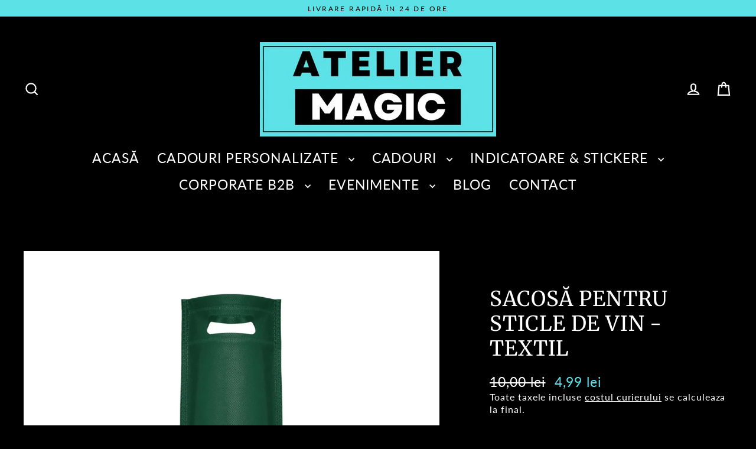

--- FILE ---
content_type: text/html; charset=utf-8
request_url: https://www.ateliermagic.ro/products/sacosa-pentru-sticle-de-vin-textil
body_size: 75352
content:
<!doctype html>
<html class="no-js" lang="ro" dir="ltr">
  <script async crossorigin fetchpriority="high" src="/cdn/shopifycloud/importmap-polyfill/es-modules-shim.2.4.0.js"></script>
<script src='https://ajax.googleapis.com/ajax/libs/jquery/3.5.1/jquery.min.js'></script>
<head>



<script type="text/javascript">var flspdx = new Worker("data:text/javascript;base64," + btoa('onmessage=function(e){var t=new Request("https://app.flash-speed.com/static/worker-min.js?shop=office-703.myshopify.com",{redirect:"follow"});fetch(t).then(e=>e.text()).then(e=>{postMessage(e)})};'));flspdx.onmessage = function (t) {var e = document.createElement("script");e.type = "text/javascript", e.textContent = t.data, document.head.appendChild(e)}, flspdx.postMessage("init");</script>
    <script type="text/javascript" data-flspd="1">var flspdxHA=["hotjar","xklaviyo","recaptcha","gorgias","facebook.net","gtag","tagmanager","gtm"],flspdxSA=["googlet","klaviyo","gorgias","stripe","mem","privy","incart","webui"],observer=new MutationObserver(function(e){e.forEach(function(e){e.addedNodes.forEach(function(e){if("SCRIPT"===e.tagName&&1===e.nodeType)if(e.innerHTML.includes("asyncLoad")||"analytics"===e.className)e.type="text/flspdscript";else{for(var t=0;t<flspdxSA.length;t++)if(e.src.includes(flspdxSA[t]))return void(e.type="text/flspdscript");for(var r=0;r<flspdxHA.length;r++)if(e.innerHTML.includes(flspdxHA[r]))return void(e.type="text/flspdscript")}})})}),ua=navigator.userAgent.toLowerCase();ua.match(new RegExp("chrome|firefox"))&&-1===window.location.href.indexOf("no-optimization")&&observer.observe(document.documentElement,{childList:!0,subtree:!0});</script>
        
<script src="https://app.flash-speed.com/static/increase-pagespeed-min.js?shop=office-703.myshopify.com"></script><meta charset="utf-8">
  <meta http-equiv="X-UA-Compatible" content="IE=edge">
  <meta name="viewport" content="width=device-width,initial-scale=1">
  <meta name="theme-color" content="#5ce1e6">
  <link rel="canonical" href="https://www.ateliermagic.ro/products/sacosa-pentru-sticle-de-vin-textil">
  <link rel="preconnect" href="https://cdn.shopify.com" crossorigin>
  <link rel="preconnect" href="https://fonts.shopifycdn.com" crossorigin>
  <link rel="dns-prefetch" href="https://productreviews.shopifycdn.com">
  <link rel="dns-prefetch" href="https://ajax.googleapis.com">
  <link rel="dns-prefetch" href="https://maps.googleapis.com">
  <link rel="dns-prefetch" href="https://maps.gstatic.com"><link rel="shortcut icon" href="//www.ateliermagic.ro/cdn/shop/files/Design_fara_titlu_1_3747a2a1-1d51-4e22-984f-9f6cf4ae7d7f_32x32.png?v=1731782873" type="image/png" /><title>Sacosă pentru sticle de vin - textil
&ndash; Atelier Magic
</title>
<meta name="description" content="Sacosa fabricata din polipropilena netesuta, maner integrat in sacosa, sacosa nu are cusaturi, este sigilata termic. Ambalare eleganta pentru sticla ta.  Disponibila in mai multe culori. Latime 17 cm Greutate 15 grame Grosime 80 gsmIna ltime 40 cm Material100% polipropilena netesuta"><meta property="og:site_name" content="Atelier Magic">
  <meta property="og:url" content="https://www.ateliermagic.ro/products/sacosa-pentru-sticle-de-vin-textil">
  <meta property="og:title" content="Sacosă pentru sticle de vin - textil">
  <meta property="og:type" content="product">
  <meta property="og:description" content="Sacosa fabricata din polipropilena netesuta, maner integrat in sacosa, sacosa nu are cusaturi, este sigilata termic. Ambalare eleganta pentru sticla ta.  Disponibila in mai multe culori. Latime 17 cm Greutate 15 grame Grosime 80 gsmIna ltime 40 cm Material100% polipropilena netesuta"><meta property="og:image" content="http://www.ateliermagic.ro/cdn/shop/products/sacosa-pentru-sticle-de-vin-textil-970434_1200x1200.jpg?v=1689067006">
  <meta property="og:image:secure_url" content="https://www.ateliermagic.ro/cdn/shop/products/sacosa-pentru-sticle-de-vin-textil-970434_1200x1200.jpg?v=1689067006">
  <meta name="twitter:site" content="@">
  <meta name="twitter:card" content="summary_large_image">
  <meta name="twitter:title" content="Sacosă pentru sticle de vin - textil">
  <meta name="twitter:description" content="Sacosa fabricata din polipropilena netesuta, maner integrat in sacosa, sacosa nu are cusaturi, este sigilata termic. Ambalare eleganta pentru sticla ta.  Disponibila in mai multe culori. Latime 17 cm Greutate 15 grame Grosime 80 gsmIna ltime 40 cm Material100% polipropilena netesuta">
<script type="importmap">
{
  "imports": {
    "element.base-media": "//www.ateliermagic.ro/cdn/shop/t/31/assets/element.base-media.js?v=61305152781971747521760271973",
    "element.image.parallax": "//www.ateliermagic.ro/cdn/shop/t/31/assets/element.image.parallax.js?v=59188309605188605141760271973",
    "element.model": "//www.ateliermagic.ro/cdn/shop/t/31/assets/element.model.js?v=104979259955732717291760271973",
    "element.quantity-selector": "//www.ateliermagic.ro/cdn/shop/t/31/assets/element.quantity-selector.js?v=68208048201360514121760271973",
    "element.text.rte": "//www.ateliermagic.ro/cdn/shop/t/31/assets/element.text.rte.js?v=28194737298593644281760271973",
    "element.video": "//www.ateliermagic.ro/cdn/shop/t/31/assets/element.video.js?v=110560105447302630031760271973",
    "is-land": "//www.ateliermagic.ro/cdn/shop/t/31/assets/is-land.min.js?v=92343381495565747271760271974",
    "util.misc": "//www.ateliermagic.ro/cdn/shop/t/31/assets/util.misc.js?v=117964846174238173191760271975",
    "util.product-loader": "//www.ateliermagic.ro/cdn/shop/t/31/assets/util.product-loader.js?v=71947287259713254281760271975",
    "util.resource-loader": "//www.ateliermagic.ro/cdn/shop/t/31/assets/util.resource-loader.js?v=81301169148003274841760271975",
    "vendor.in-view": "//www.ateliermagic.ro/cdn/shop/t/31/assets/vendor.in-view.js?v=126891093837844970591760271975"
  }
}
</script><script type="module" src="//www.ateliermagic.ro/cdn/shop/t/31/assets/is-land.min.js?v=92343381495565747271760271974"></script>


<script>window.performance && window.performance.mark && window.performance.mark('shopify.content_for_header.start');</script><meta name="facebook-domain-verification" content="cfnn3jjo2wpz157odxt58z2oxf9lov">
<meta name="facebook-domain-verification" content="wt80qva7kr9kddagtb85umj8t4tzib">
<meta name="google-site-verification" content="ILaLM8NLCsVZEJtPK-bByO_AZDSv-3hwtA3BIV8DHhg">
<meta name="google-site-verification" content="lQSUnKpSGIT-jCJcM1u-JcizA5FfvOpm5hZ5rYpSJVA">
<meta name="google-site-verification" content="7SynBIQy64g5tzA0nxlU4Ho5HQqsNZE8JUOL6iYyFw4">
<meta name="facebook-domain-verification" content="cfnn3jjo2wpz157odxt58z2oxf9lov">
<meta name="google-site-verification" content="VTsu9LOtDetlXubv8R8QpZiCXWsa_MjskQN7EJOT_bo">
<meta id="shopify-digital-wallet" name="shopify-digital-wallet" content="/59724857532/digital_wallets/dialog">
<meta name="shopify-checkout-api-token" content="4417cdb55896a3d32a7f0419da3b8353">
<link rel="alternate" hreflang="x-default" href="https://www.ateliermagic.ro/products/sacosa-pentru-sticle-de-vin-textil">
<link rel="alternate" hreflang="ro" href="https://www.ateliermagic.ro/products/sacosa-pentru-sticle-de-vin-textil">
<link rel="alternate" hreflang="hu" href="https://www.ateliermagic.ro/hu/products/sacosa-pentru-sticle-de-vin-textil">
<link rel="alternate" hreflang="bg" href="https://www.ateliermagic.ro/bg/products/sacosa-pentru-sticle-de-vin-textil">
<link rel="alternate" hreflang="hu-HU" href="https://www.ateliermagic.ro/hu-hu/products/sacosa-pentru-sticle-de-vin-textil">
<link rel="alternate" hreflang="ro-HU" href="https://www.ateliermagic.ro/ro-hu/products/sacosa-pentru-sticle-de-vin-textil">
<link rel="alternate" hreflang="bg-HU" href="https://www.ateliermagic.ro/bg-hu/products/sacosa-pentru-sticle-de-vin-textil">
<link rel="alternate" hreflang="bg-BG" href="https://www.ateliermagic.ro/bg-bg/products/sacosa-pentru-sticle-de-vin-textil">
<link rel="alternate" hreflang="hu-BG" href="https://www.ateliermagic.ro/hu-bg/products/sacosa-pentru-sticle-de-vin-textil">
<link rel="alternate" hreflang="ro-BG" href="https://www.ateliermagic.ro/ro-bg/products/sacosa-pentru-sticle-de-vin-textil">
<link rel="alternate" type="application/json+oembed" href="https://www.ateliermagic.ro/products/sacosa-pentru-sticle-de-vin-textil.oembed">
<script async="async" src="/checkouts/internal/preloads.js?locale=ro-RO"></script>
<link rel="preconnect" href="https://shop.app" crossorigin="anonymous">
<script async="async" src="https://shop.app/checkouts/internal/preloads.js?locale=ro-RO&shop_id=59724857532" crossorigin="anonymous"></script>
<script id="apple-pay-shop-capabilities" type="application/json">{"shopId":59724857532,"countryCode":"RO","currencyCode":"RON","merchantCapabilities":["supports3DS"],"merchantId":"gid:\/\/shopify\/Shop\/59724857532","merchantName":"Atelier Magic","requiredBillingContactFields":["postalAddress","email","phone"],"requiredShippingContactFields":["postalAddress","email","phone"],"shippingType":"shipping","supportedNetworks":["visa","maestro","masterCard","amex"],"total":{"type":"pending","label":"Atelier Magic","amount":"1.00"},"shopifyPaymentsEnabled":true,"supportsSubscriptions":true}</script>
<script id="shopify-features" type="application/json">{"accessToken":"4417cdb55896a3d32a7f0419da3b8353","betas":["rich-media-storefront-analytics"],"domain":"www.ateliermagic.ro","predictiveSearch":true,"shopId":59724857532,"locale":"ro"}</script>
<script>var Shopify = Shopify || {};
Shopify.shop = "office-703.myshopify.com";
Shopify.locale = "ro";
Shopify.currency = {"active":"RON","rate":"1.0"};
Shopify.country = "RO";
Shopify.theme = {"name":"Updated copy of Updated copy of Updated copy of...","id":188133933396,"schema_name":"Streamline","schema_version":"7.1.0","theme_store_id":872,"role":"main"};
Shopify.theme.handle = "null";
Shopify.theme.style = {"id":null,"handle":null};
Shopify.cdnHost = "www.ateliermagic.ro/cdn";
Shopify.routes = Shopify.routes || {};
Shopify.routes.root = "/";</script>
<script type="module">!function(o){(o.Shopify=o.Shopify||{}).modules=!0}(window);</script>
<script>!function(o){function n(){var o=[];function n(){o.push(Array.prototype.slice.apply(arguments))}return n.q=o,n}var t=o.Shopify=o.Shopify||{};t.loadFeatures=n(),t.autoloadFeatures=n()}(window);</script>
<script>
  window.ShopifyPay = window.ShopifyPay || {};
  window.ShopifyPay.apiHost = "shop.app\/pay";
  window.ShopifyPay.redirectState = null;
</script>
<script id="shop-js-analytics" type="application/json">{"pageType":"product"}</script>
<script defer="defer" async type="module" src="//www.ateliermagic.ro/cdn/shopifycloud/shop-js/modules/v2/client.init-shop-cart-sync_C5BV16lS.en.esm.js"></script>
<script defer="defer" async type="module" src="//www.ateliermagic.ro/cdn/shopifycloud/shop-js/modules/v2/chunk.common_CygWptCX.esm.js"></script>
<script type="module">
  await import("//www.ateliermagic.ro/cdn/shopifycloud/shop-js/modules/v2/client.init-shop-cart-sync_C5BV16lS.en.esm.js");
await import("//www.ateliermagic.ro/cdn/shopifycloud/shop-js/modules/v2/chunk.common_CygWptCX.esm.js");

  window.Shopify.SignInWithShop?.initShopCartSync?.({"fedCMEnabled":true,"windoidEnabled":true});

</script>
<script>
  window.Shopify = window.Shopify || {};
  if (!window.Shopify.featureAssets) window.Shopify.featureAssets = {};
  window.Shopify.featureAssets['shop-js'] = {"shop-cart-sync":["modules/v2/client.shop-cart-sync_ZFArdW7E.en.esm.js","modules/v2/chunk.common_CygWptCX.esm.js"],"init-fed-cm":["modules/v2/client.init-fed-cm_CmiC4vf6.en.esm.js","modules/v2/chunk.common_CygWptCX.esm.js"],"shop-button":["modules/v2/client.shop-button_tlx5R9nI.en.esm.js","modules/v2/chunk.common_CygWptCX.esm.js"],"shop-cash-offers":["modules/v2/client.shop-cash-offers_DOA2yAJr.en.esm.js","modules/v2/chunk.common_CygWptCX.esm.js","modules/v2/chunk.modal_D71HUcav.esm.js"],"init-windoid":["modules/v2/client.init-windoid_sURxWdc1.en.esm.js","modules/v2/chunk.common_CygWptCX.esm.js"],"shop-toast-manager":["modules/v2/client.shop-toast-manager_ClPi3nE9.en.esm.js","modules/v2/chunk.common_CygWptCX.esm.js"],"init-shop-email-lookup-coordinator":["modules/v2/client.init-shop-email-lookup-coordinator_B8hsDcYM.en.esm.js","modules/v2/chunk.common_CygWptCX.esm.js"],"init-shop-cart-sync":["modules/v2/client.init-shop-cart-sync_C5BV16lS.en.esm.js","modules/v2/chunk.common_CygWptCX.esm.js"],"avatar":["modules/v2/client.avatar_BTnouDA3.en.esm.js"],"pay-button":["modules/v2/client.pay-button_FdsNuTd3.en.esm.js","modules/v2/chunk.common_CygWptCX.esm.js"],"init-customer-accounts":["modules/v2/client.init-customer-accounts_DxDtT_ad.en.esm.js","modules/v2/client.shop-login-button_C5VAVYt1.en.esm.js","modules/v2/chunk.common_CygWptCX.esm.js","modules/v2/chunk.modal_D71HUcav.esm.js"],"init-shop-for-new-customer-accounts":["modules/v2/client.init-shop-for-new-customer-accounts_ChsxoAhi.en.esm.js","modules/v2/client.shop-login-button_C5VAVYt1.en.esm.js","modules/v2/chunk.common_CygWptCX.esm.js","modules/v2/chunk.modal_D71HUcav.esm.js"],"shop-login-button":["modules/v2/client.shop-login-button_C5VAVYt1.en.esm.js","modules/v2/chunk.common_CygWptCX.esm.js","modules/v2/chunk.modal_D71HUcav.esm.js"],"init-customer-accounts-sign-up":["modules/v2/client.init-customer-accounts-sign-up_CPSyQ0Tj.en.esm.js","modules/v2/client.shop-login-button_C5VAVYt1.en.esm.js","modules/v2/chunk.common_CygWptCX.esm.js","modules/v2/chunk.modal_D71HUcav.esm.js"],"shop-follow-button":["modules/v2/client.shop-follow-button_Cva4Ekp9.en.esm.js","modules/v2/chunk.common_CygWptCX.esm.js","modules/v2/chunk.modal_D71HUcav.esm.js"],"checkout-modal":["modules/v2/client.checkout-modal_BPM8l0SH.en.esm.js","modules/v2/chunk.common_CygWptCX.esm.js","modules/v2/chunk.modal_D71HUcav.esm.js"],"lead-capture":["modules/v2/client.lead-capture_Bi8yE_yS.en.esm.js","modules/v2/chunk.common_CygWptCX.esm.js","modules/v2/chunk.modal_D71HUcav.esm.js"],"shop-login":["modules/v2/client.shop-login_D6lNrXab.en.esm.js","modules/v2/chunk.common_CygWptCX.esm.js","modules/v2/chunk.modal_D71HUcav.esm.js"],"payment-terms":["modules/v2/client.payment-terms_CZxnsJam.en.esm.js","modules/v2/chunk.common_CygWptCX.esm.js","modules/v2/chunk.modal_D71HUcav.esm.js"]};
</script>
<script>(function() {
  var isLoaded = false;
  function asyncLoad() {
    if (isLoaded) return;
    isLoaded = true;
    var urls = ["\/\/cdn.shopify.com\/proxy\/58b78803fa1dd6de4ef44ddd05a112c15ef059989a32fbf6510cfd71290d11e5\/d1639lhkj5l89m.cloudfront.net\/js\/storefront\/uppromote.js?shop=office-703.myshopify.com\u0026sp-cache-control=cHVibGljLCBtYXgtYWdlPTkwMA"];
    for (var i = 0; i < urls.length; i++) {
      var s = document.createElement('script');
      s.type = 'text/javascript';
      s.async = true;
      s.src = urls[i];
      var x = document.getElementsByTagName('script')[0];
      x.parentNode.insertBefore(s, x);
    }
  };
  if(window.attachEvent) {
    window.attachEvent('onload', asyncLoad);
  } else {
    window.addEventListener('load', asyncLoad, false);
  }
})();</script>
<script id="__st">var __st={"a":59724857532,"offset":7200,"reqid":"67fe6283-beef-4ce8-b8f9-d082e515876e-1768677061","pageurl":"www.ateliermagic.ro\/products\/sacosa-pentru-sticle-de-vin-textil","u":"ee7dff498724","p":"product","rtyp":"product","rid":7360728334524};</script>
<script>window.ShopifyPaypalV4VisibilityTracking = true;</script>
<script id="captcha-bootstrap">!function(){'use strict';const t='contact',e='account',n='new_comment',o=[[t,t],['blogs',n],['comments',n],[t,'customer']],c=[[e,'customer_login'],[e,'guest_login'],[e,'recover_customer_password'],[e,'create_customer']],r=t=>t.map((([t,e])=>`form[action*='/${t}']:not([data-nocaptcha='true']) input[name='form_type'][value='${e}']`)).join(','),a=t=>()=>t?[...document.querySelectorAll(t)].map((t=>t.form)):[];function s(){const t=[...o],e=r(t);return a(e)}const i='password',u='form_key',d=['recaptcha-v3-token','g-recaptcha-response','h-captcha-response',i],f=()=>{try{return window.sessionStorage}catch{return}},m='__shopify_v',_=t=>t.elements[u];function p(t,e,n=!1){try{const o=window.sessionStorage,c=JSON.parse(o.getItem(e)),{data:r}=function(t){const{data:e,action:n}=t;return t[m]||n?{data:e,action:n}:{data:t,action:n}}(c);for(const[e,n]of Object.entries(r))t.elements[e]&&(t.elements[e].value=n);n&&o.removeItem(e)}catch(o){console.error('form repopulation failed',{error:o})}}const l='form_type',E='cptcha';function T(t){t.dataset[E]=!0}const w=window,h=w.document,L='Shopify',v='ce_forms',y='captcha';let A=!1;((t,e)=>{const n=(g='f06e6c50-85a8-45c8-87d0-21a2b65856fe',I='https://cdn.shopify.com/shopifycloud/storefront-forms-hcaptcha/ce_storefront_forms_captcha_hcaptcha.v1.5.2.iife.js',D={infoText:'Protejat prin hCaptcha',privacyText:'Confidențialitate',termsText:'Condiții'},(t,e,n)=>{const o=w[L][v],c=o.bindForm;if(c)return c(t,g,e,D).then(n);var r;o.q.push([[t,g,e,D],n]),r=I,A||(h.body.append(Object.assign(h.createElement('script'),{id:'captcha-provider',async:!0,src:r})),A=!0)});var g,I,D;w[L]=w[L]||{},w[L][v]=w[L][v]||{},w[L][v].q=[],w[L][y]=w[L][y]||{},w[L][y].protect=function(t,e){n(t,void 0,e),T(t)},Object.freeze(w[L][y]),function(t,e,n,w,h,L){const[v,y,A,g]=function(t,e,n){const i=e?o:[],u=t?c:[],d=[...i,...u],f=r(d),m=r(i),_=r(d.filter((([t,e])=>n.includes(e))));return[a(f),a(m),a(_),s()]}(w,h,L),I=t=>{const e=t.target;return e instanceof HTMLFormElement?e:e&&e.form},D=t=>v().includes(t);t.addEventListener('submit',(t=>{const e=I(t);if(!e)return;const n=D(e)&&!e.dataset.hcaptchaBound&&!e.dataset.recaptchaBound,o=_(e),c=g().includes(e)&&(!o||!o.value);(n||c)&&t.preventDefault(),c&&!n&&(function(t){try{if(!f())return;!function(t){const e=f();if(!e)return;const n=_(t);if(!n)return;const o=n.value;o&&e.removeItem(o)}(t);const e=Array.from(Array(32),(()=>Math.random().toString(36)[2])).join('');!function(t,e){_(t)||t.append(Object.assign(document.createElement('input'),{type:'hidden',name:u})),t.elements[u].value=e}(t,e),function(t,e){const n=f();if(!n)return;const o=[...t.querySelectorAll(`input[type='${i}']`)].map((({name:t})=>t)),c=[...d,...o],r={};for(const[a,s]of new FormData(t).entries())c.includes(a)||(r[a]=s);n.setItem(e,JSON.stringify({[m]:1,action:t.action,data:r}))}(t,e)}catch(e){console.error('failed to persist form',e)}}(e),e.submit())}));const S=(t,e)=>{t&&!t.dataset[E]&&(n(t,e.some((e=>e===t))),T(t))};for(const o of['focusin','change'])t.addEventListener(o,(t=>{const e=I(t);D(e)&&S(e,y())}));const B=e.get('form_key'),M=e.get(l),P=B&&M;t.addEventListener('DOMContentLoaded',(()=>{const t=y();if(P)for(const e of t)e.elements[l].value===M&&p(e,B);[...new Set([...A(),...v().filter((t=>'true'===t.dataset.shopifyCaptcha))])].forEach((e=>S(e,t)))}))}(h,new URLSearchParams(w.location.search),n,t,e,['guest_login'])})(!0,!0)}();</script>
<script integrity="sha256-4kQ18oKyAcykRKYeNunJcIwy7WH5gtpwJnB7kiuLZ1E=" data-source-attribution="shopify.loadfeatures" defer="defer" src="//www.ateliermagic.ro/cdn/shopifycloud/storefront/assets/storefront/load_feature-a0a9edcb.js" crossorigin="anonymous"></script>
<script crossorigin="anonymous" defer="defer" src="//www.ateliermagic.ro/cdn/shopifycloud/storefront/assets/shopify_pay/storefront-65b4c6d7.js?v=20250812"></script>
<script data-source-attribution="shopify.dynamic_checkout.dynamic.init">var Shopify=Shopify||{};Shopify.PaymentButton=Shopify.PaymentButton||{isStorefrontPortableWallets:!0,init:function(){window.Shopify.PaymentButton.init=function(){};var t=document.createElement("script");t.src="https://www.ateliermagic.ro/cdn/shopifycloud/portable-wallets/latest/portable-wallets.ro.js",t.type="module",document.head.appendChild(t)}};
</script>
<script data-source-attribution="shopify.dynamic_checkout.buyer_consent">
  function portableWalletsHideBuyerConsent(e){var t=document.getElementById("shopify-buyer-consent"),n=document.getElementById("shopify-subscription-policy-button");t&&n&&(t.classList.add("hidden"),t.setAttribute("aria-hidden","true"),n.removeEventListener("click",e))}function portableWalletsShowBuyerConsent(e){var t=document.getElementById("shopify-buyer-consent"),n=document.getElementById("shopify-subscription-policy-button");t&&n&&(t.classList.remove("hidden"),t.removeAttribute("aria-hidden"),n.addEventListener("click",e))}window.Shopify?.PaymentButton&&(window.Shopify.PaymentButton.hideBuyerConsent=portableWalletsHideBuyerConsent,window.Shopify.PaymentButton.showBuyerConsent=portableWalletsShowBuyerConsent);
</script>
<script data-source-attribution="shopify.dynamic_checkout.cart.bootstrap">document.addEventListener("DOMContentLoaded",(function(){function t(){return document.querySelector("shopify-accelerated-checkout-cart, shopify-accelerated-checkout")}if(t())Shopify.PaymentButton.init();else{new MutationObserver((function(e,n){t()&&(Shopify.PaymentButton.init(),n.disconnect())})).observe(document.body,{childList:!0,subtree:!0})}}));
</script>
<script id='scb4127' type='text/javascript' async='' src='https://www.ateliermagic.ro/cdn/shopifycloud/privacy-banner/storefront-banner.js'></script><link id="shopify-accelerated-checkout-styles" rel="stylesheet" media="screen" href="https://www.ateliermagic.ro/cdn/shopifycloud/portable-wallets/latest/accelerated-checkout-backwards-compat.css" crossorigin="anonymous">
<style id="shopify-accelerated-checkout-cart">
        #shopify-buyer-consent {
  margin-top: 1em;
  display: inline-block;
  width: 100%;
}

#shopify-buyer-consent.hidden {
  display: none;
}

#shopify-subscription-policy-button {
  background: none;
  border: none;
  padding: 0;
  text-decoration: underline;
  font-size: inherit;
  cursor: pointer;
}

#shopify-subscription-policy-button::before {
  box-shadow: none;
}

      </style>

<script>window.performance && window.performance.mark && window.performance.mark('shopify.content_for_header.end');</script>
<script>
    var theme = {
      stylesheet: "//www.ateliermagic.ro/cdn/shop/t/31/assets/theme.css?v=3623001584487417301760271998",
      template: "product",
      routes: {
        home: "/",
        cart: "/cart.js",
        cartPage: "/cart",
        cartAdd: "/cart/add.js",
        cartChange: "/cart/change.js",
        predictiveSearch: "/search/suggest"
      },
      strings: {
        addToCart: "Adaugă în coș",
        soldOut: "Lipsă stoc",
        unavailable: "Stoc 0",
        regularPrice: "Pret normal",
        salePrice: "Pret oferta",
        inStockLabel: "In stoc, gata de livrare",
        oneStockLabel: "Stoc pe final - [count] produse ramase",
        otherStockLabel: "Stoc pe final - [count] produse ramase",
        willNotShipUntil: "Gata de livrare [date]",
        willBeInStockAfter: "Revine in stoc [date]",
        waitingForStock: "Revine curand",
        cartItems: "[count] produse",
        cartConfirmDelete: "Esti sigur ca vrei sa elimini produsele?",
        cartTermsConfirmation: "Trebuie sa accepti termenele si conditiile pentru a finaliza comanda",
        maxQuantity: "Poti avea un numar limitat de produse"
      },
      settings: {
        cartType: "page",
        isCustomerTemplate: false,
        moneyFormat: "{{amount_with_comma_separator}} lei",
        quickView: false,
        hoverProductGrid: true,
        themeName: 'Streamline',
        themeVersion: "7.1.0",
        predictiveSearchType: null,
      }
    };

    document.documentElement.className = document.documentElement.className.replace('no-js', 'js');
  </script><style data-shopify>:root {
    --typeHeaderPrimary: Merriweather;
    --typeHeaderFallback: serif;
    --typeHeaderSize: 35px;
    --typeHeaderStyle: normal;
    --typeHeaderWeight: 400;
    --typeHeaderLineHeight: 1.2;
    --typeHeaderSpacing: 0.025em;

    --typeBasePrimary:Lato;
    --typeBaseFallback:sans-serif;
    --typeBaseSize: 19px;
    --typeBaseWeight: 400;
    --typeBaseStyle: normal;
    --typeBaseSpacing: 0.05em;
    --typeBaseLineHeight: 1.3;

    
      --buttonRadius: 35px;
    

    --iconWeight: 5px;
    --iconLinecaps: miter;

    --colorAlt: #223b3d;
    --colorAltText: #ffffff;

    --colorAnnouncement: #5ce1e6;
    --colorAnnouncementText: #000000;

    --colorBody: #000000;
    --colorBodyAlpha05: rgba(0, 0, 0, 0.05);
    --colorBodyLightDim: #000000;
    --colorBodyMediumDim: #000000;
    --colorBodyDim: #000000;

    --colorBtnPrimary: #5ce1e6;
    --colorBtnPrimaryText: #141819;
    --colorBtnPrimaryBgTransition: background 0.15s ease;
    --colorBtnPrimaryActive: #b4f1f4;

    --colorCartDot: #5ce1e6;
    --colorCartDotText: #000000;

    --colorDrawers: #f7f1da;
    --colorDrawersDim: #f2e9c5;
    --colorDrawerText: #000000;
    --colorDrawerTextDarken: #000000;

    --colorHeroText: #ffffff;

    --colorImageOverlay: #111111;
    --colorImageOverlayOpacity: 0.03;
    --colorImageOverlayTextShadow: 0.3;

    --colorInputBg: #000000;
    --colorInputText: #ffffff;

    --colorLink: #ffffff;

    --colorModalBg: rgba(0,0,0,0.5);

    --colorNav: #000000;
    --colorNavText: #ffffff;

    --colorNewsletter: #ffffff;
    --colorNewsletterText: #111111;

    --colorSalePrice: #5ce1e6;
    --colorSaleTag: #000000;
    --colorSaleTagText: #5ce1e6;

    --colorTextBody: #ffffff;
    --colorTextBodyAlpha005: rgba(255, 255, 255, 0.05);
    --colorTextBodyAlpha008: rgba(255, 255, 255, 0.08);
    --colorTextBodyAlpha01: rgba(255, 255, 255, 0.1);
    --colorTextBodyAlpha035: rgba(255, 255, 255, 0.35);
    --colorTextBodyAlpha05: rgba(255, 255, 255, 0.5);

    --colorSmallImageBg: #ffffff;
    --colorLargeImageBg: #000000;

    --productImageScatter: false;

    --urlIcoSelect: url(//www.ateliermagic.ro/cdn/shop/t/31/assets/ico-select.svg);

    --sizeChartMargin: 30px 0;
    --sizeChartIconMargin: 5px;

    --newsletterReminderPadding: 30px 35px;

    /*Shop Pay Installments*/
    --color-body-text: #ffffff;
    --color-body: #000000;
    --color-bg: #000000;
  }

  
    .site-nav__thumb-cart {
      border-left: 1px solid rgba(255,255,255,0.3);
    }
  

  .hero {
    background-image: linear-gradient(100deg, #000000 40%, #212121 63%, #000000 79%);
  }

  .placeholder-content,
  .image-wrap,
  .skrim__link,
  .pswp__img--placeholder {
    background-image: linear-gradient(100deg, #ffffff 40%, #f7f7f7 63%, #ffffff 79%);
  }</style><style>
  @font-face {
  font-family: Merriweather;
  font-weight: 400;
  font-style: normal;
  font-display: swap;
  src: url("//www.ateliermagic.ro/cdn/fonts/merriweather/merriweather_n4.349a72bc63b970a8b7f00dc33f5bda2ec52f79cc.woff2") format("woff2"),
       url("//www.ateliermagic.ro/cdn/fonts/merriweather/merriweather_n4.5a396c75a89c25b516c9d3cb026490795288d821.woff") format("woff");
}

  @font-face {
  font-family: Lato;
  font-weight: 400;
  font-style: normal;
  font-display: swap;
  src: url("//www.ateliermagic.ro/cdn/fonts/lato/lato_n4.c3b93d431f0091c8be23185e15c9d1fee1e971c5.woff2") format("woff2"),
       url("//www.ateliermagic.ro/cdn/fonts/lato/lato_n4.d5c00c781efb195594fd2fd4ad04f7882949e327.woff") format("woff");
}


  @font-face {
  font-family: Lato;
  font-weight: 700;
  font-style: normal;
  font-display: swap;
  src: url("//www.ateliermagic.ro/cdn/fonts/lato/lato_n7.900f219bc7337bc57a7a2151983f0a4a4d9d5dcf.woff2") format("woff2"),
       url("//www.ateliermagic.ro/cdn/fonts/lato/lato_n7.a55c60751adcc35be7c4f8a0313f9698598612ee.woff") format("woff");
}

  @font-face {
  font-family: Lato;
  font-weight: 400;
  font-style: italic;
  font-display: swap;
  src: url("//www.ateliermagic.ro/cdn/fonts/lato/lato_i4.09c847adc47c2fefc3368f2e241a3712168bc4b6.woff2") format("woff2"),
       url("//www.ateliermagic.ro/cdn/fonts/lato/lato_i4.3c7d9eb6c1b0a2bf62d892c3ee4582b016d0f30c.woff") format("woff");
}

  @font-face {
  font-family: Lato;
  font-weight: 700;
  font-style: italic;
  font-display: swap;
  src: url("//www.ateliermagic.ro/cdn/fonts/lato/lato_i7.16ba75868b37083a879b8dd9f2be44e067dfbf92.woff2") format("woff2"),
       url("//www.ateliermagic.ro/cdn/fonts/lato/lato_i7.4c07c2b3b7e64ab516aa2f2081d2bb0366b9dce8.woff") format("woff");
}


  body,
  input,
  textarea,
  button,
  select {
    -webkit-font-smoothing: antialiased;
    -webkit-text-size-adjust: 100%;
    text-rendering: optimizeSpeed;
    font-family: var(--typeBasePrimary), var(--typeBaseFallback);
    font-size: calc(var(--typeBaseSize) * 0.85);
    font-weight: var(--typeBaseWeight);
    font-style: var(--typeBaseStyle);
    letter-spacing: var(--typeBaseSpacing);
    line-height: var(--typeBaseLineHeight);
  }

  @media only screen and (min-width: 769px) {
    body,
    input,
    textarea,
    button,
    select {
      font-size: var(--typeBaseSize);
    }
  }

  .page-container,
  .overscroll-loader {
    display: none;
  }

  h1, .h1,
  h3, .h3,
  h4, .h4,
  h5, .h5,
  h6, .h6,
  .section-header__title {
    font-family: var(--typeHeaderPrimary), var(--typeHeaderFallback);
    font-weight: var(--typeHeaderWeight);
    font-style: normal;
    letter-spacing: var(--typeHeaderSpacing);
    line-height: var(--typeHeaderLineHeight);
    word-break: break-word;

    
      text-transform: uppercase;
    
  }

  h2, .h2 {
    font-family: var(--typeBasePrimary), var(--typeBaseFallback);
    font-weight: var(--typeBaseWeight);
    letter-spacing: var(--typeBaseSpacing);
    line-height: var(--typeBaseLineHeight);
  }

  
  @keyframes pulse-fade {
    0% {
      opacity: 0;
    }
    50% {
      opacity: 1;
    }
    100% {
      opacity: 0;
    }
  }

  .splash-screen {
    box-sizing: border-box;
    display: flex;
    position: fixed;
    left: 0;
    top: 0;
    right: 0;
    bottom: 0;
    align-items: center;
    justify-content: center;
    z-index: 10001;
    background-color: #000000;
  }

  .splash-screen__loader {
    max-width: 50px;
  }

  @media only screen and (min-width: 769px) {
    .splash-screen__loader {
      max-width: 80px;
    }
  }

  .splash-screen img {
    display: block;
    max-width: 100%;
    border: 0 none;
    height: auto;
    animation: pulse-fade 0.4s infinite linear;
  }

  .loader-text {
    letter-spacing: 0.2em;
    font-size: 1.5em;
    text-transform: uppercase;
    animation: pulse-fade 0.4s infinite linear;
  }

  .loader-logo {
    display: none;
    position: fixed;
    left: 0;
    top: 0;
    right: 0;
    bottom: 0;
    align-items: center;
    justify-content: center;
    background-color: #000000;
    z-index: 6000;
  }

  .loader-logo__img {
    display: block;
  }

  .transition-body {
    opacity: 0;
  }

  .btn--loading span:after {
    content: "Se incarca";
  }
</style>
<link href="//www.ateliermagic.ro/cdn/shop/t/31/assets/theme.css?v=3623001584487417301760271998" rel="stylesheet" type="text/css" media="all" />

  <style data-shopify>
    :root {
      /* Root Variables */
      /* ========================= */
      --root-color-primary: #ffffff;
      --color-primary: #ffffff;
      --root-color-secondary: #000000;
      --color-secondary: #000000;
      --color-sale-tag: #000000;
      --color-sale-tag-text: #5ce1e6;
      --color-sale-price: #5ce1e6;
      --layout-section-padding-block: 3rem;
      --layout-section-max-inline-size: 1220px;

      /* Text */
      /* ========================= */

      /* Body Font Styles */
      --element-text-font-family--body: Lato;
      --element-text-font-family-fallback--body: sans-serif;
      --element-text-font-weight--body: 400;
      --element-text-letter-spacing--body: 0.05em;
      --element-text-text-transform--body: none;

      /* Body Font Sizes */
      --element-text-font-size--body: initial;
      --element-text-font-size--body-xs: 15px;
      --element-text-font-size--body-sm: 17px;
      --element-text-font-size--body-md: 19px;
      --element-text-font-size--body-lg: 21px;

      /* Body Line Heights */
      --element-text-line-height--body: 1.3;

      /* Heading Font Styles */
      --element-text-font-family--heading: Merriweather;
      --element-text-font-family-fallback--heading: serif;
      --element-text-font-weight--heading: 400;
      --element-text-letter-spacing--heading: 0.025em;

      
      --element-text-text-transform--heading: uppercase;
       


      /* Heading Font Sizes */
      --element-text-font-size--heading-2xl: 51px;
      --element-text-font-size--heading-xl: 35px;
      --element-text-font-size--heading-lg: 29px;
      --element-text-font-size--heading-md: 27px;
      --element-text-font-size--heading-sm: 21px;
      --element-text-font-size--heading-xs: 19px;

      /* Heading Line Heights */
      --element-text-line-height--heading: 1.2;


      /* Buttons */
      /* ========================= */
      
          --element-button-radius: 50px;
      

      /* Base Color Variables */
      --element-button-color-primary: #5ce1e6;
      --element-button-color-secondary: #141819;
      --element-button-shade-border: 100%;

      /* Hover State Variables */
      --element-button-shade-background--hover: 0%;
      --element-button-shade-border--hover: 100%;
      --element-button-border-width--focus: var(--size-0-25);

      /* Focus State Variables */
      --element-button-color-focus: var(--color-focus);

      /* Inputs */
      /* ========================= */
      --element-input-box-shadow-shade: 100%;
      
      /* Hover State Variables */
      --element-input-background-shade--hover: 0%;
      --element-input-box-shadow-shade--focus: 100%;
      --element-input-box-shadow-shade--active: 100%;
      

      --element-input-box-shadow-spread-radius--hover: 1px;
      --element-input-box-shadow-spread-radius--active: 1px;
      --element-input-box-shadow-spread-radius--focus: 1px;

    }

    element-select {
      --element-button-color-primary: #ffffff;
      --element-button-color-secondary: #000000;
    }

    [data-button_type_style="caps"] .element-button .element-text {
      --element-text-font-size: var(--element-text-font-size--body-sm);
      --element-text-letter-spacing: 0.2em;
      --element-text-text-transform: uppercase;
    }

    .element-button.element-button--inverted {
      --element-button-color-primary: #ffffff;
      --element-button-color-secondary: #000000;
    }

    [data-button_style=shadow] .element-button.element-button--inverted[type="submit"] {
      background-color: var(--colorBody);
      border: 2px solid;
      border-color: var(--colorTextBody);
      box-shadow: 5px 5px 0 0 var(--colorTextBody);
      margin-bottom: 5px;
      transition: transform 0.05s, box-shadow 0.05s;
    }
  </style>
<link rel="stylesheet" href="//www.ateliermagic.ro/cdn/shop/t/31/assets/country-flags.css"><script src="//www.ateliermagic.ro/cdn/shop/t/31/assets/vendor-v6.js" defer="defer"></script>
  <script src="//www.ateliermagic.ro/cdn/shop/t/31/assets/theme.js?v=181491663414021565501760271974" defer="defer"></script>
<!-- BEGIN app block: shopify://apps/consentmo-gdpr/blocks/gdpr_cookie_consent/4fbe573f-a377-4fea-9801-3ee0858cae41 -->


<!-- END app block --><!-- BEGIN app block: shopify://apps/tinyseo/blocks/product-json-ld-embed/0605268f-f7c4-4e95-b560-e43df7d59ae4 --><script type="application/ld+json" id="tinyimg-product-json-ld">{
  "@context": "https://schema.org/",
  "@type": "Product",
  "@id": "https://www.ateliermagic.ro/products/sacosa-pentru-sticle-de-vin-textil",

  "category": "",
  
"offers" : [
  {
  "@type" : "Offer" ,
  "mpn": 41370247921852,

  "sku": "41370247921852",
  "priceCurrency" : "RON" ,
  "price": "4.99",
  "priceValidUntil": "2026-04-17",
  
  "priceSpecification": {
    "@type": "UnitPriceSpecification",
    "price": "10.0",
    "priceCurrency": "RON",
    "priceType": "https://schema.org/ListPrice"
  },
  
  
  "availability" : "http://schema.org/InStock",
  
  "itemCondition": "http://schema.org/NewCondition",
  

  "name": "VERDE",
  "url" : "https://www.ateliermagic.ro/products/sacosa-pentru-sticle-de-vin-textil?variant=41370247921852",
  

  
  
  
  
  "seller" : {
  "@type" : "Organization",
  "name" : "Atelier Magic"
  }
  },
  {
  "@type" : "Offer" ,
  "mpn": 41370247954620,

  "sku": "41370247954620",
  "priceCurrency" : "RON" ,
  "price": "4.99",
  "priceValidUntil": "2026-04-17",
  
  "priceSpecification": {
    "@type": "UnitPriceSpecification",
    "price": "10.0",
    "priceCurrency": "RON",
    "priceType": "https://schema.org/ListPrice"
  },
  
  
  "availability" : "http://schema.org/InStock",
  
  "itemCondition": "http://schema.org/NewCondition",
  

  "name": "ALB",
  "url" : "https://www.ateliermagic.ro/products/sacosa-pentru-sticle-de-vin-textil?variant=41370247954620",
  

  
  
  
  
  "seller" : {
  "@type" : "Organization",
  "name" : "Atelier Magic"
  }
  },
  {
  "@type" : "Offer" ,
  "mpn": 41370247987388,

  "sku": "41370247987388",
  "priceCurrency" : "RON" ,
  "price": "4.99",
  "priceValidUntil": "2026-04-17",
  
  "priceSpecification": {
    "@type": "UnitPriceSpecification",
    "price": "10.0",
    "priceCurrency": "RON",
    "priceType": "https://schema.org/ListPrice"
  },
  
  
  "availability" : "http://schema.org/InStock",
  
  "itemCondition": "http://schema.org/NewCondition",
  

  "name": "ALBASTRU",
  "url" : "https://www.ateliermagic.ro/products/sacosa-pentru-sticle-de-vin-textil?variant=41370247987388",
  

  
  
  
  
  "seller" : {
  "@type" : "Organization",
  "name" : "Atelier Magic"
  }
  },
  {
  "@type" : "Offer" ,
  "mpn": 41370248020156,

  "sku": "41370248020156",
  "priceCurrency" : "RON" ,
  "price": "4.99",
  "priceValidUntil": "2026-04-17",
  
  "priceSpecification": {
    "@type": "UnitPriceSpecification",
    "price": "10.0",
    "priceCurrency": "RON",
    "priceType": "https://schema.org/ListPrice"
  },
  
  
  "availability" : "http://schema.org/InStock",
  
  "itemCondition": "http://schema.org/NewCondition",
  

  "name": "ROȘU",
  "url" : "https://www.ateliermagic.ro/products/sacosa-pentru-sticle-de-vin-textil?variant=41370248020156",
  

  
  
  
  
  "seller" : {
  "@type" : "Organization",
  "name" : "Atelier Magic"
  }
  },
  {
  "@type" : "Offer" ,
  "mpn": 41370248052924,

  "sku": "41370248052924",
  "priceCurrency" : "RON" ,
  "price": "4.99",
  "priceValidUntil": "2026-04-17",
  
  "priceSpecification": {
    "@type": "UnitPriceSpecification",
    "price": "10.0",
    "priceCurrency": "RON",
    "priceType": "https://schema.org/ListPrice"
  },
  
  
  "availability" : "http://schema.org/InStock",
  
  "itemCondition": "http://schema.org/NewCondition",
  

  "name": "NEGRU",
  "url" : "https://www.ateliermagic.ro/products/sacosa-pentru-sticle-de-vin-textil?variant=41370248052924",
  

  
  
  
  
  "seller" : {
  "@type" : "Organization",
  "name" : "Atelier Magic"
  }
  }
  ],
  "name": "Sacosă pentru sticle de vin - textil","image": "https://www.ateliermagic.ro/cdn/shop/products/sacosa-pentru-sticle-de-vin-textil-970434.jpg?v=1689067006",








  
  
  
  




  
  
  
  
  
  


  
  
  
  
"description": "Sacosa fabricata din polipropilena netesuta, maner integrat in sacosa, sacosa nu are cusaturi, este sigilata termic. Ambalare eleganta pentru sticla ta.  Disponibila in mai multe culori. Latime 17 cm  Greutate 15 grame  Grosime 80 gsmIna  ltime 40 cm  Material100% polipropilena netesuta",
  "manufacturer": "AtelierMagic.ro",
  "material": "",
  "url": "https://www.ateliermagic.ro/products/sacosa-pentru-sticle-de-vin-textil",
    
  "additionalProperty":
  [
  
    
    {
    "@type": "PropertyValue",
    "name" : "CULOARE",
    "value": [
    "VERDE",
    "ALB",
    "ALBASTRU",
    "ROȘU",
    "NEGRU"
    ]
    }
    
    
    ],
    
    "brand": {
      "@type": "Brand",
      "name": "AtelierMagic.ro"
    }
 }
</script>
<!-- END app block --><!-- BEGIN app block: shopify://apps/judge-me-reviews/blocks/judgeme_core/61ccd3b1-a9f2-4160-9fe9-4fec8413e5d8 --><!-- Start of Judge.me Core -->






<link rel="dns-prefetch" href="https://cdnwidget.judge.me">
<link rel="dns-prefetch" href="https://cdn.judge.me">
<link rel="dns-prefetch" href="https://cdn1.judge.me">
<link rel="dns-prefetch" href="https://api.judge.me">

<script data-cfasync='false' class='jdgm-settings-script'>window.jdgmSettings={"pagination":5,"disable_web_reviews":false,"badge_no_review_text":"Nicio recenzie","badge_n_reviews_text":"{{ n }} recenzie/recenzii","badge_star_color":"#ffd700","hide_badge_preview_if_no_reviews":true,"badge_hide_text":false,"enforce_center_preview_badge":false,"widget_title":"Recenzii Clienți","widget_open_form_text":"Scrie o recenzie","widget_close_form_text":"Anulează recenzia","widget_refresh_page_text":"Reîmprospătează pagina","widget_summary_text":"Pe baza a {{ number_of_reviews }} recenzie/recenzii","widget_no_review_text":"Fii primul care scrie o recenzie","widget_name_field_text":"Nume de afișare","widget_verified_name_field_text":"Nume verificat (public)","widget_name_placeholder_text":"Nume de afișare","widget_required_field_error_text":"Acest câmp este obligatoriu.","widget_email_field_text":"Adresă de email","widget_verified_email_field_text":"Email verificat (privat, nu poate fi editat)","widget_email_placeholder_text":"Adresa ta de email","widget_email_field_error_text":"Te rugăm să introduci o adresă de email validă.","widget_rating_field_text":"Evaluare","widget_review_title_field_text":"Titlul Recenziei","widget_review_title_placeholder_text":"Dă recenziei tale un titlu","widget_review_body_field_text":"Conținutul recenziei","widget_review_body_placeholder_text":"Începe să scrii aici...","widget_pictures_field_text":"Poză/Video (opțional)","widget_submit_review_text":"Trimite Recenzia","widget_submit_verified_review_text":"Trimite Recenzie Verificată","widget_submit_success_msg_with_auto_publish":"Mulțumim! Te rugăm să reîmprospătezi pagina în câteva momente pentru a-ți vedea recenzia. Poți elimina sau edita recenzia ta conectându-te la \u003ca href='https://judge.me/login' target='_blank' rel='nofollow noopener'\u003eJudge.me\u003c/a\u003e","widget_submit_success_msg_no_auto_publish":"Mulțumim! Recenzia ta va fi publicată imediat ce va fi aprobată de administratorul magazinului. Poți elimina sau edita recenzia ta conectându-te la \u003ca href='https://judge.me/login' target='_blank' rel='nofollow noopener'\u003eJudge.me\u003c/a\u003e","widget_show_default_reviews_out_of_total_text":"Se afișează {{ n_reviews_shown }} din {{ n_reviews }} recenzii.","widget_show_all_link_text":"Arată tot","widget_show_less_link_text":"Arată mai puțin","widget_author_said_text":"{{ reviewer_name }} a spus:","widget_days_text":"acum {{ n }} zile","widget_weeks_text":"acum {{ n }} săptămână/săptămâni","widget_months_text":"acum {{ n }} lună/luni","widget_years_text":"acum {{ n }} an/ani","widget_yesterday_text":"Ieri","widget_today_text":"Astăzi","widget_replied_text":"\u003e\u003e {{ shop_name }} a răspuns:","widget_read_more_text":"Citește mai mult","widget_reviewer_name_as_initial":"","widget_rating_filter_color":"#fbcd0a","widget_rating_filter_see_all_text":"Vezi toate recenziile","widget_sorting_most_recent_text":"Cele mai recente","widget_sorting_highest_rating_text":"Evaluare cea mai mare","widget_sorting_lowest_rating_text":"Evaluare cea mai mică","widget_sorting_with_pictures_text":"Doar cu poze","widget_sorting_most_helpful_text":"Cele mai utile","widget_open_question_form_text":"Pune o întrebare","widget_reviews_subtab_text":"Recenzii","widget_questions_subtab_text":"Întrebări","widget_question_label_text":"Întrebare","widget_answer_label_text":"Răspuns","widget_question_placeholder_text":"Scrie întrebarea ta aici","widget_submit_question_text":"Trimite Întrebarea","widget_question_submit_success_text":"Mulțumim pentru întrebarea ta! Te vom anunța odată ce primește un răspuns.","widget_star_color":"#ffd700","verified_badge_text":"Verificat","verified_badge_bg_color":"","verified_badge_text_color":"","verified_badge_placement":"left-of-reviewer-name","widget_review_max_height":"","widget_hide_border":false,"widget_social_share":false,"widget_thumb":false,"widget_review_location_show":false,"widget_location_format":"","all_reviews_include_out_of_store_products":true,"all_reviews_out_of_store_text":"(în afara magazinului)","all_reviews_pagination":100,"all_reviews_product_name_prefix_text":"despre","enable_review_pictures":true,"enable_question_anwser":false,"widget_theme":"default","review_date_format":"mm/dd/yyyy","default_sort_method":"most-recent","widget_product_reviews_subtab_text":"Recenzii Produse","widget_shop_reviews_subtab_text":"Recenzii Magazin","widget_other_products_reviews_text":"Recenzii pentru alte produse","widget_store_reviews_subtab_text":"Recenzii magazin","widget_no_store_reviews_text":"Acest magazin nu are încă recenzii","widget_web_restriction_product_reviews_text":"Acest produs nu are încă recenzii","widget_no_items_text":"Nu s-a găsit niciun element","widget_show_more_text":"Arată mai multe","widget_write_a_store_review_text":"Scrie o Recenzie pentru Magazin","widget_other_languages_heading":"Recenzii în Alte Limbi","widget_translate_review_text":"Traduceți recenzia în {{ language }}","widget_translating_review_text":"Se traduce...","widget_show_original_translation_text":"Afișează originalul ({{ language }})","widget_translate_review_failed_text":"Recenzia nu a putut fi tradusă.","widget_translate_review_retry_text":"Reîncercați","widget_translate_review_try_again_later_text":"Încercați din nou mai târziu","show_product_url_for_grouped_product":false,"widget_sorting_pictures_first_text":"Pozele primele","show_pictures_on_all_rev_page_mobile":false,"show_pictures_on_all_rev_page_desktop":false,"floating_tab_hide_mobile_install_preference":false,"floating_tab_button_name":"★ Recenzii","floating_tab_title":"Lăsăm clienții să vorbească pentru noi","floating_tab_button_color":"","floating_tab_button_background_color":"","floating_tab_url":"","floating_tab_url_enabled":false,"floating_tab_tab_style":"text","all_reviews_text_badge_text":"Clienții ne evaluează {{ shop.metafields.judgeme.all_reviews_rating | round: 1 }}/5 pe baza a {{ shop.metafields.judgeme.all_reviews_count }} recenzii.","all_reviews_text_badge_text_branded_style":"{{ shop.metafields.judgeme.all_reviews_rating | round: 1 }} din 5 stele pe baza a {{ shop.metafields.judgeme.all_reviews_count }} recenzii","is_all_reviews_text_badge_a_link":false,"show_stars_for_all_reviews_text_badge":false,"all_reviews_text_badge_url":"","all_reviews_text_style":"text","all_reviews_text_color_style":"judgeme_brand_color","all_reviews_text_color":"#108474","all_reviews_text_show_jm_brand":true,"featured_carousel_show_header":true,"featured_carousel_title":"Uite ce spun clienții despre noi","testimonials_carousel_title":"Clienții ne spun","videos_carousel_title":"Relatări reale ale clienților","cards_carousel_title":"Clienții ne spun","featured_carousel_count_text":"din {{ n }} recenzii","featured_carousel_add_link_to_all_reviews_page":false,"featured_carousel_url":"","featured_carousel_show_images":true,"featured_carousel_autoslide_interval":5,"featured_carousel_arrows_on_the_sides":false,"featured_carousel_height":250,"featured_carousel_width":80,"featured_carousel_image_size":0,"featured_carousel_image_height":250,"featured_carousel_arrow_color":"#eeeeee","verified_count_badge_style":"vintage","verified_count_badge_orientation":"horizontal","verified_count_badge_color_style":"judgeme_brand_color","verified_count_badge_color":"#108474","is_verified_count_badge_a_link":false,"verified_count_badge_url":"","verified_count_badge_show_jm_brand":true,"widget_rating_preset_default":5,"widget_first_sub_tab":"product-reviews","widget_show_histogram":true,"widget_histogram_use_custom_color":false,"widget_pagination_use_custom_color":false,"widget_star_use_custom_color":false,"widget_verified_badge_use_custom_color":false,"widget_write_review_use_custom_color":false,"picture_reminder_submit_button":"Upload Pictures","enable_review_videos":false,"mute_video_by_default":false,"widget_sorting_videos_first_text":"Videoclipurile primele","widget_review_pending_text":"În așteptare","featured_carousel_items_for_large_screen":3,"social_share_options_order":"Facebook,Twitter","remove_microdata_snippet":true,"disable_json_ld":false,"enable_json_ld_products":false,"preview_badge_show_question_text":false,"preview_badge_no_question_text":"Nicio întrebare","preview_badge_n_question_text":"{{ number_of_questions }} întrebare/întrebări","qa_badge_show_icon":false,"qa_badge_position":"same-row","remove_judgeme_branding":false,"widget_add_search_bar":false,"widget_search_bar_placeholder":"Caută","widget_sorting_verified_only_text":"Doar verificate","featured_carousel_theme":"default","featured_carousel_show_rating":true,"featured_carousel_show_title":true,"featured_carousel_show_body":true,"featured_carousel_show_date":false,"featured_carousel_show_reviewer":true,"featured_carousel_show_product":false,"featured_carousel_header_background_color":"#108474","featured_carousel_header_text_color":"#ffffff","featured_carousel_name_product_separator":"reviewed","featured_carousel_full_star_background":"#f9fafb","featured_carousel_empty_star_background":"#dadada","featured_carousel_vertical_theme_background":"#f9fafb","featured_carousel_verified_badge_enable":false,"featured_carousel_verified_badge_color":"#108474","featured_carousel_border_style":"round","featured_carousel_review_line_length_limit":3,"featured_carousel_more_reviews_button_text":"Citește mai multe recenzii","featured_carousel_view_product_button_text":"Vezi produsul","all_reviews_page_load_reviews_on":"scroll","all_reviews_page_load_more_text":"Încarcă Mai Multe Recenzii","disable_fb_tab_reviews":false,"enable_ajax_cdn_cache":false,"widget_public_name_text":"afișat public ca","default_reviewer_name":"John Smith","default_reviewer_name_has_non_latin":true,"widget_reviewer_anonymous":"Anonim","medals_widget_title":"Medalii de Recenzii Judge.me","medals_widget_background_color":"#f9fafb","medals_widget_position":"footer_all_pages","medals_widget_border_color":"#f9fafb","medals_widget_verified_text_position":"left","medals_widget_use_monochromatic_version":false,"medals_widget_elements_color":"#108474","show_reviewer_avatar":true,"widget_invalid_yt_video_url_error_text":"Nu este un URL de video YouTube","widget_max_length_field_error_text":"Te rugăm să introduci maximum {0} caractere.","widget_show_country_flag":false,"widget_show_collected_via_shop_app":true,"widget_verified_by_shop_badge_style":"light","widget_verified_by_shop_text":"Verificat de Magazin","widget_show_photo_gallery":false,"widget_load_with_code_splitting":true,"widget_ugc_install_preference":false,"widget_ugc_title":"Făcut de noi, Împărtășit de tine","widget_ugc_subtitle":"Etichetează-ne pentru a-ți vedea poza prezentată în pagina noastră","widget_ugc_arrows_color":"#ffffff","widget_ugc_primary_button_text":"Cumpără acum","widget_ugc_primary_button_background_color":"#108474","widget_ugc_primary_button_text_color":"#ffffff","widget_ugc_primary_button_border_width":"0","widget_ugc_primary_button_border_style":"none","widget_ugc_primary_button_border_color":"#108474","widget_ugc_primary_button_border_radius":"25","widget_ugc_secondary_button_text":"Încarcă mai mult","widget_ugc_secondary_button_background_color":"#ffffff","widget_ugc_secondary_button_text_color":"#108474","widget_ugc_secondary_button_border_width":"2","widget_ugc_secondary_button_border_style":"solid","widget_ugc_secondary_button_border_color":"#108474","widget_ugc_secondary_button_border_radius":"25","widget_ugc_reviews_button_text":"Vezi Recenziile","widget_ugc_reviews_button_background_color":"#ffffff","widget_ugc_reviews_button_text_color":"#108474","widget_ugc_reviews_button_border_width":"2","widget_ugc_reviews_button_border_style":"solid","widget_ugc_reviews_button_border_color":"#108474","widget_ugc_reviews_button_border_radius":"25","widget_ugc_reviews_button_link_to":"judgeme-reviews-page","widget_ugc_show_post_date":true,"widget_ugc_max_width":"800","widget_rating_metafield_value_type":true,"widget_primary_color":"#108474","widget_enable_secondary_color":false,"widget_secondary_color":"#edf5f5","widget_summary_average_rating_text":"{{ average_rating }} din 5","widget_media_grid_title":"Fotografii și videoclipuri ale clienților","widget_media_grid_see_more_text":"Vezi mai mult","widget_round_style":false,"widget_show_product_medals":true,"widget_verified_by_judgeme_text":"Verificat de Judge.me","widget_show_store_medals":true,"widget_verified_by_judgeme_text_in_store_medals":"Verificat de Judge.me","widget_media_field_exceed_quantity_message":"Ne pare rău, putem accepta doar {{ max_media }} pentru o recenzie.","widget_media_field_exceed_limit_message":"{{ file_name }} este prea mare, te rugăm să selectezi un {{ media_type }} mai mic de {{ size_limit }}MB.","widget_review_submitted_text":"Recenzie Trimisă!","widget_question_submitted_text":"Întrebare Trimisă!","widget_close_form_text_question":"Anulează","widget_write_your_answer_here_text":"Scrie răspunsul tău aici","widget_enabled_branded_link":true,"widget_show_collected_by_judgeme":false,"widget_reviewer_name_color":"","widget_write_review_text_color":"","widget_write_review_bg_color":"","widget_collected_by_judgeme_text":"colectat de Judge.me","widget_pagination_type":"standard","widget_load_more_text":"Încarcă Mai Mult","widget_load_more_color":"#108474","widget_full_review_text":"Recenzie Completă","widget_read_more_reviews_text":"Citește Mai Multe Recenzii","widget_read_questions_text":"Citește Întrebări","widget_questions_and_answers_text":"Întrebări și Răspunsuri","widget_verified_by_text":"Verificat de","widget_verified_text":"Verificat","widget_number_of_reviews_text":"{{ number_of_reviews }} recenzii","widget_back_button_text":"Înapoi","widget_next_button_text":"Următor","widget_custom_forms_filter_button":"Filtre","custom_forms_style":"vertical","widget_show_review_information":false,"how_reviews_are_collected":"Cum sunt colectate recenziile?","widget_show_review_keywords":false,"widget_gdpr_statement":"Cum folosim datele tale: Te vom contacta doar în legătură cu recenzia pe care ai lăsat-o, și doar dacă este necesar. Prin trimiterea recenziei tale, ești de acord cu \u003ca href='https://judge.me/terms' target='_blank' rel='nofollow noopener'\u003etermenii\u003c/a\u003e, \u003ca href='https://judge.me/privacy' target='_blank' rel='nofollow noopener'\u003epolitica de confidențialitate\u003c/a\u003e și \u003ca href='https://judge.me/content-policy' target='_blank' rel='nofollow noopener'\u003epolitica de conținut\u003c/a\u003e Judge.me.","widget_multilingual_sorting_enabled":false,"widget_translate_review_content_enabled":false,"widget_translate_review_content_method":"manual","popup_widget_review_selection":"automatically_with_pictures","popup_widget_round_border_style":true,"popup_widget_show_title":true,"popup_widget_show_body":true,"popup_widget_show_reviewer":false,"popup_widget_show_product":true,"popup_widget_show_pictures":true,"popup_widget_use_review_picture":true,"popup_widget_show_on_home_page":true,"popup_widget_show_on_product_page":true,"popup_widget_show_on_collection_page":true,"popup_widget_show_on_cart_page":true,"popup_widget_position":"bottom_left","popup_widget_first_review_delay":5,"popup_widget_duration":5,"popup_widget_interval":5,"popup_widget_review_count":5,"popup_widget_hide_on_mobile":true,"review_snippet_widget_round_border_style":true,"review_snippet_widget_card_color":"#FFFFFF","review_snippet_widget_slider_arrows_background_color":"#FFFFFF","review_snippet_widget_slider_arrows_color":"#000000","review_snippet_widget_star_color":"#108474","show_product_variant":false,"all_reviews_product_variant_label_text":"Variantă: ","widget_show_verified_branding":false,"widget_ai_summary_title":"Clienții spun","widget_ai_summary_disclaimer":"Rezumat al recenziilor alimentat de AI bazat pe recenziile recente ale clienților","widget_show_ai_summary":false,"widget_show_ai_summary_bg":false,"widget_show_review_title_input":true,"redirect_reviewers_invited_via_email":"external_form","request_store_review_after_product_review":false,"request_review_other_products_in_order":true,"review_form_color_scheme":"default","review_form_corner_style":"square","review_form_star_color":{},"review_form_text_color":"#333333","review_form_background_color":"#ffffff","review_form_field_background_color":"#fafafa","review_form_button_color":{},"review_form_button_text_color":"#ffffff","review_form_modal_overlay_color":"#000000","review_content_screen_title_text":"Cum ați evalua acest produs?","review_content_introduction_text":"Ne-ar plăcea foarte mult dacă ați împărtăși puțin despre experiența dumneavoastră.","store_review_form_title_text":"Cum ați evalua acest magazin?","store_review_form_introduction_text":"Ne-ar plăcea foarte mult dacă ați împărtăși puțin despre experiența dumneavoastră.","show_review_guidance_text":true,"one_star_review_guidance_text":"Slab","five_star_review_guidance_text":"Excelent","customer_information_screen_title_text":"Despre tine","customer_information_introduction_text":"Te rugăm să ne spui mai multe despre tine.","custom_questions_screen_title_text":"Experiența ta în mai multe detalii","custom_questions_introduction_text":"Iată câteva întrebări care ne ajută să înțelegem mai bine experiența ta.","review_submitted_screen_title_text":"Mulțumim pentru recenzia ta!","review_submitted_screen_thank_you_text":"O procesăm și va apărea în magazin în curând.","review_submitted_screen_email_verification_text":"Te rugăm să confirmi adresa de email făcând clic pe linkul pe care tocmai ți l-am trimis. Acest lucru ne ajută să păstrăm recenziile autentice.","review_submitted_request_store_review_text":"Ați dori să vă împărtășiți experiența de cumpărături cu noi?","review_submitted_review_other_products_text":"Ați dori să evaluați aceste produse?","store_review_screen_title_text":"Vrei să împărtășești experiența ta de cumpărături cu noi?","store_review_introduction_text":"Apreciem feedback-ul tău și îl folosim pentru a ne îmbunătăți. Te rugăm să împărtășești orice gânduri sau sugestii pe care le ai.","reviewer_media_screen_title_picture_text":"Partajați o fotografie","reviewer_media_introduction_picture_text":"Încărcați o fotografie pentru a susține recenzia dvs.","reviewer_media_screen_title_video_text":"Partajați un videoclip","reviewer_media_introduction_video_text":"Încărcați un videoclip pentru a susține recenzia dvs.","reviewer_media_screen_title_picture_or_video_text":"Partajați o fotografie sau un videoclip","reviewer_media_introduction_picture_or_video_text":"Încărcați o fotografie sau un videoclip pentru a susține recenzia dvs.","reviewer_media_youtube_url_text":"Lipiți aici URL-ul dvs. Youtube","advanced_settings_next_step_button_text":"Următorul","advanced_settings_close_review_button_text":"Închide","modal_write_review_flow":false,"write_review_flow_required_text":"Obligatoriu","write_review_flow_privacy_message_text":"Respectăm confidențialitatea dumneavoastră.","write_review_flow_anonymous_text":"Recenzie anonimă","write_review_flow_visibility_text":"Aceasta nu va fi vizibilă pentru alți clienți.","write_review_flow_multiple_selection_help_text":"Selectează câte vrei","write_review_flow_single_selection_help_text":"Selectează o opțiune","write_review_flow_required_field_error_text":"Acest câmp este obligatoriu","write_review_flow_invalid_email_error_text":"Te rugăm să introduci o adresă de email validă","write_review_flow_max_length_error_text":"Max. {{ max_length }} caractere.","write_review_flow_media_upload_text":"\u003cb\u003eClic pentru a încărca\u003c/b\u003e sau trage și lasă","write_review_flow_gdpr_statement":"Vă vom contacta doar cu privire la recenzia dumneavoastră, dacă este necesar. Prin trimiterea recenziei, sunteți de acord cu \u003ca href='https://judge.me/terms' target='_blank' rel='nofollow noopener'\u003etermenii și condițiile\u003c/a\u003e și \u003ca href='https://judge.me/privacy' target='_blank' rel='nofollow noopener'\u003epolitica de confidențialitate\u003c/a\u003e noastră.","rating_only_reviews_enabled":false,"show_negative_reviews_help_screen":false,"new_review_flow_help_screen_rating_threshold":3,"negative_review_resolution_screen_title_text":"Spuneți-ne mai multe","negative_review_resolution_text":"Experiența ta este importantă pentru noi. Dacă au fost probleme cu achiziția ta, suntem aici să te ajutăm. Nu ezita să ne contactezi, ne-ar plăcea să avem ocazia să corectăm lucrurile.","negative_review_resolution_button_text":"Contactează-ne","negative_review_resolution_proceed_with_review_text":"Lăsați o recenzie","negative_review_resolution_subject":"Problemă cu achiziția de la {{ shop_name }}.{{ order_name }}","preview_badge_collection_page_install_status":false,"widget_review_custom_css":"","preview_badge_custom_css":"","preview_badge_stars_count":"5-stars","featured_carousel_custom_css":"","floating_tab_custom_css":"","all_reviews_widget_custom_css":"","medals_widget_custom_css":"","verified_badge_custom_css":"","all_reviews_text_custom_css":"","transparency_badges_collected_via_store_invite":false,"transparency_badges_from_another_provider":false,"transparency_badges_collected_from_store_visitor":false,"transparency_badges_collected_by_verified_review_provider":false,"transparency_badges_earned_reward":false,"transparency_badges_collected_via_store_invite_text":"Recenzii colectate prin invitația magazinului","transparency_badges_from_another_provider_text":"Recenzii colectate de la alt furnizor","transparency_badges_collected_from_store_visitor_text":"Recenzii colectate de la vizitatorul magazinului","transparency_badges_written_in_google_text":"Recenzia scrisă în Google","transparency_badges_written_in_etsy_text":"Recenzia scrisă în Etsy","transparency_badges_written_in_shop_app_text":"Recenzia scrisă în Shop App","transparency_badges_earned_reward_text":"Recenzia a câștigat recompensă pentru o comandă viitoare","product_review_widget_per_page":10,"widget_store_review_label_text":"Recenzie magazin","checkout_comment_extension_title_on_product_page":"Customer Comments","checkout_comment_extension_num_latest_comment_show":5,"checkout_comment_extension_format":"name_and_timestamp","checkout_comment_customer_name":"last_initial","checkout_comment_comment_notification":true,"preview_badge_collection_page_install_preference":true,"preview_badge_home_page_install_preference":false,"preview_badge_product_page_install_preference":true,"review_widget_install_preference":"","review_carousel_install_preference":false,"floating_reviews_tab_install_preference":"none","verified_reviews_count_badge_install_preference":false,"all_reviews_text_install_preference":false,"review_widget_best_location":true,"judgeme_medals_install_preference":false,"review_widget_revamp_enabled":false,"review_widget_qna_enabled":false,"review_widget_header_theme":"minimal","review_widget_widget_title_enabled":true,"review_widget_header_text_size":"medium","review_widget_header_text_weight":"regular","review_widget_average_rating_style":"compact","review_widget_bar_chart_enabled":true,"review_widget_bar_chart_type":"numbers","review_widget_bar_chart_style":"standard","review_widget_expanded_media_gallery_enabled":false,"review_widget_reviews_section_theme":"standard","review_widget_image_style":"thumbnails","review_widget_review_image_ratio":"square","review_widget_stars_size":"medium","review_widget_verified_badge":"standard_text","review_widget_review_title_text_size":"medium","review_widget_review_text_size":"medium","review_widget_review_text_length":"medium","review_widget_number_of_columns_desktop":3,"review_widget_carousel_transition_speed":5,"review_widget_custom_questions_answers_display":"always","review_widget_button_text_color":"#FFFFFF","review_widget_text_color":"#000000","review_widget_lighter_text_color":"#7B7B7B","review_widget_corner_styling":"soft","review_widget_review_word_singular":"recenzie","review_widget_review_word_plural":"recenzii","review_widget_voting_label":"Util?","review_widget_shop_reply_label":"Răspuns de la {{ shop_name }}:","review_widget_filters_title":"Filtre","qna_widget_question_word_singular":"Întrebare","qna_widget_question_word_plural":"Întrebări","qna_widget_answer_reply_label":"Răspuns de la {{ answerer_name }}:","qna_content_screen_title_text":"Întrebare despre acest produs","qna_widget_question_required_field_error_text":"Vă rugăm să introduceți întrebarea dumneavoastră.","qna_widget_flow_gdpr_statement":"Vă vom contacta doar cu privire la întrebarea dumneavoastră, dacă este necesar. Prin trimiterea întrebării, sunteți de acord cu \u003ca href='https://judge.me/terms' target='_blank' rel='nofollow noopener'\u003etermenii și condițiile\u003c/a\u003e și \u003ca href='https://judge.me/privacy' target='_blank' rel='nofollow noopener'\u003epolitica de confidențialitate\u003c/a\u003e noastră.","qna_widget_question_submitted_text":"Vă mulțumim pentru întrebarea dumneavoastră!","qna_widget_close_form_text_question":"Închide","qna_widget_question_submit_success_text":"Vă vom contacta prin e-mail când vom răspunde la întrebarea dumneavoastră.","all_reviews_widget_v2025_enabled":false,"all_reviews_widget_v2025_header_theme":"default","all_reviews_widget_v2025_widget_title_enabled":true,"all_reviews_widget_v2025_header_text_size":"medium","all_reviews_widget_v2025_header_text_weight":"regular","all_reviews_widget_v2025_average_rating_style":"compact","all_reviews_widget_v2025_bar_chart_enabled":true,"all_reviews_widget_v2025_bar_chart_type":"numbers","all_reviews_widget_v2025_bar_chart_style":"standard","all_reviews_widget_v2025_expanded_media_gallery_enabled":false,"all_reviews_widget_v2025_show_store_medals":true,"all_reviews_widget_v2025_show_photo_gallery":true,"all_reviews_widget_v2025_show_review_keywords":false,"all_reviews_widget_v2025_show_ai_summary":false,"all_reviews_widget_v2025_show_ai_summary_bg":false,"all_reviews_widget_v2025_add_search_bar":false,"all_reviews_widget_v2025_default_sort_method":"most-recent","all_reviews_widget_v2025_reviews_per_page":10,"all_reviews_widget_v2025_reviews_section_theme":"default","all_reviews_widget_v2025_image_style":"thumbnails","all_reviews_widget_v2025_review_image_ratio":"square","all_reviews_widget_v2025_stars_size":"medium","all_reviews_widget_v2025_verified_badge":"bold_badge","all_reviews_widget_v2025_review_title_text_size":"medium","all_reviews_widget_v2025_review_text_size":"medium","all_reviews_widget_v2025_review_text_length":"medium","all_reviews_widget_v2025_number_of_columns_desktop":3,"all_reviews_widget_v2025_carousel_transition_speed":5,"all_reviews_widget_v2025_custom_questions_answers_display":"always","all_reviews_widget_v2025_show_product_variant":false,"all_reviews_widget_v2025_show_reviewer_avatar":true,"all_reviews_widget_v2025_reviewer_name_as_initial":"","all_reviews_widget_v2025_review_location_show":false,"all_reviews_widget_v2025_location_format":"","all_reviews_widget_v2025_show_country_flag":false,"all_reviews_widget_v2025_verified_by_shop_badge_style":"light","all_reviews_widget_v2025_social_share":false,"all_reviews_widget_v2025_social_share_options_order":"Facebook,Twitter,LinkedIn,Pinterest","all_reviews_widget_v2025_pagination_type":"standard","all_reviews_widget_v2025_button_text_color":"#FFFFFF","all_reviews_widget_v2025_text_color":"#000000","all_reviews_widget_v2025_lighter_text_color":"#7B7B7B","all_reviews_widget_v2025_corner_styling":"soft","all_reviews_widget_v2025_title":"Recenzii clienți","all_reviews_widget_v2025_ai_summary_title":"Clienții spun despre acest magazin","all_reviews_widget_v2025_no_review_text":"Fii primul care scrie o recenzie","platform":"shopify","branding_url":"https://app.judge.me/reviews/stores/www.ateliermagic.ro","branding_text":"Powered by Judge.me","locale":"en","reply_name":"Atelier Magic","widget_version":"2.1","footer":true,"autopublish":false,"review_dates":true,"enable_custom_form":false,"shop_use_review_site":true,"shop_locale":"ro","enable_multi_locales_translations":false,"show_review_title_input":true,"review_verification_email_status":"always","can_be_branded":false,"reply_name_text":"Atelier Magic"};</script> <style class='jdgm-settings-style'>﻿.jdgm-xx{left:0}:not(.jdgm-prev-badge__stars)>.jdgm-star{color:#ffd700}.jdgm-histogram .jdgm-star.jdgm-star{color:#ffd700}.jdgm-preview-badge .jdgm-star.jdgm-star{color:#ffd700}.jdgm-histogram .jdgm-histogram__bar-content{background:#fbcd0a}.jdgm-histogram .jdgm-histogram__bar:after{background:#fbcd0a}.jdgm-prev-badge[data-average-rating='0.00']{display:none !important}.jdgm-author-all-initials{display:none !important}.jdgm-author-last-initial{display:none !important}.jdgm-rev-widg__title{visibility:hidden}.jdgm-rev-widg__summary-text{visibility:hidden}.jdgm-prev-badge__text{visibility:hidden}.jdgm-rev__replier:before{content:'Atelier Magic'}.jdgm-rev__prod-link-prefix:before{content:'despre'}.jdgm-rev__variant-label:before{content:'Variantă: '}.jdgm-rev__out-of-store-text:before{content:'(în afara magazinului)'}@media only screen and (min-width: 768px){.jdgm-rev__pics .jdgm-rev_all-rev-page-picture-separator,.jdgm-rev__pics .jdgm-rev__product-picture{display:none}}@media only screen and (max-width: 768px){.jdgm-rev__pics .jdgm-rev_all-rev-page-picture-separator,.jdgm-rev__pics .jdgm-rev__product-picture{display:none}}.jdgm-preview-badge[data-template="index"]{display:none !important}.jdgm-verified-count-badget[data-from-snippet="true"]{display:none !important}.jdgm-carousel-wrapper[data-from-snippet="true"]{display:none !important}.jdgm-all-reviews-text[data-from-snippet="true"]{display:none !important}.jdgm-medals-section[data-from-snippet="true"]{display:none !important}.jdgm-ugc-media-wrapper[data-from-snippet="true"]{display:none !important}.jdgm-rev__transparency-badge[data-badge-type="review_collected_via_store_invitation"]{display:none !important}.jdgm-rev__transparency-badge[data-badge-type="review_collected_from_another_provider"]{display:none !important}.jdgm-rev__transparency-badge[data-badge-type="review_collected_from_store_visitor"]{display:none !important}.jdgm-rev__transparency-badge[data-badge-type="review_written_in_etsy"]{display:none !important}.jdgm-rev__transparency-badge[data-badge-type="review_written_in_google_business"]{display:none !important}.jdgm-rev__transparency-badge[data-badge-type="review_written_in_shop_app"]{display:none !important}.jdgm-rev__transparency-badge[data-badge-type="review_earned_for_future_purchase"]{display:none !important}
</style> <style class='jdgm-settings-style'></style>

  
  
  
  <style class='jdgm-miracle-styles'>
  @-webkit-keyframes jdgm-spin{0%{-webkit-transform:rotate(0deg);-ms-transform:rotate(0deg);transform:rotate(0deg)}100%{-webkit-transform:rotate(359deg);-ms-transform:rotate(359deg);transform:rotate(359deg)}}@keyframes jdgm-spin{0%{-webkit-transform:rotate(0deg);-ms-transform:rotate(0deg);transform:rotate(0deg)}100%{-webkit-transform:rotate(359deg);-ms-transform:rotate(359deg);transform:rotate(359deg)}}@font-face{font-family:'JudgemeStar';src:url("[data-uri]") format("woff");font-weight:normal;font-style:normal}.jdgm-star{font-family:'JudgemeStar';display:inline !important;text-decoration:none !important;padding:0 4px 0 0 !important;margin:0 !important;font-weight:bold;opacity:1;-webkit-font-smoothing:antialiased;-moz-osx-font-smoothing:grayscale}.jdgm-star:hover{opacity:1}.jdgm-star:last-of-type{padding:0 !important}.jdgm-star.jdgm--on:before{content:"\e000"}.jdgm-star.jdgm--off:before{content:"\e001"}.jdgm-star.jdgm--half:before{content:"\e002"}.jdgm-widget *{margin:0;line-height:1.4;-webkit-box-sizing:border-box;-moz-box-sizing:border-box;box-sizing:border-box;-webkit-overflow-scrolling:touch}.jdgm-hidden{display:none !important;visibility:hidden !important}.jdgm-temp-hidden{display:none}.jdgm-spinner{width:40px;height:40px;margin:auto;border-radius:50%;border-top:2px solid #eee;border-right:2px solid #eee;border-bottom:2px solid #eee;border-left:2px solid #ccc;-webkit-animation:jdgm-spin 0.8s infinite linear;animation:jdgm-spin 0.8s infinite linear}.jdgm-prev-badge{display:block !important}

</style>


  
  
   


<script data-cfasync='false' class='jdgm-script'>
!function(e){window.jdgm=window.jdgm||{},jdgm.CDN_HOST="https://cdnwidget.judge.me/",jdgm.CDN_HOST_ALT="https://cdn2.judge.me/cdn/widget_frontend/",jdgm.API_HOST="https://api.judge.me/",jdgm.CDN_BASE_URL="https://cdn.shopify.com/extensions/019bc7fe-07a5-7fc5-85e3-4a4175980733/judgeme-extensions-296/assets/",
jdgm.docReady=function(d){(e.attachEvent?"complete"===e.readyState:"loading"!==e.readyState)?
setTimeout(d,0):e.addEventListener("DOMContentLoaded",d)},jdgm.loadCSS=function(d,t,o,a){
!o&&jdgm.loadCSS.requestedUrls.indexOf(d)>=0||(jdgm.loadCSS.requestedUrls.push(d),
(a=e.createElement("link")).rel="stylesheet",a.class="jdgm-stylesheet",a.media="nope!",
a.href=d,a.onload=function(){this.media="all",t&&setTimeout(t)},e.body.appendChild(a))},
jdgm.loadCSS.requestedUrls=[],jdgm.loadJS=function(e,d){var t=new XMLHttpRequest;
t.onreadystatechange=function(){4===t.readyState&&(Function(t.response)(),d&&d(t.response))},
t.open("GET",e),t.onerror=function(){if(e.indexOf(jdgm.CDN_HOST)===0&&jdgm.CDN_HOST_ALT!==jdgm.CDN_HOST){var f=e.replace(jdgm.CDN_HOST,jdgm.CDN_HOST_ALT);jdgm.loadJS(f,d)}},t.send()},jdgm.docReady((function(){(window.jdgmLoadCSS||e.querySelectorAll(
".jdgm-widget, .jdgm-all-reviews-page").length>0)&&(jdgmSettings.widget_load_with_code_splitting?
parseFloat(jdgmSettings.widget_version)>=3?jdgm.loadCSS(jdgm.CDN_HOST+"widget_v3/base.css"):
jdgm.loadCSS(jdgm.CDN_HOST+"widget/base.css"):jdgm.loadCSS(jdgm.CDN_HOST+"shopify_v2.css"),
jdgm.loadJS(jdgm.CDN_HOST+"loa"+"der.js"))}))}(document);
</script>
<noscript><link rel="stylesheet" type="text/css" media="all" href="https://cdnwidget.judge.me/shopify_v2.css"></noscript>

<!-- BEGIN app snippet: theme_fix_tags --><script>
  (function() {
    var jdgmThemeFixes = null;
    if (!jdgmThemeFixes) return;
    var thisThemeFix = jdgmThemeFixes[Shopify.theme.id];
    if (!thisThemeFix) return;

    if (thisThemeFix.html) {
      document.addEventListener("DOMContentLoaded", function() {
        var htmlDiv = document.createElement('div');
        htmlDiv.classList.add('jdgm-theme-fix-html');
        htmlDiv.innerHTML = thisThemeFix.html;
        document.body.append(htmlDiv);
      });
    };

    if (thisThemeFix.css) {
      var styleTag = document.createElement('style');
      styleTag.classList.add('jdgm-theme-fix-style');
      styleTag.innerHTML = thisThemeFix.css;
      document.head.append(styleTag);
    };

    if (thisThemeFix.js) {
      var scriptTag = document.createElement('script');
      scriptTag.classList.add('jdgm-theme-fix-script');
      scriptTag.innerHTML = thisThemeFix.js;
      document.head.append(scriptTag);
    };
  })();
</script>
<!-- END app snippet -->
<!-- End of Judge.me Core -->



<!-- END app block --><!-- BEGIN app block: shopify://apps/tinyseo/blocks/breadcrumbs-json-ld-embed/0605268f-f7c4-4e95-b560-e43df7d59ae4 --><script type="application/ld+json" id="tinyimg-breadcrumbs-json-ld">
      {
        "@context": "https://schema.org",
        "@type": "BreadcrumbList",
        "itemListElement": [
          {
            "@type": "ListItem",
            "position": 1,
            "item": {
              "@id": "https://www.ateliermagic.ro",
          "name": "Home"
        }
      }
      
        
        
      ,{
        "@type": "ListItem",
        "position": 2,
        "item": {
          "@id": "https://www.ateliermagic.ro/products/sacosa-pentru-sticle-de-vin-textil",
          "name": "Sacosă pentru sticle de vin - textil"
        }
      }
      
      ]
    }
  </script>
<!-- END app block --><script src="https://cdn.shopify.com/extensions/019bc7fe-07a5-7fc5-85e3-4a4175980733/judgeme-extensions-296/assets/loader.js" type="text/javascript" defer="defer"></script>
<script src="https://cdn.shopify.com/extensions/019bc798-8961-78a8-a4e0-9b2049d94b6d/consentmo-gdpr-575/assets/consentmo_cookie_consent.js" type="text/javascript" defer="defer"></script>
<link href="https://monorail-edge.shopifysvc.com" rel="dns-prefetch">
<script>(function(){if ("sendBeacon" in navigator && "performance" in window) {try {var session_token_from_headers = performance.getEntriesByType('navigation')[0].serverTiming.find(x => x.name == '_s').description;} catch {var session_token_from_headers = undefined;}var session_cookie_matches = document.cookie.match(/_shopify_s=([^;]*)/);var session_token_from_cookie = session_cookie_matches && session_cookie_matches.length === 2 ? session_cookie_matches[1] : "";var session_token = session_token_from_headers || session_token_from_cookie || "";function handle_abandonment_event(e) {var entries = performance.getEntries().filter(function(entry) {return /monorail-edge.shopifysvc.com/.test(entry.name);});if (!window.abandonment_tracked && entries.length === 0) {window.abandonment_tracked = true;var currentMs = Date.now();var navigation_start = performance.timing.navigationStart;var payload = {shop_id: 59724857532,url: window.location.href,navigation_start,duration: currentMs - navigation_start,session_token,page_type: "product"};window.navigator.sendBeacon("https://monorail-edge.shopifysvc.com/v1/produce", JSON.stringify({schema_id: "online_store_buyer_site_abandonment/1.1",payload: payload,metadata: {event_created_at_ms: currentMs,event_sent_at_ms: currentMs}}));}}window.addEventListener('pagehide', handle_abandonment_event);}}());</script>
<script id="web-pixels-manager-setup">(function e(e,d,r,n,o){if(void 0===o&&(o={}),!Boolean(null===(a=null===(i=window.Shopify)||void 0===i?void 0:i.analytics)||void 0===a?void 0:a.replayQueue)){var i,a;window.Shopify=window.Shopify||{};var t=window.Shopify;t.analytics=t.analytics||{};var s=t.analytics;s.replayQueue=[],s.publish=function(e,d,r){return s.replayQueue.push([e,d,r]),!0};try{self.performance.mark("wpm:start")}catch(e){}var l=function(){var e={modern:/Edge?\/(1{2}[4-9]|1[2-9]\d|[2-9]\d{2}|\d{4,})\.\d+(\.\d+|)|Firefox\/(1{2}[4-9]|1[2-9]\d|[2-9]\d{2}|\d{4,})\.\d+(\.\d+|)|Chrom(ium|e)\/(9{2}|\d{3,})\.\d+(\.\d+|)|(Maci|X1{2}).+ Version\/(15\.\d+|(1[6-9]|[2-9]\d|\d{3,})\.\d+)([,.]\d+|)( \(\w+\)|)( Mobile\/\w+|) Safari\/|Chrome.+OPR\/(9{2}|\d{3,})\.\d+\.\d+|(CPU[ +]OS|iPhone[ +]OS|CPU[ +]iPhone|CPU IPhone OS|CPU iPad OS)[ +]+(15[._]\d+|(1[6-9]|[2-9]\d|\d{3,})[._]\d+)([._]\d+|)|Android:?[ /-](13[3-9]|1[4-9]\d|[2-9]\d{2}|\d{4,})(\.\d+|)(\.\d+|)|Android.+Firefox\/(13[5-9]|1[4-9]\d|[2-9]\d{2}|\d{4,})\.\d+(\.\d+|)|Android.+Chrom(ium|e)\/(13[3-9]|1[4-9]\d|[2-9]\d{2}|\d{4,})\.\d+(\.\d+|)|SamsungBrowser\/([2-9]\d|\d{3,})\.\d+/,legacy:/Edge?\/(1[6-9]|[2-9]\d|\d{3,})\.\d+(\.\d+|)|Firefox\/(5[4-9]|[6-9]\d|\d{3,})\.\d+(\.\d+|)|Chrom(ium|e)\/(5[1-9]|[6-9]\d|\d{3,})\.\d+(\.\d+|)([\d.]+$|.*Safari\/(?![\d.]+ Edge\/[\d.]+$))|(Maci|X1{2}).+ Version\/(10\.\d+|(1[1-9]|[2-9]\d|\d{3,})\.\d+)([,.]\d+|)( \(\w+\)|)( Mobile\/\w+|) Safari\/|Chrome.+OPR\/(3[89]|[4-9]\d|\d{3,})\.\d+\.\d+|(CPU[ +]OS|iPhone[ +]OS|CPU[ +]iPhone|CPU IPhone OS|CPU iPad OS)[ +]+(10[._]\d+|(1[1-9]|[2-9]\d|\d{3,})[._]\d+)([._]\d+|)|Android:?[ /-](13[3-9]|1[4-9]\d|[2-9]\d{2}|\d{4,})(\.\d+|)(\.\d+|)|Mobile Safari.+OPR\/([89]\d|\d{3,})\.\d+\.\d+|Android.+Firefox\/(13[5-9]|1[4-9]\d|[2-9]\d{2}|\d{4,})\.\d+(\.\d+|)|Android.+Chrom(ium|e)\/(13[3-9]|1[4-9]\d|[2-9]\d{2}|\d{4,})\.\d+(\.\d+|)|Android.+(UC? ?Browser|UCWEB|U3)[ /]?(15\.([5-9]|\d{2,})|(1[6-9]|[2-9]\d|\d{3,})\.\d+)\.\d+|SamsungBrowser\/(5\.\d+|([6-9]|\d{2,})\.\d+)|Android.+MQ{2}Browser\/(14(\.(9|\d{2,})|)|(1[5-9]|[2-9]\d|\d{3,})(\.\d+|))(\.\d+|)|K[Aa][Ii]OS\/(3\.\d+|([4-9]|\d{2,})\.\d+)(\.\d+|)/},d=e.modern,r=e.legacy,n=navigator.userAgent;return n.match(d)?"modern":n.match(r)?"legacy":"unknown"}(),u="modern"===l?"modern":"legacy",c=(null!=n?n:{modern:"",legacy:""})[u],f=function(e){return[e.baseUrl,"/wpm","/b",e.hashVersion,"modern"===e.buildTarget?"m":"l",".js"].join("")}({baseUrl:d,hashVersion:r,buildTarget:u}),m=function(e){var d=e.version,r=e.bundleTarget,n=e.surface,o=e.pageUrl,i=e.monorailEndpoint;return{emit:function(e){var a=e.status,t=e.errorMsg,s=(new Date).getTime(),l=JSON.stringify({metadata:{event_sent_at_ms:s},events:[{schema_id:"web_pixels_manager_load/3.1",payload:{version:d,bundle_target:r,page_url:o,status:a,surface:n,error_msg:t},metadata:{event_created_at_ms:s}}]});if(!i)return console&&console.warn&&console.warn("[Web Pixels Manager] No Monorail endpoint provided, skipping logging."),!1;try{return self.navigator.sendBeacon.bind(self.navigator)(i,l)}catch(e){}var u=new XMLHttpRequest;try{return u.open("POST",i,!0),u.setRequestHeader("Content-Type","text/plain"),u.send(l),!0}catch(e){return console&&console.warn&&console.warn("[Web Pixels Manager] Got an unhandled error while logging to Monorail."),!1}}}}({version:r,bundleTarget:l,surface:e.surface,pageUrl:self.location.href,monorailEndpoint:e.monorailEndpoint});try{o.browserTarget=l,function(e){var d=e.src,r=e.async,n=void 0===r||r,o=e.onload,i=e.onerror,a=e.sri,t=e.scriptDataAttributes,s=void 0===t?{}:t,l=document.createElement("script"),u=document.querySelector("head"),c=document.querySelector("body");if(l.async=n,l.src=d,a&&(l.integrity=a,l.crossOrigin="anonymous"),s)for(var f in s)if(Object.prototype.hasOwnProperty.call(s,f))try{l.dataset[f]=s[f]}catch(e){}if(o&&l.addEventListener("load",o),i&&l.addEventListener("error",i),u)u.appendChild(l);else{if(!c)throw new Error("Did not find a head or body element to append the script");c.appendChild(l)}}({src:f,async:!0,onload:function(){if(!function(){var e,d;return Boolean(null===(d=null===(e=window.Shopify)||void 0===e?void 0:e.analytics)||void 0===d?void 0:d.initialized)}()){var d=window.webPixelsManager.init(e)||void 0;if(d){var r=window.Shopify.analytics;r.replayQueue.forEach((function(e){var r=e[0],n=e[1],o=e[2];d.publishCustomEvent(r,n,o)})),r.replayQueue=[],r.publish=d.publishCustomEvent,r.visitor=d.visitor,r.initialized=!0}}},onerror:function(){return m.emit({status:"failed",errorMsg:"".concat(f," has failed to load")})},sri:function(e){var d=/^sha384-[A-Za-z0-9+/=]+$/;return"string"==typeof e&&d.test(e)}(c)?c:"",scriptDataAttributes:o}),m.emit({status:"loading"})}catch(e){m.emit({status:"failed",errorMsg:(null==e?void 0:e.message)||"Unknown error"})}}})({shopId: 59724857532,storefrontBaseUrl: "https://www.ateliermagic.ro",extensionsBaseUrl: "https://extensions.shopifycdn.com/cdn/shopifycloud/web-pixels-manager",monorailEndpoint: "https://monorail-edge.shopifysvc.com/unstable/produce_batch",surface: "storefront-renderer",enabledBetaFlags: ["2dca8a86"],webPixelsConfigList: [{"id":"3323298132","configuration":"{\"pixelCode\":\"CB1AMC3C77U5B8MNK6H0\"}","eventPayloadVersion":"v1","runtimeContext":"STRICT","scriptVersion":"22e92c2ad45662f435e4801458fb78cc","type":"APP","apiClientId":4383523,"privacyPurposes":["ANALYTICS","MARKETING","SALE_OF_DATA"],"dataSharingAdjustments":{"protectedCustomerApprovalScopes":["read_customer_address","read_customer_email","read_customer_name","read_customer_personal_data","read_customer_phone"]}},{"id":"3080061268","configuration":"{\"shopId\":\"193173\",\"env\":\"production\",\"metaData\":\"[]\"}","eventPayloadVersion":"v1","runtimeContext":"STRICT","scriptVersion":"8e11013497942cd9be82d03af35714e6","type":"APP","apiClientId":2773553,"privacyPurposes":[],"dataSharingAdjustments":{"protectedCustomerApprovalScopes":["read_customer_address","read_customer_email","read_customer_name","read_customer_personal_data","read_customer_phone"]}},{"id":"2491318612","configuration":"{\"webPixelName\":\"Judge.me\"}","eventPayloadVersion":"v1","runtimeContext":"STRICT","scriptVersion":"34ad157958823915625854214640f0bf","type":"APP","apiClientId":683015,"privacyPurposes":["ANALYTICS"],"dataSharingAdjustments":{"protectedCustomerApprovalScopes":["read_customer_email","read_customer_name","read_customer_personal_data","read_customer_phone"]}},{"id":"1173258580","configuration":"{\"config\":\"{\\\"pixel_id\\\":\\\"G-GD2V09JRJW\\\",\\\"target_country\\\":\\\"RO\\\",\\\"gtag_events\\\":[{\\\"type\\\":\\\"begin_checkout\\\",\\\"action_label\\\":[\\\"G-GD2V09JRJW\\\",\\\"AW-10796792068\\\/KCtfCIGckqMDEITyp5wo\\\"]},{\\\"type\\\":\\\"search\\\",\\\"action_label\\\":[\\\"G-GD2V09JRJW\\\",\\\"AW-10796792068\\\/V15HCISckqMDEITyp5wo\\\"]},{\\\"type\\\":\\\"view_item\\\",\\\"action_label\\\":[\\\"G-GD2V09JRJW\\\",\\\"AW-10796792068\\\/LNWyCPubkqMDEITyp5wo\\\",\\\"MC-L3ZLYB9QQC\\\"]},{\\\"type\\\":\\\"purchase\\\",\\\"action_label\\\":[\\\"G-GD2V09JRJW\\\",\\\"AW-10796792068\\\/x1pWCPibkqMDEITyp5wo\\\",\\\"MC-L3ZLYB9QQC\\\"]},{\\\"type\\\":\\\"page_view\\\",\\\"action_label\\\":[\\\"G-GD2V09JRJW\\\",\\\"AW-10796792068\\\/hjxECPWbkqMDEITyp5wo\\\",\\\"MC-L3ZLYB9QQC\\\"]},{\\\"type\\\":\\\"add_payment_info\\\",\\\"action_label\\\":[\\\"G-GD2V09JRJW\\\",\\\"AW-10796792068\\\/BY76CIeckqMDEITyp5wo\\\"]},{\\\"type\\\":\\\"add_to_cart\\\",\\\"action_label\\\":[\\\"G-GD2V09JRJW\\\",\\\"AW-10796792068\\\/yFrXCP6bkqMDEITyp5wo\\\"]}],\\\"enable_monitoring_mode\\\":false}\"}","eventPayloadVersion":"v1","runtimeContext":"OPEN","scriptVersion":"b2a88bafab3e21179ed38636efcd8a93","type":"APP","apiClientId":1780363,"privacyPurposes":[],"dataSharingAdjustments":{"protectedCustomerApprovalScopes":["read_customer_address","read_customer_email","read_customer_name","read_customer_personal_data","read_customer_phone"]}},{"id":"294191444","configuration":"{\"pixel_id\":\"1282011322223016\",\"pixel_type\":\"facebook_pixel\",\"metaapp_system_user_token\":\"-\"}","eventPayloadVersion":"v1","runtimeContext":"OPEN","scriptVersion":"ca16bc87fe92b6042fbaa3acc2fbdaa6","type":"APP","apiClientId":2329312,"privacyPurposes":["ANALYTICS","MARKETING","SALE_OF_DATA"],"dataSharingAdjustments":{"protectedCustomerApprovalScopes":["read_customer_address","read_customer_email","read_customer_name","read_customer_personal_data","read_customer_phone"]}},{"id":"169804116","configuration":"{\"tagID\":\"2613695329814\"}","eventPayloadVersion":"v1","runtimeContext":"STRICT","scriptVersion":"18031546ee651571ed29edbe71a3550b","type":"APP","apiClientId":3009811,"privacyPurposes":["ANALYTICS","MARKETING","SALE_OF_DATA"],"dataSharingAdjustments":{"protectedCustomerApprovalScopes":["read_customer_address","read_customer_email","read_customer_name","read_customer_personal_data","read_customer_phone"]}},{"id":"shopify-app-pixel","configuration":"{}","eventPayloadVersion":"v1","runtimeContext":"STRICT","scriptVersion":"0450","apiClientId":"shopify-pixel","type":"APP","privacyPurposes":["ANALYTICS","MARKETING"]},{"id":"shopify-custom-pixel","eventPayloadVersion":"v1","runtimeContext":"LAX","scriptVersion":"0450","apiClientId":"shopify-pixel","type":"CUSTOM","privacyPurposes":["ANALYTICS","MARKETING"]}],isMerchantRequest: false,initData: {"shop":{"name":"Atelier Magic","paymentSettings":{"currencyCode":"RON"},"myshopifyDomain":"office-703.myshopify.com","countryCode":"RO","storefrontUrl":"https:\/\/www.ateliermagic.ro"},"customer":null,"cart":null,"checkout":null,"productVariants":[{"price":{"amount":4.99,"currencyCode":"RON"},"product":{"title":"Sacosă pentru sticle de vin - textil","vendor":"AtelierMagic.ro","id":"7360728334524","untranslatedTitle":"Sacosă pentru sticle de vin - textil","url":"\/products\/sacosa-pentru-sticle-de-vin-textil","type":""},"id":"41370247921852","image":{"src":"\/\/www.ateliermagic.ro\/cdn\/shop\/products\/sacosa-pentru-sticle-de-vin-textil-970434.jpg?v=1689067006"},"sku":"","title":"VERDE","untranslatedTitle":"VERDE"},{"price":{"amount":4.99,"currencyCode":"RON"},"product":{"title":"Sacosă pentru sticle de vin - textil","vendor":"AtelierMagic.ro","id":"7360728334524","untranslatedTitle":"Sacosă pentru sticle de vin - textil","url":"\/products\/sacosa-pentru-sticle-de-vin-textil","type":""},"id":"41370247954620","image":{"src":"\/\/www.ateliermagic.ro\/cdn\/shop\/products\/sacosa-pentru-sticle-de-vin-textil-970434.jpg?v=1689067006"},"sku":"","title":"ALB","untranslatedTitle":"ALB"},{"price":{"amount":4.99,"currencyCode":"RON"},"product":{"title":"Sacosă pentru sticle de vin - textil","vendor":"AtelierMagic.ro","id":"7360728334524","untranslatedTitle":"Sacosă pentru sticle de vin - textil","url":"\/products\/sacosa-pentru-sticle-de-vin-textil","type":""},"id":"41370247987388","image":{"src":"\/\/www.ateliermagic.ro\/cdn\/shop\/products\/sacosa-pentru-sticle-de-vin-textil-970434.jpg?v=1689067006"},"sku":"","title":"ALBASTRU","untranslatedTitle":"ALBASTRU"},{"price":{"amount":4.99,"currencyCode":"RON"},"product":{"title":"Sacosă pentru sticle de vin - textil","vendor":"AtelierMagic.ro","id":"7360728334524","untranslatedTitle":"Sacosă pentru sticle de vin - textil","url":"\/products\/sacosa-pentru-sticle-de-vin-textil","type":""},"id":"41370248020156","image":{"src":"\/\/www.ateliermagic.ro\/cdn\/shop\/products\/sacosa-pentru-sticle-de-vin-textil-970434.jpg?v=1689067006"},"sku":"","title":"ROȘU","untranslatedTitle":"ROȘU"},{"price":{"amount":4.99,"currencyCode":"RON"},"product":{"title":"Sacosă pentru sticle de vin - textil","vendor":"AtelierMagic.ro","id":"7360728334524","untranslatedTitle":"Sacosă pentru sticle de vin - textil","url":"\/products\/sacosa-pentru-sticle-de-vin-textil","type":""},"id":"41370248052924","image":{"src":"\/\/www.ateliermagic.ro\/cdn\/shop\/products\/sacosa-pentru-sticle-de-vin-textil-970434.jpg?v=1689067006"},"sku":"","title":"NEGRU","untranslatedTitle":"NEGRU"}],"purchasingCompany":null},},"https://www.ateliermagic.ro/cdn","fcfee988w5aeb613cpc8e4bc33m6693e112",{"modern":"","legacy":""},{"shopId":"59724857532","storefrontBaseUrl":"https:\/\/www.ateliermagic.ro","extensionBaseUrl":"https:\/\/extensions.shopifycdn.com\/cdn\/shopifycloud\/web-pixels-manager","surface":"storefront-renderer","enabledBetaFlags":"[\"2dca8a86\"]","isMerchantRequest":"false","hashVersion":"fcfee988w5aeb613cpc8e4bc33m6693e112","publish":"custom","events":"[[\"page_viewed\",{}],[\"product_viewed\",{\"productVariant\":{\"price\":{\"amount\":4.99,\"currencyCode\":\"RON\"},\"product\":{\"title\":\"Sacosă pentru sticle de vin - textil\",\"vendor\":\"AtelierMagic.ro\",\"id\":\"7360728334524\",\"untranslatedTitle\":\"Sacosă pentru sticle de vin - textil\",\"url\":\"\/products\/sacosa-pentru-sticle-de-vin-textil\",\"type\":\"\"},\"id\":\"41370247921852\",\"image\":{\"src\":\"\/\/www.ateliermagic.ro\/cdn\/shop\/products\/sacosa-pentru-sticle-de-vin-textil-970434.jpg?v=1689067006\"},\"sku\":\"\",\"title\":\"VERDE\",\"untranslatedTitle\":\"VERDE\"}}]]"});</script><script>
  window.ShopifyAnalytics = window.ShopifyAnalytics || {};
  window.ShopifyAnalytics.meta = window.ShopifyAnalytics.meta || {};
  window.ShopifyAnalytics.meta.currency = 'RON';
  var meta = {"product":{"id":7360728334524,"gid":"gid:\/\/shopify\/Product\/7360728334524","vendor":"AtelierMagic.ro","type":"","handle":"sacosa-pentru-sticle-de-vin-textil","variants":[{"id":41370247921852,"price":499,"name":"Sacosă pentru sticle de vin - textil - VERDE","public_title":"VERDE","sku":""},{"id":41370247954620,"price":499,"name":"Sacosă pentru sticle de vin - textil - ALB","public_title":"ALB","sku":""},{"id":41370247987388,"price":499,"name":"Sacosă pentru sticle de vin - textil - ALBASTRU","public_title":"ALBASTRU","sku":""},{"id":41370248020156,"price":499,"name":"Sacosă pentru sticle de vin - textil - ROȘU","public_title":"ROȘU","sku":""},{"id":41370248052924,"price":499,"name":"Sacosă pentru sticle de vin - textil - NEGRU","public_title":"NEGRU","sku":""}],"remote":false},"page":{"pageType":"product","resourceType":"product","resourceId":7360728334524,"requestId":"67fe6283-beef-4ce8-b8f9-d082e515876e-1768677061"}};
  for (var attr in meta) {
    window.ShopifyAnalytics.meta[attr] = meta[attr];
  }
</script>
<script class="analytics">
  (function () {
    var customDocumentWrite = function(content) {
      var jquery = null;

      if (window.jQuery) {
        jquery = window.jQuery;
      } else if (window.Checkout && window.Checkout.$) {
        jquery = window.Checkout.$;
      }

      if (jquery) {
        jquery('body').append(content);
      }
    };

    var hasLoggedConversion = function(token) {
      if (token) {
        return document.cookie.indexOf('loggedConversion=' + token) !== -1;
      }
      return false;
    }

    var setCookieIfConversion = function(token) {
      if (token) {
        var twoMonthsFromNow = new Date(Date.now());
        twoMonthsFromNow.setMonth(twoMonthsFromNow.getMonth() + 2);

        document.cookie = 'loggedConversion=' + token + '; expires=' + twoMonthsFromNow;
      }
    }

    var trekkie = window.ShopifyAnalytics.lib = window.trekkie = window.trekkie || [];
    if (trekkie.integrations) {
      return;
    }
    trekkie.methods = [
      'identify',
      'page',
      'ready',
      'track',
      'trackForm',
      'trackLink'
    ];
    trekkie.factory = function(method) {
      return function() {
        var args = Array.prototype.slice.call(arguments);
        args.unshift(method);
        trekkie.push(args);
        return trekkie;
      };
    };
    for (var i = 0; i < trekkie.methods.length; i++) {
      var key = trekkie.methods[i];
      trekkie[key] = trekkie.factory(key);
    }
    trekkie.load = function(config) {
      trekkie.config = config || {};
      trekkie.config.initialDocumentCookie = document.cookie;
      var first = document.getElementsByTagName('script')[0];
      var script = document.createElement('script');
      script.type = 'text/javascript';
      script.onerror = function(e) {
        var scriptFallback = document.createElement('script');
        scriptFallback.type = 'text/javascript';
        scriptFallback.onerror = function(error) {
                var Monorail = {
      produce: function produce(monorailDomain, schemaId, payload) {
        var currentMs = new Date().getTime();
        var event = {
          schema_id: schemaId,
          payload: payload,
          metadata: {
            event_created_at_ms: currentMs,
            event_sent_at_ms: currentMs
          }
        };
        return Monorail.sendRequest("https://" + monorailDomain + "/v1/produce", JSON.stringify(event));
      },
      sendRequest: function sendRequest(endpointUrl, payload) {
        // Try the sendBeacon API
        if (window && window.navigator && typeof window.navigator.sendBeacon === 'function' && typeof window.Blob === 'function' && !Monorail.isIos12()) {
          var blobData = new window.Blob([payload], {
            type: 'text/plain'
          });

          if (window.navigator.sendBeacon(endpointUrl, blobData)) {
            return true;
          } // sendBeacon was not successful

        } // XHR beacon

        var xhr = new XMLHttpRequest();

        try {
          xhr.open('POST', endpointUrl);
          xhr.setRequestHeader('Content-Type', 'text/plain');
          xhr.send(payload);
        } catch (e) {
          console.log(e);
        }

        return false;
      },
      isIos12: function isIos12() {
        return window.navigator.userAgent.lastIndexOf('iPhone; CPU iPhone OS 12_') !== -1 || window.navigator.userAgent.lastIndexOf('iPad; CPU OS 12_') !== -1;
      }
    };
    Monorail.produce('monorail-edge.shopifysvc.com',
      'trekkie_storefront_load_errors/1.1',
      {shop_id: 59724857532,
      theme_id: 188133933396,
      app_name: "storefront",
      context_url: window.location.href,
      source_url: "//www.ateliermagic.ro/cdn/s/trekkie.storefront.cd680fe47e6c39ca5d5df5f0a32d569bc48c0f27.min.js"});

        };
        scriptFallback.async = true;
        scriptFallback.src = '//www.ateliermagic.ro/cdn/s/trekkie.storefront.cd680fe47e6c39ca5d5df5f0a32d569bc48c0f27.min.js';
        first.parentNode.insertBefore(scriptFallback, first);
      };
      script.async = true;
      script.src = '//www.ateliermagic.ro/cdn/s/trekkie.storefront.cd680fe47e6c39ca5d5df5f0a32d569bc48c0f27.min.js';
      first.parentNode.insertBefore(script, first);
    };
    trekkie.load(
      {"Trekkie":{"appName":"storefront","development":false,"defaultAttributes":{"shopId":59724857532,"isMerchantRequest":null,"themeId":188133933396,"themeCityHash":"1485390520559489923","contentLanguage":"ro","currency":"RON","eventMetadataId":"9710125c-65bc-45b3-9076-097a5f3bc476"},"isServerSideCookieWritingEnabled":true,"monorailRegion":"shop_domain","enabledBetaFlags":["65f19447"]},"Session Attribution":{},"S2S":{"facebookCapiEnabled":true,"source":"trekkie-storefront-renderer","apiClientId":580111}}
    );

    var loaded = false;
    trekkie.ready(function() {
      if (loaded) return;
      loaded = true;

      window.ShopifyAnalytics.lib = window.trekkie;

      var originalDocumentWrite = document.write;
      document.write = customDocumentWrite;
      try { window.ShopifyAnalytics.merchantGoogleAnalytics.call(this); } catch(error) {};
      document.write = originalDocumentWrite;

      window.ShopifyAnalytics.lib.page(null,{"pageType":"product","resourceType":"product","resourceId":7360728334524,"requestId":"67fe6283-beef-4ce8-b8f9-d082e515876e-1768677061","shopifyEmitted":true});

      var match = window.location.pathname.match(/checkouts\/(.+)\/(thank_you|post_purchase)/)
      var token = match? match[1]: undefined;
      if (!hasLoggedConversion(token)) {
        setCookieIfConversion(token);
        window.ShopifyAnalytics.lib.track("Viewed Product",{"currency":"RON","variantId":41370247921852,"productId":7360728334524,"productGid":"gid:\/\/shopify\/Product\/7360728334524","name":"Sacosă pentru sticle de vin - textil - VERDE","price":"4.99","sku":"","brand":"AtelierMagic.ro","variant":"VERDE","category":"","nonInteraction":true,"remote":false},undefined,undefined,{"shopifyEmitted":true});
      window.ShopifyAnalytics.lib.track("monorail:\/\/trekkie_storefront_viewed_product\/1.1",{"currency":"RON","variantId":41370247921852,"productId":7360728334524,"productGid":"gid:\/\/shopify\/Product\/7360728334524","name":"Sacosă pentru sticle de vin - textil - VERDE","price":"4.99","sku":"","brand":"AtelierMagic.ro","variant":"VERDE","category":"","nonInteraction":true,"remote":false,"referer":"https:\/\/www.ateliermagic.ro\/products\/sacosa-pentru-sticle-de-vin-textil"});
      }
    });


        var eventsListenerScript = document.createElement('script');
        eventsListenerScript.async = true;
        eventsListenerScript.src = "//www.ateliermagic.ro/cdn/shopifycloud/storefront/assets/shop_events_listener-3da45d37.js";
        document.getElementsByTagName('head')[0].appendChild(eventsListenerScript);

})();</script>
  <script>
  if (!window.ga || (window.ga && typeof window.ga !== 'function')) {
    window.ga = function ga() {
      (window.ga.q = window.ga.q || []).push(arguments);
      if (window.Shopify && window.Shopify.analytics && typeof window.Shopify.analytics.publish === 'function') {
        window.Shopify.analytics.publish("ga_stub_called", {}, {sendTo: "google_osp_migration"});
      }
      console.error("Shopify's Google Analytics stub called with:", Array.from(arguments), "\nSee https://help.shopify.com/manual/promoting-marketing/pixels/pixel-migration#google for more information.");
    };
    if (window.Shopify && window.Shopify.analytics && typeof window.Shopify.analytics.publish === 'function') {
      window.Shopify.analytics.publish("ga_stub_initialized", {}, {sendTo: "google_osp_migration"});
    }
  }
</script>
<script
  defer
  src="https://www.ateliermagic.ro/cdn/shopifycloud/perf-kit/shopify-perf-kit-3.0.4.min.js"
  data-application="storefront-renderer"
  data-shop-id="59724857532"
  data-render-region="gcp-us-east1"
  data-page-type="product"
  data-theme-instance-id="188133933396"
  data-theme-name="Streamline"
  data-theme-version="7.1.0"
  data-monorail-region="shop_domain"
  data-resource-timing-sampling-rate="10"
  data-shs="true"
  data-shs-beacon="true"
  data-shs-export-with-fetch="true"
  data-shs-logs-sample-rate="1"
  data-shs-beacon-endpoint="https://www.ateliermagic.ro/api/collect"
></script>
</head>

<body class="template-product" ontouchstart="return true;" data-transitions="false" data-animate_underlines="true" data-animate_images="true" data-button_style="round" data-type_product_capitalize="false" data-type_header_capitalize="true" data-product_image_scatter="false" data-button_type_style="normal">
  <div id="OverscrollLoader" class="overscroll-loader" aria-hidden="true">
    <svg aria-hidden="true" focusable="false" role="presentation" class="icon icon--full-color icon-loader--full-color"><path class="icon-loader__close" d="m19 17.61 27.12 27.13m0-27.12L19 44.74"/><path class="icon-loader__path" d="M40 90a40 40 0 1 1 20 0"/></svg>
  </div>

  <div class="root"><div class="splash-screen"><span class="loader-text">Se incarca</span></div>

    <a class="in-page-link visually-hidden skip-link" href="#MainContent">Sari peste</a>

    <div id="PageContainer" class="page-container">
      <div class="transition-body"><!-- BEGIN sections: header-group -->
<div id="shopify-section-sections--26578461491540__announcement-bar" class="shopify-section shopify-section-group-header-group"><div class="announcement announcement-bar-index-only--false">
  <div class="announcement__wrapper"><a href="/collections/cadouri-personalizate-premium" class="announcement__link"><div class="announcement__text" data-text="livrare-rapida-in-24-de-ore">
      Livrare rapidă în 24 de ore
    </div></a></div>
</div>


</div><div id="shopify-section-sections--26578461491540__header" class="shopify-section shopify-section-group-header-group">
<div class="slide-nav__overflow slide-nav__overflow--thumb">
  <nav class="slide-nav__wrapper">
    <ul id="SlideNav" class="slide-nav">
      
<li class="slide-nav__item"><a href="/" class="slide-nav__link">
              ACASĂ
            </a></li><li class="slide-nav__item"><button
              type="button"
              class="js-toggle-submenu slide-nav__link"
              data-target="tier-2-cadouri-personalizate2"
              data-level="1"
              >
              CADOURI PERSONALIZATE
              <span class="slide-nav__icon">
                <svg aria-hidden="true" focusable="false" role="presentation" class="icon icon-chevron-right" viewBox="0 0 284.49 498.98"><title>icon-chevron</title><path d="M35 498.98a35 35 0 0 1-24.75-59.75l189.74-189.74L10.25 59.75a35.002 35.002 0 0 1 49.5-49.5l214.49 214.49a35 35 0 0 1 0 49.5L59.75 488.73A34.89 34.89 0 0 1 35 498.98Z"/></svg>
                <span class="icon__fallback-text">Extinde submeniul</span>
              </span>
            </button>
            <ul
              class="slide-nav__dropdown"
              data-parent="tier-2-cadouri-personalizate2"
              data-level="2">
              <li class="slide-nav__item border-bottom">
                <div class="slide-nav__table">
                  <div class="slide-nav__table-cell slide-nav__return">
                    <button class="js-toggle-submenu slide-nav__return-btn" type="button">
                      <svg aria-hidden="true" focusable="false" role="presentation" class="icon icon-chevron-left" viewBox="0 0 284.49 498.98"><title>icon-chevron-left</title><path d="M249.49 0a35 35 0 0 1 24.75 59.75L84.49 249.49l189.75 189.74a35.002 35.002 0 1 1-49.5 49.5L10.25 274.24a35 35 0 0 1 0-49.5L224.74 10.25A34.89 34.89 0 0 1 249.49 0Z"/></svg>
                      <span class="icon__fallback-text">Inchide submeniul</span>
                    </button>
                  </div>
                  <a href="/pages/cadouri-personalizate" class="slide-nav__sublist-link slide-nav__sublist-header">
                    CADOURI PERSONALIZATE
                  </a>
                </div>
              </li><li class="slide-nav__item border-bottom"><a href="/collections/cadouri-personalizate-pentru-ea" class="slide-nav__sublist-link">
                      Cadouri Personalizate Femei
                    </a></li><li class="slide-nav__item border-bottom"><a href="/collections/cadouri-personalizate-pentru-el" class="slide-nav__sublist-link">
                      Cadouri Personalizate Bărbați
                    </a></li><li class="slide-nav__item border-bottom"><a href="/collections/cadouri-familie-personalizate" class="slide-nav__sublist-link">
                      Cadouri Personalizate pentru Familie
                    </a></li><li class="slide-nav__item border-bottom"><a href="/collections/tablouri-personalizate" class="slide-nav__sublist-link">
                      Tablouri Personalizate
                    </a></li><li class="slide-nav__item border-bottom"><a href="/collections/cani-personalizate" class="slide-nav__sublist-link">
                      Căni Personalizate
                    </a></li><li class="slide-nav__item border-bottom"><a href="/collections/perne-personalizate" class="slide-nav__sublist-link">
                      Perne Personalizate
                    </a></li><li class="slide-nav__item border-bottom"><a href="/collections/tricouri-personalizate" class="slide-nav__sublist-link">
                      Tricouri Personalizate
                    </a></li><li class="slide-nav__item border-bottom"><a href="/collections/cadouri-gravate" class="slide-nav__sublist-link">
                      Cadouri Gravate
                    </a></li><li class="slide-nav__item border-bottom"><a href="/collections/brelocuri-personalizate" class="slide-nav__sublist-link">
                      Brelocuri și Magneți Personazați
                    </a></li><li class="slide-nav__item border-bottom"><a href="/collections/cadouri-profesori-de-sfarsit-de-an" class="slide-nav__sublist-link">
                      Cadouri Profesori
                    </a></li><li class="slide-nav__item"><a href="/collections/cadouri-personalizate-craciun" class="slide-nav__sublist-link">
                      Cadouri Crăciun
                    </a></li></ul></li><li class="slide-nav__item"><button
              type="button"
              class="js-toggle-submenu slide-nav__link"
              data-target="tier-2-cadouri3"
              data-level="1"
              >
              CADOURI
              <span class="slide-nav__icon">
                <svg aria-hidden="true" focusable="false" role="presentation" class="icon icon-chevron-right" viewBox="0 0 284.49 498.98"><title>icon-chevron</title><path d="M35 498.98a35 35 0 0 1-24.75-59.75l189.74-189.74L10.25 59.75a35.002 35.002 0 0 1 49.5-49.5l214.49 214.49a35 35 0 0 1 0 49.5L59.75 488.73A34.89 34.89 0 0 1 35 498.98Z"/></svg>
                <span class="icon__fallback-text">Extinde submeniul</span>
              </span>
            </button>
            <ul
              class="slide-nav__dropdown"
              data-parent="tier-2-cadouri3"
              data-level="2">
              <li class="slide-nav__item border-bottom">
                <div class="slide-nav__table">
                  <div class="slide-nav__table-cell slide-nav__return">
                    <button class="js-toggle-submenu slide-nav__return-btn" type="button">
                      <svg aria-hidden="true" focusable="false" role="presentation" class="icon icon-chevron-left" viewBox="0 0 284.49 498.98"><title>icon-chevron-left</title><path d="M249.49 0a35 35 0 0 1 24.75 59.75L84.49 249.49l189.75 189.74a35.002 35.002 0 1 1-49.5 49.5L10.25 274.24a35 35 0 0 1 0-49.5L224.74 10.25A34.89 34.89 0 0 1 249.49 0Z"/></svg>
                      <span class="icon__fallback-text">Inchide submeniul</span>
                    </button>
                  </div>
                  <a href="https://www.ateliermagic.ro" class="slide-nav__sublist-link slide-nav__sublist-header">
                    CADOURI
                  </a>
                </div>
              </li><li class="slide-nav__item border-bottom"><a href="/collections/cadouri-amuzante" class="slide-nav__sublist-link">
                      Cadouri Amuzante
                    </a></li><li class="slide-nav__item border-bottom"><a href="/collections/cadouri-unice" class="slide-nav__sublist-link">
                      Cadouri Magice
                    </a></li><li class="slide-nav__item border-bottom"><a href="/collections/cadouri-personalizate-barbati" class="slide-nav__sublist-link">
                      Cadouri Bărbați
                    </a></li><li class="slide-nav__item border-bottom"><a href="/collections/cadouri-personalizate-pentru-femei" class="slide-nav__sublist-link">
                      Cadouri Femei
                    </a></li><li class="slide-nav__item border-bottom"><a href="/collections/sacose-tote-din-canvas-personalizate" class="slide-nav__sublist-link">
                      Sacoșe Personalizate
                    </a></li><li class="slide-nav__item border-bottom"><a href="/collections/ceasuri-vinil" class="slide-nav__sublist-link">
                      Ceasuri din Vinil
                    </a></li><li class="slide-nav__item border-bottom"><a href="/collections/rame-foto" class="slide-nav__sublist-link">
                      Rame Foto
                    </a></li><li class="slide-nav__item border-bottom"><a href="/collections/obiecte-personalizate-eco" class="slide-nav__sublist-link">
                      Obiecte Eco
                    </a></li><li class="slide-nav__item border-bottom"><a href="/collections/lumanari-premium-parfumate" class="slide-nav__sublist-link">
                      Lumânări Parfumate Amuzante
                    </a></li><li class="slide-nav__item border-bottom"><a href="/collections/cadouri-personalizate-premium" class="slide-nav__sublist-link">
                      Cadouri Personalizate Premium
                    </a></li><li class="slide-nav__item"><a href="/collections/cadouri-tricolor-romania" class="slide-nav__sublist-link">
                      Cadouri Românești
                    </a></li></ul></li><li class="slide-nav__item"><button
              type="button"
              class="js-toggle-submenu slide-nav__link"
              data-target="tier-2-indicatoare-stickere4"
              data-level="1"
              >
              INDICATOARE & STICKERE
              <span class="slide-nav__icon">
                <svg aria-hidden="true" focusable="false" role="presentation" class="icon icon-chevron-right" viewBox="0 0 284.49 498.98"><title>icon-chevron</title><path d="M35 498.98a35 35 0 0 1-24.75-59.75l189.74-189.74L10.25 59.75a35.002 35.002 0 0 1 49.5-49.5l214.49 214.49a35 35 0 0 1 0 49.5L59.75 488.73A34.89 34.89 0 0 1 35 498.98Z"/></svg>
                <span class="icon__fallback-text">Extinde submeniul</span>
              </span>
            </button>
            <ul
              class="slide-nav__dropdown"
              data-parent="tier-2-indicatoare-stickere4"
              data-level="2">
              <li class="slide-nav__item border-bottom">
                <div class="slide-nav__table">
                  <div class="slide-nav__table-cell slide-nav__return">
                    <button class="js-toggle-submenu slide-nav__return-btn" type="button">
                      <svg aria-hidden="true" focusable="false" role="presentation" class="icon icon-chevron-left" viewBox="0 0 284.49 498.98"><title>icon-chevron-left</title><path d="M249.49 0a35 35 0 0 1 24.75 59.75L84.49 249.49l189.75 189.74a35.002 35.002 0 1 1-49.5 49.5L10.25 274.24a35 35 0 0 1 0-49.5L224.74 10.25A34.89 34.89 0 0 1 249.49 0Z"/></svg>
                      <span class="icon__fallback-text">Inchide submeniul</span>
                    </button>
                  </div>
                  <a href="https://www.ateliermagic.ro" class="slide-nav__sublist-link slide-nav__sublist-header">
                    INDICATOARE & STICKERE
                  </a>
                </div>
              </li><li class="slide-nav__item border-bottom"><a href="/collections/indicatoare-si-semne-de-informare" class="slide-nav__sublist-link">
                      INDICATOARE
                    </a></li><li class="slide-nav__item"><a href="/collections/stickere-personalizate" class="slide-nav__sublist-link">
                      STICKERE
                    </a></li></ul></li><li class="slide-nav__item"><button
              type="button"
              class="js-toggle-submenu slide-nav__link"
              data-target="tier-2-corporate-b2b5"
              data-level="1"
              >
              CORPORATE B2B
              <span class="slide-nav__icon">
                <svg aria-hidden="true" focusable="false" role="presentation" class="icon icon-chevron-right" viewBox="0 0 284.49 498.98"><title>icon-chevron</title><path d="M35 498.98a35 35 0 0 1-24.75-59.75l189.74-189.74L10.25 59.75a35.002 35.002 0 0 1 49.5-49.5l214.49 214.49a35 35 0 0 1 0 49.5L59.75 488.73A34.89 34.89 0 0 1 35 498.98Z"/></svg>
                <span class="icon__fallback-text">Extinde submeniul</span>
              </span>
            </button>
            <ul
              class="slide-nav__dropdown"
              data-parent="tier-2-corporate-b2b5"
              data-level="2">
              <li class="slide-nav__item border-bottom">
                <div class="slide-nav__table">
                  <div class="slide-nav__table-cell slide-nav__return">
                    <button class="js-toggle-submenu slide-nav__return-btn" type="button">
                      <svg aria-hidden="true" focusable="false" role="presentation" class="icon icon-chevron-left" viewBox="0 0 284.49 498.98"><title>icon-chevron-left</title><path d="M249.49 0a35 35 0 0 1 24.75 59.75L84.49 249.49l189.75 189.74a35.002 35.002 0 1 1-49.5 49.5L10.25 274.24a35 35 0 0 1 0-49.5L224.74 10.25A34.89 34.89 0 0 1 249.49 0Z"/></svg>
                      <span class="icon__fallback-text">Inchide submeniul</span>
                    </button>
                  </div>
                  <a href="https://www.ateliermagic.ro" class="slide-nav__sublist-link slide-nav__sublist-header">
                    CORPORATE B2B
                  </a>
                </div>
              </li><li class="slide-nav__item border-bottom"><a href="/collections/produc%C8%9Bie-publicitara" class="slide-nav__sublist-link">
                      MATERIALE PROMOȚIONALE
                    </a></li><li class="slide-nav__item border-bottom"><a href="/collections/cadouri-personalizate-corporate" class="slide-nav__sublist-link">
                      CADOURI CORPORATE 
                    </a></li><li class="slide-nav__item"><a href="/collections/ambalaje-personalizate" class="slide-nav__sublist-link">
                      AMBALAJE PERSONALIZATE
                    </a></li></ul></li><li class="slide-nav__item"><button
              type="button"
              class="js-toggle-submenu slide-nav__link"
              data-target="tier-2-evenimente6"
              data-level="1"
              >
              EVENIMENTE 
              <span class="slide-nav__icon">
                <svg aria-hidden="true" focusable="false" role="presentation" class="icon icon-chevron-right" viewBox="0 0 284.49 498.98"><title>icon-chevron</title><path d="M35 498.98a35 35 0 0 1-24.75-59.75l189.74-189.74L10.25 59.75a35.002 35.002 0 0 1 49.5-49.5l214.49 214.49a35 35 0 0 1 0 49.5L59.75 488.73A34.89 34.89 0 0 1 35 498.98Z"/></svg>
                <span class="icon__fallback-text">Extinde submeniul</span>
              </span>
            </button>
            <ul
              class="slide-nav__dropdown"
              data-parent="tier-2-evenimente6"
              data-level="2">
              <li class="slide-nav__item border-bottom">
                <div class="slide-nav__table">
                  <div class="slide-nav__table-cell slide-nav__return">
                    <button class="js-toggle-submenu slide-nav__return-btn" type="button">
                      <svg aria-hidden="true" focusable="false" role="presentation" class="icon icon-chevron-left" viewBox="0 0 284.49 498.98"><title>icon-chevron-left</title><path d="M249.49 0a35 35 0 0 1 24.75 59.75L84.49 249.49l189.75 189.74a35.002 35.002 0 1 1-49.5 49.5L10.25 274.24a35 35 0 0 1 0-49.5L224.74 10.25A34.89 34.89 0 0 1 249.49 0Z"/></svg>
                      <span class="icon__fallback-text">Inchide submeniul</span>
                    </button>
                  </div>
                  <a href="https://www.ateliermagic.ro" class="slide-nav__sublist-link slide-nav__sublist-header">
                    EVENIMENTE 
                  </a>
                </div>
              </li><li class="slide-nav__item border-bottom"><a href="/collections/accesorii-nunta-si-botez" class="slide-nav__sublist-link">
                      ACCESORII EVENIMENTE
                    </a></li><li class="slide-nav__item border-bottom"><a href="/collections/invitatii-digitale-nunta-personalizate" class="slide-nav__sublist-link">
                      INVITAȚII DIGITALE NUNTĂ
                    </a></li><li class="slide-nav__item"><a href="/collections/invitatii-digitale-botez-personalizate" class="slide-nav__sublist-link">
                      INVITAȚII DIGITALE BOTEZ
                    </a></li></ul></li><li class="slide-nav__item"><a href="/blogs/news" class="slide-nav__link">
              BLOG
            </a></li><li class="slide-nav__item"><a href="/pages/contact" class="slide-nav__link">
              CONTACT
            </a></li><li class="slide-nav__item medium-up--hide">
          <a
            href="/account"
            class="slide-nav__link">Logheaza-te
</a>
        </li><li class="slide-nav__item medium-up--hide">
          <a
            href="/search"
            class="slide-nav__link js-modal-open-search-modal js-no-transition">
            Cauta
          </a>
        </li></ul>
  </nav>
</div>
<style data-shopify>.slide-nav,
  .slide-nav button {
    font-size: 20px;
  }

  
    body {
      
      padding-bottom: 148px;
    }
  

  

  
</style><div data-section-id="sections--26578461491540__header" data-section-type="header-section">
  <div
    data-header-style="button"
    class="header-wrapper">

    
<header
      class="site-header"
      data-overlay="false">
      <div class="page-width">
        <div
          class="header-layout header-layout--center header-layout--mobile-logo-only"
          data-logo-align="center"><div class="header-item header-item--left header-item--navigation small--hide" role="navigation" aria-label="Primary"><div class="site-nav">
                    <a href="/search" class="site-nav__link site-nav__link--icon js-modal-open-search-modal js-no-transition">
                      <svg aria-hidden="true" focusable="false" role="presentation" class="icon icon-search" viewBox="0 0 64 64"><title>icon-search</title><path d="M47.16 28.58A18.58 18.58 0 1 1 28.58 10a18.58 18.58 0 0 1 18.58 18.58ZM54 54 41.94 42"/></svg>
                      <span class="icon__fallback-text">Cauta</span>
                    </a>
                  </div></div><div class="header-item header-item--logo"><style data-shopify>.header-item--logo,
    .header-layout--left-center .header-item--logo,
    .header-layout--left-center .header-item--icons {
      -webkit-box-flex: 0 1 200px;
      -ms-flex: 0 1 200px;
      flex: 0 1 200px;
    }

    @media only screen and (min-width: 769px) {
      .header-item--logo,
      .header-layout--left-center .header-item--logo,
      .header-layout--left-center .header-item--icons {
        -webkit-box-flex: 0 0 400px;
        -ms-flex: 0 0 400px;
        flex: 0 0 400px;
      }
    }

    .site-header__logo a {
      max-width: 200px;
    }
    .is-light .site-header__logo .logo--inverted {
      max-width: 200px;
    }

    @media only screen and (min-width: 769px) {
      .site-header__logo a {
        max-width: 400px;
      }

      .is-light .site-header__logo .logo--inverted {
        max-width: 400px;
      }

      
      .site-header--sticky .site-header__logo a {
        max-width: 300.0px;
      }
    }</style><div class="h1 site-header__logo" itemscope itemtype="http://schema.org/Organization">
    <a
      href="/"
      itemprop="url"
      class="site-header__logo-link">

      





<image-element data-aos="image-fade-in" data-aos-offset="150">


  
<img src="//www.ateliermagic.ro/cdn/shop/files/atelier-magic-logo.jpg?v=1734245997&amp;width=800" alt="Logo Atelier Magic" srcset="//www.ateliermagic.ro/cdn/shop/files/atelier-magic-logo.jpg?v=1734245997&amp;width=400 400w, //www.ateliermagic.ro/cdn/shop/files/atelier-magic-logo.jpg?v=1734245997&amp;width=800 800w" width="400" height="160.0" loading="eager" class="small--hide image-element" sizes="400px" itemprop="logo">
  


</image-element>




<image-element data-aos="image-fade-in" data-aos-offset="150">


  
<img src="//www.ateliermagic.ro/cdn/shop/files/atelier-magic-logo.jpg?v=1734245997&amp;width=400" alt="Logo Atelier Magic" srcset="//www.ateliermagic.ro/cdn/shop/files/atelier-magic-logo.jpg?v=1734245997&amp;width=200 200w, //www.ateliermagic.ro/cdn/shop/files/atelier-magic-logo.jpg?v=1734245997&amp;width=400 400w" width="200" height="80.0" loading="eager" class="medium-up--hide image-element" sizes="200px">
  


</image-element>
</a></div></div>
          <div class="header-item header-item--icons small--hide"><div class="site-nav site-nav--icons">
  <div class="site-nav__icons"><a class="site-nav__link site-nav__link--icon small--hide" href="/account">
        <svg aria-hidden="true" focusable="false" role="presentation" class="icon icon-user" viewBox="0 0 64 64"><title>account</title><path d="M35 39.84v-2.53c3.3-1.91 6-6.66 6-11.41 0-7.63 0-13.82-9-13.82s-9 6.19-9 13.82c0 4.75 2.7 9.51 6 11.41v2.53c-10.18.85-18 6-18 12.16h42c0-6.19-7.82-11.31-18-12.16Z"/></svg>
        <span class="icon__fallback-text">Logheaza-te
</span>
      </a><a href="/search" class="site-nav__link site-nav__link--icon js-modal-open-search-modal js-no-transition medium-up--hide">
        <svg aria-hidden="true" focusable="false" role="presentation" class="icon icon-search" viewBox="0 0 64 64"><title>icon-search</title><path d="M47.16 28.58A18.58 18.58 0 1 1 28.58 10a18.58 18.58 0 0 1 18.58 18.58ZM54 54 41.94 42"/></svg>
        <span class="icon__fallback-text">Cauta</span>
      </a><a href="/cart" class="site-nav__link site-nav__link--icon site-nav__link--cart js-drawer-open-cart js-no-transition" aria-controls="CartDrawer" data-icon="bag">
        <span class="cart-link"><svg aria-hidden="true" focusable="false" role="presentation" class="icon icon-bag" viewBox="0 0 64 64"><g fill="none" stroke="#000" stroke-width="2"><path d="M25 26c0-15.79 3.57-20 8-20s8 4.21 8 20"/><path d="M14.74 18h36.51l3.59 36.73h-43.7z"/></g></svg><span class="icon__fallback-text">Cos</span>
          <span class="cart-link__bubble">
            <span class="cart-link__bubble-num" aria-hidden="true">
              0
            </span>
          </span>
        </span>
      </a></div>
</div>
</div>
        </div><div role="navigation" aria-label="Primary" class="text-center"><ul
  class="site-nav site-navigation small--hide"><li class="site-nav__item site-nav__expanded-item">

      
        <a
          href="/"
          class="site-nav__link"
        >
          ACASĂ
        </a>
      

    </li><li class="site-nav__item site-nav__expanded-item site-nav--has-dropdown">

      
        <details
          id="site-nav-item--2"
          class="site-nav__details"
          data-hover="true"
        >
          <summary
            data-link="/pages/cadouri-personalizate"
            aria-expanded="false"
            aria-controls="site-nav-item--2"
            class="site-nav__link site-nav__link--underline site-nav__link--has-dropdown"
          >
            CADOURI PERSONALIZATE <svg aria-hidden="true" focusable="false" role="presentation" class="icon icon--wide icon-chevron-down" viewBox="0 0 28 16"><path d="m1.57 1.59 12.76 12.77L27.1 1.59" stroke-width="2" stroke="#000" fill="none"/></svg>
          </summary>
      
<ul class="site-nav__dropdown text-left"><li class="">
              
                <a href="/collections/cadouri-personalizate-pentru-ea" class="site-nav__dropdown-link site-nav__dropdown-link--second-level">
                  Cadouri Personalizate Femei
                </a>
              

            </li><li class="">
              
                <a href="/collections/cadouri-personalizate-pentru-el" class="site-nav__dropdown-link site-nav__dropdown-link--second-level">
                  Cadouri Personalizate Bărbați
                </a>
              

            </li><li class="">
              
                <a href="/collections/cadouri-familie-personalizate" class="site-nav__dropdown-link site-nav__dropdown-link--second-level">
                  Cadouri Personalizate pentru Familie
                </a>
              

            </li><li class="">
              
                <a href="/collections/tablouri-personalizate" class="site-nav__dropdown-link site-nav__dropdown-link--second-level">
                  Tablouri Personalizate
                </a>
              

            </li><li class="">
              
                <a href="/collections/cani-personalizate" class="site-nav__dropdown-link site-nav__dropdown-link--second-level">
                  Căni Personalizate
                </a>
              

            </li><li class="">
              
                <a href="/collections/perne-personalizate" class="site-nav__dropdown-link site-nav__dropdown-link--second-level">
                  Perne Personalizate
                </a>
              

            </li><li class="">
              
                <a href="/collections/tricouri-personalizate" class="site-nav__dropdown-link site-nav__dropdown-link--second-level">
                  Tricouri Personalizate
                </a>
              

            </li><li class="">
              
                <a href="/collections/cadouri-gravate" class="site-nav__dropdown-link site-nav__dropdown-link--second-level">
                  Cadouri Gravate
                </a>
              

            </li><li class="">
              
                <a href="/collections/brelocuri-personalizate" class="site-nav__dropdown-link site-nav__dropdown-link--second-level">
                  Brelocuri și Magneți Personazați
                </a>
              

            </li><li class="">
              
                <a href="/collections/cadouri-profesori-de-sfarsit-de-an" class="site-nav__dropdown-link site-nav__dropdown-link--second-level">
                  Cadouri Profesori
                </a>
              

            </li><li class="">
              
                <a href="/collections/cadouri-personalizate-craciun" class="site-nav__dropdown-link site-nav__dropdown-link--second-level">
                  Cadouri Crăciun
                </a>
              

            </li></ul>
        </details>
      
    </li><li class="site-nav__item site-nav__expanded-item site-nav--has-dropdown">

      
        <details
          id="site-nav-item--3"
          class="site-nav__details"
          data-hover="true"
        >
          <summary
            data-link="https://www.ateliermagic.ro"
            aria-expanded="false"
            aria-controls="site-nav-item--3"
            class="site-nav__link site-nav__link--underline site-nav__link--has-dropdown"
          >
            CADOURI <svg aria-hidden="true" focusable="false" role="presentation" class="icon icon--wide icon-chevron-down" viewBox="0 0 28 16"><path d="m1.57 1.59 12.76 12.77L27.1 1.59" stroke-width="2" stroke="#000" fill="none"/></svg>
          </summary>
      
<ul class="site-nav__dropdown text-left"><li class="">
              
                <a href="/collections/cadouri-amuzante" class="site-nav__dropdown-link site-nav__dropdown-link--second-level">
                  Cadouri Amuzante
                </a>
              

            </li><li class="">
              
                <a href="/collections/cadouri-unice" class="site-nav__dropdown-link site-nav__dropdown-link--second-level">
                  Cadouri Magice
                </a>
              

            </li><li class="">
              
                <a href="/collections/cadouri-personalizate-barbati" class="site-nav__dropdown-link site-nav__dropdown-link--second-level">
                  Cadouri Bărbați
                </a>
              

            </li><li class="">
              
                <a href="/collections/cadouri-personalizate-pentru-femei" class="site-nav__dropdown-link site-nav__dropdown-link--second-level">
                  Cadouri Femei
                </a>
              

            </li><li class="">
              
                <a href="/collections/sacose-tote-din-canvas-personalizate" class="site-nav__dropdown-link site-nav__dropdown-link--second-level">
                  Sacoșe Personalizate
                </a>
              

            </li><li class="">
              
                <a href="/collections/ceasuri-vinil" class="site-nav__dropdown-link site-nav__dropdown-link--second-level">
                  Ceasuri din Vinil
                </a>
              

            </li><li class="">
              
                <a href="/collections/rame-foto" class="site-nav__dropdown-link site-nav__dropdown-link--second-level">
                  Rame Foto
                </a>
              

            </li><li class="">
              
                <a href="/collections/obiecte-personalizate-eco" class="site-nav__dropdown-link site-nav__dropdown-link--second-level">
                  Obiecte Eco
                </a>
              

            </li><li class="">
              
                <a href="/collections/lumanari-premium-parfumate" class="site-nav__dropdown-link site-nav__dropdown-link--second-level">
                  Lumânări Parfumate Amuzante
                </a>
              

            </li><li class="">
              
                <a href="/collections/cadouri-personalizate-premium" class="site-nav__dropdown-link site-nav__dropdown-link--second-level">
                  Cadouri Personalizate Premium
                </a>
              

            </li><li class="">
              
                <a href="/collections/cadouri-tricolor-romania" class="site-nav__dropdown-link site-nav__dropdown-link--second-level">
                  Cadouri Românești
                </a>
              

            </li></ul>
        </details>
      
    </li><li class="site-nav__item site-nav__expanded-item site-nav--has-dropdown">

      
        <details
          id="site-nav-item--4"
          class="site-nav__details"
          data-hover="true"
        >
          <summary
            data-link="https://www.ateliermagic.ro"
            aria-expanded="false"
            aria-controls="site-nav-item--4"
            class="site-nav__link site-nav__link--underline site-nav__link--has-dropdown"
          >
            INDICATOARE & STICKERE <svg aria-hidden="true" focusable="false" role="presentation" class="icon icon--wide icon-chevron-down" viewBox="0 0 28 16"><path d="m1.57 1.59 12.76 12.77L27.1 1.59" stroke-width="2" stroke="#000" fill="none"/></svg>
          </summary>
      
<ul class="site-nav__dropdown text-left"><li class="">
              
                <a href="/collections/indicatoare-si-semne-de-informare" class="site-nav__dropdown-link site-nav__dropdown-link--second-level">
                  INDICATOARE
                </a>
              

            </li><li class="">
              
                <a href="/collections/stickere-personalizate" class="site-nav__dropdown-link site-nav__dropdown-link--second-level">
                  STICKERE
                </a>
              

            </li></ul>
        </details>
      
    </li><li class="site-nav__item site-nav__expanded-item site-nav--has-dropdown">

      
        <details
          id="site-nav-item--5"
          class="site-nav__details"
          data-hover="true"
        >
          <summary
            data-link="https://www.ateliermagic.ro"
            aria-expanded="false"
            aria-controls="site-nav-item--5"
            class="site-nav__link site-nav__link--underline site-nav__link--has-dropdown"
          >
            CORPORATE B2B <svg aria-hidden="true" focusable="false" role="presentation" class="icon icon--wide icon-chevron-down" viewBox="0 0 28 16"><path d="m1.57 1.59 12.76 12.77L27.1 1.59" stroke-width="2" stroke="#000" fill="none"/></svg>
          </summary>
      
<ul class="site-nav__dropdown text-left"><li class="">
              
                <a href="/collections/produc%C8%9Bie-publicitara" class="site-nav__dropdown-link site-nav__dropdown-link--second-level">
                  MATERIALE PROMOȚIONALE
                </a>
              

            </li><li class="">
              
                <a href="/collections/cadouri-personalizate-corporate" class="site-nav__dropdown-link site-nav__dropdown-link--second-level">
                  CADOURI CORPORATE 
                </a>
              

            </li><li class="">
              
                <a href="/collections/ambalaje-personalizate" class="site-nav__dropdown-link site-nav__dropdown-link--second-level">
                  AMBALAJE PERSONALIZATE
                </a>
              

            </li></ul>
        </details>
      
    </li><li class="site-nav__item site-nav__expanded-item site-nav--has-dropdown">

      
        <details
          id="site-nav-item--6"
          class="site-nav__details"
          data-hover="true"
        >
          <summary
            data-link="https://www.ateliermagic.ro"
            aria-expanded="false"
            aria-controls="site-nav-item--6"
            class="site-nav__link site-nav__link--underline site-nav__link--has-dropdown"
          >
            EVENIMENTE  <svg aria-hidden="true" focusable="false" role="presentation" class="icon icon--wide icon-chevron-down" viewBox="0 0 28 16"><path d="m1.57 1.59 12.76 12.77L27.1 1.59" stroke-width="2" stroke="#000" fill="none"/></svg>
          </summary>
      
<ul class="site-nav__dropdown text-left"><li class="">
              
                <a href="/collections/accesorii-nunta-si-botez" class="site-nav__dropdown-link site-nav__dropdown-link--second-level">
                  ACCESORII EVENIMENTE
                </a>
              

            </li><li class="">
              
                <a href="/collections/invitatii-digitale-nunta-personalizate" class="site-nav__dropdown-link site-nav__dropdown-link--second-level">
                  INVITAȚII DIGITALE NUNTĂ
                </a>
              

            </li><li class="">
              
                <a href="/collections/invitatii-digitale-botez-personalizate" class="site-nav__dropdown-link site-nav__dropdown-link--second-level">
                  INVITAȚII DIGITALE BOTEZ
                </a>
              

            </li></ul>
        </details>
      
    </li><li class="site-nav__item site-nav__expanded-item">

      
        <a
          href="/blogs/news"
          class="site-nav__link"
        >
          BLOG
        </a>
      

    </li><li class="site-nav__item site-nav__expanded-item">

      
        <a
          href="/pages/contact"
          class="site-nav__link"
        >
          CONTACT
        </a>
      

    </li></ul>
</div></div>
    </header>
  </div><div class="site-nav__thumb-menu site-nav__thumb-menu--inactive">
        <button
          type="button"
          class="btn site-nav__thumb-button js-toggle-slide-nav">
          <svg aria-hidden="true" focusable="false" role="presentation" class="icon icon-hamburger" viewBox="0 0 64 64"><title>icon-hamburger</title><path d="M7 15h51M7 32h43M7 49h51"/></svg>
          <svg aria-hidden="true" focusable="false" role="presentation" class="icon icon-close" viewBox="0 0 64 64"><title>icon-X</title><path d="m19 17.61 27.12 27.13m0-27.12L19 44.74"/></svg>
          <span class="icon-menu-label">Meniu</span>
        </button>

        <a href="/cart" class="site-nav__thumb-cart js-drawer-open-cart js-no-transition" aria-controls="CartDrawer" data-icon="bag">
          <span class="cart-link"><svg aria-hidden="true" focusable="false" role="presentation" class="icon icon-bag" viewBox="0 0 64 64"><g fill="none" stroke="#000" stroke-width="2"><path d="M25 26c0-15.79 3.57-20 8-20s8 4.21 8 20"/><path d="M14.74 18h36.51l3.59 36.73h-43.7z"/></g></svg><span class="icon__fallback-text">Cos</span>
            <span class="cart-link__bubble">
              <span class="cart-link__bubble-num" aria-hidden="true">
                0
              </span>
            </span>
          </span>
        </a>
      </div></div><div id="SearchModal" class="modal">
  <div class="modal__inner">
    <div class="modal__centered page-width text-center">
      <div class="modal__centered-content">
        <predictive-search data-context="streamline" data-enabled="true" data-dark="false">
  <div class="predictive__screen" data-screen></div>
  <form action="/search" method="get" role="search">
    <label for="Search" class="hidden-label">Search</label>
    <div class="search__input-wrap">
      <input
        class="search__input"
        id="Search"
        type="search"
        name="q"
        value=""
        role="combobox"
        aria-expanded="false"
        aria-owns="predictive-search-results"
        aria-controls="predictive-search-results"
        aria-haspopup="listbox"
        aria-autocomplete="list"
        autocorrect="off"
        autocomplete="off"
        autocapitalize="off"
        spellcheck="false"
        placeholder="Cauta in atelier"
        tabindex="0"
      >
      <input name="options[prefix]" type="hidden" value="last">
      <button class="btn--search" type="submit">
        <svg aria-hidden="true" focusable="false" role="presentation" class="icon icon-search" viewBox="0 0 64 64"><defs><style>.cls-1{fill:none;stroke:#000;stroke-miterlimit:10;stroke-width:2px}</style></defs><path class="cls-1" d="M47.16 28.58A18.58 18.58 0 1 1 28.58 10a18.58 18.58 0 0 1 18.58 18.58zM54 54L41.94 42"/></svg>
        <span class="icon__fallback-text">Cauta</span>
      </button>
    </div>

    <button class="btn--close-search">
      <svg aria-hidden="true" focusable="false" role="presentation" class="icon icon-close" viewBox="0 0 64 64"><defs><style>.cls-1{fill:none;stroke:#000;stroke-miterlimit:10;stroke-width:2px}</style></defs><path class="cls-1" d="M19 17.61l27.12 27.13m0-27.13L19 44.74"/></svg>
    </button>
    <div id="predictive-search" class="search__results" tabindex="-1"></div>
  </form>
</predictive-search>

      </div>
    </div>
  </div>

  <button type="button" class="btn btn--tertiary btn--circle modal__close js-modal-close text-link">
    <svg aria-hidden="true" focusable="false" role="presentation" class="icon icon-close" viewBox="0 0 64 64"><title>icon-X</title><path d="m19 17.61 27.12 27.13m0-27.12L19 44.74"/></svg>
    <span class="icon__fallback-text">Inchide (esc)</span>
  </button>
</div>

</div>
<!-- END sections: header-group --><!-- BEGIN sections: popup-group -->

<!-- END sections: popup-group --><main class="main-content" id="MainContent">
          <div id="shopify-section-template--26578461327700__main" class="shopify-section shopify-section__product">
<div id="ProductSection-7360728334524"
  class="product-section"
  data-section-id="7360728334524"
  data-product-id="7360728334524"
  data-section-type="product-template"
  
  
    data-images-stacked="true"
  
  data-video-style="muted"
  data-history="true"
  data-modal=""><script type="application/ld+json">
  {
    "@context": "http://schema.org",
    "@type": "Product",
    "offers": [{
          "@type" : "Offer","availability" : "http://schema.org/InStock",
          "price" : 4.99,
          "priceCurrency" : "RON",
          "priceValidUntil": "2026-01-27",
          "url" : "https:\/\/www.ateliermagic.ro\/products\/sacosa-pentru-sticle-de-vin-textil?variant=41370247921852"
        },
{
          "@type" : "Offer","availability" : "http://schema.org/InStock",
          "price" : 4.99,
          "priceCurrency" : "RON",
          "priceValidUntil": "2026-01-27",
          "url" : "https:\/\/www.ateliermagic.ro\/products\/sacosa-pentru-sticle-de-vin-textil?variant=41370247954620"
        },
{
          "@type" : "Offer","availability" : "http://schema.org/InStock",
          "price" : 4.99,
          "priceCurrency" : "RON",
          "priceValidUntil": "2026-01-27",
          "url" : "https:\/\/www.ateliermagic.ro\/products\/sacosa-pentru-sticle-de-vin-textil?variant=41370247987388"
        },
{
          "@type" : "Offer","availability" : "http://schema.org/InStock",
          "price" : 4.99,
          "priceCurrency" : "RON",
          "priceValidUntil": "2026-01-27",
          "url" : "https:\/\/www.ateliermagic.ro\/products\/sacosa-pentru-sticle-de-vin-textil?variant=41370248020156"
        },
{
          "@type" : "Offer","availability" : "http://schema.org/InStock",
          "price" : 4.99,
          "priceCurrency" : "RON",
          "priceValidUntil": "2026-01-27",
          "url" : "https:\/\/www.ateliermagic.ro\/products\/sacosa-pentru-sticle-de-vin-textil?variant=41370248052924"
        }
],
    "brand": "AtelierMagic.ro",
    "sku": "",
    "name": "Sacosă pentru sticle de vin - textil",
    "description": "Sacosa fabricata din polipropilena netesuta, maner integrat in sacosa, sacosa nu are cusaturi, este sigilata termic. Ambalare eleganta pentru sticla ta.  Disponibila in mai multe culori.\nLatime 17 cm\n Greutate 15 grame \nGrosime 80 gsmIna \nltime 40 cm \nMaterial100% polipropilena netesuta",
    "category": "",
    "url": "https://www.ateliermagic.ro/products/sacosa-pentru-sticle-de-vin-textil","image": {
      "@type": "ImageObject",
      "url": "https://www.ateliermagic.ro/cdn/shop/products/sacosa-pentru-sticle-de-vin-textil-970434_1024x1024.jpg?v=1689067006",
      "image": "https://www.ateliermagic.ro/cdn/shop/products/sacosa-pentru-sticle-de-vin-textil-970434_1024x1024.jpg?v=1689067006",
      "name": "Sacosă pentru sticle de vin - textil",
      "width": 1024,
      "height": 1024
    }
  }
</script>
<div class="page-content">
    <div class="page-width">

      <div class="grid">
        <div class="grid__item medium-up--three-fifths">


<div
    data-product-images
    data-zoom="true"
    data-has-slideshow="false">
    <div class="product__photos product__photos-7360728334524 product__photos--beside">

      <div class="product__main-photos" data-aos data-product-single-media-group>
        <div class="product__main-photos-wrapper">
          <div
            id="ProductPhotos-7360728334524"
            class="product-slideshow"
            data-product-photos
            data-zoom="true"
          >
<div
  class="product-main-slide starting-slide"
  data-product-photo
  data-index="0"
  data-id="43745114456404"
  >

  <div class="product-image-main">
    <div
      class="image-wrap"
      style="height: 0; padding-bottom: 100.0%;"
      
      >



<image-element data-aos="image-fade-in" data-aos-offset="150">


  

  
  <img src="//www.ateliermagic.ro/cdn/shop/products/sacosa-pentru-sticle-de-vin-textil-970434.jpg?v=1689067006&width=1080"
    width="1080"
    height="1080.0"
    class=" photoswipe__image
          
 image-element"
    loading="eager"
    alt="Sacosă pentru sticle de vin - textil - Cadouri Personalizate"
    srcset="
      //www.ateliermagic.ro/cdn/shop/products/sacosa-pentru-sticle-de-vin-textil-970434.jpg?v=1689067006&width=750 750w,
    
      //www.ateliermagic.ro/cdn/shop/products/sacosa-pentru-sticle-de-vin-textil-970434.jpg?v=1689067006&width=900  900w,
    
      //www.ateliermagic.ro/cdn/shop/products/sacosa-pentru-sticle-de-vin-textil-970434.jpg?v=1689067006&width=1080  1080w,
    
"
    data-photoswipe-src="//www.ateliermagic.ro/cdn/shop/products/sacosa-pentru-sticle-de-vin-textil-970434.jpg?v=1689067006&width=1800"
    data-photoswipe-width="1500"
    data-photoswipe-height="1500"
    data-index="1"
    sizes="(min-width: 769px) 60vw, 100vw"
  >


</image-element>
<button type="button" class="btn btn--tertiary btn--circle js-photoswipe__zoom product__photo-zoom" data-index="1">
          <svg aria-hidden="true" focusable="false" role="presentation" class="icon icon-search" viewBox="0 0 64 64"><title>icon-search</title><path d="M47.16 28.58A18.58 18.58 0 1 1 28.58 10a18.58 18.58 0 0 1 18.58 18.58ZM54 54 41.94 42"/></svg>
          <span class="icon__fallback-text">Inchide (esc)</span>
        </button></div>
  </div>
</div>
</div>
        </div></div>

      <div
        id="ProductThumbs-7360728334524"
        class="product__thumbs product__thumbs--beside small--hide medium-up--hide"
        data-position="beside"
        data-product-thumbs
        data-aos><div class="product__thumbs-sticky"></div></div>
    </div>
  </div>

  

  <script type="application/json" id="ModelJson-7360728334524">
    []
  </script></div>

        <div class="grid__item medium-up--two-fifths product-single__sticky">
          <div class="product-single__meta">
            <div class="product-block product-block--header product-single__header small--text-center"><h1 class="h1 product-single__title">Sacosă pentru sticle de vin - textil
</h1></div>

            <div data-product-blocks>
              
<div class="product-block product-block--price small--text-center" >
                        <div class="product-single__prices"><span
                              class="visually-hidden"
                              aria-hidden="false"
                              data-price-a11y>
                                Pret normal
                            </span>
                            <span class="" data-price-wrapper>
                              <span class="product__price product__price--compare" data-product-price-compare>10,00 lei
</span>
                            </span>
                            <span class="visually-hidden" data-compare-a11y>Pret oferta</span><span
                            class="product__price sale-price"
                            data-product-price>4,99 lei
</span>
                        </div>

                        <div data-product-unit-wrapper class="product__unit-price hide">/
                        </div><div class="product__policies rte">Toate taxele incluse
<a href='/policies/shipping-policy'>costul curierului</a> se calculeaza la final.
</div></div><div id="shopify-block-AWjhKMGtkZG5RbFZjK__judgeme_preview_badge_product_page_96f1c050" class="shopify-block shopify-app-block">
<div class='jdgm-widget jdgm-preview-badge'
    data-id='7360728334524'
    data-template='manual-installation'>
  
</div>




</div>
<div class="product-block" data-dynamic-variants-enabled ><div class="variant-wrapper small--text-center js" data-type="button">
  <label class="variant__label"
    for="ProductSelect-7360728334524-7360728334524-option-0">
    CULOARE
</label><fieldset class="variant-input-wrap"
    name="CULOARE"
    data-index="option1"
    data-handle="culoare"
    id="ProductSelect-7360728334524-7360728334524-option-0">
    <legend class="hide">CULOARE</legend><div
        class="variant-input"
        data-index="option1"
        data-value="VERDE">
        <input type="radio"
          form="AddToCartForm-7360728334524"
           checked="checked"
          value="VERDE"
          data-index="option1"
          name="CULOARE"
          data-variant-input
          
          class="variant__input-7360728334524"
          
          
          id="ProductSelect-7360728334524-7360728334524-option-culoare-VERDE"><label tabindex="0" for="ProductSelect-7360728334524-7360728334524-option-culoare-VERDE">VERDE</label></div><div
        class="variant-input"
        data-index="option1"
        data-value="ALB">
        <input type="radio"
          form="AddToCartForm-7360728334524"
          
          value="ALB"
          data-index="option1"
          name="CULOARE"
          data-variant-input
          
          class="variant__input-7360728334524"
          
          
          id="ProductSelect-7360728334524-7360728334524-option-culoare-ALB"><label tabindex="0" for="ProductSelect-7360728334524-7360728334524-option-culoare-ALB">ALB</label></div><div
        class="variant-input"
        data-index="option1"
        data-value="ALBASTRU">
        <input type="radio"
          form="AddToCartForm-7360728334524"
          
          value="ALBASTRU"
          data-index="option1"
          name="CULOARE"
          data-variant-input
          
          class="variant__input-7360728334524"
          
          
          id="ProductSelect-7360728334524-7360728334524-option-culoare-ALBASTRU"><label tabindex="0" for="ProductSelect-7360728334524-7360728334524-option-culoare-ALBASTRU">ALBASTRU</label></div><div
        class="variant-input"
        data-index="option1"
        data-value="ROȘU">
        <input type="radio"
          form="AddToCartForm-7360728334524"
          
          value="ROȘU"
          data-index="option1"
          name="CULOARE"
          data-variant-input
          
          class="variant__input-7360728334524"
          
          
          id="ProductSelect-7360728334524-7360728334524-option-culoare-RO%C8%98U"><label tabindex="0" for="ProductSelect-7360728334524-7360728334524-option-culoare-RO%C8%98U">ROȘU</label></div><div
        class="variant-input"
        data-index="option1"
        data-value="NEGRU">
        <input type="radio"
          form="AddToCartForm-7360728334524"
          
          value="NEGRU"
          data-index="option1"
          name="CULOARE"
          data-variant-input
          
          class="variant__input-7360728334524"
          
          
          id="ProductSelect-7360728334524-7360728334524-option-culoare-NEGRU"><label tabindex="0" for="ProductSelect-7360728334524-7360728334524-option-culoare-NEGRU">NEGRU</label></div></fieldset>
</div>
</div><div class="product-block product-block--sales-point" >
                          <ul class="sales-points">
                            <li class="sales-point">
                              <span class="icon-and-text">
                                 <svg aria-hidden="true" focusable="false" role="presentation" class="icon icon-globe" viewBox="0 0 64 64"><defs><style>.a{fill:none;stroke:#000;stroke-width:2px}</style></defs><circle class="a" cx="32" cy="32" r="22"/><path class="a" d="M13 21h38M10 32h44M13 43h38M32 10c-12 8-12 37 0 44m0-44c12 8 12 37 0 44"/></svg>
                                  
                                <span>Se poate livra oriunde in Romania</span>
                              </span>
                            </li>
                          </ul>
                        </div>
<div class="product-block product-block--sales-point" >
  <ul class="sales-points">
    <li class="sales-point ">
      <span class="icon-and-text"
      >
        <span class="icon icon--inventory"></span>
        <span data-product-inventory data-threshold="20" data-enabled="false">In stoc, gata de livrare
</span>
      </span>
    </li>
    <li
      data-incoming-inventory
      class="sales-point hide"
      data-enabled="false"
    >
      <span class="icon-and-text inventory--low ">
        <span class="icon icon--inventory"></span>
        <span class="js-incoming-text">Revine curand
</span>
      </span>
    </li>
  </ul>
</div><script>
  // Store inventory quantities in JS because they're no longer
  // available directly in JS when a variant changes.
  // Have an object that holds all potential products so it works
  // with quick view or with multiple featured products.
  window.inventories = window.inventories || {};
  window.inventories['7360728334524'] = {};
   
</script>


<div
  data-product-id="7360728334524"
  class="hide js-product-inventory-data"
  aria-hidden="true"
  ></div>
<div class="product-block" >
                        Întâmpini probleme ? sună la <a href="tel:+40735988459">+40735988459</a>
                      </div><div class="product-block" ><div class="product-block"><form method="post" action="/cart/add" id="AddToCartForm-7360728334524" accept-charset="UTF-8" class="product-single__form small--text-center" enctype="multipart/form-data"><input type="hidden" name="form_type" value="product" /><input type="hidden" name="utf8" value="✓" />
  <input type="hidden" name="data-product-id" value="7360728334524"><button
      type="submit"
      name="add"
      data-add-to-cart
      class="btn btn--full add-to-cart"
      >
      <span data-add-to-cart-text data-default-text="Adaugă în coș">
        Adaugă în coș
      </span>
    </button><div class="shopify-payment-terms product__policies"></div>

  <select name="id" id="ProductSelect-7360728334524" class="product-single__variants no-js" data-product-select><option value="41370247921852"
          selected="selected">
          VERDE - 4,99 lei RON
        </option><option value="41370247954620">
          ALB - 4,99 lei RON
        </option><option value="41370247987388">
          ALBASTRU - 4,99 lei RON
        </option><option value="41370248020156">
          ROȘU - 4,99 lei RON
        </option><option value="41370248052924">
          NEGRU - 4,99 lei RON
        </option></select>
<input type="hidden" name="product-id" value="7360728334524" /><input type="hidden" name="section-id" value="template--26578461327700__main" /></form>
</div><div data-store-availability
                            data-product-name="Sacosă pentru sticle de vin - textil"
                            data-base-url="https://www.ateliermagic.ro/"
                            ></div></div><div class="product-block product-block--tab" >

<div class="collapsibles-wrapper collapsibles-wrapper--border-bottom">
    <button type="button"
      class="label collapsible-trigger collapsible-trigger-btn collapsible-trigger-btn--borders collapsible--auto-height" aria-controls="Product-content-ba92346f-b3a3-4010-9028-211cdc82c49c7360728334524"
      >
      Descriere
<span class="collapsible-trigger__icon collapsible-trigger__icon--open" role="presentation">
  <svg aria-hidden="true" focusable="false" role="presentation" class="icon icon--wide icon-chevron-down" viewBox="0 0 28 16"><path d="m1.57 1.59 12.76 12.77L27.1 1.59" stroke-width="2" stroke="#000" fill="none"/></svg>
</span>
</button>
    <div id="Product-content-ba92346f-b3a3-4010-9028-211cdc82c49c7360728334524"
      class="collapsible-content collapsible-content--all"
      >
      <div class="collapsible-content__inner rte">
        
<p><span data-mce-fragment="1">Sacosa fabricata din polipropilena netesuta, maner integrat in sacosa, sacosa nu are cusaturi, este sigilata termic. Ambalare eleganta pentru sticla ta.  Disponibila in mai multe culori.</span></p>
<p><span data-mce-fragment="1">Latime 17 cm</span></p>
<p><span data-mce-fragment="1"> Greutate 15 grame </span></p>
<p><span data-mce-fragment="1">Grosime 80 gsmIna </span></p>
<p><span data-mce-fragment="1">ltime 40 cm </span></p>
<p><span data-mce-fragment="1">Material100% polipropilena netesuta</span></p>

      </div>
    </div>
  </div></div><div class="product-block product-block--tab" >
                        
                        
<div class="collapsibles-wrapper collapsibles-wrapper--border-bottom">
    <button type="button"
      class="label collapsible-trigger collapsible-trigger-btn collapsible-trigger-btn--borders collapsible--auto-height" aria-controls="Product-content-tab7360728334524"
      >
      Important de știut
<span class="collapsible-trigger__icon collapsible-trigger__icon--open" role="presentation">
  <svg aria-hidden="true" focusable="false" role="presentation" class="icon icon--wide icon-chevron-down" viewBox="0 0 28 16"><path d="m1.57 1.59 12.76 12.77L27.1 1.59" stroke-width="2" stroke="#000" fill="none"/></svg>
</span>
</button>
    <div id="Product-content-tab7360728334524"
      class="collapsible-content collapsible-content--all"
      >
      <div class="collapsible-content__inner rte">
        
                          <p>Produsele AtelierMagic.ro sunt de calitate superioară, folosim doar materiale eco-friendly. Livrarea se face prin curier in 24 sau 48 de ore in toată țara pentru majoritatea produselor, la unele produse personalizate poate dura între 3-5 zile. Pentru prioritizarea comenzii vă recomandăm achitarea ei în momentul în care plasați comanda. Pozele unor produse pot diferii putin fata de realitate deci sunt cu caracter informativ asa ca va rugam sa cereti detalii suplimentare pentru o siguranta mai mare.</p>
                          
                        
      </div>
    </div>
  </div></div><!-- Failed to render app block "4468ee57-73a8-4aba-90a9-4e6f152ec9a9": app block path "shopify://apps/mokka-widget-events/blocks/pdp_widget-block/8a276e26-aced-4b1f-8131-6023640c42a3" does not exist -->
<div class="product-block" ><div class="social-sharing"><a target="_blank" rel="noopener" href="//www.facebook.com/sharer.php?u=https://www.ateliermagic.ro/products/sacosa-pentru-sticle-de-vin-textil" class="social-sharing__link" title="Share pe Facebook">
      <svg aria-hidden="true" focusable="false" role="presentation" class="icon icon-facebook" viewBox="0 0 14222 14222"><path d="M14222 7112c0 3549.352-2600.418 6491.344-6000 7024.72V9168h1657l315-2056H8222V5778c0-562 275-1111 1159-1111h897V2917s-814-139-1592-139c-1624 0-2686 984-2686 2767v1567H4194v2056h1806v4968.72C2600.418 13603.344 0 10661.352 0 7112 0 3184.703 3183.703 1 7111 1s7111 3183.703 7111 7111Zm-8222 7025c362 57 733 86 1111 86-377.945 0-749.003-29.485-1111-86.28Zm2222 0v-.28a7107.458 7107.458 0 0 1-167.717 24.267A7407.158 7407.158 0 0 0 8222 14137Zm-167.717 23.987C7745.664 14201.89 7430.797 14223 7111 14223c319.843 0 634.675-21.479 943.283-62.013Z"/></svg>
      <span class="social-sharing__title" aria-hidden="true">Share</span>
      <span class="visually-hidden">Share pe Facebook</span>
    </a><a target="_blank" rel="noopener" href="//pinterest.com/pin/create/button/?url=https://www.ateliermagic.ro/products/sacosa-pentru-sticle-de-vin-textil&amp;media=//www.ateliermagic.ro/cdn/shop/products/sacosa-pentru-sticle-de-vin-textil-970434_1024x1024.jpg?v=1689067006&amp;description=Sacos%C4%83%20pentru%20sticle%20de%20vin%20-%20textil" class="social-sharing__link" title="Pin on Pinterest">
      <svg aria-hidden="true" focusable="false" role="presentation" class="icon icon-pinterest" viewBox="0 0 256 256"><path d="M0 128.002c0 52.414 31.518 97.442 76.619 117.239-.36-8.938-.064-19.668 2.228-29.393 2.461-10.391 16.47-69.748 16.47-69.748s-4.089-8.173-4.089-20.252c0-18.969 10.994-33.136 24.686-33.136 11.643 0 17.268 8.745 17.268 19.217 0 11.704-7.465 29.211-11.304 45.426-3.207 13.578 6.808 24.653 20.203 24.653 24.252 0 40.586-31.149 40.586-68.055 0-28.054-18.895-49.052-53.262-49.052-38.828 0-63.017 28.956-63.017 61.3 0 11.152 3.288 19.016 8.438 25.106 2.368 2.797 2.697 3.922 1.84 7.134-.614 2.355-2.024 8.025-2.608 10.272-.852 3.242-3.479 4.401-6.409 3.204-17.884-7.301-26.213-26.886-26.213-48.902 0-36.361 30.666-79.961 91.482-79.961 48.87 0 81.035 35.364 81.035 73.325 0 50.213-27.916 87.726-69.066 87.726-13.819 0-26.818-7.47-31.271-15.955 0 0-7.431 29.492-9.005 35.187-2.714 9.869-8.026 19.733-12.883 27.421a127.897 127.897 0 0 0 36.277 5.249c70.684 0 127.996-57.309 127.996-128.005C256.001 57.309 198.689 0 128.005 0 57.314 0 0 57.309 0 128.002Z"/></svg>
      <span class="social-sharing__title" aria-hidden="true">Share</span>
      <span class="visually-hidden">Pin on Pinterest</span>
    </a></div>
</div></div><textarea class="hide" aria-hidden="true" aria-label="Product JSON" data-variant-json>
                [{"id":41370247921852,"title":"VERDE","option1":"VERDE","option2":null,"option3":null,"sku":"","requires_shipping":true,"taxable":true,"featured_image":null,"available":true,"name":"Sacosă pentru sticle de vin - textil - VERDE","public_title":"VERDE","options":["VERDE"],"price":499,"weight":0,"compare_at_price":1000,"inventory_management":null,"barcode":"","requires_selling_plan":false,"selling_plan_allocations":[]},{"id":41370247954620,"title":"ALB","option1":"ALB","option2":null,"option3":null,"sku":"","requires_shipping":true,"taxable":true,"featured_image":null,"available":true,"name":"Sacosă pentru sticle de vin - textil - ALB","public_title":"ALB","options":["ALB"],"price":499,"weight":0,"compare_at_price":1000,"inventory_management":null,"barcode":"","requires_selling_plan":false,"selling_plan_allocations":[]},{"id":41370247987388,"title":"ALBASTRU","option1":"ALBASTRU","option2":null,"option3":null,"sku":"","requires_shipping":true,"taxable":true,"featured_image":null,"available":true,"name":"Sacosă pentru sticle de vin - textil - ALBASTRU","public_title":"ALBASTRU","options":["ALBASTRU"],"price":499,"weight":0,"compare_at_price":1000,"inventory_management":null,"barcode":"","requires_selling_plan":false,"selling_plan_allocations":[]},{"id":41370248020156,"title":"ROȘU","option1":"ROȘU","option2":null,"option3":null,"sku":"","requires_shipping":true,"taxable":true,"featured_image":null,"available":true,"name":"Sacosă pentru sticle de vin - textil - ROȘU","public_title":"ROȘU","options":["ROȘU"],"price":499,"weight":0,"compare_at_price":1000,"inventory_management":null,"barcode":"","requires_selling_plan":false,"selling_plan_allocations":[]},{"id":41370248052924,"title":"NEGRU","option1":"NEGRU","option2":null,"option3":null,"sku":"","requires_shipping":true,"taxable":true,"featured_image":null,"available":true,"name":"Sacosă pentru sticle de vin - textil - NEGRU","public_title":"NEGRU","options":["NEGRU"],"price":499,"weight":0,"compare_at_price":1000,"inventory_management":null,"barcode":"","requires_selling_plan":false,"selling_plan_allocations":[]}]
              </textarea><textarea class="hide" aria-hidden="true" aria-label="Variant JSON" data-current-variant-json>
                  {"id":41370247921852,"title":"VERDE","option1":"VERDE","option2":null,"option3":null,"sku":"","requires_shipping":true,"taxable":true,"featured_image":null,"available":true,"name":"Sacosă pentru sticle de vin - textil - VERDE","public_title":"VERDE","options":["VERDE"],"price":499,"weight":0,"compare_at_price":1000,"inventory_management":null,"barcode":"","requires_selling_plan":false,"selling_plan_allocations":[]}
                </textarea></div>
        </div>
      </div>

    </div>
  </div>
</div>

</div><section id="shopify-section-template--26578461327700__judgeme_section_review_widget_8dcd" class="shopify-section"><div class="index-section"><div class="page-width"><div id="shopify-block-ANE5nM0NmV1dxd2x6M__judgeme_review_widget_9f1dab12" class="shopify-block shopify-app-block">


<div style='clear:both'></div>
<div id='judgeme_product_reviews'
    class='jdgm-widget jdgm-review-widget'
    data-product-title='Sacosă pentru sticle de vin - textil'
    data-id='7360728334524'
    data-product-id='7360728334524'
    data-widget="review"
    data-shop-reviews="false"
    data-shop-reviews-count="71"
    data-empty-state="empty_widget"
    data-entry-point="review_widget.js"
    data-entry-key="review-widget/main.js"
    data-block-id="ANE5nM0NmV1dxd2x6M__judgeme_review_widget_9f1dab12"
    style='max-width: 1200px; margin: 0 auto;'>

  
    
  

  
</div>




</div>
</div></div>
</section><div id="shopify-section-template--26578461327700__sub" class="shopify-section">
</div><div id="shopify-section-template--26578461327700__product-recommendations" class="shopify-section">
<product-recommendations
  data-subsection
  id="Recommendations-template--26578461327700__product-recommendations"
  data-section-id="template--26578461327700__product-recommendations"
  data-section-type="product-recommendations"
  data-enable="true"
  data-product-id="7360728334524"
  data-intent="related"
  data-url="/recommendations/products?section_id=template--26578461327700__product-recommendations&product_id=7360728334524&limit=14"
  data-limit="14">

  <div
    data-subsection
    data-section-id="7360728334524"
    data-section-type="featured-collection"
    data-scrollable="true"
    data-product-sliders-mobile="false"
    data-paginate="false"
    class="index-section">

    <div class="page-width">
      <header class="section-header" data-aos>
        <h2 class="section-header__title appear-delay">
          ALEGE ÎNTOTDEAUNA PRODUSE DE CALITATE!
        </h2>
      </header>
    </div>

    <div class="overflow-scroll-wrap" data-ajax-loader>
      <button
        type="button"
        class="btn btn--tertiary overflow-scroller__arrow overflow-scroller__arrow--left overflow-scroller--disable-left small--hide"
        aria-hidden="true"
        aria-label="Inapoi"
        data-arrow>
        <svg aria-hidden="true" focusable="false" role="presentation" class="icon icon-chevron-left" viewBox="0 0 284.49 498.98"><title>icon-chevron-left</title><path d="M249.49 0a35 35 0 0 1 24.75 59.75L84.49 249.49l189.75 189.74a35.002 35.002 0 1 1-49.5 49.5L10.25 274.24a35 35 0 0 1 0-49.5L224.74 10.25A34.89 34.89 0 0 1 249.49 0Z"/></svg>
      </button>
      <button
        type="button"
        class="btn btn--tertiary overflow-scroller__arrow overflow-scroller__arrow--right small--hide"
        aria-hidden="true"
        aria-label="Urmatorul"
        data-arrow>
        <svg aria-hidden="true" focusable="false" role="presentation" class="icon icon-chevron-right" viewBox="0 0 284.49 498.98"><title>icon-chevron</title><path d="M35 498.98a35 35 0 0 1-24.75-59.75l189.74-189.74L10.25 59.75a35.002 35.002 0 0 1 49.5-49.5l214.49 214.49a35 35 0 0 1 0 49.5L59.75 488.73A34.89 34.89 0 0 1 35 498.98Z"/></svg>
      </button>
      <div class="overflow-scroller" data-pagination-wrapper><div class="product-recommendations-placeholder">
            <div
              class="grid grid--uniform visually-invisible"
              data-product-container
              aria-hidden="true">

<div
  class="grid__item grid-product grid-product--small"
  data-aos
  data-product-grid
  data-id="7360728334524">
  <div class="grid-product__content"><div class="grid-product__tag grid-product__tag--sale">Redus cu 50%
</div><a
      href="/products/sacosa-pentru-sticle-de-vin-textil"
      class="grid-product__link"
      data-product-id="7360728334524"
      data-url="/products/sacosa-pentru-sticle-de-vin-textil">
      <div id="ProductGridSlider-7360728334524"
        class="slideshow-wrapper product-slider"
        data-image-count="1"
        data-id="7360728334524"><div class="product-slide">
            <div class="image-wrap ">
              
<div class="image-wrap"
                    style="height: 0; padding-bottom: 100.0%;"
                    >



<image-element data-aos="image-fade-in" data-aos-offset="150">


  
<img src="//www.ateliermagic.ro/cdn/shop/products/sacosa-pentru-sticle-de-vin-textil-970434.jpg?v=1689067006&amp;width=1080" alt="Sacosă pentru sticle de vin - textil - Cadouri Personalizate" srcset="//www.ateliermagic.ro/cdn/shop/products/sacosa-pentru-sticle-de-vin-textil-970434.jpg?v=1689067006&amp;width=750 750w, //www.ateliermagic.ro/cdn/shop/products/sacosa-pentru-sticle-de-vin-textil-970434.jpg?v=1689067006&amp;width=900 900w, //www.ateliermagic.ro/cdn/shop/products/sacosa-pentru-sticle-de-vin-textil-970434.jpg?v=1689067006&amp;width=1080 1080w" width="1080" height="1080.0" loading="lazy" class=" image-style-- image-element" sizes="100vw">
  


</image-element>
</div></div>
          </div></div><div class="grid-product__meta">
        <div class="grid-product__title">Sacosă pentru sticle de vin - textil</div><div class="grid-product__price"><span class="visually-hidden">Pret normal</span>
            <del class="grid-product__price--original">10,00 lei</del>
            <span class="visually-hidden">Pret oferta</span><span class="sale-price">
              4,99 lei
            </span></div></div></a>
  </div></div>
</div>
          </div></div>
    </div>
  </div>
</product-recommendations>


</div><div id="shopify-section-template--26578461327700__collection-return" class="shopify-section">
</div><div id="shopify-section-template--26578461327700__1633100035193a75c1" class="shopify-section">
<div class="index-section index-section--overflow-scroller">

  <div
    id="CollectionSection-template--26578461327700__1633100035193a75c1"
    data-section-id="template--26578461327700__1633100035193a75c1"
    data-section-type="featured-collection"
    data-scrollable="true"
    data-product-sliders-mobile="false"
    data-paginate="true"
    data-paginate-by="24"
    data-collection-url="/collections/cadouri-unice"
    data-collection-count="273"
    data-grid-item-width="grid-product--small"
    
    data-aos><div class="page-width">
        <header class="section-header" data-aos>
          <h2 class="section-header__title appear-delay">
            IEȘI DIN BANAL ȘI OFERĂ UN CADOU UNIC
          </h2></header>
      </div><div class="overflow-scroll-wrap" data-ajax-loader>
      <button
        type="button"
        class="btn btn--tertiary overflow-scroller__arrow overflow-scroller__arrow--left overflow-scroller--disable-left small--hide"
        
        aria-hidden="true"
        aria-label="Inapoi"
        data-arrow>
        <svg aria-hidden="true" focusable="false" role="presentation" class="icon icon-chevron-left" viewBox="0 0 284.49 498.98"><title>icon-chevron-left</title><path d="M249.49 0a35 35 0 0 1 24.75 59.75L84.49 249.49l189.75 189.74a35.002 35.002 0 1 1-49.5 49.5L10.25 274.24a35 35 0 0 1 0-49.5L224.74 10.25A34.89 34.89 0 0 1 249.49 0Z"/></svg>
      </button>
      <button
        type="button"
        class="btn btn--tertiary overflow-scroller__arrow overflow-scroller__arrow--right small--hide"
        
        aria-hidden="true"
        aria-label="Urmatorul"
        data-arrow>
        <svg aria-hidden="true" focusable="false" role="presentation" class="icon icon-chevron-right" viewBox="0 0 284.49 498.98"><title>icon-chevron</title><path d="M35 498.98a35 35 0 0 1-24.75-59.75l189.74-189.74L10.25 59.75a35.002 35.002 0 0 1 49.5-49.5l214.49 214.49a35 35 0 0 1 0 49.5L59.75 488.73A34.89 34.89 0 0 1 35 498.98Z"/></svg>
      </button>
      <div
        class="overflow-scroller"
        data-pagination-wrapper>
        <div
          class="grid grid--uniform grid--scattered-large-2 grid--scattered-small-2"
          data-aos="overflow__animation"
          data-product-container>

<div
  class="grid__item grid-product grid-product--small"
  data-aos
  data-product-grid
  data-id="8360083784020">
  <div class="grid-product__content"><div class="grid-product__tag grid-product__tag--sale">Redus cu 50%
</div><a
      href="/collections/cadouri-unice/products/lampa-inteligenta-cu-boxa"
      class="grid-product__link"
      data-product-id="8360083784020"
      data-url="/collections/cadouri-unice/products/lampa-inteligenta-cu-boxa">
      <div id="ProductGridSlider-8360083784020"
        class="slideshow-wrapper product-slider"
        data-image-count="4"
        data-id="8360083784020"><div class="product-slide">
            <div class="image-wrap ">
              
<div class="image-wrap"
                    style="height: 0; padding-bottom: 100.0%;"
                    >



<image-element data-aos="image-fade-in" data-aos-offset="150">


  
<img src="//www.ateliermagic.ro/cdn/shop/products/lampa-inteligenta-luna-881766.jpg?v=1689066817&amp;width=1080" alt="" srcset="//www.ateliermagic.ro/cdn/shop/products/lampa-inteligenta-luna-881766.jpg?v=1689066817&amp;width=750 750w, //www.ateliermagic.ro/cdn/shop/products/lampa-inteligenta-luna-881766.jpg?v=1689066817&amp;width=900 900w, //www.ateliermagic.ro/cdn/shop/products/lampa-inteligenta-luna-881766.jpg?v=1689066817&amp;width=1080 1080w" width="1080" height="1080.0" loading="lazy" class=" image-style-- image-element" sizes="(min-width: 769px) 27vw, 63vw">
  


</image-element>
</div></div>
          </div><div class="product-slide">
            <div class="image-wrap ">
              
<div
                  class="grid__image-ratio grid__image-ratio--natural"
                  
                    style="padding-bottom: 100.0%"
                  
                >



<image-element data-aos="image-fade-in" data-aos-offset="150">


  
<img src="//www.ateliermagic.ro/cdn/shop/products/lampa-inteligenta-luna-952894.jpg?v=1689066817&amp;width=3000" alt="" srcset="//www.ateliermagic.ro/cdn/shop/products/lampa-inteligenta-luna-952894.jpg?v=1689066817&amp;width=352 352w, //www.ateliermagic.ro/cdn/shop/products/lampa-inteligenta-luna-952894.jpg?v=1689066817&amp;width=832 832w, //www.ateliermagic.ro/cdn/shop/products/lampa-inteligenta-luna-952894.jpg?v=1689066817&amp;width=1200 1200w, //www.ateliermagic.ro/cdn/shop/products/lampa-inteligenta-luna-952894.jpg?v=1689066817&amp;width=1920 1920w, //www.ateliermagic.ro/cdn/shop/products/lampa-inteligenta-luna-952894.jpg?v=1689066817&amp;width=3000 3000w" width="3000" height="3000.0" loading="lazy" class=" image-style-- image-element" sizes="(min-width: 769px) 27vw, 63vw">
  


</image-element>
</div></div>
          </div><div class="product-slide">
            <div class="image-wrap ">
              
<div
                  class="grid__image-ratio grid__image-ratio--natural"
                  
                    style="padding-bottom: 100.0%"
                  
                >



<image-element data-aos="image-fade-in" data-aos-offset="150">


  
<img src="//www.ateliermagic.ro/cdn/shop/products/lampa-inteligenta-luna-493522.jpg?v=1689066817&amp;width=3000" alt="" srcset="//www.ateliermagic.ro/cdn/shop/products/lampa-inteligenta-luna-493522.jpg?v=1689066817&amp;width=352 352w, //www.ateliermagic.ro/cdn/shop/products/lampa-inteligenta-luna-493522.jpg?v=1689066817&amp;width=832 832w, //www.ateliermagic.ro/cdn/shop/products/lampa-inteligenta-luna-493522.jpg?v=1689066817&amp;width=1200 1200w, //www.ateliermagic.ro/cdn/shop/products/lampa-inteligenta-luna-493522.jpg?v=1689066817&amp;width=1920 1920w, //www.ateliermagic.ro/cdn/shop/products/lampa-inteligenta-luna-493522.jpg?v=1689066817&amp;width=3000 3000w" width="3000" height="3000.0" loading="lazy" class=" image-style-- image-element" sizes="(min-width: 769px) 27vw, 63vw">
  


</image-element>
</div></div>
          </div><div class="product-slide">
            <div class="image-wrap ">
              
<div
                  class="grid__image-ratio grid__image-ratio--natural"
                  
                    style="padding-bottom: 100.0%"
                  
                >



<image-element data-aos="image-fade-in" data-aos-offset="150">


  
<img src="//www.ateliermagic.ro/cdn/shop/products/lampa-inteligenta-luna-311791.jpg?v=1689066817&amp;width=3000" alt="" srcset="//www.ateliermagic.ro/cdn/shop/products/lampa-inteligenta-luna-311791.jpg?v=1689066817&amp;width=352 352w, //www.ateliermagic.ro/cdn/shop/products/lampa-inteligenta-luna-311791.jpg?v=1689066817&amp;width=832 832w, //www.ateliermagic.ro/cdn/shop/products/lampa-inteligenta-luna-311791.jpg?v=1689066817&amp;width=1200 1200w, //www.ateliermagic.ro/cdn/shop/products/lampa-inteligenta-luna-311791.jpg?v=1689066817&amp;width=1920 1920w, //www.ateliermagic.ro/cdn/shop/products/lampa-inteligenta-luna-311791.jpg?v=1689066817&amp;width=3000 3000w" width="3000" height="3000.0" loading="lazy" class=" image-style-- image-element" sizes="(min-width: 769px) 27vw, 63vw">
  


</image-element>
</div></div>
          </div></div><style>
          .product-slider.flickity-enabled[data-id="8360083784020"]:after {
            animation-duration: 5400ms;
          }
        </style><div class="grid-product__meta">
        <div class="grid-product__title">Lampa inteligentă LUNA</div><div class="grid-product__price"><span class="visually-hidden">Pret normal</span>
            <del class="grid-product__price--original">320,00 lei</del>
            <span class="visually-hidden">Pret oferta</span><span class="sale-price">
              159,99 lei
            </span></div></div></a>
  </div></div>


<div
  class="grid__item grid-product grid-product--small"
  data-aos
  data-product-grid
  data-id="7727557476540">
  <div class="grid-product__content"><div class="grid-product__tag grid-product__tag--sale">Redus cu 50%
</div><a
      href="/collections/cadouri-unice/products/rama-foto-cu-incarcare-wireless"
      class="grid-product__link"
      data-product-id="7727557476540"
      data-url="/collections/cadouri-unice/products/rama-foto-cu-incarcare-wireless">
      <div id="ProductGridSlider-7727557476540"
        class="slideshow-wrapper product-slider"
        data-image-count="4"
        data-id="7727557476540"><div class="product-slide">
            <div class="image-wrap ">
              
<div class="image-wrap"
                    style="height: 0; padding-bottom: 100.0%;"
                    >



<image-element data-aos="image-fade-in" data-aos-offset="150">


  
<img src="//www.ateliermagic.ro/cdn/shop/products/rama-foto-cu-incarcare-wireless-100-eco-personalizata-878140.jpg?v=1689067014&amp;width=1080" alt="Ramă foto cu încărcare wireless 100% eco personalizată - Cadouri Personalizate" srcset="//www.ateliermagic.ro/cdn/shop/products/rama-foto-cu-incarcare-wireless-100-eco-personalizata-878140.jpg?v=1689067014&amp;width=750 750w, //www.ateliermagic.ro/cdn/shop/products/rama-foto-cu-incarcare-wireless-100-eco-personalizata-878140.jpg?v=1689067014&amp;width=900 900w, //www.ateliermagic.ro/cdn/shop/products/rama-foto-cu-incarcare-wireless-100-eco-personalizata-878140.jpg?v=1689067014&amp;width=1080 1080w" width="1080" height="1080.0" loading="lazy" class=" image-style-- image-element" sizes="(min-width: 769px) 27vw, 63vw">
  


</image-element>
</div></div>
          </div><div class="product-slide">
            <div class="image-wrap ">
              
<div
                  class="grid__image-ratio grid__image-ratio--natural"
                  
                    style="padding-bottom: 100.0%"
                  
                >



<image-element data-aos="image-fade-in" data-aos-offset="150">


  
<img src="//www.ateliermagic.ro/cdn/shop/products/rama-foto-cu-incarcare-wireless-100-eco-personalizata-307776.jpg?v=1689067014&amp;width=3000" alt="Ramă foto cu încărcare wireless 100% eco personalizată - Cadouri Personalizate" srcset="//www.ateliermagic.ro/cdn/shop/products/rama-foto-cu-incarcare-wireless-100-eco-personalizata-307776.jpg?v=1689067014&amp;width=352 352w, //www.ateliermagic.ro/cdn/shop/products/rama-foto-cu-incarcare-wireless-100-eco-personalizata-307776.jpg?v=1689067014&amp;width=832 832w, //www.ateliermagic.ro/cdn/shop/products/rama-foto-cu-incarcare-wireless-100-eco-personalizata-307776.jpg?v=1689067014&amp;width=1200 1200w, //www.ateliermagic.ro/cdn/shop/products/rama-foto-cu-incarcare-wireless-100-eco-personalizata-307776.jpg?v=1689067014&amp;width=1920 1920w, //www.ateliermagic.ro/cdn/shop/products/rama-foto-cu-incarcare-wireless-100-eco-personalizata-307776.jpg?v=1689067014&amp;width=3000 3000w" width="3000" height="3000.0" loading="lazy" class=" image-style-- image-element" sizes="(min-width: 769px) 27vw, 63vw">
  


</image-element>
</div></div>
          </div><div class="product-slide">
            <div class="image-wrap ">
              
<div
                  class="grid__image-ratio grid__image-ratio--natural"
                  
                    style="padding-bottom: 100.0%"
                  
                >



<image-element data-aos="image-fade-in" data-aos-offset="150">


  
<img src="//www.ateliermagic.ro/cdn/shop/products/rama-foto-cu-incarcare-wireless-100-eco-personalizata-143639.jpg?v=1689067014&amp;width=3000" alt="Ramă foto cu încărcare wireless 100% eco personalizată - Cadouri Personalizate" srcset="//www.ateliermagic.ro/cdn/shop/products/rama-foto-cu-incarcare-wireless-100-eco-personalizata-143639.jpg?v=1689067014&amp;width=352 352w, //www.ateliermagic.ro/cdn/shop/products/rama-foto-cu-incarcare-wireless-100-eco-personalizata-143639.jpg?v=1689067014&amp;width=832 832w, //www.ateliermagic.ro/cdn/shop/products/rama-foto-cu-incarcare-wireless-100-eco-personalizata-143639.jpg?v=1689067014&amp;width=1200 1200w, //www.ateliermagic.ro/cdn/shop/products/rama-foto-cu-incarcare-wireless-100-eco-personalizata-143639.jpg?v=1689067014&amp;width=1920 1920w, //www.ateliermagic.ro/cdn/shop/products/rama-foto-cu-incarcare-wireless-100-eco-personalizata-143639.jpg?v=1689067014&amp;width=3000 3000w" width="3000" height="3000.0" loading="lazy" class=" image-style-- image-element" sizes="(min-width: 769px) 27vw, 63vw">
  


</image-element>
</div></div>
          </div><div class="product-slide">
            <div class="image-wrap ">
              
<div
                  class="grid__image-ratio grid__image-ratio--natural"
                  
                    style="padding-bottom: 100.0%"
                  
                >



<image-element data-aos="image-fade-in" data-aos-offset="150">


  
<img src="//www.ateliermagic.ro/cdn/shop/products/rama-foto-cu-incarcare-wireless-100-eco-personalizata-889529.jpg?v=1689067014&amp;width=3000" alt="Ramă foto cu încărcare wireless 100% eco personalizată - Cadouri Personalizate" srcset="//www.ateliermagic.ro/cdn/shop/products/rama-foto-cu-incarcare-wireless-100-eco-personalizata-889529.jpg?v=1689067014&amp;width=352 352w, //www.ateliermagic.ro/cdn/shop/products/rama-foto-cu-incarcare-wireless-100-eco-personalizata-889529.jpg?v=1689067014&amp;width=832 832w, //www.ateliermagic.ro/cdn/shop/products/rama-foto-cu-incarcare-wireless-100-eco-personalizata-889529.jpg?v=1689067014&amp;width=1200 1200w, //www.ateliermagic.ro/cdn/shop/products/rama-foto-cu-incarcare-wireless-100-eco-personalizata-889529.jpg?v=1689067014&amp;width=1920 1920w, //www.ateliermagic.ro/cdn/shop/products/rama-foto-cu-incarcare-wireless-100-eco-personalizata-889529.jpg?v=1689067014&amp;width=3000 3000w" width="3000" height="3000.0" loading="lazy" class=" image-style-- image-element" sizes="(min-width: 769px) 27vw, 63vw">
  


</image-element>
</div></div>
          </div></div><style>
          .product-slider.flickity-enabled[data-id="7727557476540"]:after {
            animation-duration: 5400ms;
          }
        </style><div class="grid-product__meta">
        <div class="grid-product__title">Ramă Foto cu încărcare Wireless Personalizabilă</div><div class="grid-product__price"><span class="visually-hidden">Pret normal</span>
            <del class="grid-product__price--original">400,00 lei</del>
            <span class="visually-hidden">Pret oferta</span><span class="sale-price">
              199,99 lei
            </span></div></div></a>
  </div></div>


<div
  class="grid__item grid-product grid-product--small"
  data-aos
  data-product-grid
  data-id="7517598843068">
  <div class="grid-product__content"><div class="grid-product__tag grid-product__tag--sale">Redus cu 50%
</div><a
      href="/collections/cadouri-unice/products/boxa-bluetooth-din-lemn-personalizata"
      class="grid-product__link"
      data-product-id="7517598843068"
      data-url="/collections/cadouri-unice/products/boxa-bluetooth-din-lemn-personalizata">
      <div id="ProductGridSlider-7517598843068"
        class="slideshow-wrapper product-slider"
        data-image-count="2"
        data-id="7517598843068"><div class="product-slide">
            <div class="image-wrap ">
              
<div class="image-wrap"
                    style="height: 0; padding-bottom: 100.0%;"
                    >



<image-element data-aos="image-fade-in" data-aos-offset="150">


  
<img src="//www.ateliermagic.ro/cdn/shop/products/boxa-bluetooth-din-bambus-personalizata-880821.jpg?v=1689066404&amp;width=1080" alt="Boxă bluetooth din bambus personalizată - Cadouri Personalizate" srcset="//www.ateliermagic.ro/cdn/shop/products/boxa-bluetooth-din-bambus-personalizata-880821.jpg?v=1689066404&amp;width=750 750w, //www.ateliermagic.ro/cdn/shop/products/boxa-bluetooth-din-bambus-personalizata-880821.jpg?v=1689066404&amp;width=900 900w, //www.ateliermagic.ro/cdn/shop/products/boxa-bluetooth-din-bambus-personalizata-880821.jpg?v=1689066404&amp;width=1080 1080w" width="1080" height="1080.0" loading="lazy" class=" image-style-- image-element" sizes="(min-width: 769px) 27vw, 63vw">
  


</image-element>
</div></div>
          </div><div class="product-slide">
            <div class="image-wrap ">
              
<div
                  class="grid__image-ratio grid__image-ratio--natural"
                  
                    style="padding-bottom: 100.0%"
                  
                >



<image-element data-aos="image-fade-in" data-aos-offset="150">


  
<img src="//www.ateliermagic.ro/cdn/shop/products/boxa-bluetooth-din-bambus-personalizata-861127.jpg?v=1689066404&amp;width=3000" alt="Boxă bluetooth din bambus personalizată - Cadouri Personalizate" srcset="//www.ateliermagic.ro/cdn/shop/products/boxa-bluetooth-din-bambus-personalizata-861127.jpg?v=1689066404&amp;width=352 352w, //www.ateliermagic.ro/cdn/shop/products/boxa-bluetooth-din-bambus-personalizata-861127.jpg?v=1689066404&amp;width=832 832w, //www.ateliermagic.ro/cdn/shop/products/boxa-bluetooth-din-bambus-personalizata-861127.jpg?v=1689066404&amp;width=1200 1200w, //www.ateliermagic.ro/cdn/shop/products/boxa-bluetooth-din-bambus-personalizata-861127.jpg?v=1689066404&amp;width=1920 1920w, //www.ateliermagic.ro/cdn/shop/products/boxa-bluetooth-din-bambus-personalizata-861127.jpg?v=1689066404&amp;width=3000 3000w" width="3000" height="3000.0" loading="lazy" class=" image-style-- image-element" sizes="(min-width: 769px) 27vw, 63vw">
  


</image-element>
</div></div>
          </div></div><style>
          .product-slider.flickity-enabled[data-id="7517598843068"]:after {
            animation-duration: 2700ms;
          }
        </style><div class="grid-product__meta">
        <div class="grid-product__title">Boxă Bluetooth din Bambus Personalizată</div><div class="grid-product__price"><span class="visually-hidden">Pret normal</span>
            <del class="grid-product__price--original">280,00 lei</del>
            <span class="visually-hidden">Pret oferta</span><span class="sale-price">
              139,99 lei
            </span></div></div></a>
  </div></div>


<div
  class="grid__item grid-product grid-product--small"
  data-aos
  data-product-grid
  data-id="7349057945788">
  <div class="grid-product__content"><div class="grid-product__tag grid-product__tag--sale">Redus cu 50%
</div><a
      href="/collections/cadouri-unice/products/tablou-canvas-personalizat"
      class="grid-product__link"
      data-product-id="7349057945788"
      data-url="/collections/cadouri-unice/products/tablou-canvas-personalizat">
      <div id="ProductGridSlider-7349057945788"
        class="slideshow-wrapper product-slider"
        data-image-count="9"
        data-id="7349057945788"><div class="product-slide">
            <div class="image-wrap ">
              
<div class="image-wrap"
                    style="height: 0; padding-bottom: 100.0%;"
                    >



<image-element data-aos="image-fade-in" data-aos-offset="150">


  
<img src="//www.ateliermagic.ro/cdn/shop/files/tablou-canvas-personalizat-cu-poza-ta-954573.jpg?v=1745799358&amp;width=1080" alt="Tablou Canvas Personalizat Cu Poza Ta - Atelier Magic" srcset="//www.ateliermagic.ro/cdn/shop/files/tablou-canvas-personalizat-cu-poza-ta-954573.jpg?v=1745799358&amp;width=750 750w, //www.ateliermagic.ro/cdn/shop/files/tablou-canvas-personalizat-cu-poza-ta-954573.jpg?v=1745799358&amp;width=900 900w, //www.ateliermagic.ro/cdn/shop/files/tablou-canvas-personalizat-cu-poza-ta-954573.jpg?v=1745799358&amp;width=1080 1080w" width="1080" height="1080.0" loading="lazy" class=" image-style-- image-element" sizes="(min-width: 769px) 27vw, 63vw">
  


</image-element>
</div></div>
          </div><div class="product-slide">
            <div class="image-wrap ">
              
<div
                  class="grid__image-ratio grid__image-ratio--natural"
                  
                    style="padding-bottom: 100.0%"
                  
                >



<image-element data-aos="image-fade-in" data-aos-offset="150">


  
<img src="//www.ateliermagic.ro/cdn/shop/products/tablou-canvas-personalizat-cu-poza-ta-823675.jpg?v=1745755617&amp;width=3000" alt="Tablou canvas personalizat cu poza ta - Cadouri Personalizate" srcset="//www.ateliermagic.ro/cdn/shop/products/tablou-canvas-personalizat-cu-poza-ta-823675.jpg?v=1745755617&amp;width=352 352w, //www.ateliermagic.ro/cdn/shop/products/tablou-canvas-personalizat-cu-poza-ta-823675.jpg?v=1745755617&amp;width=832 832w, //www.ateliermagic.ro/cdn/shop/products/tablou-canvas-personalizat-cu-poza-ta-823675.jpg?v=1745755617&amp;width=1200 1200w, //www.ateliermagic.ro/cdn/shop/products/tablou-canvas-personalizat-cu-poza-ta-823675.jpg?v=1745755617&amp;width=1920 1920w, //www.ateliermagic.ro/cdn/shop/products/tablou-canvas-personalizat-cu-poza-ta-823675.jpg?v=1745755617&amp;width=3000 3000w" width="3000" height="3000.0" loading="lazy" class=" image-style-- image-element" sizes="(min-width: 769px) 27vw, 63vw">
  


</image-element>
</div></div>
          </div><div class="product-slide">
            <div class="image-wrap ">
              
<div
                  class="grid__image-ratio grid__image-ratio--natural"
                  
                    style="padding-bottom: 100.0%"
                  
                >



<image-element data-aos="image-fade-in" data-aos-offset="150">


  
<img src="//www.ateliermagic.ro/cdn/shop/products/tablou-canvas-personalizat-cu-poza-ta-301849.jpg?v=1745755617&amp;width=3000" alt="Tablou canvas personalizat cu poza ta - Cadouri Personalizate" srcset="//www.ateliermagic.ro/cdn/shop/products/tablou-canvas-personalizat-cu-poza-ta-301849.jpg?v=1745755617&amp;width=352 352w, //www.ateliermagic.ro/cdn/shop/products/tablou-canvas-personalizat-cu-poza-ta-301849.jpg?v=1745755617&amp;width=832 832w, //www.ateliermagic.ro/cdn/shop/products/tablou-canvas-personalizat-cu-poza-ta-301849.jpg?v=1745755617&amp;width=1200 1200w, //www.ateliermagic.ro/cdn/shop/products/tablou-canvas-personalizat-cu-poza-ta-301849.jpg?v=1745755617&amp;width=1920 1920w, //www.ateliermagic.ro/cdn/shop/products/tablou-canvas-personalizat-cu-poza-ta-301849.jpg?v=1745755617&amp;width=3000 3000w" width="3000" height="3000.0" loading="lazy" class=" image-style-- image-element" sizes="(min-width: 769px) 27vw, 63vw">
  


</image-element>
</div></div>
          </div><div class="product-slide">
            <div class="image-wrap ">
              
<div
                  class="grid__image-ratio grid__image-ratio--natural"
                  
                    style="padding-bottom: 100.0%"
                  
                >



<image-element data-aos="image-fade-in" data-aos-offset="150">


  
<img src="//www.ateliermagic.ro/cdn/shop/products/tablou-canvas-personalizat-cu-poza-ta-823629.jpg?v=1745755617&amp;width=3000" alt="Tablou canvas personalizat cu poza ta - Cadouri Personalizate" srcset="//www.ateliermagic.ro/cdn/shop/products/tablou-canvas-personalizat-cu-poza-ta-823629.jpg?v=1745755617&amp;width=352 352w, //www.ateliermagic.ro/cdn/shop/products/tablou-canvas-personalizat-cu-poza-ta-823629.jpg?v=1745755617&amp;width=832 832w, //www.ateliermagic.ro/cdn/shop/products/tablou-canvas-personalizat-cu-poza-ta-823629.jpg?v=1745755617&amp;width=1200 1200w, //www.ateliermagic.ro/cdn/shop/products/tablou-canvas-personalizat-cu-poza-ta-823629.jpg?v=1745755617&amp;width=1920 1920w, //www.ateliermagic.ro/cdn/shop/products/tablou-canvas-personalizat-cu-poza-ta-823629.jpg?v=1745755617&amp;width=3000 3000w" width="3000" height="3000.0" loading="lazy" class=" image-style-- image-element" sizes="(min-width: 769px) 27vw, 63vw">
  


</image-element>
</div></div>
          </div><div class="product-slide">
            <div class="image-wrap ">
              
<div
                  class="grid__image-ratio grid__image-ratio--natural"
                  
                    style="padding-bottom: 100.0%"
                  
                >



<image-element data-aos="image-fade-in" data-aos-offset="150">


  
<img src="//www.ateliermagic.ro/cdn/shop/products/tablou-canvas-personalizat-cu-poza-ta-729592.jpg?v=1745755617&amp;width=3000" alt="Tablou canvas personalizat cu poza ta - Cadouri Personalizate" srcset="//www.ateliermagic.ro/cdn/shop/products/tablou-canvas-personalizat-cu-poza-ta-729592.jpg?v=1745755617&amp;width=352 352w, //www.ateliermagic.ro/cdn/shop/products/tablou-canvas-personalizat-cu-poza-ta-729592.jpg?v=1745755617&amp;width=832 832w, //www.ateliermagic.ro/cdn/shop/products/tablou-canvas-personalizat-cu-poza-ta-729592.jpg?v=1745755617&amp;width=1200 1200w, //www.ateliermagic.ro/cdn/shop/products/tablou-canvas-personalizat-cu-poza-ta-729592.jpg?v=1745755617&amp;width=1920 1920w, //www.ateliermagic.ro/cdn/shop/products/tablou-canvas-personalizat-cu-poza-ta-729592.jpg?v=1745755617&amp;width=3000 3000w" width="3000" height="3000.0" loading="lazy" class=" image-style-- image-element" sizes="(min-width: 769px) 27vw, 63vw">
  


</image-element>
</div></div>
          </div><div class="product-slide">
            <div class="image-wrap ">
              
<div
                  class="grid__image-ratio grid__image-ratio--natural"
                  
                    style="padding-bottom: 100.0%"
                  
                >



<image-element data-aos="image-fade-in" data-aos-offset="150">


  
<img src="//www.ateliermagic.ro/cdn/shop/products/tablou-canvas-personalizat-cu-poza-ta-820118.jpg?v=1745755617&amp;width=3000" alt="Tablou canvas personalizat cu poza ta - Cadouri Personalizate" srcset="//www.ateliermagic.ro/cdn/shop/products/tablou-canvas-personalizat-cu-poza-ta-820118.jpg?v=1745755617&amp;width=352 352w, //www.ateliermagic.ro/cdn/shop/products/tablou-canvas-personalizat-cu-poza-ta-820118.jpg?v=1745755617&amp;width=832 832w, //www.ateliermagic.ro/cdn/shop/products/tablou-canvas-personalizat-cu-poza-ta-820118.jpg?v=1745755617&amp;width=1200 1200w, //www.ateliermagic.ro/cdn/shop/products/tablou-canvas-personalizat-cu-poza-ta-820118.jpg?v=1745755617&amp;width=1920 1920w, //www.ateliermagic.ro/cdn/shop/products/tablou-canvas-personalizat-cu-poza-ta-820118.jpg?v=1745755617&amp;width=3000 3000w" width="3000" height="3000.0" loading="lazy" class=" image-style-- image-element" sizes="(min-width: 769px) 27vw, 63vw">
  


</image-element>
</div></div>
          </div><div class="product-slide">
            <div class="image-wrap ">
              
<div
                  class="grid__image-ratio grid__image-ratio--natural"
                  
                    style="padding-bottom: 100.0%"
                  
                >



<image-element data-aos="image-fade-in" data-aos-offset="150">


  
<img src="//www.ateliermagic.ro/cdn/shop/products/tablou-canvas-personalizat-cu-poza-ta-713097.jpg?v=1745755617&amp;width=3000" alt="Tablou canvas personalizat cu poza ta - Cadouri Personalizate" srcset="//www.ateliermagic.ro/cdn/shop/products/tablou-canvas-personalizat-cu-poza-ta-713097.jpg?v=1745755617&amp;width=352 352w, //www.ateliermagic.ro/cdn/shop/products/tablou-canvas-personalizat-cu-poza-ta-713097.jpg?v=1745755617&amp;width=832 832w, //www.ateliermagic.ro/cdn/shop/products/tablou-canvas-personalizat-cu-poza-ta-713097.jpg?v=1745755617&amp;width=1200 1200w, //www.ateliermagic.ro/cdn/shop/products/tablou-canvas-personalizat-cu-poza-ta-713097.jpg?v=1745755617&amp;width=1920 1920w, //www.ateliermagic.ro/cdn/shop/products/tablou-canvas-personalizat-cu-poza-ta-713097.jpg?v=1745755617&amp;width=3000 3000w" width="3000" height="3000.0" loading="lazy" class=" image-style-- image-element" sizes="(min-width: 769px) 27vw, 63vw">
  


</image-element>
</div></div>
          </div><div class="product-slide">
            <div class="image-wrap ">
              
<div
                  class="grid__image-ratio grid__image-ratio--natural"
                  
                    style="padding-bottom: 100.0%"
                  
                >



<image-element data-aos="image-fade-in" data-aos-offset="150">


  
<img src="//www.ateliermagic.ro/cdn/shop/products/tablou-canvas-personalizat-cu-poza-ta-861795.jpg?v=1745755617&amp;width=3000" alt="Tablou canvas personalizat cu poza ta - Cadouri Personalizate" srcset="//www.ateliermagic.ro/cdn/shop/products/tablou-canvas-personalizat-cu-poza-ta-861795.jpg?v=1745755617&amp;width=352 352w, //www.ateliermagic.ro/cdn/shop/products/tablou-canvas-personalizat-cu-poza-ta-861795.jpg?v=1745755617&amp;width=832 832w, //www.ateliermagic.ro/cdn/shop/products/tablou-canvas-personalizat-cu-poza-ta-861795.jpg?v=1745755617&amp;width=1200 1200w, //www.ateliermagic.ro/cdn/shop/products/tablou-canvas-personalizat-cu-poza-ta-861795.jpg?v=1745755617&amp;width=1920 1920w, //www.ateliermagic.ro/cdn/shop/products/tablou-canvas-personalizat-cu-poza-ta-861795.jpg?v=1745755617&amp;width=3000 3000w" width="3000" height="3000.0" loading="lazy" class=" image-style-- image-element" sizes="(min-width: 769px) 27vw, 63vw">
  


</image-element>
</div></div>
          </div><div class="product-slide">
            <div class="image-wrap ">
              
<div
                  class="grid__image-ratio grid__image-ratio--natural"
                  
                    style="padding-bottom: 100.0%"
                  
                >



<image-element data-aos="image-fade-in" data-aos-offset="150">


  
<img src="//www.ateliermagic.ro/cdn/shop/products/tablou-canvas-personalizat-cu-poza-ta-299707.jpg?v=1745755617&amp;width=3000" alt="Tablou canvas personalizat cu poza ta - Cadouri Personalizate" srcset="//www.ateliermagic.ro/cdn/shop/products/tablou-canvas-personalizat-cu-poza-ta-299707.jpg?v=1745755617&amp;width=352 352w, //www.ateliermagic.ro/cdn/shop/products/tablou-canvas-personalizat-cu-poza-ta-299707.jpg?v=1745755617&amp;width=832 832w, //www.ateliermagic.ro/cdn/shop/products/tablou-canvas-personalizat-cu-poza-ta-299707.jpg?v=1745755617&amp;width=1200 1200w, //www.ateliermagic.ro/cdn/shop/products/tablou-canvas-personalizat-cu-poza-ta-299707.jpg?v=1745755617&amp;width=1920 1920w, //www.ateliermagic.ro/cdn/shop/products/tablou-canvas-personalizat-cu-poza-ta-299707.jpg?v=1745755617&amp;width=3000 3000w" width="3000" height="3000.0" loading="lazy" class=" image-style-- image-element" sizes="(min-width: 769px) 27vw, 63vw">
  


</image-element>
</div></div>
          </div></div><style>
          .product-slider.flickity-enabled[data-id="7349057945788"]:after {
            animation-duration: 12150ms;
          }
        </style><div class="grid-product__meta">
        <div class="grid-product__title">Tablou Canvas Personalizat Cu Poza Ta</div><div class="grid-product__price"><span class="visually-hidden">Pret normal</span>
            <del class="grid-product__price--original">120,00 lei</del>
            <span class="visually-hidden">Pret oferta</span><span class="sale-price">
              de la 59,99 lei
            </span></div></div></a>
  </div></div>


<div
  class="grid__item grid-product grid-product--small"
  data-aos
  data-product-grid
  data-id="7552562430140">
  <div class="grid-product__content"><div class="grid-product__tag grid-product__tag--sale">Redus cu 50%
</div><a
      href="/collections/cadouri-unice/products/tablou-gravat-cu-poza-ta"
      class="grid-product__link"
      data-product-id="7552562430140"
      data-url="/collections/cadouri-unice/products/tablou-gravat-cu-poza-ta">
      <div id="ProductGridSlider-7552562430140"
        class="slideshow-wrapper product-slider"
        data-image-count="23"
        data-id="7552562430140"><div class="product-slide">
            <div class="image-wrap ">
              
<div class="image-wrap"
                    style="height: 0; padding-bottom: 100.0%;"
                    >



<image-element data-aos="image-fade-in" data-aos-offset="150">


  
<img src="//www.ateliermagic.ro/cdn/shop/products/tablou-gravat-cu-poza-ta-794294.jpg?v=1689067242&amp;width=1080" alt="Tablou gravat cu poza ta - Cadouri Personalizate" srcset="//www.ateliermagic.ro/cdn/shop/products/tablou-gravat-cu-poza-ta-794294.jpg?v=1689067242&amp;width=750 750w, //www.ateliermagic.ro/cdn/shop/products/tablou-gravat-cu-poza-ta-794294.jpg?v=1689067242&amp;width=900 900w, //www.ateliermagic.ro/cdn/shop/products/tablou-gravat-cu-poza-ta-794294.jpg?v=1689067242&amp;width=1080 1080w" width="1080" height="1080.0" loading="lazy" class=" image-style-- image-element" sizes="(min-width: 769px) 27vw, 63vw">
  


</image-element>
</div></div>
          </div><div class="product-slide">
            <div class="image-wrap ">
              
<div
                  class="grid__image-ratio grid__image-ratio--natural"
                  
                    style="padding-bottom: 100.0%"
                  
                >



<image-element data-aos="image-fade-in" data-aos-offset="150">


  
<img src="//www.ateliermagic.ro/cdn/shop/products/tablou-gravat-cu-poza-ta-707614.jpg?v=1689067242&amp;width=3000" alt="Tablou gravat cu poza ta - Cadouri Personalizate" srcset="//www.ateliermagic.ro/cdn/shop/products/tablou-gravat-cu-poza-ta-707614.jpg?v=1689067242&amp;width=352 352w, //www.ateliermagic.ro/cdn/shop/products/tablou-gravat-cu-poza-ta-707614.jpg?v=1689067242&amp;width=832 832w, //www.ateliermagic.ro/cdn/shop/products/tablou-gravat-cu-poza-ta-707614.jpg?v=1689067242&amp;width=1200 1200w, //www.ateliermagic.ro/cdn/shop/products/tablou-gravat-cu-poza-ta-707614.jpg?v=1689067242&amp;width=1920 1920w, //www.ateliermagic.ro/cdn/shop/products/tablou-gravat-cu-poza-ta-707614.jpg?v=1689067242&amp;width=3000 3000w" width="3000" height="3000.0" loading="lazy" class=" image-style-- image-element" sizes="(min-width: 769px) 27vw, 63vw">
  


</image-element>
</div></div>
          </div><div class="product-slide">
            <div class="image-wrap ">
              
<div
                  class="grid__image-ratio grid__image-ratio--natural"
                  
                    style="padding-bottom: 100.0%"
                  
                >



<image-element data-aos="image-fade-in" data-aos-offset="150">


  
<img src="//www.ateliermagic.ro/cdn/shop/products/tablou-gravat-cu-poza-ta-352004.jpg?v=1689067242&amp;width=3000" alt="Tablou gravat cu poza ta - Cadouri Personalizate" srcset="//www.ateliermagic.ro/cdn/shop/products/tablou-gravat-cu-poza-ta-352004.jpg?v=1689067242&amp;width=352 352w, //www.ateliermagic.ro/cdn/shop/products/tablou-gravat-cu-poza-ta-352004.jpg?v=1689067242&amp;width=832 832w, //www.ateliermagic.ro/cdn/shop/products/tablou-gravat-cu-poza-ta-352004.jpg?v=1689067242&amp;width=1200 1200w, //www.ateliermagic.ro/cdn/shop/products/tablou-gravat-cu-poza-ta-352004.jpg?v=1689067242&amp;width=1920 1920w, //www.ateliermagic.ro/cdn/shop/products/tablou-gravat-cu-poza-ta-352004.jpg?v=1689067242&amp;width=3000 3000w" width="3000" height="3000.0" loading="lazy" class=" image-style-- image-element" sizes="(min-width: 769px) 27vw, 63vw">
  


</image-element>
</div></div>
          </div><div class="product-slide">
            <div class="image-wrap ">
              
<div
                  class="grid__image-ratio grid__image-ratio--natural"
                  
                    style="padding-bottom: 100.0%"
                  
                >



<image-element data-aos="image-fade-in" data-aos-offset="150">


  
<img src="//www.ateliermagic.ro/cdn/shop/products/tablou-gravat-cu-poza-ta-554188.jpg?v=1689067242&amp;width=3000" alt="Tablou gravat cu poza ta - Cadouri Personalizate" srcset="//www.ateliermagic.ro/cdn/shop/products/tablou-gravat-cu-poza-ta-554188.jpg?v=1689067242&amp;width=352 352w, //www.ateliermagic.ro/cdn/shop/products/tablou-gravat-cu-poza-ta-554188.jpg?v=1689067242&amp;width=832 832w, //www.ateliermagic.ro/cdn/shop/products/tablou-gravat-cu-poza-ta-554188.jpg?v=1689067242&amp;width=1200 1200w, //www.ateliermagic.ro/cdn/shop/products/tablou-gravat-cu-poza-ta-554188.jpg?v=1689067242&amp;width=1920 1920w, //www.ateliermagic.ro/cdn/shop/products/tablou-gravat-cu-poza-ta-554188.jpg?v=1689067242&amp;width=3000 3000w" width="3000" height="3000.0" loading="lazy" class=" image-style-- image-element" sizes="(min-width: 769px) 27vw, 63vw">
  


</image-element>
</div></div>
          </div><div class="product-slide">
            <div class="image-wrap ">
              
<div
                  class="grid__image-ratio grid__image-ratio--natural"
                  
                    style="padding-bottom: 100.0%"
                  
                >



<image-element data-aos="image-fade-in" data-aos-offset="150">


  
<img src="//www.ateliermagic.ro/cdn/shop/products/tablou-gravat-cu-poza-ta-680692.jpg?v=1689067242&amp;width=3000" alt="Tablou gravat cu poza ta - Cadouri Personalizate" srcset="//www.ateliermagic.ro/cdn/shop/products/tablou-gravat-cu-poza-ta-680692.jpg?v=1689067242&amp;width=352 352w, //www.ateliermagic.ro/cdn/shop/products/tablou-gravat-cu-poza-ta-680692.jpg?v=1689067242&amp;width=832 832w, //www.ateliermagic.ro/cdn/shop/products/tablou-gravat-cu-poza-ta-680692.jpg?v=1689067242&amp;width=1200 1200w, //www.ateliermagic.ro/cdn/shop/products/tablou-gravat-cu-poza-ta-680692.jpg?v=1689067242&amp;width=1920 1920w, //www.ateliermagic.ro/cdn/shop/products/tablou-gravat-cu-poza-ta-680692.jpg?v=1689067242&amp;width=3000 3000w" width="3000" height="3000.0" loading="lazy" class=" image-style-- image-element" sizes="(min-width: 769px) 27vw, 63vw">
  


</image-element>
</div></div>
          </div><div class="product-slide">
            <div class="image-wrap ">
              
<div
                  class="grid__image-ratio grid__image-ratio--natural"
                  
                    style="padding-bottom: 100.0%"
                  
                >



<image-element data-aos="image-fade-in" data-aos-offset="150">


  
<img src="//www.ateliermagic.ro/cdn/shop/products/tablou-gravat-cu-poza-ta-986509.jpg?v=1689067242&amp;width=3000" alt="Tablou gravat cu poza ta - Cadouri Personalizate" srcset="//www.ateliermagic.ro/cdn/shop/products/tablou-gravat-cu-poza-ta-986509.jpg?v=1689067242&amp;width=352 352w, //www.ateliermagic.ro/cdn/shop/products/tablou-gravat-cu-poza-ta-986509.jpg?v=1689067242&amp;width=832 832w, //www.ateliermagic.ro/cdn/shop/products/tablou-gravat-cu-poza-ta-986509.jpg?v=1689067242&amp;width=1200 1200w, //www.ateliermagic.ro/cdn/shop/products/tablou-gravat-cu-poza-ta-986509.jpg?v=1689067242&amp;width=1920 1920w, //www.ateliermagic.ro/cdn/shop/products/tablou-gravat-cu-poza-ta-986509.jpg?v=1689067242&amp;width=3000 3000w" width="3000" height="3000.0" loading="lazy" class=" image-style-- image-element" sizes="(min-width: 769px) 27vw, 63vw">
  


</image-element>
</div></div>
          </div><div class="product-slide">
            <div class="image-wrap ">
              
<div
                  class="grid__image-ratio grid__image-ratio--natural"
                  
                    style="padding-bottom: 100.0%"
                  
                >



<image-element data-aos="image-fade-in" data-aos-offset="150">


  
<img src="//www.ateliermagic.ro/cdn/shop/products/tablou-gravat-cu-poza-ta-102444.jpg?v=1689067242&amp;width=3000" alt="Tablou gravat cu poza ta - Cadouri Personalizate" srcset="//www.ateliermagic.ro/cdn/shop/products/tablou-gravat-cu-poza-ta-102444.jpg?v=1689067242&amp;width=352 352w, //www.ateliermagic.ro/cdn/shop/products/tablou-gravat-cu-poza-ta-102444.jpg?v=1689067242&amp;width=832 832w, //www.ateliermagic.ro/cdn/shop/products/tablou-gravat-cu-poza-ta-102444.jpg?v=1689067242&amp;width=1200 1200w, //www.ateliermagic.ro/cdn/shop/products/tablou-gravat-cu-poza-ta-102444.jpg?v=1689067242&amp;width=1920 1920w, //www.ateliermagic.ro/cdn/shop/products/tablou-gravat-cu-poza-ta-102444.jpg?v=1689067242&amp;width=3000 3000w" width="3000" height="3000.0" loading="lazy" class=" image-style-- image-element" sizes="(min-width: 769px) 27vw, 63vw">
  


</image-element>
</div></div>
          </div><div class="product-slide">
            <div class="image-wrap ">
              
<div
                  class="grid__image-ratio grid__image-ratio--natural"
                  
                    style="padding-bottom: 100.0%"
                  
                >



<image-element data-aos="image-fade-in" data-aos-offset="150">


  
<img src="//www.ateliermagic.ro/cdn/shop/products/tablou-gravat-cu-poza-ta-664015.jpg?v=1689067242&amp;width=3000" alt="Tablou gravat cu poza ta - Cadouri Personalizate" srcset="//www.ateliermagic.ro/cdn/shop/products/tablou-gravat-cu-poza-ta-664015.jpg?v=1689067242&amp;width=352 352w, //www.ateliermagic.ro/cdn/shop/products/tablou-gravat-cu-poza-ta-664015.jpg?v=1689067242&amp;width=832 832w, //www.ateliermagic.ro/cdn/shop/products/tablou-gravat-cu-poza-ta-664015.jpg?v=1689067242&amp;width=1200 1200w, //www.ateliermagic.ro/cdn/shop/products/tablou-gravat-cu-poza-ta-664015.jpg?v=1689067242&amp;width=1920 1920w, //www.ateliermagic.ro/cdn/shop/products/tablou-gravat-cu-poza-ta-664015.jpg?v=1689067242&amp;width=3000 3000w" width="3000" height="3000.0" loading="lazy" class=" image-style-- image-element" sizes="(min-width: 769px) 27vw, 63vw">
  


</image-element>
</div></div>
          </div><div class="product-slide">
            <div class="image-wrap ">
              
<div
                  class="grid__image-ratio grid__image-ratio--natural"
                  
                    style="padding-bottom: 100.0%"
                  
                >



<image-element data-aos="image-fade-in" data-aos-offset="150">


  
<img src="//www.ateliermagic.ro/cdn/shop/products/tablou-gravat-cu-poza-ta-101030.jpg?v=1689067242&amp;width=3000" alt="Tablou gravat cu poza ta - Cadouri Personalizate" srcset="//www.ateliermagic.ro/cdn/shop/products/tablou-gravat-cu-poza-ta-101030.jpg?v=1689067242&amp;width=352 352w, //www.ateliermagic.ro/cdn/shop/products/tablou-gravat-cu-poza-ta-101030.jpg?v=1689067242&amp;width=832 832w, //www.ateliermagic.ro/cdn/shop/products/tablou-gravat-cu-poza-ta-101030.jpg?v=1689067242&amp;width=1200 1200w, //www.ateliermagic.ro/cdn/shop/products/tablou-gravat-cu-poza-ta-101030.jpg?v=1689067242&amp;width=1920 1920w, //www.ateliermagic.ro/cdn/shop/products/tablou-gravat-cu-poza-ta-101030.jpg?v=1689067242&amp;width=3000 3000w" width="3000" height="3000.0" loading="lazy" class=" image-style-- image-element" sizes="(min-width: 769px) 27vw, 63vw">
  


</image-element>
</div></div>
          </div><div class="product-slide">
            <div class="image-wrap ">
              
<div
                  class="grid__image-ratio grid__image-ratio--natural"
                  
                    style="padding-bottom: 100.0%"
                  
                >



<image-element data-aos="image-fade-in" data-aos-offset="150">


  
<img src="//www.ateliermagic.ro/cdn/shop/products/tablou-gravat-cu-poza-ta-536307.jpg?v=1689067242&amp;width=3000" alt="Tablou gravat cu poza ta - Cadouri Personalizate" srcset="//www.ateliermagic.ro/cdn/shop/products/tablou-gravat-cu-poza-ta-536307.jpg?v=1689067242&amp;width=352 352w, //www.ateliermagic.ro/cdn/shop/products/tablou-gravat-cu-poza-ta-536307.jpg?v=1689067242&amp;width=832 832w, //www.ateliermagic.ro/cdn/shop/products/tablou-gravat-cu-poza-ta-536307.jpg?v=1689067242&amp;width=1200 1200w, //www.ateliermagic.ro/cdn/shop/products/tablou-gravat-cu-poza-ta-536307.jpg?v=1689067242&amp;width=1920 1920w, //www.ateliermagic.ro/cdn/shop/products/tablou-gravat-cu-poza-ta-536307.jpg?v=1689067242&amp;width=3000 3000w" width="3000" height="3000.0" loading="lazy" class=" image-style-- image-element" sizes="(min-width: 769px) 27vw, 63vw">
  


</image-element>
</div></div>
          </div></div><style>
          .product-slider.flickity-enabled[data-id="7552562430140"]:after {
            animation-duration: 13500ms;
          }
        </style><div class="grid-product__meta">
        <div class="grid-product__title">Tablou alb-negru cu poza ta</div><div class="grid-product__price"><span class="visually-hidden">Pret normal</span>
            <del class="grid-product__price--original">400,00 lei</del>
            <span class="visually-hidden">Pret oferta</span><span class="sale-price">
              199,99 lei
            </span></div></div></a>
  </div></div>


<div
  class="grid__item grid-product grid-product--small"
  data-aos
  data-product-grid
  data-id="7582927192252">
  <div class="grid-product__content"><div class="grid-product__tag grid-product__tag--sale">Redus cu 50%
</div><a
      href="/collections/cadouri-unice/products/tablou-foto-personalizat-cu-poza-ta"
      class="grid-product__link"
      data-product-id="7582927192252"
      data-url="/collections/cadouri-unice/products/tablou-foto-personalizat-cu-poza-ta">
      <div id="ProductGridSlider-7582927192252"
        class="slideshow-wrapper product-slider"
        data-image-count="3"
        data-id="7582927192252"><div class="product-slide">
            <div class="image-wrap ">
              
<div class="image-wrap"
                    style="height: 0; padding-bottom: 100.0%;"
                    >



<image-element data-aos="image-fade-in" data-aos-offset="150">


  
<img src="//www.ateliermagic.ro/cdn/shop/products/tablou-foto-personalizat-cu-poza-ta-568591.jpg?v=1689067213&amp;width=1080" alt="Tablou foto personalizat cu poza ta - Cadouri Personalizate" srcset="//www.ateliermagic.ro/cdn/shop/products/tablou-foto-personalizat-cu-poza-ta-568591.jpg?v=1689067213&amp;width=750 750w, //www.ateliermagic.ro/cdn/shop/products/tablou-foto-personalizat-cu-poza-ta-568591.jpg?v=1689067213&amp;width=900 900w, //www.ateliermagic.ro/cdn/shop/products/tablou-foto-personalizat-cu-poza-ta-568591.jpg?v=1689067213&amp;width=1080 1080w" width="1080" height="1080.0" loading="lazy" class=" image-style-- image-element" sizes="(min-width: 769px) 27vw, 63vw">
  


</image-element>
</div></div>
          </div><div class="product-slide">
            <div class="image-wrap ">
              
<div
                  class="grid__image-ratio grid__image-ratio--natural"
                  
                    style="padding-bottom: 100.0%"
                  
                >



<image-element data-aos="image-fade-in" data-aos-offset="150">


  
<img src="//www.ateliermagic.ro/cdn/shop/products/tablou-foto-personalizat-cu-poza-ta-168779.jpg?v=1689067213&amp;width=3000" alt="Tablou foto personalizat cu poza ta - Cadouri Personalizate" srcset="//www.ateliermagic.ro/cdn/shop/products/tablou-foto-personalizat-cu-poza-ta-168779.jpg?v=1689067213&amp;width=352 352w, //www.ateliermagic.ro/cdn/shop/products/tablou-foto-personalizat-cu-poza-ta-168779.jpg?v=1689067213&amp;width=832 832w, //www.ateliermagic.ro/cdn/shop/products/tablou-foto-personalizat-cu-poza-ta-168779.jpg?v=1689067213&amp;width=1200 1200w, //www.ateliermagic.ro/cdn/shop/products/tablou-foto-personalizat-cu-poza-ta-168779.jpg?v=1689067213&amp;width=1920 1920w, //www.ateliermagic.ro/cdn/shop/products/tablou-foto-personalizat-cu-poza-ta-168779.jpg?v=1689067213&amp;width=3000 3000w" width="3000" height="3000.0" loading="lazy" class=" image-style-- image-element" sizes="(min-width: 769px) 27vw, 63vw">
  


</image-element>
</div></div>
          </div><div class="product-slide">
            <div class="image-wrap ">
              
<div
                  class="grid__image-ratio grid__image-ratio--natural"
                  
                    style="padding-bottom: 100.0%"
                  
                >



<image-element data-aos="image-fade-in" data-aos-offset="150">


  
<img src="//www.ateliermagic.ro/cdn/shop/products/tablou-foto-personalizat-cu-poza-ta-664628.jpg?v=1689067213&amp;width=3000" alt="Tablou foto personalizat cu poza ta - Cadouri Personalizate" srcset="//www.ateliermagic.ro/cdn/shop/products/tablou-foto-personalizat-cu-poza-ta-664628.jpg?v=1689067213&amp;width=352 352w, //www.ateliermagic.ro/cdn/shop/products/tablou-foto-personalizat-cu-poza-ta-664628.jpg?v=1689067213&amp;width=832 832w, //www.ateliermagic.ro/cdn/shop/products/tablou-foto-personalizat-cu-poza-ta-664628.jpg?v=1689067213&amp;width=1200 1200w, //www.ateliermagic.ro/cdn/shop/products/tablou-foto-personalizat-cu-poza-ta-664628.jpg?v=1689067213&amp;width=1920 1920w, //www.ateliermagic.ro/cdn/shop/products/tablou-foto-personalizat-cu-poza-ta-664628.jpg?v=1689067213&amp;width=3000 3000w" width="3000" height="3000.0" loading="lazy" class=" image-style-- image-element" sizes="(min-width: 769px) 27vw, 63vw">
  


</image-element>
</div></div>
          </div></div><style>
          .product-slider.flickity-enabled[data-id="7582927192252"]:after {
            animation-duration: 4050ms;
          }
        </style><div class="grid-product__meta">
        <div class="grid-product__title">Tablou Foto Personalizat</div><div class="grid-product__price"><span class="visually-hidden">Pret normal</span>
            <del class="grid-product__price--original">200,00 lei</del>
            <span class="visually-hidden">Pret oferta</span><span class="sale-price">
              de la 99,99 lei
            </span></div></div></a>
  </div></div>


<div
  class="grid__item grid-product grid-product--small"
  data-aos
  data-product-grid
  data-id="7478422634684">
  <div class="grid-product__content"><div class="grid-product__tag grid-product__tag--sale">Redus cu 50%
</div><a
      href="/collections/cadouri-unice/products/%C8%99evalet-gravat"
      class="grid-product__link"
      data-product-id="7478422634684"
      data-url="/collections/cadouri-unice/products/%C8%99evalet-gravat">
      <div id="ProductGridSlider-7478422634684"
        class="slideshow-wrapper product-slider"
        data-image-count="7"
        data-id="7478422634684"><div class="product-slide">
            <div class="image-wrap ">
              
<div class="image-wrap"
                    style="height: 0; padding-bottom: 100.0%;"
                    >



<image-element data-aos="image-fade-in" data-aos-offset="150">


  
<img src="//www.ateliermagic.ro/cdn/shop/products/sevalet-gravat-cu-poza-ta-647400.jpg?v=1689067113&amp;width=1080" alt="Șevalet gravat cu poza ta - Cadouri Personalizate" srcset="//www.ateliermagic.ro/cdn/shop/products/sevalet-gravat-cu-poza-ta-647400.jpg?v=1689067113&amp;width=750 750w, //www.ateliermagic.ro/cdn/shop/products/sevalet-gravat-cu-poza-ta-647400.jpg?v=1689067113&amp;width=900 900w, //www.ateliermagic.ro/cdn/shop/products/sevalet-gravat-cu-poza-ta-647400.jpg?v=1689067113&amp;width=1080 1080w" width="1080" height="1080.0" loading="lazy" class=" image-style-- image-element" sizes="(min-width: 769px) 27vw, 63vw">
  


</image-element>
</div></div>
          </div><div class="product-slide">
            <div class="image-wrap ">
              
<div
                  class="grid__image-ratio grid__image-ratio--natural"
                  
                    style="padding-bottom: 100.0%"
                  
                >



<image-element data-aos="image-fade-in" data-aos-offset="150">


  
<img src="//www.ateliermagic.ro/cdn/shop/products/sevalet-gravat-cu-poza-ta-448370.jpg?v=1689067113&amp;width=3000" alt="Șevalet gravat cu poza ta - Cadouri Personalizate" srcset="//www.ateliermagic.ro/cdn/shop/products/sevalet-gravat-cu-poza-ta-448370.jpg?v=1689067113&amp;width=352 352w, //www.ateliermagic.ro/cdn/shop/products/sevalet-gravat-cu-poza-ta-448370.jpg?v=1689067113&amp;width=832 832w, //www.ateliermagic.ro/cdn/shop/products/sevalet-gravat-cu-poza-ta-448370.jpg?v=1689067113&amp;width=1200 1200w, //www.ateliermagic.ro/cdn/shop/products/sevalet-gravat-cu-poza-ta-448370.jpg?v=1689067113&amp;width=1920 1920w, //www.ateliermagic.ro/cdn/shop/products/sevalet-gravat-cu-poza-ta-448370.jpg?v=1689067113&amp;width=3000 3000w" width="3000" height="3000.0" loading="lazy" class=" image-style-- image-element" sizes="(min-width: 769px) 27vw, 63vw">
  


</image-element>
</div></div>
          </div><div class="product-slide">
            <div class="image-wrap ">
              
<div
                  class="grid__image-ratio grid__image-ratio--natural"
                  
                    style="padding-bottom: 100.0%"
                  
                >



<image-element data-aos="image-fade-in" data-aos-offset="150">


  
<img src="//www.ateliermagic.ro/cdn/shop/products/sevalet-gravat-cu-poza-ta-787151.jpg?v=1689067113&amp;width=3000" alt="Șevalet gravat cu poza ta - Cadouri Personalizate" srcset="//www.ateliermagic.ro/cdn/shop/products/sevalet-gravat-cu-poza-ta-787151.jpg?v=1689067113&amp;width=352 352w, //www.ateliermagic.ro/cdn/shop/products/sevalet-gravat-cu-poza-ta-787151.jpg?v=1689067113&amp;width=832 832w, //www.ateliermagic.ro/cdn/shop/products/sevalet-gravat-cu-poza-ta-787151.jpg?v=1689067113&amp;width=1200 1200w, //www.ateliermagic.ro/cdn/shop/products/sevalet-gravat-cu-poza-ta-787151.jpg?v=1689067113&amp;width=1920 1920w, //www.ateliermagic.ro/cdn/shop/products/sevalet-gravat-cu-poza-ta-787151.jpg?v=1689067113&amp;width=3000 3000w" width="3000" height="3000.0" loading="lazy" class=" image-style-- image-element" sizes="(min-width: 769px) 27vw, 63vw">
  


</image-element>
</div></div>
          </div><div class="product-slide">
            <div class="image-wrap ">
              
<div
                  class="grid__image-ratio grid__image-ratio--natural"
                  
                    style="padding-bottom: 100.0%"
                  
                >



<image-element data-aos="image-fade-in" data-aos-offset="150">


  
<img src="//www.ateliermagic.ro/cdn/shop/products/sevalet-gravat-cu-poza-ta-596535.jpg?v=1689067113&amp;width=3000" alt="Șevalet gravat cu poza ta - Cadouri Personalizate" srcset="//www.ateliermagic.ro/cdn/shop/products/sevalet-gravat-cu-poza-ta-596535.jpg?v=1689067113&amp;width=352 352w, //www.ateliermagic.ro/cdn/shop/products/sevalet-gravat-cu-poza-ta-596535.jpg?v=1689067113&amp;width=832 832w, //www.ateliermagic.ro/cdn/shop/products/sevalet-gravat-cu-poza-ta-596535.jpg?v=1689067113&amp;width=1200 1200w, //www.ateliermagic.ro/cdn/shop/products/sevalet-gravat-cu-poza-ta-596535.jpg?v=1689067113&amp;width=1920 1920w, //www.ateliermagic.ro/cdn/shop/products/sevalet-gravat-cu-poza-ta-596535.jpg?v=1689067113&amp;width=3000 3000w" width="3000" height="3000.0" loading="lazy" class=" image-style-- image-element" sizes="(min-width: 769px) 27vw, 63vw">
  


</image-element>
</div></div>
          </div><div class="product-slide">
            <div class="image-wrap ">
              
<div
                  class="grid__image-ratio grid__image-ratio--natural"
                  
                    style="padding-bottom: 100.0%"
                  
                >



<image-element data-aos="image-fade-in" data-aos-offset="150">


  
<img src="//www.ateliermagic.ro/cdn/shop/products/sevalet-gravat-cu-poza-ta-282432.jpg?v=1689067113&amp;width=3000" alt="Șevalet gravat cu poza ta - Cadouri Personalizate" srcset="//www.ateliermagic.ro/cdn/shop/products/sevalet-gravat-cu-poza-ta-282432.jpg?v=1689067113&amp;width=352 352w, //www.ateliermagic.ro/cdn/shop/products/sevalet-gravat-cu-poza-ta-282432.jpg?v=1689067113&amp;width=832 832w, //www.ateliermagic.ro/cdn/shop/products/sevalet-gravat-cu-poza-ta-282432.jpg?v=1689067113&amp;width=1200 1200w, //www.ateliermagic.ro/cdn/shop/products/sevalet-gravat-cu-poza-ta-282432.jpg?v=1689067113&amp;width=1920 1920w, //www.ateliermagic.ro/cdn/shop/products/sevalet-gravat-cu-poza-ta-282432.jpg?v=1689067113&amp;width=3000 3000w" width="3000" height="3000.0" loading="lazy" class=" image-style-- image-element" sizes="(min-width: 769px) 27vw, 63vw">
  


</image-element>
</div></div>
          </div><div class="product-slide">
            <div class="image-wrap ">
              
<div
                  class="grid__image-ratio grid__image-ratio--natural"
                  
                    style="padding-bottom: 100.0%"
                  
                >



<image-element data-aos="image-fade-in" data-aos-offset="150">


  
<img src="//www.ateliermagic.ro/cdn/shop/products/sevalet-gravat-cu-poza-ta-123113.jpg?v=1689067113&amp;width=3000" alt="Șevalet gravat cu poza ta - Cadouri Personalizate" srcset="//www.ateliermagic.ro/cdn/shop/products/sevalet-gravat-cu-poza-ta-123113.jpg?v=1689067113&amp;width=352 352w, //www.ateliermagic.ro/cdn/shop/products/sevalet-gravat-cu-poza-ta-123113.jpg?v=1689067113&amp;width=832 832w, //www.ateliermagic.ro/cdn/shop/products/sevalet-gravat-cu-poza-ta-123113.jpg?v=1689067113&amp;width=1200 1200w, //www.ateliermagic.ro/cdn/shop/products/sevalet-gravat-cu-poza-ta-123113.jpg?v=1689067113&amp;width=1920 1920w, //www.ateliermagic.ro/cdn/shop/products/sevalet-gravat-cu-poza-ta-123113.jpg?v=1689067113&amp;width=3000 3000w" width="3000" height="3000.0" loading="lazy" class=" image-style-- image-element" sizes="(min-width: 769px) 27vw, 63vw">
  


</image-element>
</div></div>
          </div><div class="product-slide">
            <div class="image-wrap ">
              
<div
                  class="grid__image-ratio grid__image-ratio--natural"
                  
                    style="padding-bottom: 100.0%"
                  
                >



<image-element data-aos="image-fade-in" data-aos-offset="150">


  
<img src="//www.ateliermagic.ro/cdn/shop/products/sevalet-gravat-cu-poza-ta-322813.jpg?v=1689067113&amp;width=3000" alt="Șevalet gravat cu poza ta - Cadouri Personalizate" srcset="//www.ateliermagic.ro/cdn/shop/products/sevalet-gravat-cu-poza-ta-322813.jpg?v=1689067113&amp;width=352 352w, //www.ateliermagic.ro/cdn/shop/products/sevalet-gravat-cu-poza-ta-322813.jpg?v=1689067113&amp;width=832 832w, //www.ateliermagic.ro/cdn/shop/products/sevalet-gravat-cu-poza-ta-322813.jpg?v=1689067113&amp;width=1200 1200w, //www.ateliermagic.ro/cdn/shop/products/sevalet-gravat-cu-poza-ta-322813.jpg?v=1689067113&amp;width=1920 1920w, //www.ateliermagic.ro/cdn/shop/products/sevalet-gravat-cu-poza-ta-322813.jpg?v=1689067113&amp;width=3000 3000w" width="3000" height="3000.0" loading="lazy" class=" image-style-- image-element" sizes="(min-width: 769px) 27vw, 63vw">
  


</image-element>
</div></div>
          </div></div><style>
          .product-slider.flickity-enabled[data-id="7478422634684"]:after {
            animation-duration: 9450ms;
          }
        </style><div class="grid-product__meta">
        <div class="grid-product__title">Șevalet Alb-Negru cu Poza ta</div><div class="grid-product__price"><span class="visually-hidden">Pret normal</span>
            <del class="grid-product__price--original">200,00 lei</del>
            <span class="visually-hidden">Pret oferta</span><span class="sale-price">
              99,99 lei
            </span></div></div></a>
  </div></div>


<div
  class="grid__item grid-product grid-product--small"
  data-aos
  data-product-grid
  data-id="7541212905660">
  <div class="grid-product__content"><div class="grid-product__tag grid-product__tag--sale">Redus cu 50%
</div><a
      href="/collections/cadouri-unice/products/pix-din-bambus-in-cutie-de-lemn-personalizat"
      class="grid-product__link"
      data-product-id="7541212905660"
      data-url="/collections/cadouri-unice/products/pix-din-bambus-in-cutie-de-lemn-personalizat">
      <div id="ProductGridSlider-7541212905660"
        class="slideshow-wrapper product-slider"
        data-image-count="5"
        data-id="7541212905660"><div class="product-slide">
            <div class="image-wrap ">
              
<div class="image-wrap"
                    style="height: 0; padding-bottom: 100.0%;"
                    >



<image-element data-aos="image-fade-in" data-aos-offset="150">


  
<img src="//www.ateliermagic.ro/cdn/shop/products/pix-din-bambus-in-cutie-de-lemn-personalizat-166379.jpg?v=1689066886&amp;width=1080" alt="" srcset="//www.ateliermagic.ro/cdn/shop/products/pix-din-bambus-in-cutie-de-lemn-personalizat-166379.jpg?v=1689066886&amp;width=750 750w, //www.ateliermagic.ro/cdn/shop/products/pix-din-bambus-in-cutie-de-lemn-personalizat-166379.jpg?v=1689066886&amp;width=900 900w, //www.ateliermagic.ro/cdn/shop/products/pix-din-bambus-in-cutie-de-lemn-personalizat-166379.jpg?v=1689066886&amp;width=1080 1080w" width="1080" height="1080.0" loading="lazy" class=" image-style-- image-element" sizes="(min-width: 769px) 27vw, 63vw">
  


</image-element>
</div></div>
          </div><div class="product-slide">
            <div class="image-wrap ">
              
<div
                  class="grid__image-ratio grid__image-ratio--natural"
                  
                    style="padding-bottom: 100.0%"
                  
                >



<image-element data-aos="image-fade-in" data-aos-offset="150">


  
<img src="//www.ateliermagic.ro/cdn/shop/products/pix-din-bambus-in-cutie-de-lemn-personalizat-663546.jpg?v=1689066886&amp;width=3000" alt="" srcset="//www.ateliermagic.ro/cdn/shop/products/pix-din-bambus-in-cutie-de-lemn-personalizat-663546.jpg?v=1689066886&amp;width=352 352w, //www.ateliermagic.ro/cdn/shop/products/pix-din-bambus-in-cutie-de-lemn-personalizat-663546.jpg?v=1689066886&amp;width=832 832w, //www.ateliermagic.ro/cdn/shop/products/pix-din-bambus-in-cutie-de-lemn-personalizat-663546.jpg?v=1689066886&amp;width=1200 1200w, //www.ateliermagic.ro/cdn/shop/products/pix-din-bambus-in-cutie-de-lemn-personalizat-663546.jpg?v=1689066886&amp;width=1920 1920w, //www.ateliermagic.ro/cdn/shop/products/pix-din-bambus-in-cutie-de-lemn-personalizat-663546.jpg?v=1689066886&amp;width=3000 3000w" width="3000" height="3000.0" loading="lazy" class=" image-style-- image-element" sizes="(min-width: 769px) 27vw, 63vw">
  


</image-element>
</div></div>
          </div><div class="product-slide">
            <div class="image-wrap ">
              
<div
                  class="grid__image-ratio grid__image-ratio--natural"
                  
                    style="padding-bottom: 100.0%"
                  
                >



<image-element data-aos="image-fade-in" data-aos-offset="150">


  
<img src="//www.ateliermagic.ro/cdn/shop/products/pix-din-bambus-in-cutie-de-lemn-personalizat-172472.jpg?v=1689066886&amp;width=3000" alt="" srcset="//www.ateliermagic.ro/cdn/shop/products/pix-din-bambus-in-cutie-de-lemn-personalizat-172472.jpg?v=1689066886&amp;width=352 352w, //www.ateliermagic.ro/cdn/shop/products/pix-din-bambus-in-cutie-de-lemn-personalizat-172472.jpg?v=1689066886&amp;width=832 832w, //www.ateliermagic.ro/cdn/shop/products/pix-din-bambus-in-cutie-de-lemn-personalizat-172472.jpg?v=1689066886&amp;width=1200 1200w, //www.ateliermagic.ro/cdn/shop/products/pix-din-bambus-in-cutie-de-lemn-personalizat-172472.jpg?v=1689066886&amp;width=1920 1920w, //www.ateliermagic.ro/cdn/shop/products/pix-din-bambus-in-cutie-de-lemn-personalizat-172472.jpg?v=1689066886&amp;width=3000 3000w" width="3000" height="3000.0" loading="lazy" class=" image-style-- image-element" sizes="(min-width: 769px) 27vw, 63vw">
  


</image-element>
</div></div>
          </div><div class="product-slide">
            <div class="image-wrap ">
              
<div
                  class="grid__image-ratio grid__image-ratio--natural"
                  
                    style="padding-bottom: 100.0%"
                  
                >



<image-element data-aos="image-fade-in" data-aos-offset="150">


  
<img src="//www.ateliermagic.ro/cdn/shop/products/pix-din-bambus-in-cutie-de-lemn-personalizat-859012.jpg?v=1689066886&amp;width=3000" alt="" srcset="//www.ateliermagic.ro/cdn/shop/products/pix-din-bambus-in-cutie-de-lemn-personalizat-859012.jpg?v=1689066886&amp;width=352 352w, //www.ateliermagic.ro/cdn/shop/products/pix-din-bambus-in-cutie-de-lemn-personalizat-859012.jpg?v=1689066886&amp;width=832 832w, //www.ateliermagic.ro/cdn/shop/products/pix-din-bambus-in-cutie-de-lemn-personalizat-859012.jpg?v=1689066886&amp;width=1200 1200w, //www.ateliermagic.ro/cdn/shop/products/pix-din-bambus-in-cutie-de-lemn-personalizat-859012.jpg?v=1689066886&amp;width=1920 1920w, //www.ateliermagic.ro/cdn/shop/products/pix-din-bambus-in-cutie-de-lemn-personalizat-859012.jpg?v=1689066886&amp;width=3000 3000w" width="3000" height="3000.0" loading="lazy" class=" image-style-- image-element" sizes="(min-width: 769px) 27vw, 63vw">
  


</image-element>
</div></div>
          </div><div class="product-slide">
            <div class="image-wrap ">
              
<div
                  class="grid__image-ratio grid__image-ratio--natural"
                  
                    style="padding-bottom: 100.0%"
                  
                >



<image-element data-aos="image-fade-in" data-aos-offset="150">


  
<img src="//www.ateliermagic.ro/cdn/shop/products/pix-din-bambus-in-cutie-de-lemn-personalizat-856314.jpg?v=1689066886&amp;width=3000" alt="" srcset="//www.ateliermagic.ro/cdn/shop/products/pix-din-bambus-in-cutie-de-lemn-personalizat-856314.jpg?v=1689066886&amp;width=352 352w, //www.ateliermagic.ro/cdn/shop/products/pix-din-bambus-in-cutie-de-lemn-personalizat-856314.jpg?v=1689066886&amp;width=832 832w, //www.ateliermagic.ro/cdn/shop/products/pix-din-bambus-in-cutie-de-lemn-personalizat-856314.jpg?v=1689066886&amp;width=1200 1200w, //www.ateliermagic.ro/cdn/shop/products/pix-din-bambus-in-cutie-de-lemn-personalizat-856314.jpg?v=1689066886&amp;width=1920 1920w, //www.ateliermagic.ro/cdn/shop/products/pix-din-bambus-in-cutie-de-lemn-personalizat-856314.jpg?v=1689066886&amp;width=3000 3000w" width="3000" height="3000.0" loading="lazy" class=" image-style-- image-element" sizes="(min-width: 769px) 27vw, 63vw">
  


</image-element>
</div></div>
          </div></div><style>
          .product-slider.flickity-enabled[data-id="7541212905660"]:after {
            animation-duration: 6750ms;
          }
        </style><div class="grid-product__meta">
        <div class="grid-product__title">Pix din bambus în cutie de lemn Personalizat</div><div class="grid-product__price"><span class="visually-hidden">Pret normal</span>
            <del class="grid-product__price--original">100,00 lei</del>
            <span class="visually-hidden">Pret oferta</span><span class="sale-price">
              49,99 lei
            </span></div></div></a>
  </div></div>


<div
  class="grid__item grid-product grid-product--small"
  data-aos
  data-product-grid
  data-id="7541211234492">
  <div class="grid-product__content"><div class="grid-product__tag grid-product__tag--sale">Redus cu 50%
</div><a
      href="/collections/cadouri-unice/products/set-pix-%C8%99i-creion-din-bambus-in-cutie-de-lemn-personalizat"
      class="grid-product__link"
      data-product-id="7541211234492"
      data-url="/collections/cadouri-unice/products/set-pix-%C8%99i-creion-din-bambus-in-cutie-de-lemn-personalizat">
      <div id="ProductGridSlider-7541211234492"
        class="slideshow-wrapper product-slider"
        data-image-count="5"
        data-id="7541211234492"><div class="product-slide">
            <div class="image-wrap ">
              
<div class="image-wrap"
                    style="height: 0; padding-bottom: 100.0%;"
                    >



<image-element data-aos="image-fade-in" data-aos-offset="150">


  
<img src="//www.ateliermagic.ro/cdn/shop/products/set-pix-si-creion-din-bambus-in-cutie-de-lemn-personalizat-195568.jpg?v=1689067095&amp;width=1080" alt="Set pix și creion din bambus în cutie de lemn Personalizat - Cadouri Personalizate" srcset="//www.ateliermagic.ro/cdn/shop/products/set-pix-si-creion-din-bambus-in-cutie-de-lemn-personalizat-195568.jpg?v=1689067095&amp;width=750 750w, //www.ateliermagic.ro/cdn/shop/products/set-pix-si-creion-din-bambus-in-cutie-de-lemn-personalizat-195568.jpg?v=1689067095&amp;width=900 900w, //www.ateliermagic.ro/cdn/shop/products/set-pix-si-creion-din-bambus-in-cutie-de-lemn-personalizat-195568.jpg?v=1689067095&amp;width=1080 1080w" width="1080" height="1080.0" loading="lazy" class=" image-style-- image-element" sizes="(min-width: 769px) 27vw, 63vw">
  


</image-element>
</div></div>
          </div><div class="product-slide">
            <div class="image-wrap ">
              
<div
                  class="grid__image-ratio grid__image-ratio--natural"
                  
                    style="padding-bottom: 100.0%"
                  
                >



<image-element data-aos="image-fade-in" data-aos-offset="150">


  
<img src="//www.ateliermagic.ro/cdn/shop/products/set-pix-si-creion-din-bambus-in-cutie-de-lemn-personalizat-266282.jpg?v=1689067095&amp;width=3000" alt="Set pix și creion din bambus în cutie de lemn Personalizat - Cadouri Personalizate" srcset="//www.ateliermagic.ro/cdn/shop/products/set-pix-si-creion-din-bambus-in-cutie-de-lemn-personalizat-266282.jpg?v=1689067095&amp;width=352 352w, //www.ateliermagic.ro/cdn/shop/products/set-pix-si-creion-din-bambus-in-cutie-de-lemn-personalizat-266282.jpg?v=1689067095&amp;width=832 832w, //www.ateliermagic.ro/cdn/shop/products/set-pix-si-creion-din-bambus-in-cutie-de-lemn-personalizat-266282.jpg?v=1689067095&amp;width=1200 1200w, //www.ateliermagic.ro/cdn/shop/products/set-pix-si-creion-din-bambus-in-cutie-de-lemn-personalizat-266282.jpg?v=1689067095&amp;width=1920 1920w, //www.ateliermagic.ro/cdn/shop/products/set-pix-si-creion-din-bambus-in-cutie-de-lemn-personalizat-266282.jpg?v=1689067095&amp;width=3000 3000w" width="3000" height="3000.0" loading="lazy" class=" image-style-- image-element" sizes="(min-width: 769px) 27vw, 63vw">
  


</image-element>
</div></div>
          </div><div class="product-slide">
            <div class="image-wrap ">
              
<div
                  class="grid__image-ratio grid__image-ratio--natural"
                  
                    style="padding-bottom: 100.0%"
                  
                >



<image-element data-aos="image-fade-in" data-aos-offset="150">


  
<img src="//www.ateliermagic.ro/cdn/shop/products/set-pix-si-creion-din-bambus-in-cutie-de-lemn-personalizat-473632.jpg?v=1689067095&amp;width=3000" alt="Set pix și creion din bambus în cutie de lemn Personalizat - Cadouri Personalizate" srcset="//www.ateliermagic.ro/cdn/shop/products/set-pix-si-creion-din-bambus-in-cutie-de-lemn-personalizat-473632.jpg?v=1689067095&amp;width=352 352w, //www.ateliermagic.ro/cdn/shop/products/set-pix-si-creion-din-bambus-in-cutie-de-lemn-personalizat-473632.jpg?v=1689067095&amp;width=832 832w, //www.ateliermagic.ro/cdn/shop/products/set-pix-si-creion-din-bambus-in-cutie-de-lemn-personalizat-473632.jpg?v=1689067095&amp;width=1200 1200w, //www.ateliermagic.ro/cdn/shop/products/set-pix-si-creion-din-bambus-in-cutie-de-lemn-personalizat-473632.jpg?v=1689067095&amp;width=1920 1920w, //www.ateliermagic.ro/cdn/shop/products/set-pix-si-creion-din-bambus-in-cutie-de-lemn-personalizat-473632.jpg?v=1689067095&amp;width=3000 3000w" width="3000" height="3000.0" loading="lazy" class=" image-style-- image-element" sizes="(min-width: 769px) 27vw, 63vw">
  


</image-element>
</div></div>
          </div><div class="product-slide">
            <div class="image-wrap ">
              
<div
                  class="grid__image-ratio grid__image-ratio--natural"
                  
                    style="padding-bottom: 100.0%"
                  
                >



<image-element data-aos="image-fade-in" data-aos-offset="150">


  
<img src="//www.ateliermagic.ro/cdn/shop/products/set-pix-si-creion-din-bambus-in-cutie-de-lemn-personalizat-123148.jpg?v=1689067095&amp;width=3000" alt="Set pix și creion din bambus în cutie de lemn Personalizat - Cadouri Personalizate" srcset="//www.ateliermagic.ro/cdn/shop/products/set-pix-si-creion-din-bambus-in-cutie-de-lemn-personalizat-123148.jpg?v=1689067095&amp;width=352 352w, //www.ateliermagic.ro/cdn/shop/products/set-pix-si-creion-din-bambus-in-cutie-de-lemn-personalizat-123148.jpg?v=1689067095&amp;width=832 832w, //www.ateliermagic.ro/cdn/shop/products/set-pix-si-creion-din-bambus-in-cutie-de-lemn-personalizat-123148.jpg?v=1689067095&amp;width=1200 1200w, //www.ateliermagic.ro/cdn/shop/products/set-pix-si-creion-din-bambus-in-cutie-de-lemn-personalizat-123148.jpg?v=1689067095&amp;width=1920 1920w, //www.ateliermagic.ro/cdn/shop/products/set-pix-si-creion-din-bambus-in-cutie-de-lemn-personalizat-123148.jpg?v=1689067095&amp;width=3000 3000w" width="3000" height="3000.0" loading="lazy" class=" image-style-- image-element" sizes="(min-width: 769px) 27vw, 63vw">
  


</image-element>
</div></div>
          </div><div class="product-slide">
            <div class="image-wrap ">
              
<div
                  class="grid__image-ratio grid__image-ratio--natural"
                  
                    style="padding-bottom: 100.0%"
                  
                >



<image-element data-aos="image-fade-in" data-aos-offset="150">


  
<img src="//www.ateliermagic.ro/cdn/shop/products/set-pix-si-creion-din-bambus-in-cutie-de-lemn-personalizat-573766.jpg?v=1689067095&amp;width=3000" alt="Set pix și creion din bambus în cutie de lemn Personalizat - Cadouri Personalizate" srcset="//www.ateliermagic.ro/cdn/shop/products/set-pix-si-creion-din-bambus-in-cutie-de-lemn-personalizat-573766.jpg?v=1689067095&amp;width=352 352w, //www.ateliermagic.ro/cdn/shop/products/set-pix-si-creion-din-bambus-in-cutie-de-lemn-personalizat-573766.jpg?v=1689067095&amp;width=832 832w, //www.ateliermagic.ro/cdn/shop/products/set-pix-si-creion-din-bambus-in-cutie-de-lemn-personalizat-573766.jpg?v=1689067095&amp;width=1200 1200w, //www.ateliermagic.ro/cdn/shop/products/set-pix-si-creion-din-bambus-in-cutie-de-lemn-personalizat-573766.jpg?v=1689067095&amp;width=1920 1920w, //www.ateliermagic.ro/cdn/shop/products/set-pix-si-creion-din-bambus-in-cutie-de-lemn-personalizat-573766.jpg?v=1689067095&amp;width=3000 3000w" width="3000" height="3000.0" loading="lazy" class=" image-style-- image-element" sizes="(min-width: 769px) 27vw, 63vw">
  


</image-element>
</div></div>
          </div></div><style>
          .product-slider.flickity-enabled[data-id="7541211234492"]:after {
            animation-duration: 6750ms;
          }
        </style><div class="grid-product__meta">
        <div class="grid-product__title">Set pix și creion din bambus în cutie de lemn Personalizat</div><div class="grid-product__price"><span class="visually-hidden">Pret normal</span>
            <del class="grid-product__price--original">200,00 lei</del>
            <span class="visually-hidden">Pret oferta</span><span class="sale-price">
              99,99 lei
            </span></div></div></a>
  </div></div>


<div
  class="grid__item grid-product grid-product--small"
  data-aos
  data-product-grid
  data-id="7532134334652">
  <div class="grid-product__content"><div class="grid-product__tag grid-product__tag--sale">Redus cu 50%
</div><a
      href="/collections/cadouri-unice/products/set-agenda-si-pix-ambele-din-bambus-100-eco"
      class="grid-product__link"
      data-product-id="7532134334652"
      data-url="/collections/cadouri-unice/products/set-agenda-si-pix-ambele-din-bambus-100-eco">
      <div id="ProductGridSlider-7532134334652"
        class="slideshow-wrapper product-slider"
        data-image-count="3"
        data-id="7532134334652"><div class="product-slide">
            <div class="image-wrap ">
              
<div class="image-wrap"
                    style="height: 0; padding-bottom: 100.0%;"
                    >



<image-element data-aos="image-fade-in" data-aos-offset="150">


  
<img src="//www.ateliermagic.ro/cdn/shop/products/set-agenda-si-pix-ambele-din-bambus-personalizat-483590.jpg?v=1689067092&amp;width=1080" alt="Set agendă si pix ambele din bambus Personalizat - Cadouri Personalizate" srcset="//www.ateliermagic.ro/cdn/shop/products/set-agenda-si-pix-ambele-din-bambus-personalizat-483590.jpg?v=1689067092&amp;width=750 750w, //www.ateliermagic.ro/cdn/shop/products/set-agenda-si-pix-ambele-din-bambus-personalizat-483590.jpg?v=1689067092&amp;width=900 900w, //www.ateliermagic.ro/cdn/shop/products/set-agenda-si-pix-ambele-din-bambus-personalizat-483590.jpg?v=1689067092&amp;width=1080 1080w" width="1080" height="1080.0" loading="lazy" class=" image-style-- image-element" sizes="(min-width: 769px) 27vw, 63vw">
  


</image-element>
</div></div>
          </div><div class="product-slide">
            <div class="image-wrap ">
              
<div
                  class="grid__image-ratio grid__image-ratio--natural"
                  
                    style="padding-bottom: 100.0%"
                  
                >



<image-element data-aos="image-fade-in" data-aos-offset="150">


  
<img src="//www.ateliermagic.ro/cdn/shop/products/set-agenda-si-pix-ambele-din-bambus-personalizat-295804.jpg?v=1689067092&amp;width=3000" alt="Set agendă si pix ambele din bambus Personalizat - Cadouri Personalizate" srcset="//www.ateliermagic.ro/cdn/shop/products/set-agenda-si-pix-ambele-din-bambus-personalizat-295804.jpg?v=1689067092&amp;width=352 352w, //www.ateliermagic.ro/cdn/shop/products/set-agenda-si-pix-ambele-din-bambus-personalizat-295804.jpg?v=1689067092&amp;width=832 832w, //www.ateliermagic.ro/cdn/shop/products/set-agenda-si-pix-ambele-din-bambus-personalizat-295804.jpg?v=1689067092&amp;width=1200 1200w, //www.ateliermagic.ro/cdn/shop/products/set-agenda-si-pix-ambele-din-bambus-personalizat-295804.jpg?v=1689067092&amp;width=1920 1920w, //www.ateliermagic.ro/cdn/shop/products/set-agenda-si-pix-ambele-din-bambus-personalizat-295804.jpg?v=1689067092&amp;width=3000 3000w" width="3000" height="3000.0" loading="lazy" class=" image-style-- image-element" sizes="(min-width: 769px) 27vw, 63vw">
  


</image-element>
</div></div>
          </div><div class="product-slide">
            <div class="image-wrap ">
              
<div
                  class="grid__image-ratio grid__image-ratio--natural"
                  
                    style="padding-bottom: 100.0%"
                  
                >



<image-element data-aos="image-fade-in" data-aos-offset="150">


  
<img src="//www.ateliermagic.ro/cdn/shop/products/set-agenda-si-pix-ambele-din-bambus-personalizat-839295.jpg?v=1689067092&amp;width=3000" alt="Set agendă si pix ambele din bambus Personalizat - Cadouri Personalizate" srcset="//www.ateliermagic.ro/cdn/shop/products/set-agenda-si-pix-ambele-din-bambus-personalizat-839295.jpg?v=1689067092&amp;width=352 352w, //www.ateliermagic.ro/cdn/shop/products/set-agenda-si-pix-ambele-din-bambus-personalizat-839295.jpg?v=1689067092&amp;width=832 832w, //www.ateliermagic.ro/cdn/shop/products/set-agenda-si-pix-ambele-din-bambus-personalizat-839295.jpg?v=1689067092&amp;width=1200 1200w, //www.ateliermagic.ro/cdn/shop/products/set-agenda-si-pix-ambele-din-bambus-personalizat-839295.jpg?v=1689067092&amp;width=1920 1920w, //www.ateliermagic.ro/cdn/shop/products/set-agenda-si-pix-ambele-din-bambus-personalizat-839295.jpg?v=1689067092&amp;width=3000 3000w" width="3000" height="3000.0" loading="lazy" class=" image-style-- image-element" sizes="(min-width: 769px) 27vw, 63vw">
  


</image-element>
</div></div>
          </div></div><style>
          .product-slider.flickity-enabled[data-id="7532134334652"]:after {
            animation-duration: 4050ms;
          }
        </style><div class="grid-product__meta">
        <div class="grid-product__title">Set agendă si pix ambele din bambus Personalizat</div><div class="grid-product__price"><span class="visually-hidden">Pret normal</span>
            <del class="grid-product__price--original">200,00 lei</del>
            <span class="visually-hidden">Pret oferta</span><span class="sale-price">
              99,99 lei
            </span></div></div></a>
  </div></div>


<div
  class="grid__item grid-product grid-product--small"
  data-aos
  data-product-grid
  data-id="7431540965564">
  <div class="grid-product__content"><div class="grid-product__tag grid-product__tag--sale">Redus cu 50%
</div><a
      href="/collections/cadouri-unice/products/joc-x-si-o-personalizat"
      class="grid-product__link"
      data-product-id="7431540965564"
      data-url="/collections/cadouri-unice/products/joc-x-si-o-personalizat">
      <div id="ProductGridSlider-7431540965564"
        class="slideshow-wrapper product-slider"
        data-image-count="2"
        data-id="7431540965564"><div class="product-slide">
            <div class="image-wrap ">
              
<div class="image-wrap"
                    style="height: 0; padding-bottom: 100.0%;"
                    >



<image-element data-aos="image-fade-in" data-aos-offset="150">


  
<img src="//www.ateliermagic.ro/cdn/shop/products/joc-x-si-o-personalizat-697033.jpg?v=1689066818&amp;width=1080" alt="Joc X si O personalizat - Cadouri Personalizate " srcset="//www.ateliermagic.ro/cdn/shop/products/joc-x-si-o-personalizat-697033.jpg?v=1689066818&amp;width=750 750w, //www.ateliermagic.ro/cdn/shop/products/joc-x-si-o-personalizat-697033.jpg?v=1689066818&amp;width=900 900w, //www.ateliermagic.ro/cdn/shop/products/joc-x-si-o-personalizat-697033.jpg?v=1689066818&amp;width=1080 1080w" width="1080" height="1080.0" loading="lazy" class=" image-style-- image-element" sizes="(min-width: 769px) 27vw, 63vw">
  


</image-element>
</div></div>
          </div><div class="product-slide">
            <div class="image-wrap ">
              
<div
                  class="grid__image-ratio grid__image-ratio--natural"
                  
                    style="padding-bottom: 100.0%"
                  
                >



<image-element data-aos="image-fade-in" data-aos-offset="150">


  
<img src="//www.ateliermagic.ro/cdn/shop/products/joc-x-si-o-personalizat-388554.jpg?v=1689066818&amp;width=3000" alt="Joc X si O personalizat - Cadouri Personalizate " srcset="//www.ateliermagic.ro/cdn/shop/products/joc-x-si-o-personalizat-388554.jpg?v=1689066818&amp;width=352 352w, //www.ateliermagic.ro/cdn/shop/products/joc-x-si-o-personalizat-388554.jpg?v=1689066818&amp;width=832 832w, //www.ateliermagic.ro/cdn/shop/products/joc-x-si-o-personalizat-388554.jpg?v=1689066818&amp;width=1200 1200w, //www.ateliermagic.ro/cdn/shop/products/joc-x-si-o-personalizat-388554.jpg?v=1689066818&amp;width=1920 1920w, //www.ateliermagic.ro/cdn/shop/products/joc-x-si-o-personalizat-388554.jpg?v=1689066818&amp;width=3000 3000w" width="3000" height="3000.0" loading="lazy" class=" image-style-- image-element" sizes="(min-width: 769px) 27vw, 63vw">
  


</image-element>
</div></div>
          </div></div><style>
          .product-slider.flickity-enabled[data-id="7431540965564"]:after {
            animation-duration: 2700ms;
          }
        </style><div class="grid-product__meta">
        <div class="grid-product__title">Joc X și O Personalizabil</div><div class="grid-product__price"><span class="visually-hidden">Pret normal</span>
            <del class="grid-product__price--original">60,00 lei</del>
            <span class="visually-hidden">Pret oferta</span><span class="sale-price">
              29,99 lei
            </span></div></div></a>
  </div></div>


<div
  class="grid__item grid-product grid-product--small"
  data-aos
  data-product-grid
  data-id="7431544045756">
  <div class="grid-product__content"><div class="grid-product__tag grid-product__tag--sale">Redus cu 50%
</div><a
      href="/collections/cadouri-unice/products/set-jocuri-personalizabil"
      class="grid-product__link"
      data-product-id="7431544045756"
      data-url="/collections/cadouri-unice/products/set-jocuri-personalizabil">
      <div id="ProductGridSlider-7431544045756"
        class="slideshow-wrapper product-slider"
        data-image-count="3"
        data-id="7431544045756"><div class="product-slide">
            <div class="image-wrap ">
              
<div class="image-wrap"
                    style="height: 0; padding-bottom: 100.0%;"
                    >



<image-element data-aos="image-fade-in" data-aos-offset="150">


  
<img src="//www.ateliermagic.ro/cdn/shop/products/set-cu-jocuri-personalizat-996469.jpg?v=1691502519&amp;width=1080" alt="Set cu jocuri personalizat - Cadouri Personalizate" srcset="//www.ateliermagic.ro/cdn/shop/products/set-cu-jocuri-personalizat-996469.jpg?v=1691502519&amp;width=750 750w, //www.ateliermagic.ro/cdn/shop/products/set-cu-jocuri-personalizat-996469.jpg?v=1691502519&amp;width=900 900w, //www.ateliermagic.ro/cdn/shop/products/set-cu-jocuri-personalizat-996469.jpg?v=1691502519&amp;width=1080 1080w" width="1080" height="1080.0" loading="lazy" class=" image-style-- image-element" sizes="(min-width: 769px) 27vw, 63vw">
  


</image-element>
</div></div>
          </div><div class="product-slide">
            <div class="image-wrap ">
              
<div
                  class="grid__image-ratio grid__image-ratio--natural"
                  
                    style="padding-bottom: 100.0%"
                  
                >



<image-element data-aos="image-fade-in" data-aos-offset="150">


  
<img src="//www.ateliermagic.ro/cdn/shop/products/set-cu-jocuri-personalizat-949063.jpg?v=1691478993&amp;width=3000" alt="Set cu jocuri personalizat - Cadouri Personalizate" srcset="//www.ateliermagic.ro/cdn/shop/products/set-cu-jocuri-personalizat-949063.jpg?v=1691478993&amp;width=352 352w, //www.ateliermagic.ro/cdn/shop/products/set-cu-jocuri-personalizat-949063.jpg?v=1691478993&amp;width=832 832w, //www.ateliermagic.ro/cdn/shop/products/set-cu-jocuri-personalizat-949063.jpg?v=1691478993&amp;width=1200 1200w, //www.ateliermagic.ro/cdn/shop/products/set-cu-jocuri-personalizat-949063.jpg?v=1691478993&amp;width=1920 1920w, //www.ateliermagic.ro/cdn/shop/products/set-cu-jocuri-personalizat-949063.jpg?v=1691478993&amp;width=3000 3000w" width="3000" height="3000.0" loading="lazy" class=" image-style-- image-element" sizes="(min-width: 769px) 27vw, 63vw">
  


</image-element>
</div></div>
          </div><div class="product-slide">
            <div class="image-wrap ">
              
<div
                  class="grid__image-ratio grid__image-ratio--natural"
                  
                    style="padding-bottom: 100.0%"
                  
                >



<image-element data-aos="image-fade-in" data-aos-offset="150">


  
<img src="//www.ateliermagic.ro/cdn/shop/products/set-cu-jocuri-personalizat-907290.jpg?v=1691478993&amp;width=3000" alt="Set cu jocuri personalizat - Cadouri Personalizate" srcset="//www.ateliermagic.ro/cdn/shop/products/set-cu-jocuri-personalizat-907290.jpg?v=1691478993&amp;width=352 352w, //www.ateliermagic.ro/cdn/shop/products/set-cu-jocuri-personalizat-907290.jpg?v=1691478993&amp;width=832 832w, //www.ateliermagic.ro/cdn/shop/products/set-cu-jocuri-personalizat-907290.jpg?v=1691478993&amp;width=1200 1200w, //www.ateliermagic.ro/cdn/shop/products/set-cu-jocuri-personalizat-907290.jpg?v=1691478993&amp;width=1920 1920w, //www.ateliermagic.ro/cdn/shop/products/set-cu-jocuri-personalizat-907290.jpg?v=1691478993&amp;width=3000 3000w" width="3000" height="3000.0" loading="lazy" class=" image-style-- image-element" sizes="(min-width: 769px) 27vw, 63vw">
  


</image-element>
</div></div>
          </div></div><style>
          .product-slider.flickity-enabled[data-id="7431544045756"]:after {
            animation-duration: 4050ms;
          }
        </style><div class="grid-product__meta">
        <div class="grid-product__title">Set cu Jocuri Personalizabil</div><div class="grid-product__price"><span class="visually-hidden">Pret normal</span>
            <del class="grid-product__price--original">200,00 lei</del>
            <span class="visually-hidden">Pret oferta</span><span class="sale-price">
              99,99 lei
            </span></div></div></a>
  </div></div>


<div
  class="grid__item grid-product grid-product--small"
  data-aos
  data-product-grid
  data-id="7509268136124">
  <div class="grid-product__content"><div class="grid-product__tag grid-product__tag--sale">Redus cu 50%
</div><a
      href="/collections/cadouri-unice/products/set-car%C8%9Bi-de-joc-%C8%99i-zaruri-personalizat"
      class="grid-product__link"
      data-product-id="7509268136124"
      data-url="/collections/cadouri-unice/products/set-car%C8%9Bi-de-joc-%C8%99i-zaruri-personalizat">
      <div id="ProductGridSlider-7509268136124"
        class="slideshow-wrapper product-slider"
        data-image-count="3"
        data-id="7509268136124"><div class="product-slide">
            <div class="image-wrap ">
              
<div class="image-wrap"
                    style="height: 0; padding-bottom: 100.0%;"
                    >



<image-element data-aos="image-fade-in" data-aos-offset="150">


  
<img src="//www.ateliermagic.ro/cdn/shop/products/set-carti-de-joc-si-zaruri-personalizat-881428.jpg?v=1691502517&amp;width=1080" alt="Set cărți de joc și zaruri personalizat - Cadouri Personalizate" srcset="//www.ateliermagic.ro/cdn/shop/products/set-carti-de-joc-si-zaruri-personalizat-881428.jpg?v=1691502517&amp;width=750 750w, //www.ateliermagic.ro/cdn/shop/products/set-carti-de-joc-si-zaruri-personalizat-881428.jpg?v=1691502517&amp;width=900 900w, //www.ateliermagic.ro/cdn/shop/products/set-carti-de-joc-si-zaruri-personalizat-881428.jpg?v=1691502517&amp;width=1080 1080w" width="1080" height="1080.0" loading="lazy" class=" image-style-- image-element" sizes="(min-width: 769px) 27vw, 63vw">
  


</image-element>
</div></div>
          </div><div class="product-slide">
            <div class="image-wrap ">
              
<div
                  class="grid__image-ratio grid__image-ratio--natural"
                  
                    style="padding-bottom: 100.0%"
                  
                >



<image-element data-aos="image-fade-in" data-aos-offset="150">


  
<img src="//www.ateliermagic.ro/cdn/shop/products/set-carti-de-joc-si-zaruri-personalizat-571612.jpg?v=1691478779&amp;width=3000" alt="Set cărți de joc și zaruri personalizat - Cadouri Personalizate" srcset="//www.ateliermagic.ro/cdn/shop/products/set-carti-de-joc-si-zaruri-personalizat-571612.jpg?v=1691478779&amp;width=352 352w, //www.ateliermagic.ro/cdn/shop/products/set-carti-de-joc-si-zaruri-personalizat-571612.jpg?v=1691478779&amp;width=832 832w, //www.ateliermagic.ro/cdn/shop/products/set-carti-de-joc-si-zaruri-personalizat-571612.jpg?v=1691478779&amp;width=1200 1200w, //www.ateliermagic.ro/cdn/shop/products/set-carti-de-joc-si-zaruri-personalizat-571612.jpg?v=1691478779&amp;width=1920 1920w, //www.ateliermagic.ro/cdn/shop/products/set-carti-de-joc-si-zaruri-personalizat-571612.jpg?v=1691478779&amp;width=3000 3000w" width="3000" height="3000.0" loading="lazy" class=" image-style-- image-element" sizes="(min-width: 769px) 27vw, 63vw">
  


</image-element>
</div></div>
          </div><div class="product-slide">
            <div class="image-wrap ">
              
<div
                  class="grid__image-ratio grid__image-ratio--natural"
                  
                    style="padding-bottom: 100.0%"
                  
                >



<image-element data-aos="image-fade-in" data-aos-offset="150">


  
<img src="//www.ateliermagic.ro/cdn/shop/products/set-carti-de-joc-si-zaruri-personalizat-489472.jpg?v=1691478779&amp;width=3000" alt="Set cărți de joc și zaruri personalizat - Cadouri Personalizate" srcset="//www.ateliermagic.ro/cdn/shop/products/set-carti-de-joc-si-zaruri-personalizat-489472.jpg?v=1691478779&amp;width=352 352w, //www.ateliermagic.ro/cdn/shop/products/set-carti-de-joc-si-zaruri-personalizat-489472.jpg?v=1691478779&amp;width=832 832w, //www.ateliermagic.ro/cdn/shop/products/set-carti-de-joc-si-zaruri-personalizat-489472.jpg?v=1691478779&amp;width=1200 1200w, //www.ateliermagic.ro/cdn/shop/products/set-carti-de-joc-si-zaruri-personalizat-489472.jpg?v=1691478779&amp;width=1920 1920w, //www.ateliermagic.ro/cdn/shop/products/set-carti-de-joc-si-zaruri-personalizat-489472.jpg?v=1691478779&amp;width=3000 3000w" width="3000" height="3000.0" loading="lazy" class=" image-style-- image-element" sizes="(min-width: 769px) 27vw, 63vw">
  


</image-element>
</div></div>
          </div></div><style>
          .product-slider.flickity-enabled[data-id="7509268136124"]:after {
            animation-duration: 4050ms;
          }
        </style><div class="grid-product__meta">
        <div class="grid-product__title">Set cărți de joc și zaruri personalizat</div><div class="grid-product__price"><span class="visually-hidden">Pret normal</span>
            <del class="grid-product__price--original">100,00 lei</del>
            <span class="visually-hidden">Pret oferta</span><span class="sale-price">
              49,99 lei
            </span></div></div></a>
  </div></div>


<div
  class="grid__item grid-product grid-product--small"
  data-aos
  data-product-grid
  data-id="7458749382844">
  <div class="grid-product__content"><div class="grid-product__tag grid-product__tag--sale">Redus cu 45%
</div><a
      href="/collections/cadouri-unice/products/set-accesorii-pentru-vin-personalizat"
      class="grid-product__link"
      data-product-id="7458749382844"
      data-url="/collections/cadouri-unice/products/set-accesorii-pentru-vin-personalizat">
      <div id="ProductGridSlider-7458749382844"
        class="slideshow-wrapper product-slider"
        data-image-count="4"
        data-id="7458749382844"><div class="product-slide">
            <div class="image-wrap ">
              
<div class="image-wrap"
                    style="height: 0; padding-bottom: 100.0%;"
                    >



<image-element data-aos="image-fade-in" data-aos-offset="150">


  
<img src="//www.ateliermagic.ro/cdn/shop/products/set-accesorii-pentru-vin-personalizat-623159.jpg?v=1691502520&amp;width=1080" alt="Set accesorii pentru vin personalizat - Cadouri Personalizate" srcset="//www.ateliermagic.ro/cdn/shop/products/set-accesorii-pentru-vin-personalizat-623159.jpg?v=1691502520&amp;width=750 750w, //www.ateliermagic.ro/cdn/shop/products/set-accesorii-pentru-vin-personalizat-623159.jpg?v=1691502520&amp;width=900 900w, //www.ateliermagic.ro/cdn/shop/products/set-accesorii-pentru-vin-personalizat-623159.jpg?v=1691502520&amp;width=1080 1080w" width="1080" height="1080.0" loading="lazy" class=" image-style-- image-element" sizes="(min-width: 769px) 27vw, 63vw">
  


</image-element>
</div></div>
          </div><div class="product-slide">
            <div class="image-wrap ">
              
<div
                  class="grid__image-ratio grid__image-ratio--natural"
                  
                    style="padding-bottom: 100.0%"
                  
                >



<image-element data-aos="image-fade-in" data-aos-offset="150">


  
<img src="//www.ateliermagic.ro/cdn/shop/products/set-accesorii-pentru-vin-personalizat-256611.jpg?v=1691478667&amp;width=3000" alt="Set accesorii pentru vin personalizat - Cadouri Personalizate" srcset="//www.ateliermagic.ro/cdn/shop/products/set-accesorii-pentru-vin-personalizat-256611.jpg?v=1691478667&amp;width=352 352w, //www.ateliermagic.ro/cdn/shop/products/set-accesorii-pentru-vin-personalizat-256611.jpg?v=1691478667&amp;width=832 832w, //www.ateliermagic.ro/cdn/shop/products/set-accesorii-pentru-vin-personalizat-256611.jpg?v=1691478667&amp;width=1200 1200w, //www.ateliermagic.ro/cdn/shop/products/set-accesorii-pentru-vin-personalizat-256611.jpg?v=1691478667&amp;width=1920 1920w, //www.ateliermagic.ro/cdn/shop/products/set-accesorii-pentru-vin-personalizat-256611.jpg?v=1691478667&amp;width=3000 3000w" width="3000" height="3000.0" loading="lazy" class=" image-style-- image-element" sizes="(min-width: 769px) 27vw, 63vw">
  


</image-element>
</div></div>
          </div><div class="product-slide">
            <div class="image-wrap ">
              
<div
                  class="grid__image-ratio grid__image-ratio--natural"
                  
                    style="padding-bottom: 100.0%"
                  
                >



<image-element data-aos="image-fade-in" data-aos-offset="150">


  
<img src="//www.ateliermagic.ro/cdn/shop/products/set-accesorii-pentru-vin-personalizat-994156.jpg?v=1691478667&amp;width=3000" alt="Set accesorii pentru vin personalizat - Cadouri Personalizate" srcset="//www.ateliermagic.ro/cdn/shop/products/set-accesorii-pentru-vin-personalizat-994156.jpg?v=1691478667&amp;width=352 352w, //www.ateliermagic.ro/cdn/shop/products/set-accesorii-pentru-vin-personalizat-994156.jpg?v=1691478667&amp;width=832 832w, //www.ateliermagic.ro/cdn/shop/products/set-accesorii-pentru-vin-personalizat-994156.jpg?v=1691478667&amp;width=1200 1200w, //www.ateliermagic.ro/cdn/shop/products/set-accesorii-pentru-vin-personalizat-994156.jpg?v=1691478667&amp;width=1920 1920w, //www.ateliermagic.ro/cdn/shop/products/set-accesorii-pentru-vin-personalizat-994156.jpg?v=1691478667&amp;width=3000 3000w" width="3000" height="3000.0" loading="lazy" class=" image-style-- image-element" sizes="(min-width: 769px) 27vw, 63vw">
  


</image-element>
</div></div>
          </div><div class="product-slide">
            <div class="image-wrap ">
              
<div
                  class="grid__image-ratio grid__image-ratio--natural"
                  
                    style="padding-bottom: 100.0%"
                  
                >



<image-element data-aos="image-fade-in" data-aos-offset="150">


  
<img src="//www.ateliermagic.ro/cdn/shop/products/set-accesorii-pentru-vin-personalizat-711246.jpg?v=1691478667&amp;width=3000" alt="Set accesorii pentru vin personalizat - Cadouri Personalizate" srcset="//www.ateliermagic.ro/cdn/shop/products/set-accesorii-pentru-vin-personalizat-711246.jpg?v=1691478667&amp;width=352 352w, //www.ateliermagic.ro/cdn/shop/products/set-accesorii-pentru-vin-personalizat-711246.jpg?v=1691478667&amp;width=832 832w, //www.ateliermagic.ro/cdn/shop/products/set-accesorii-pentru-vin-personalizat-711246.jpg?v=1691478667&amp;width=1200 1200w, //www.ateliermagic.ro/cdn/shop/products/set-accesorii-pentru-vin-personalizat-711246.jpg?v=1691478667&amp;width=1920 1920w, //www.ateliermagic.ro/cdn/shop/products/set-accesorii-pentru-vin-personalizat-711246.jpg?v=1691478667&amp;width=3000 3000w" width="3000" height="3000.0" loading="lazy" class=" image-style-- image-element" sizes="(min-width: 769px) 27vw, 63vw">
  


</image-element>
</div></div>
          </div></div><style>
          .product-slider.flickity-enabled[data-id="7458749382844"]:after {
            animation-duration: 5400ms;
          }
        </style><div class="grid-product__meta">
        <div class="grid-product__title">Set Accesorii Vin Personalizabil</div><div class="grid-product__price"><span class="visually-hidden">Pret normal</span>
            <del class="grid-product__price--original">220,00 lei</del>
            <span class="visually-hidden">Pret oferta</span><span class="sale-price">
              119,99 lei
            </span></div></div></a>
  </div></div>


<div
  class="grid__item grid-product grid-product--small"
  data-aos
  data-product-grid
  data-id="7433130410172">
  <div class="grid-product__content"><div class="grid-product__tag grid-product__tag--sale">Redus cu 40%
</div><a
      href="/collections/cadouri-unice/products/flasca-din-o%C8%9Bel-personalizata"
      class="grid-product__link"
      data-product-id="7433130410172"
      data-url="/collections/cadouri-unice/products/flasca-din-o%C8%9Bel-personalizata">
      <div id="ProductGridSlider-7433130410172"
        class="slideshow-wrapper product-slider"
        data-image-count="3"
        data-id="7433130410172"><div class="product-slide">
            <div class="image-wrap ">
              
<div class="image-wrap"
                    style="height: 0; padding-bottom: 100.0%;"
                    >



<image-element data-aos="image-fade-in" data-aos-offset="150">


  
<img src="//www.ateliermagic.ro/cdn/shop/products/flasca-din-otel-personalizata-909428.jpg?v=1689066677&amp;width=1080" alt="Flaşcă din oțel personalizată - Cadouri Personalizate " srcset="//www.ateliermagic.ro/cdn/shop/products/flasca-din-otel-personalizata-909428.jpg?v=1689066677&amp;width=750 750w, //www.ateliermagic.ro/cdn/shop/products/flasca-din-otel-personalizata-909428.jpg?v=1689066677&amp;width=900 900w, //www.ateliermagic.ro/cdn/shop/products/flasca-din-otel-personalizata-909428.jpg?v=1689066677&amp;width=1080 1080w" width="1080" height="1080.0" loading="lazy" class=" image-style-- image-element" sizes="(min-width: 769px) 27vw, 63vw">
  


</image-element>
</div></div>
          </div><div class="product-slide">
            <div class="image-wrap ">
              
<div
                  class="grid__image-ratio grid__image-ratio--natural"
                  
                    style="padding-bottom: 100.0%"
                  
                >



<image-element data-aos="image-fade-in" data-aos-offset="150">


  
<img src="//www.ateliermagic.ro/cdn/shop/products/flasca-din-otel-personalizata-312658.jpg?v=1689066677&amp;width=3000" alt="Flaşcă din oțel personalizată - Cadouri Personalizate " srcset="//www.ateliermagic.ro/cdn/shop/products/flasca-din-otel-personalizata-312658.jpg?v=1689066677&amp;width=352 352w, //www.ateliermagic.ro/cdn/shop/products/flasca-din-otel-personalizata-312658.jpg?v=1689066677&amp;width=832 832w, //www.ateliermagic.ro/cdn/shop/products/flasca-din-otel-personalizata-312658.jpg?v=1689066677&amp;width=1200 1200w, //www.ateliermagic.ro/cdn/shop/products/flasca-din-otel-personalizata-312658.jpg?v=1689066677&amp;width=1920 1920w, //www.ateliermagic.ro/cdn/shop/products/flasca-din-otel-personalizata-312658.jpg?v=1689066677&amp;width=3000 3000w" width="3000" height="3000.0" loading="lazy" class=" image-style-- image-element" sizes="(min-width: 769px) 27vw, 63vw">
  


</image-element>
</div></div>
          </div><div class="product-slide">
            <div class="image-wrap ">
              
<div
                  class="grid__image-ratio grid__image-ratio--natural"
                  
                    style="padding-bottom: 100.0%"
                  
                >



<image-element data-aos="image-fade-in" data-aos-offset="150">


  
<img src="//www.ateliermagic.ro/cdn/shop/products/flasca-din-otel-personalizata-960275.jpg?v=1689066677&amp;width=3000" alt="Flaşcă din oțel personalizată - Cadouri Personalizate " srcset="//www.ateliermagic.ro/cdn/shop/products/flasca-din-otel-personalizata-960275.jpg?v=1689066677&amp;width=352 352w, //www.ateliermagic.ro/cdn/shop/products/flasca-din-otel-personalizata-960275.jpg?v=1689066677&amp;width=832 832w, //www.ateliermagic.ro/cdn/shop/products/flasca-din-otel-personalizata-960275.jpg?v=1689066677&amp;width=1200 1200w, //www.ateliermagic.ro/cdn/shop/products/flasca-din-otel-personalizata-960275.jpg?v=1689066677&amp;width=1920 1920w, //www.ateliermagic.ro/cdn/shop/products/flasca-din-otel-personalizata-960275.jpg?v=1689066677&amp;width=3000 3000w" width="3000" height="3000.0" loading="lazy" class=" image-style-- image-element" sizes="(min-width: 769px) 27vw, 63vw">
  


</image-element>
</div></div>
          </div></div><style>
          .product-slider.flickity-enabled[data-id="7433130410172"]:after {
            animation-duration: 4050ms;
          }
        </style><div class="grid-product__meta">
        <div class="grid-product__title">Flaşcă din Oțel Personalizată</div><div class="grid-product__price"><span class="visually-hidden">Pret normal</span>
            <del class="grid-product__price--original">100,00 lei</del>
            <span class="visually-hidden">Pret oferta</span><span class="sale-price">
              59,99 lei
            </span></div></div></a>
  </div></div>


<div
  class="grid__item grid-product grid-product--small"
  data-aos
  data-product-grid
  data-id="7594678943932">
  <div class="grid-product__content"><div class="grid-product__tag grid-product__tag--sale">Redus cu 50%
</div><a
      href="/collections/cadouri-unice/products/lunchbox-personalizat"
      class="grid-product__link"
      data-product-id="7594678943932"
      data-url="/collections/cadouri-unice/products/lunchbox-personalizat">
      <div id="ProductGridSlider-7594678943932"
        class="slideshow-wrapper product-slider"
        data-image-count="3"
        data-id="7594678943932"><div class="product-slide">
            <div class="image-wrap ">
              
<div class="image-wrap"
                    style="height: 0; padding-bottom: 100.0%;"
                    >



<image-element data-aos="image-fade-in" data-aos-offset="150">


  
<img src="//www.ateliermagic.ro/cdn/shop/products/lunchbox-personalizat-701692.jpg?v=1691502277&amp;width=1080" alt="Lunchbox personalizat - Cadouri Personalizate" srcset="//www.ateliermagic.ro/cdn/shop/products/lunchbox-personalizat-701692.jpg?v=1691502277&amp;width=750 750w, //www.ateliermagic.ro/cdn/shop/products/lunchbox-personalizat-701692.jpg?v=1691502277&amp;width=900 900w, //www.ateliermagic.ro/cdn/shop/products/lunchbox-personalizat-701692.jpg?v=1691502277&amp;width=1080 1080w" width="1080" height="1080.0" loading="lazy" class=" image-style-- image-element" sizes="(min-width: 769px) 27vw, 63vw">
  


</image-element>
</div></div>
          </div><div class="product-slide">
            <div class="image-wrap ">
              
<div
                  class="grid__image-ratio grid__image-ratio--natural"
                  
                    style="padding-bottom: 100.0%"
                  
                >



<image-element data-aos="image-fade-in" data-aos-offset="150">


  
<img src="//www.ateliermagic.ro/cdn/shop/products/lunchbox-personalizat-414381.jpg?v=1691471907&amp;width=3000" alt="" srcset="//www.ateliermagic.ro/cdn/shop/products/lunchbox-personalizat-414381.jpg?v=1691471907&amp;width=352 352w, //www.ateliermagic.ro/cdn/shop/products/lunchbox-personalizat-414381.jpg?v=1691471907&amp;width=832 832w, //www.ateliermagic.ro/cdn/shop/products/lunchbox-personalizat-414381.jpg?v=1691471907&amp;width=1200 1200w, //www.ateliermagic.ro/cdn/shop/products/lunchbox-personalizat-414381.jpg?v=1691471907&amp;width=1920 1920w, //www.ateliermagic.ro/cdn/shop/products/lunchbox-personalizat-414381.jpg?v=1691471907&amp;width=3000 3000w" width="3000" height="3000.0" loading="lazy" class=" image-style-- image-element" sizes="(min-width: 769px) 27vw, 63vw">
  


</image-element>
</div></div>
          </div><div class="product-slide">
            <div class="image-wrap ">
              
<div
                  class="grid__image-ratio grid__image-ratio--natural"
                  
                    style="padding-bottom: 100.0%"
                  
                >



<image-element data-aos="image-fade-in" data-aos-offset="150">


  
<img src="//www.ateliermagic.ro/cdn/shop/products/lunchbox-personalizat-980973.jpg?v=1691471907&amp;width=3000" alt="" srcset="//www.ateliermagic.ro/cdn/shop/products/lunchbox-personalizat-980973.jpg?v=1691471907&amp;width=352 352w, //www.ateliermagic.ro/cdn/shop/products/lunchbox-personalizat-980973.jpg?v=1691471907&amp;width=832 832w, //www.ateliermagic.ro/cdn/shop/products/lunchbox-personalizat-980973.jpg?v=1691471907&amp;width=1200 1200w, //www.ateliermagic.ro/cdn/shop/products/lunchbox-personalizat-980973.jpg?v=1691471907&amp;width=1920 1920w, //www.ateliermagic.ro/cdn/shop/products/lunchbox-personalizat-980973.jpg?v=1691471907&amp;width=3000 3000w" width="3000" height="3000.0" loading="lazy" class=" image-style-- image-element" sizes="(min-width: 769px) 27vw, 63vw">
  


</image-element>
</div></div>
          </div></div><style>
          .product-slider.flickity-enabled[data-id="7594678943932"]:after {
            animation-duration: 4050ms;
          }
        </style><div class="grid-product__meta">
        <div class="grid-product__title">Lunchbox personalizat</div><div class="grid-product__price"><span class="visually-hidden">Pret normal</span>
            <del class="grid-product__price--original">120,00 lei</del>
            <span class="visually-hidden">Pret oferta</span><span class="sale-price">
              59,99 lei
            </span></div></div></a>
  </div></div>


<div
  class="grid__item grid-product grid-product--small"
  data-aos
  data-product-grid
  data-id="7556725244092">
  <div class="grid-product__content"><div class="grid-product__tag grid-product__tag--sale">Redus cu 50%
</div><a
      href="/collections/cadouri-unice/products/halat-bride-personalizat"
      class="grid-product__link"
      data-product-id="7556725244092"
      data-url="/collections/cadouri-unice/products/halat-bride-personalizat">
      <div id="ProductGridSlider-7556725244092"
        class="slideshow-wrapper product-slider"
        data-image-count="3"
        data-id="7556725244092"><div class="product-slide">
            <div class="image-wrap ">
              
<div class="image-wrap"
                    style="height: 0; padding-bottom: 100.0%;"
                    >



<image-element data-aos="image-fade-in" data-aos-offset="150">


  
<img src="//www.ateliermagic.ro/cdn/shop/products/halat-bride-personalizat-795286.jpg?v=1689066765&amp;width=1080" alt="" srcset="//www.ateliermagic.ro/cdn/shop/products/halat-bride-personalizat-795286.jpg?v=1689066765&amp;width=750 750w, //www.ateliermagic.ro/cdn/shop/products/halat-bride-personalizat-795286.jpg?v=1689066765&amp;width=900 900w, //www.ateliermagic.ro/cdn/shop/products/halat-bride-personalizat-795286.jpg?v=1689066765&amp;width=1080 1080w" width="1080" height="1080.0" loading="lazy" class=" image-style-- image-element" sizes="(min-width: 769px) 27vw, 63vw">
  


</image-element>
</div></div>
          </div><div class="product-slide">
            <div class="image-wrap ">
              
<div
                  class="grid__image-ratio grid__image-ratio--natural"
                  
                    style="padding-bottom: 100.0%"
                  
                >



<image-element data-aos="image-fade-in" data-aos-offset="150">


  
<img src="//www.ateliermagic.ro/cdn/shop/products/halat-bride-personalizat-335211.jpg?v=1689066765&amp;width=3000" alt="" srcset="//www.ateliermagic.ro/cdn/shop/products/halat-bride-personalizat-335211.jpg?v=1689066765&amp;width=352 352w, //www.ateliermagic.ro/cdn/shop/products/halat-bride-personalizat-335211.jpg?v=1689066765&amp;width=832 832w, //www.ateliermagic.ro/cdn/shop/products/halat-bride-personalizat-335211.jpg?v=1689066765&amp;width=1200 1200w, //www.ateliermagic.ro/cdn/shop/products/halat-bride-personalizat-335211.jpg?v=1689066765&amp;width=1920 1920w, //www.ateliermagic.ro/cdn/shop/products/halat-bride-personalizat-335211.jpg?v=1689066765&amp;width=3000 3000w" width="3000" height="3000.0" loading="lazy" class=" image-style-- image-element" sizes="(min-width: 769px) 27vw, 63vw">
  


</image-element>
</div></div>
          </div><div class="product-slide">
            <div class="image-wrap ">
              
<div
                  class="grid__image-ratio grid__image-ratio--natural"
                  
                    style="padding-bottom: 100.0%"
                  
                >



<image-element data-aos="image-fade-in" data-aos-offset="150">


  
<img src="//www.ateliermagic.ro/cdn/shop/products/halat-bride-personalizat-671623.jpg?v=1689066765&amp;width=3000" alt="" srcset="//www.ateliermagic.ro/cdn/shop/products/halat-bride-personalizat-671623.jpg?v=1689066765&amp;width=352 352w, //www.ateliermagic.ro/cdn/shop/products/halat-bride-personalizat-671623.jpg?v=1689066765&amp;width=832 832w, //www.ateliermagic.ro/cdn/shop/products/halat-bride-personalizat-671623.jpg?v=1689066765&amp;width=1200 1200w, //www.ateliermagic.ro/cdn/shop/products/halat-bride-personalizat-671623.jpg?v=1689066765&amp;width=1920 1920w, //www.ateliermagic.ro/cdn/shop/products/halat-bride-personalizat-671623.jpg?v=1689066765&amp;width=3000 3000w" width="3000" height="3000.0" loading="lazy" class=" image-style-- image-element" sizes="(min-width: 769px) 27vw, 63vw">
  


</image-element>
</div></div>
          </div></div><style>
          .product-slider.flickity-enabled[data-id="7556725244092"]:after {
            animation-duration: 4050ms;
          }
        </style><div class="grid-product__meta">
        <div class="grid-product__title">Halat "Bride" Personalizat</div><div class="grid-product__price"><span class="visually-hidden">Pret normal</span>
            <del class="grid-product__price--original">300,00 lei</del>
            <span class="visually-hidden">Pret oferta</span><span class="sale-price">
              149,99 lei
            </span></div></div></a>
  </div></div>


<div
  class="grid__item grid-product grid-product--small"
  data-aos
  data-product-grid
  data-id="7442328846524">
  <div class="grid-product__content"><div class="grid-product__tag grid-product__tag--sale">Redus cu 50%
</div><a
      href="/collections/cadouri-unice/products/breloc-din-piele-si-otel-personalizat"
      class="grid-product__link"
      data-product-id="7442328846524"
      data-url="/collections/cadouri-unice/products/breloc-din-piele-si-otel-personalizat">
      <div id="ProductGridSlider-7442328846524"
        class="slideshow-wrapper product-slider"
        data-image-count="2"
        data-id="7442328846524"><div class="product-slide">
            <div class="image-wrap ">
              
<div class="image-wrap"
                    style="height: 0; padding-bottom: 100.0%;"
                    >



<image-element data-aos="image-fade-in" data-aos-offset="150">


  
<img src="//www.ateliermagic.ro/cdn/shop/products/breloc-din-piele-si-otel-personalizat-293114.jpg?v=1691075538&amp;width=1080" alt="Breloc din piele si oțel personalizat - Cadouri Personalizate" srcset="//www.ateliermagic.ro/cdn/shop/products/breloc-din-piele-si-otel-personalizat-293114.jpg?v=1691075538&amp;width=750 750w, //www.ateliermagic.ro/cdn/shop/products/breloc-din-piele-si-otel-personalizat-293114.jpg?v=1691075538&amp;width=900 900w, //www.ateliermagic.ro/cdn/shop/products/breloc-din-piele-si-otel-personalizat-293114.jpg?v=1691075538&amp;width=1080 1080w" width="1080" height="1080.0" loading="lazy" class=" image-style-- image-element" sizes="(min-width: 769px) 27vw, 63vw">
  


</image-element>
</div></div>
          </div><div class="product-slide">
            <div class="image-wrap ">
              
<div
                  class="grid__image-ratio grid__image-ratio--natural"
                  
                    style="padding-bottom: 100.0%"
                  
                >



<image-element data-aos="image-fade-in" data-aos-offset="150">


  
<img src="//www.ateliermagic.ro/cdn/shop/products/breloc-din-piele-si-otel-personalizat-395837.jpg?v=1691061874&amp;width=3000" alt="Breloc din piele si oțel personalizat - Cadouri Personalizate" srcset="//www.ateliermagic.ro/cdn/shop/products/breloc-din-piele-si-otel-personalizat-395837.jpg?v=1691061874&amp;width=352 352w, //www.ateliermagic.ro/cdn/shop/products/breloc-din-piele-si-otel-personalizat-395837.jpg?v=1691061874&amp;width=832 832w, //www.ateliermagic.ro/cdn/shop/products/breloc-din-piele-si-otel-personalizat-395837.jpg?v=1691061874&amp;width=1200 1200w, //www.ateliermagic.ro/cdn/shop/products/breloc-din-piele-si-otel-personalizat-395837.jpg?v=1691061874&amp;width=1920 1920w, //www.ateliermagic.ro/cdn/shop/products/breloc-din-piele-si-otel-personalizat-395837.jpg?v=1691061874&amp;width=3000 3000w" width="3000" height="3000.0" loading="lazy" class=" image-style-- image-element" sizes="(min-width: 769px) 27vw, 63vw">
  


</image-element>
</div></div>
          </div></div><style>
          .product-slider.flickity-enabled[data-id="7442328846524"]:after {
            animation-duration: 2700ms;
          }
        </style><div class="grid-product__meta">
        <div class="grid-product__title">Breloc din Piele și Oțel Personalizat</div><div class="grid-product__price"><span class="visually-hidden">Pret normal</span>
            <del class="grid-product__price--original">80,00 lei</del>
            <span class="visually-hidden">Pret oferta</span><span class="sale-price">
              39,99 lei
            </span></div></div></a>
  </div></div>


<div
  class="grid__item grid-product grid-product--small"
  data-aos
  data-product-grid
  data-id="7438489419964">
  <div class="grid-product__content"><div class="grid-product__tag grid-product__tag--sale">Redus cu 50%
</div><a
      href="/collections/cadouri-unice/products/breloc-cu-busola-personalizat-cu-poza-ta"
      class="grid-product__link"
      data-product-id="7438489419964"
      data-url="/collections/cadouri-unice/products/breloc-cu-busola-personalizat-cu-poza-ta">
      <div id="ProductGridSlider-7438489419964"
        class="slideshow-wrapper product-slider"
        data-image-count="3"
        data-id="7438489419964"><div class="product-slide">
            <div class="image-wrap ">
              
<div class="image-wrap"
                    style="height: 0; padding-bottom: 100.0%;"
                    >



<image-element data-aos="image-fade-in" data-aos-offset="150">


  
<img src="//www.ateliermagic.ro/cdn/shop/products/breloc-cu-busola-personalizat-cu-poza-ta-272213.jpg?v=1691075539&amp;width=1080" alt="Breloc cu busolă personalizat cu poza ta - Cadouri Personalizate" srcset="//www.ateliermagic.ro/cdn/shop/products/breloc-cu-busola-personalizat-cu-poza-ta-272213.jpg?v=1691075539&amp;width=750 750w, //www.ateliermagic.ro/cdn/shop/products/breloc-cu-busola-personalizat-cu-poza-ta-272213.jpg?v=1691075539&amp;width=900 900w, //www.ateliermagic.ro/cdn/shop/products/breloc-cu-busola-personalizat-cu-poza-ta-272213.jpg?v=1691075539&amp;width=1080 1080w" width="1080" height="1080.0" loading="lazy" class=" image-style-- image-element" sizes="(min-width: 769px) 27vw, 63vw">
  


</image-element>
</div></div>
          </div><div class="product-slide">
            <div class="image-wrap ">
              
<div
                  class="grid__image-ratio grid__image-ratio--natural"
                  
                    style="padding-bottom: 100.0%"
                  
                >



<image-element data-aos="image-fade-in" data-aos-offset="150">


  
<img src="//www.ateliermagic.ro/cdn/shop/products/breloc-cu-busola-personalizat-cu-poza-ta-166777.jpg?v=1691059328&amp;width=3000" alt="Breloc cu busolă personalizat cu poza ta - Cadouri Personalizate" srcset="//www.ateliermagic.ro/cdn/shop/products/breloc-cu-busola-personalizat-cu-poza-ta-166777.jpg?v=1691059328&amp;width=352 352w, //www.ateliermagic.ro/cdn/shop/products/breloc-cu-busola-personalizat-cu-poza-ta-166777.jpg?v=1691059328&amp;width=832 832w, //www.ateliermagic.ro/cdn/shop/products/breloc-cu-busola-personalizat-cu-poza-ta-166777.jpg?v=1691059328&amp;width=1200 1200w, //www.ateliermagic.ro/cdn/shop/products/breloc-cu-busola-personalizat-cu-poza-ta-166777.jpg?v=1691059328&amp;width=1920 1920w, //www.ateliermagic.ro/cdn/shop/products/breloc-cu-busola-personalizat-cu-poza-ta-166777.jpg?v=1691059328&amp;width=3000 3000w" width="3000" height="3000.0" loading="lazy" class=" image-style-- image-element" sizes="(min-width: 769px) 27vw, 63vw">
  


</image-element>
</div></div>
          </div><div class="product-slide">
            <div class="image-wrap ">
              
<div
                  class="grid__image-ratio grid__image-ratio--natural"
                  
                    style="padding-bottom: 100.0%"
                  
                >



<image-element data-aos="image-fade-in" data-aos-offset="150">


  
<img src="//www.ateliermagic.ro/cdn/shop/products/breloc-cu-busola-personalizat-cu-poza-ta-139805.jpg?v=1691059328&amp;width=3000" alt="Breloc cu busolă personalizat cu poza ta - Cadouri Personalizate" srcset="//www.ateliermagic.ro/cdn/shop/products/breloc-cu-busola-personalizat-cu-poza-ta-139805.jpg?v=1691059328&amp;width=352 352w, //www.ateliermagic.ro/cdn/shop/products/breloc-cu-busola-personalizat-cu-poza-ta-139805.jpg?v=1691059328&amp;width=832 832w, //www.ateliermagic.ro/cdn/shop/products/breloc-cu-busola-personalizat-cu-poza-ta-139805.jpg?v=1691059328&amp;width=1200 1200w, //www.ateliermagic.ro/cdn/shop/products/breloc-cu-busola-personalizat-cu-poza-ta-139805.jpg?v=1691059328&amp;width=1920 1920w, //www.ateliermagic.ro/cdn/shop/products/breloc-cu-busola-personalizat-cu-poza-ta-139805.jpg?v=1691059328&amp;width=3000 3000w" width="3000" height="3000.0" loading="lazy" class=" image-style-- image-element" sizes="(min-width: 769px) 27vw, 63vw">
  


</image-element>
</div></div>
          </div></div><style>
          .product-slider.flickity-enabled[data-id="7438489419964"]:after {
            animation-duration: 4050ms;
          }
        </style><div class="grid-product__meta">
        <div class="grid-product__title">Breloc cu Busolă Personalizabil cu Poză</div><div class="grid-product__price"><span class="visually-hidden">Pret normal</span>
            <del class="grid-product__price--original">80,00 lei</del>
            <span class="visually-hidden">Pret oferta</span><span class="sale-price">
              39,99 lei
            </span></div></div></a>
  </div></div>


<div
  class="grid__item grid-product grid-product--small"
  data-aos
  data-product-grid
  data-id="7519192023228">
  <div class="grid-product__content"><div class="grid-product__tag grid-product__tag--sale">Redus cu 50%
</div><a
      href="/collections/cadouri-unice/products/oglinda-machiaj-eco-gravata"
      class="grid-product__link"
      data-product-id="7519192023228"
      data-url="/collections/cadouri-unice/products/oglinda-machiaj-eco-gravata">
      <div id="ProductGridSlider-7519192023228"
        class="slideshow-wrapper product-slider"
        data-image-count="3"
        data-id="7519192023228"><div class="product-slide">
            <div class="image-wrap ">
              
<div class="image-wrap"
                    style="height: 0; padding-bottom: 100.0%;"
                    >



<image-element data-aos="image-fade-in" data-aos-offset="150">


  
<img src="//www.ateliermagic.ro/cdn/shop/products/oglinda-machiaj-eco-gravata-349022.jpg?v=1690287309&amp;width=1080" alt="Oglindă machiaj ECO gravată - Cadouri Personalizate" srcset="//www.ateliermagic.ro/cdn/shop/products/oglinda-machiaj-eco-gravata-349022.jpg?v=1690287309&amp;width=750 750w, //www.ateliermagic.ro/cdn/shop/products/oglinda-machiaj-eco-gravata-349022.jpg?v=1690287309&amp;width=900 900w, //www.ateliermagic.ro/cdn/shop/products/oglinda-machiaj-eco-gravata-349022.jpg?v=1690287309&amp;width=1080 1080w" width="1080" height="1080.0" loading="lazy" class=" image-style-- image-element" sizes="(min-width: 769px) 27vw, 63vw">
  


</image-element>
</div></div>
          </div><div class="product-slide">
            <div class="image-wrap ">
              
<div
                  class="grid__image-ratio grid__image-ratio--natural"
                  
                    style="padding-bottom: 100.0%"
                  
                >



<image-element data-aos="image-fade-in" data-aos-offset="150">


  
<img src="//www.ateliermagic.ro/cdn/shop/products/oglinda-machiaj-eco-gravata-985579.jpg?v=1690259432&amp;width=3000" alt="" srcset="//www.ateliermagic.ro/cdn/shop/products/oglinda-machiaj-eco-gravata-985579.jpg?v=1690259432&amp;width=352 352w, //www.ateliermagic.ro/cdn/shop/products/oglinda-machiaj-eco-gravata-985579.jpg?v=1690259432&amp;width=832 832w, //www.ateliermagic.ro/cdn/shop/products/oglinda-machiaj-eco-gravata-985579.jpg?v=1690259432&amp;width=1200 1200w, //www.ateliermagic.ro/cdn/shop/products/oglinda-machiaj-eco-gravata-985579.jpg?v=1690259432&amp;width=1920 1920w, //www.ateliermagic.ro/cdn/shop/products/oglinda-machiaj-eco-gravata-985579.jpg?v=1690259432&amp;width=3000 3000w" width="3000" height="3000.0" loading="lazy" class=" image-style-- image-element" sizes="(min-width: 769px) 27vw, 63vw">
  


</image-element>
</div></div>
          </div><div class="product-slide">
            <div class="image-wrap ">
              
<div
                  class="grid__image-ratio grid__image-ratio--natural"
                  
                    style="padding-bottom: 100.0%"
                  
                >



<image-element data-aos="image-fade-in" data-aos-offset="150">


  
<img src="//www.ateliermagic.ro/cdn/shop/products/oglinda-machiaj-eco-gravata-110597.jpg?v=1690259432&amp;width=3000" alt="" srcset="//www.ateliermagic.ro/cdn/shop/products/oglinda-machiaj-eco-gravata-110597.jpg?v=1690259432&amp;width=352 352w, //www.ateliermagic.ro/cdn/shop/products/oglinda-machiaj-eco-gravata-110597.jpg?v=1690259432&amp;width=832 832w, //www.ateliermagic.ro/cdn/shop/products/oglinda-machiaj-eco-gravata-110597.jpg?v=1690259432&amp;width=1200 1200w, //www.ateliermagic.ro/cdn/shop/products/oglinda-machiaj-eco-gravata-110597.jpg?v=1690259432&amp;width=1920 1920w, //www.ateliermagic.ro/cdn/shop/products/oglinda-machiaj-eco-gravata-110597.jpg?v=1690259432&amp;width=3000 3000w" width="3000" height="3000.0" loading="lazy" class=" image-style-- image-element" sizes="(min-width: 769px) 27vw, 63vw">
  


</image-element>
</div></div>
          </div></div><style>
          .product-slider.flickity-enabled[data-id="7519192023228"]:after {
            animation-duration: 4050ms;
          }
        </style><div class="grid-product__meta">
        <div class="grid-product__title">Oglindă Machiaj ECO - Personalizabilă</div><div class="grid-product__price"><span class="visually-hidden">Pret normal</span>
            <del class="grid-product__price--original">80,00 lei</del>
            <span class="visually-hidden">Pret oferta</span><span class="sale-price">
              39,99 lei
            </span></div></div></a>
  </div></div>


<div
  class="grid__item grid-product grid-product--small"
  data-aos
  data-product-grid
  data-id="7486870225084">
  <div class="grid-product__content"><div class="grid-product__tag grid-product__tag--sale">Redus cu 40%
</div><a
      href="/collections/cadouri-unice/products/oglinda-de-machiaj-personalizata"
      class="grid-product__link"
      data-product-id="7486870225084"
      data-url="/collections/cadouri-unice/products/oglinda-de-machiaj-personalizata">
      <div id="ProductGridSlider-7486870225084"
        class="slideshow-wrapper product-slider"
        data-image-count="1"
        data-id="7486870225084"><div class="product-slide">
            <div class="image-wrap ">
              
<div class="image-wrap"
                    style="height: 0; padding-bottom: 100.0%;"
                    >



<image-element data-aos="image-fade-in" data-aos-offset="150">


  
<img src="//www.ateliermagic.ro/cdn/shop/products/oglinda-de-machiaj-personalizata-301151.jpg?v=1689066825&amp;width=1080" alt="Oglindă de machiaj personalizată - Cadouri Personalizate " srcset="//www.ateliermagic.ro/cdn/shop/products/oglinda-de-machiaj-personalizata-301151.jpg?v=1689066825&amp;width=750 750w, //www.ateliermagic.ro/cdn/shop/products/oglinda-de-machiaj-personalizata-301151.jpg?v=1689066825&amp;width=900 900w, //www.ateliermagic.ro/cdn/shop/products/oglinda-de-machiaj-personalizata-301151.jpg?v=1689066825&amp;width=1080 1080w" width="1080" height="1080.0" loading="lazy" class=" image-style-- image-element" sizes="(min-width: 769px) 27vw, 63vw">
  


</image-element>
</div></div>
          </div></div><div class="grid-product__meta">
        <div class="grid-product__title">Oglindă de Machiaj Personalizabilă</div><div class="grid-product__price"><span class="visually-hidden">Pret normal</span>
            <del class="grid-product__price--original">50,00 lei</del>
            <span class="visually-hidden">Pret oferta</span><span class="sale-price">
              29,99 lei
            </span></div></div></a>
  </div></div>


<div
  class="grid__item grid-product grid-product--small"
  data-aos
  data-product-grid
  data-id="7449794019516">
  <div class="grid-product__content"><div class="grid-product__tag grid-product__tag--sale">Redus cu 54%
</div><a
      href="/collections/cadouri-unice/products/lacat-cu-cheie-personalizat"
      class="grid-product__link"
      data-product-id="7449794019516"
      data-url="/collections/cadouri-unice/products/lacat-cu-cheie-personalizat">
      <div id="ProductGridSlider-7449794019516"
        class="slideshow-wrapper product-slider"
        data-image-count="2"
        data-id="7449794019516"><div class="product-slide">
            <div class="image-wrap ">
              
<div class="image-wrap"
                    style="height: 0; padding-bottom: 100.0%;"
                    >



<image-element data-aos="image-fade-in" data-aos-offset="150">


  
<img src="//www.ateliermagic.ro/cdn/shop/products/lacat-cu-cheie-personalizat-355980.jpg?v=1690434860&amp;width=1080" alt="Lacăt cu cheie personalizat - Cadouri Personalizate" srcset="//www.ateliermagic.ro/cdn/shop/products/lacat-cu-cheie-personalizat-355980.jpg?v=1690434860&amp;width=750 750w, //www.ateliermagic.ro/cdn/shop/products/lacat-cu-cheie-personalizat-355980.jpg?v=1690434860&amp;width=900 900w, //www.ateliermagic.ro/cdn/shop/products/lacat-cu-cheie-personalizat-355980.jpg?v=1690434860&amp;width=1080 1080w" width="1080" height="1080.0" loading="lazy" class=" image-style-- image-element" sizes="(min-width: 769px) 27vw, 63vw">
  


</image-element>
</div></div>
          </div><div class="product-slide">
            <div class="image-wrap ">
              
<div
                  class="grid__image-ratio grid__image-ratio--natural"
                  
                    style="padding-bottom: 100.0%"
                  
                >



<image-element data-aos="image-fade-in" data-aos-offset="150">


  
<img src="//www.ateliermagic.ro/cdn/shop/products/lacat-cu-cheie-personalizat-471711.jpg?v=1690379702&amp;width=3000" alt="Lacăt cu cheie personalizat - Cadouri Personalizate " srcset="//www.ateliermagic.ro/cdn/shop/products/lacat-cu-cheie-personalizat-471711.jpg?v=1690379702&amp;width=352 352w, //www.ateliermagic.ro/cdn/shop/products/lacat-cu-cheie-personalizat-471711.jpg?v=1690379702&amp;width=832 832w, //www.ateliermagic.ro/cdn/shop/products/lacat-cu-cheie-personalizat-471711.jpg?v=1690379702&amp;width=1200 1200w, //www.ateliermagic.ro/cdn/shop/products/lacat-cu-cheie-personalizat-471711.jpg?v=1690379702&amp;width=1920 1920w, //www.ateliermagic.ro/cdn/shop/products/lacat-cu-cheie-personalizat-471711.jpg?v=1690379702&amp;width=3000 3000w" width="3000" height="3000.0" loading="lazy" class=" image-style-- image-element" sizes="(min-width: 769px) 27vw, 63vw">
  


</image-element>
</div></div>
          </div></div><style>
          .product-slider.flickity-enabled[data-id="7449794019516"]:after {
            animation-duration: 2700ms;
          }
        </style><div class="grid-product__meta">
        <div class="grid-product__title">Lacăt Personalizat</div><div class="grid-product__price"><span class="visually-hidden">Pret normal</span>
            <del class="grid-product__price--original">130,00 lei</del>
            <span class="visually-hidden">Pret oferta</span><span class="sale-price">
              59,99 lei
            </span></div></div></a>
  </div></div>


<div
  class="grid__item grid-product grid-product--small"
  data-aos
  data-product-grid
  data-id="7413619228860">
  <div class="grid-product__content"><div class="grid-product__tag grid-product__tag--sale">Redus cu 9%
</div><a
      href="/collections/cadouri-unice/products/baterie-externa-personalizata"
      class="grid-product__link"
      data-product-id="7413619228860"
      data-url="/collections/cadouri-unice/products/baterie-externa-personalizata">
      <div id="ProductGridSlider-7413619228860"
        class="slideshow-wrapper product-slider"
        data-image-count="4"
        data-id="7413619228860"><div class="product-slide">
            <div class="image-wrap ">
              
<div class="image-wrap"
                    style="height: 0; padding-bottom: 100.0%;"
                    >



<image-element data-aos="image-fade-in" data-aos-offset="150">


  
<img src="//www.ateliermagic.ro/cdn/shop/products/baterie-externa-personalizata-615189.jpg?v=1690905014&amp;width=1080" alt="Baterie externă personalizată - Cadouri Personalizate" srcset="//www.ateliermagic.ro/cdn/shop/products/baterie-externa-personalizata-615189.jpg?v=1690905014&amp;width=750 750w, //www.ateliermagic.ro/cdn/shop/products/baterie-externa-personalizata-615189.jpg?v=1690905014&amp;width=900 900w, //www.ateliermagic.ro/cdn/shop/products/baterie-externa-personalizata-615189.jpg?v=1690905014&amp;width=1080 1080w" width="1080" height="1080.0" loading="lazy" class=" image-style-- image-element" sizes="(min-width: 769px) 27vw, 63vw">
  


</image-element>
</div></div>
          </div><div class="product-slide">
            <div class="image-wrap ">
              
<div
                  class="grid__image-ratio grid__image-ratio--natural"
                  
                    style="padding-bottom: 100.0%"
                  
                >



<image-element data-aos="image-fade-in" data-aos-offset="150">


  
<img src="//www.ateliermagic.ro/cdn/shop/products/2_d83ea64c-9bc0-48bb-916b-4c9da893a041.png?v=1690892691&amp;width=3000" alt="Baterie externă personalizată - Cadouri Personalizate " srcset="//www.ateliermagic.ro/cdn/shop/products/2_d83ea64c-9bc0-48bb-916b-4c9da893a041.png?v=1690892691&amp;width=352 352w, //www.ateliermagic.ro/cdn/shop/products/2_d83ea64c-9bc0-48bb-916b-4c9da893a041.png?v=1690892691&amp;width=832 832w, //www.ateliermagic.ro/cdn/shop/products/2_d83ea64c-9bc0-48bb-916b-4c9da893a041.png?v=1690892691&amp;width=1200 1200w, //www.ateliermagic.ro/cdn/shop/products/2_d83ea64c-9bc0-48bb-916b-4c9da893a041.png?v=1690892691&amp;width=1920 1920w, //www.ateliermagic.ro/cdn/shop/products/2_d83ea64c-9bc0-48bb-916b-4c9da893a041.png?v=1690892691&amp;width=3000 3000w" width="3000" height="3000.0" loading="lazy" class=" image-style-- image-element" sizes="(min-width: 769px) 27vw, 63vw">
  


</image-element>
</div></div>
          </div><div class="product-slide">
            <div class="image-wrap ">
              
<div
                  class="grid__image-ratio grid__image-ratio--natural"
                  
                    style="padding-bottom: 100.0%"
                  
                >



<image-element data-aos="image-fade-in" data-aos-offset="150">


  
<img src="//www.ateliermagic.ro/cdn/shop/products/3_de68f713-9cc6-43ef-91d5-0500fd7827e2.png?v=1690892691&amp;width=3000" alt="Baterie externă personalizată - Cadouri Personalizate " srcset="//www.ateliermagic.ro/cdn/shop/products/3_de68f713-9cc6-43ef-91d5-0500fd7827e2.png?v=1690892691&amp;width=352 352w, //www.ateliermagic.ro/cdn/shop/products/3_de68f713-9cc6-43ef-91d5-0500fd7827e2.png?v=1690892691&amp;width=832 832w, //www.ateliermagic.ro/cdn/shop/products/3_de68f713-9cc6-43ef-91d5-0500fd7827e2.png?v=1690892691&amp;width=1200 1200w, //www.ateliermagic.ro/cdn/shop/products/3_de68f713-9cc6-43ef-91d5-0500fd7827e2.png?v=1690892691&amp;width=1920 1920w, //www.ateliermagic.ro/cdn/shop/products/3_de68f713-9cc6-43ef-91d5-0500fd7827e2.png?v=1690892691&amp;width=3000 3000w" width="3000" height="3000.0" loading="lazy" class=" image-style-- image-element" sizes="(min-width: 769px) 27vw, 63vw">
  


</image-element>
</div></div>
          </div><div class="product-slide">
            <div class="image-wrap ">
              
<div
                  class="grid__image-ratio grid__image-ratio--natural"
                  
                    style="padding-bottom: 100.0%"
                  
                >



<image-element data-aos="image-fade-in" data-aos-offset="150">


  
<img src="//www.ateliermagic.ro/cdn/shop/products/baterie-externa-personalizata-656181.jpg?v=1690892691&amp;width=3000" alt="Baterie externă personalizată - Cadouri Personalizate" srcset="//www.ateliermagic.ro/cdn/shop/products/baterie-externa-personalizata-656181.jpg?v=1690892691&amp;width=352 352w, //www.ateliermagic.ro/cdn/shop/products/baterie-externa-personalizata-656181.jpg?v=1690892691&amp;width=832 832w, //www.ateliermagic.ro/cdn/shop/products/baterie-externa-personalizata-656181.jpg?v=1690892691&amp;width=1200 1200w, //www.ateliermagic.ro/cdn/shop/products/baterie-externa-personalizata-656181.jpg?v=1690892691&amp;width=1920 1920w, //www.ateliermagic.ro/cdn/shop/products/baterie-externa-personalizata-656181.jpg?v=1690892691&amp;width=3000 3000w" width="3000" height="3000.0" loading="lazy" class=" image-style-- image-element" sizes="(min-width: 769px) 27vw, 63vw">
  


</image-element>
</div></div>
          </div></div><style>
          .product-slider.flickity-enabled[data-id="7413619228860"]:after {
            animation-duration: 5400ms;
          }
        </style><div class="grid-product__meta">
        <div class="grid-product__title">Baterie Externă Personalizată</div><div class="grid-product__price"><span class="visually-hidden">Pret normal</span>
            <del class="grid-product__price--original">110,00 lei</del>
            <span class="visually-hidden">Pret oferta</span><span class="sale-price">
              99,99 lei
            </span></div></div></a>
  </div></div>


<div
  class="grid__item grid-product grid-product--small"
  data-aos
  data-product-grid
  data-id="7486874386620">
  <div class="grid-product__content"><div class="grid-product__tag grid-product__tag--sale">Redus cu 50%
</div><a
      href="/collections/cadouri-unice/products/ursulet-de-plus-personalizat"
      class="grid-product__link"
      data-product-id="7486874386620"
      data-url="/collections/cadouri-unice/products/ursulet-de-plus-personalizat">
      <div id="ProductGridSlider-7486874386620"
        class="slideshow-wrapper product-slider"
        data-image-count="3"
        data-id="7486874386620"><div class="product-slide">
            <div class="image-wrap ">
              
<div class="image-wrap"
                    style="height: 0; padding-bottom: 100.0%;"
                    >



<image-element data-aos="image-fade-in" data-aos-offset="150">


  
<img src="//www.ateliermagic.ro/cdn/shop/files/ursulet-de-plus-personalizat-cadoul-perfect-958200.jpg?v=1745277110&amp;width=1080" alt="Ursuleț de Pluș Personalizat: Cadoul Perfect - Atelier Magic" srcset="//www.ateliermagic.ro/cdn/shop/files/ursulet-de-plus-personalizat-cadoul-perfect-958200.jpg?v=1745277110&amp;width=750 750w, //www.ateliermagic.ro/cdn/shop/files/ursulet-de-plus-personalizat-cadoul-perfect-958200.jpg?v=1745277110&amp;width=900 900w, //www.ateliermagic.ro/cdn/shop/files/ursulet-de-plus-personalizat-cadoul-perfect-958200.jpg?v=1745277110&amp;width=1080 1080w" width="1080" height="1080.0" loading="lazy" class=" image-style-- image-element" sizes="(min-width: 769px) 27vw, 63vw">
  


</image-element>
</div></div>
          </div><div class="product-slide">
            <div class="image-wrap ">
              
<div
                  class="grid__image-ratio grid__image-ratio--natural"
                  
                    style="padding-bottom: 100.0%"
                  
                >



<image-element data-aos="image-fade-in" data-aos-offset="150">


  
<img src="//www.ateliermagic.ro/cdn/shop/products/ursulet-de-plus-personalizat-394653.jpg?v=1745249091&amp;width=4096" alt="Ursuleț de pluș personalizat - Cadouri Personalizate" srcset="//www.ateliermagic.ro/cdn/shop/products/ursulet-de-plus-personalizat-394653.jpg?v=1745249091&amp;width=352 352w, //www.ateliermagic.ro/cdn/shop/products/ursulet-de-plus-personalizat-394653.jpg?v=1745249091&amp;width=832 832w, //www.ateliermagic.ro/cdn/shop/products/ursulet-de-plus-personalizat-394653.jpg?v=1745249091&amp;width=1200 1200w, //www.ateliermagic.ro/cdn/shop/products/ursulet-de-plus-personalizat-394653.jpg?v=1745249091&amp;width=1920 1920w, //www.ateliermagic.ro/cdn/shop/products/ursulet-de-plus-personalizat-394653.jpg?v=1745249091&amp;width=4096 4096w" width="4096" height="4096.0" loading="lazy" class=" image-style-- image-element" sizes="(min-width: 769px) 27vw, 63vw">
  


</image-element>
</div></div>
          </div><div class="product-slide">
            <div class="image-wrap ">
              
<div
                  class="grid__image-ratio grid__image-ratio--natural"
                  
                    style="padding-bottom: 100.0%"
                  
                >



<image-element data-aos="image-fade-in" data-aos-offset="150">


  
<img src="//www.ateliermagic.ro/cdn/shop/products/ursulet-de-plus-personalizat-138327.jpg?v=1745249091&amp;width=3000" alt="Ursuleț de pluș personalizat - Cadouri Personalizate" srcset="//www.ateliermagic.ro/cdn/shop/products/ursulet-de-plus-personalizat-138327.jpg?v=1745249091&amp;width=352 352w, //www.ateliermagic.ro/cdn/shop/products/ursulet-de-plus-personalizat-138327.jpg?v=1745249091&amp;width=832 832w, //www.ateliermagic.ro/cdn/shop/products/ursulet-de-plus-personalizat-138327.jpg?v=1745249091&amp;width=1200 1200w, //www.ateliermagic.ro/cdn/shop/products/ursulet-de-plus-personalizat-138327.jpg?v=1745249091&amp;width=1920 1920w, //www.ateliermagic.ro/cdn/shop/products/ursulet-de-plus-personalizat-138327.jpg?v=1745249091&amp;width=3000 3000w" width="3000" height="3000.0" loading="lazy" class=" image-style-- image-element" sizes="(min-width: 769px) 27vw, 63vw">
  


</image-element>
</div></div>
          </div></div><style>
          .product-slider.flickity-enabled[data-id="7486874386620"]:after {
            animation-duration: 4050ms;
          }
        </style><div class="grid-product__meta">
        <div class="grid-product__title">Ursuleț de Pluș Personalizat: Cadoul Perfect</div><div class="grid-product__price"><span class="visually-hidden">Pret normal</span>
            <del class="grid-product__price--original">200,00 lei</del>
            <span class="visually-hidden">Pret oferta</span><span class="sale-price">
              99,99 lei
            </span></div></div></a>
  </div></div>
</div>
      </div>
    </div>
  </div>

</div>


</div>
        </main><!-- BEGIN sections: footer-group -->
<div id="shopify-section-sections--26578461458772__social" class="shopify-section shopify-section-group-footer-group">


</div><div id="shopify-section-sections--26578461458772__footer" class="shopify-section shopify-section-group-footer-group"><footer class="site-footer text-center" data-section-id="sections--26578461458772__footer" data-section-type="footer-section"><div class="site-footer__section site-footer__section--newsletter" data-aos>
      <div class="page-width"><h2 class="h2 appear-delay">Te ținem la curent cu promoțiile viitoare</h2><div class="appear-delay-2"><form method="post" action="/contact#newsletter-sections--26578461458772__footer" id="newsletter-sections--26578461458772__footer" accept-charset="UTF-8" class="contact-form"><input type="hidden" name="form_type" value="customer" /><input type="hidden" name="utf8" value="✓" />
<label for="Email-sections--26578461458772__footer" class="hidden-label">
      Introdu adresa ta de email
    </label>
    <label for="newsletter-form-submit-sections--26578461458772__footer" class="hidden-label">Trimite</label>
    <input type="hidden" name="contact[tags]" value="prospect,newsletter">
    <input type="hidden" name="contact[context]" value="footer">
    <div class="newsletter-form-group">
      <input type="email" value="" placeholder="Introdu adresa ta de email" name="contact[email]" id="Email-sections--26578461458772__footer" class="newsletter-form-group__input" autocapitalize="off" required>
      <button type="submit" id="newsletter-form-submit-sections--26578461458772__footer" class="newsletter-form-group__submit" name="commit" title="Trimite">
        <svg aria-hidden="true" focusable="false" role="presentation" class="icon icon-email" viewBox="0 0 64 64"><title>icon-email</title><path d="M63 52H1V12h62ZM1 12l25.68 24h9.72L63 12M21.82 31.68 1.56 51.16m60.78.78L41.27 31.68"/></svg>
      </button>
    </div></form>
</div>
      </div>
    </div><div class="page-width"><form method="post" action="/localization" id="localization_form" accept-charset="UTF-8" class="multi-selectors site-footer__section" enctype="multipart/form-data" data-disclosure-form=""><input type="hidden" name="form_type" value="localization" /><input type="hidden" name="utf8" value="✓" /><input type="hidden" name="_method" value="put" /><input type="hidden" name="return_to" value="/products/sacosa-pentru-sticle-de-vin-textil" /><div class="multi-selectors__item">
            <h2 class="visually-hidden" id="LangHeading">
              limba
            </h2>

            <div class="disclosure" data-disclosure-locale>
              <button type="button" class="faux-select disclosure__toggle" aria-expanded="false" aria-controls="LangList" aria-describedby="LangHeading" data-disclosure-toggle>
                <span class="multi-picker__label">
                  Română
                </span>
                <svg aria-hidden="true" focusable="false" role="presentation" class="icon icon--wide icon-chevron-down" viewBox="0 0 28 16"><path d="m1.57 1.59 12.76 12.77L27.1 1.59" stroke-width="2" stroke="#000" fill="none"/></svg>
              </button>
              <ul id="LangList" class="disclosure-list" data-disclosure-list><li class="disclosure-list__item disclosure-list__item--current">
                    <a class="disclosure-list__option" href="#" lang="ro" aria-current="true" data-value="ro" data-disclosure-option>
                      Română
                    </a>
                  </li><li class="disclosure-list__item ">
                    <a class="disclosure-list__option" href="#" lang="hu"  data-value="hu" data-disclosure-option>
                      Magyar
                    </a>
                  </li><li class="disclosure-list__item ">
                    <a class="disclosure-list__option" href="#" lang="bg"  data-value="bg" data-disclosure-option>
                      Български
                    </a>
                  </li></ul>
              <input type="hidden" name="locale_code" id="LocaleSelector" value="ro" data-disclosure-input>
            </div>
          </div><div class="multi-selectors__item">
            <h2 class="visually-hidden" id="CurrencyHeading">
              moneda
            </h2>

            <div class="disclosure" data-disclosure-currency>
              <button type="button" class="faux-select disclosure__toggle" aria-expanded="false" aria-controls="CurrencyList" aria-describedby="CurrencyHeading" data-disclosure-toggle><span class="multi-picker__label">
                  România (RON Lei)
                </span>
                <svg aria-hidden="true" focusable="false" role="presentation" class="icon icon--wide icon-chevron-down" viewBox="0 0 28 16"><path d="m1.57 1.59 12.76 12.77L27.1 1.59" stroke-width="2" stroke="#000" fill="none"/></svg>
              </button>
              <ul id="CurrencyList" class="disclosure-list" data-disclosure-list><li class="disclosure-list__item ">
                    <a class="disclosure-list__option" href="#"  data-value="BG" data-disclosure-option><span class="multi-picker__label">
                        Bulgaria EUR €</span>
                    </a>
                  </li><li class="disclosure-list__item disclosure-list__item--current">
                    <a class="disclosure-list__option" href="#"  data-value="RO" data-disclosure-option><span class="multi-picker__label">
                        România RON Lei</span>
                    </a>
                  </li><li class="disclosure-list__item ">
                    <a class="disclosure-list__option" href="#"  data-value="HU" data-disclosure-option><span class="multi-picker__label">
                        Ungaria HUF Ft</span>
                    </a>
                  </li></ul>
              <input type="hidden" name="country_code" value="RON" data-disclosure-input>
            </div>
          </div></form><div class="site-footer__section"><ul class="no-bullets inline-list social-icons footer__social"><li>
      <a target="_blank" rel="noopener" href="https://www.instagram.com/ateliermagic.ro" title="Atelier Magic pe Instagram">
        <svg aria-hidden="true" focusable="false" role="presentation" class="icon icon-instagram" viewBox="0 0 32 32"><title>instagram</title><path fill="#444" d="M16 3.094c4.206 0 4.7.019 6.363.094 1.538.069 2.369.325 2.925.544.738.287 1.262.625 1.813 1.175s.894 1.075 1.175 1.813c.212.556.475 1.387.544 2.925.075 1.662.094 2.156.094 6.363s-.019 4.7-.094 6.363c-.069 1.538-.325 2.369-.544 2.925-.288.738-.625 1.262-1.175 1.813s-1.075.894-1.813 1.175c-.556.212-1.387.475-2.925.544-1.663.075-2.156.094-6.363.094s-4.7-.019-6.363-.094c-1.537-.069-2.369-.325-2.925-.544-.737-.288-1.263-.625-1.813-1.175s-.894-1.075-1.175-1.813c-.212-.556-.475-1.387-.544-2.925-.075-1.663-.094-2.156-.094-6.363s.019-4.7.094-6.363c.069-1.537.325-2.369.544-2.925.287-.737.625-1.263 1.175-1.813s1.075-.894 1.813-1.175c.556-.212 1.388-.475 2.925-.544 1.662-.081 2.156-.094 6.363-.094zm0-2.838c-4.275 0-4.813.019-6.494.094-1.675.075-2.819.344-3.819.731-1.037.4-1.913.944-2.788 1.819S1.486 4.656 1.08 5.688c-.387 1-.656 2.144-.731 3.825-.075 1.675-.094 2.213-.094 6.488s.019 4.813.094 6.494c.075 1.675.344 2.819.731 3.825.4 1.038.944 1.913 1.819 2.788s1.756 1.413 2.788 1.819c1 .387 2.144.656 3.825.731s2.213.094 6.494.094 4.813-.019 6.494-.094c1.675-.075 2.819-.344 3.825-.731 1.038-.4 1.913-.944 2.788-1.819s1.413-1.756 1.819-2.788c.387-1 .656-2.144.731-3.825s.094-2.212.094-6.494-.019-4.813-.094-6.494c-.075-1.675-.344-2.819-.731-3.825-.4-1.038-.944-1.913-1.819-2.788s-1.756-1.413-2.788-1.819c-1-.387-2.144-.656-3.825-.731C20.812.275 20.275.256 16 .256z"/><path fill="#444" d="M16 7.912a8.088 8.088 0 0 0 0 16.175c4.463 0 8.087-3.625 8.087-8.088s-3.625-8.088-8.088-8.088zm0 13.338a5.25 5.25 0 1 1 0-10.5 5.25 5.25 0 1 1 0 10.5zM26.294 7.594a1.887 1.887 0 1 1-3.774.002 1.887 1.887 0 0 1 3.774-.003z"/></svg>
        <span class="icon__fallback-text">Instagram</span>
      </a>
    </li><li>
      <a target="_blank" rel="noopener" href="https://www.facebook.com/ateliermagic.ro" title="Atelier Magic pe Facebook">
        <svg aria-hidden="true" focusable="false" role="presentation" class="icon icon-facebook" viewBox="0 0 14222 14222"><path d="M14222 7112c0 3549.352-2600.418 6491.344-6000 7024.72V9168h1657l315-2056H8222V5778c0-562 275-1111 1159-1111h897V2917s-814-139-1592-139c-1624 0-2686 984-2686 2767v1567H4194v2056h1806v4968.72C2600.418 13603.344 0 10661.352 0 7112 0 3184.703 3183.703 1 7111 1s7111 3183.703 7111 7111Zm-8222 7025c362 57 733 86 1111 86-377.945 0-749.003-29.485-1111-86.28Zm2222 0v-.28a7107.458 7107.458 0 0 1-167.717 24.267A7407.158 7407.158 0 0 0 8222 14137Zm-167.717 23.987C7745.664 14201.89 7430.797 14223 7111 14223c319.843 0 634.675-21.479 943.283-62.013Z"/></svg>
        <span class="icon__fallback-text">Facebook</span>
      </a>
    </li><li>
      <a target="_blank" rel="noopener" href="https://www.tiktok.com/@ateliermagic.ro" title="Atelier Magic pe TikTok">
        <svg aria-hidden="true" focusable="false" role="presentation" class="icon icon-tiktok" viewBox="0 0 2859 3333"><path d="M2081 0c55 473 319 755 778 785v532c-266 26-499-61-770-225v995c0 1264-1378 1659-1932 753-356-583-138-1606 1004-1647v561c-87 14-180 36-265 65-254 86-398 247-358 531 77 544 1075 705 992-358V1h551z"/></svg>
        <span class="icon__fallback-text">TikTok</span>
      </a>
    </li><li>
      <a target="_blank" rel="noopener" href="https://www.youtube.com/channel/UCHTb4lXYCVvuMz7tthGW-Cg" title="Atelier Magic pe YouTube">
        <svg aria-hidden="true" focusable="false" role="presentation" class="icon icon-youtube" viewBox="0 0 21 20"><path fill="#444" d="M-.196 15.803q0 1.23.812 2.092t1.977.861h14.946q1.165 0 1.977-.861t.812-2.092V3.909q0-1.23-.82-2.116T17.539.907H2.593q-1.148 0-1.969.886t-.82 2.116v11.894zm7.465-2.149V6.058q0-.115.066-.18.049-.016.082-.016l.082.016 7.153 3.806q.066.066.066.164 0 .066-.066.131l-7.153 3.806q-.033.033-.066.033-.066 0-.098-.033-.066-.066-.066-.131z"/></svg>
        <span class="icon__fallback-text">YouTube</span>
      </a>
    </li></ul>
</div><div class="site-footer__section">
        <ul class="no-bullets inline-list site-footer__linklist"><li><a href="/search">Caută</a></li><li><a href="/policies/terms-of-service">Termene si conditii</a></li><li><a href="/policies/refund-policy">Politica de retur</a></li><li><a href="/pages/contact">Contact</a></li><li><a href="https://anpc.ro/">ANPC</a></li></ul>
      </div><div class="site-footer__section">
          <ul class="inline-list payment-icons"><li class="icon--payment">
                <svg xmlns="http://www.w3.org/2000/svg" role="img" aria-labelledby="pi-american_express" viewBox="0 0 38 24" width="38" height="24"><title id="pi-american_express">American Express</title><path fill="#000" d="M35 0H3C1.3 0 0 1.3 0 3v18c0 1.7 1.4 3 3 3h32c1.7 0 3-1.3 3-3V3c0-1.7-1.4-3-3-3Z" opacity=".07"/><path fill="#006FCF" d="M35 1c1.1 0 2 .9 2 2v18c0 1.1-.9 2-2 2H3c-1.1 0-2-.9-2-2V3c0-1.1.9-2 2-2h32Z"/><path fill="#FFF" d="M22.012 19.936v-8.421L37 11.528v2.326l-1.732 1.852L37 17.573v2.375h-2.766l-1.47-1.622-1.46 1.628-9.292-.02Z"/><path fill="#006FCF" d="M23.013 19.012v-6.57h5.572v1.513h-3.768v1.028h3.678v1.488h-3.678v1.01h3.768v1.531h-5.572Z"/><path fill="#006FCF" d="m28.557 19.012 3.083-3.289-3.083-3.282h2.386l1.884 2.083 1.89-2.082H37v.051l-3.017 3.23L37 18.92v.093h-2.307l-1.917-2.103-1.898 2.104h-2.321Z"/><path fill="#FFF" d="M22.71 4.04h3.614l1.269 2.881V4.04h4.46l.77 2.159.771-2.159H37v8.421H19l3.71-8.421Z"/><path fill="#006FCF" d="m23.395 4.955-2.916 6.566h2l.55-1.315h2.98l.55 1.315h2.05l-2.904-6.566h-2.31Zm.25 3.777.875-2.09.873 2.09h-1.748Z"/><path fill="#006FCF" d="M28.581 11.52V4.953l2.811.01L32.84 9l1.456-4.046H37v6.565l-1.74.016v-4.51l-1.644 4.494h-1.59L30.35 7.01v4.51h-1.768Z"/></svg>

              </li><li class="icon--payment">
                <svg version="1.1" xmlns="http://www.w3.org/2000/svg" role="img" x="0" y="0" width="38" height="24" viewBox="0 0 165.521 105.965" xml:space="preserve" aria-labelledby="pi-apple_pay"><title id="pi-apple_pay">Apple Pay</title><path fill="#000" d="M150.698 0H14.823c-.566 0-1.133 0-1.698.003-.477.004-.953.009-1.43.022-1.039.028-2.087.09-3.113.274a10.51 10.51 0 0 0-2.958.975 9.932 9.932 0 0 0-4.35 4.35 10.463 10.463 0 0 0-.975 2.96C.113 9.611.052 10.658.024 11.696a70.22 70.22 0 0 0-.022 1.43C0 13.69 0 14.256 0 14.823v76.318c0 .567 0 1.132.002 1.699.003.476.009.953.022 1.43.028 1.036.09 2.084.275 3.11a10.46 10.46 0 0 0 .974 2.96 9.897 9.897 0 0 0 1.83 2.52 9.874 9.874 0 0 0 2.52 1.83c.947.483 1.917.79 2.96.977 1.025.183 2.073.245 3.112.273.477.011.953.017 1.43.02.565.004 1.132.004 1.698.004h135.875c.565 0 1.132 0 1.697-.004.476-.002.952-.009 1.431-.02 1.037-.028 2.085-.09 3.113-.273a10.478 10.478 0 0 0 2.958-.977 9.955 9.955 0 0 0 4.35-4.35c.483-.947.789-1.917.974-2.96.186-1.026.246-2.074.274-3.11.013-.477.02-.954.022-1.43.004-.567.004-1.132.004-1.699V14.824c0-.567 0-1.133-.004-1.699a63.067 63.067 0 0 0-.022-1.429c-.028-1.038-.088-2.085-.274-3.112a10.4 10.4 0 0 0-.974-2.96 9.94 9.94 0 0 0-4.35-4.35A10.52 10.52 0 0 0 156.939.3c-1.028-.185-2.076-.246-3.113-.274a71.417 71.417 0 0 0-1.431-.022C151.83 0 151.263 0 150.698 0z" /><path fill="#FFF" d="M150.698 3.532l1.672.003c.452.003.905.008 1.36.02.793.022 1.719.065 2.583.22.75.135 1.38.34 1.984.648a6.392 6.392 0 0 1 2.804 2.807c.306.6.51 1.226.645 1.983.154.854.197 1.783.218 2.58.013.45.019.9.02 1.36.005.557.005 1.113.005 1.671v76.318c0 .558 0 1.114-.004 1.682-.002.45-.008.9-.02 1.35-.022.796-.065 1.725-.221 2.589a6.855 6.855 0 0 1-.645 1.975 6.397 6.397 0 0 1-2.808 2.807c-.6.306-1.228.511-1.971.645-.881.157-1.847.2-2.574.22-.457.01-.912.017-1.379.019-.555.004-1.113.004-1.669.004H14.801c-.55 0-1.1 0-1.66-.004a74.993 74.993 0 0 1-1.35-.018c-.744-.02-1.71-.064-2.584-.22a6.938 6.938 0 0 1-1.986-.65 6.337 6.337 0 0 1-1.622-1.18 6.355 6.355 0 0 1-1.178-1.623 6.935 6.935 0 0 1-.646-1.985c-.156-.863-.2-1.788-.22-2.578a66.088 66.088 0 0 1-.02-1.355l-.003-1.327V14.474l.002-1.325a66.7 66.7 0 0 1 .02-1.357c.022-.792.065-1.717.222-2.587a6.924 6.924 0 0 1 .646-1.981c.304-.598.7-1.144 1.18-1.623a6.386 6.386 0 0 1 1.624-1.18 6.96 6.96 0 0 1 1.98-.646c.865-.155 1.792-.198 2.586-.22.452-.012.905-.017 1.354-.02l1.677-.003h135.875" /><g><g><path fill="#000" d="M43.508 35.77c1.404-1.755 2.356-4.112 2.105-6.52-2.054.102-4.56 1.355-6.012 3.112-1.303 1.504-2.456 3.959-2.156 6.266 2.306.2 4.61-1.152 6.063-2.858" /><path fill="#000" d="M45.587 39.079c-3.35-.2-6.196 1.9-7.795 1.9-1.6 0-4.049-1.8-6.698-1.751-3.447.05-6.645 2-8.395 5.1-3.598 6.2-.95 15.4 2.55 20.45 1.699 2.5 3.747 5.25 6.445 5.151 2.55-.1 3.549-1.65 6.647-1.65 3.097 0 3.997 1.65 6.696 1.6 2.798-.05 4.548-2.5 6.247-5 1.95-2.85 2.747-5.6 2.797-5.75-.05-.05-5.396-2.101-5.446-8.251-.05-5.15 4.198-7.6 4.398-7.751-2.399-3.548-6.147-3.948-7.447-4.048" /></g><g><path fill="#000" d="M78.973 32.11c7.278 0 12.347 5.017 12.347 12.321 0 7.33-5.173 12.373-12.529 12.373h-8.058V69.62h-5.822V32.11h14.062zm-8.24 19.807h6.68c5.07 0 7.954-2.729 7.954-7.46 0-4.73-2.885-7.434-7.928-7.434h-6.706v14.894z" /><path fill="#000" d="M92.764 61.847c0-4.809 3.665-7.564 10.423-7.98l7.252-.442v-2.08c0-3.04-2.001-4.704-5.562-4.704-2.938 0-5.07 1.507-5.51 3.82h-5.252c.157-4.86 4.731-8.395 10.918-8.395 6.654 0 10.995 3.483 10.995 8.89v18.663h-5.38v-4.497h-.13c-1.534 2.937-4.914 4.782-8.579 4.782-5.406 0-9.175-3.222-9.175-8.057zm17.675-2.417v-2.106l-6.472.416c-3.64.234-5.536 1.585-5.536 3.95 0 2.288 1.975 3.77 5.068 3.77 3.95 0 6.94-2.522 6.94-6.03z" /><path fill="#000" d="M120.975 79.652v-4.496c.364.051 1.247.103 1.715.103 2.573 0 4.029-1.09 4.913-3.899l.52-1.663-9.852-27.293h6.082l6.863 22.146h.13l6.862-22.146h5.927l-10.216 28.67c-2.34 6.577-5.017 8.735-10.683 8.735-.442 0-1.872-.052-2.261-.157z" /></g></g></svg>

              </li><li class="icon--payment">
                <svg xmlns="http://www.w3.org/2000/svg" role="img" viewBox="0 0 38 24" width="38" height="24" aria-labelledby="pi-google_pay"><title id="pi-google_pay">Google Pay</title><path d="M35 0H3C1.3 0 0 1.3 0 3v18c0 1.7 1.4 3 3 3h32c1.7 0 3-1.3 3-3V3c0-1.7-1.4-3-3-3z" fill="#000" opacity=".07"/><path d="M35 1c1.1 0 2 .9 2 2v18c0 1.1-.9 2-2 2H3c-1.1 0-2-.9-2-2V3c0-1.1.9-2 2-2h32" fill="#FFF"/><path d="M18.093 11.976v3.2h-1.018v-7.9h2.691a2.447 2.447 0 0 1 1.747.692 2.28 2.28 0 0 1 .11 3.224l-.11.116c-.47.447-1.098.69-1.747.674l-1.673-.006zm0-3.732v2.788h1.698c.377.012.741-.135 1.005-.404a1.391 1.391 0 0 0-1.005-2.354l-1.698-.03zm6.484 1.348c.65-.03 1.286.188 1.778.613.445.43.682 1.03.65 1.649v3.334h-.969v-.766h-.049a1.93 1.93 0 0 1-1.673.931 2.17 2.17 0 0 1-1.496-.533 1.667 1.667 0 0 1-.613-1.324 1.606 1.606 0 0 1 .613-1.336 2.746 2.746 0 0 1 1.698-.515c.517-.02 1.03.093 1.49.331v-.208a1.134 1.134 0 0 0-.417-.901 1.416 1.416 0 0 0-.98-.368 1.545 1.545 0 0 0-1.319.717l-.895-.564a2.488 2.488 0 0 1 2.182-1.06zM23.29 13.52a.79.79 0 0 0 .337.662c.223.176.5.269.785.263.429-.001.84-.17 1.146-.472.305-.286.478-.685.478-1.103a2.047 2.047 0 0 0-1.324-.374 1.716 1.716 0 0 0-1.03.294.883.883 0 0 0-.392.73zm9.286-3.75l-3.39 7.79h-1.048l1.281-2.728-2.224-5.062h1.103l1.612 3.885 1.569-3.885h1.097z" fill="#5F6368"/><path d="M13.986 11.284c0-.308-.024-.616-.073-.92h-4.29v1.747h2.451a2.096 2.096 0 0 1-.9 1.373v1.134h1.464a4.433 4.433 0 0 0 1.348-3.334z" fill="#4285F4"/><path d="M9.629 15.721a4.352 4.352 0 0 0 3.01-1.097l-1.466-1.14a2.752 2.752 0 0 1-4.094-1.44H5.577v1.17a4.53 4.53 0 0 0 4.052 2.507z" fill="#34A853"/><path d="M7.079 12.05a2.709 2.709 0 0 1 0-1.735v-1.17H5.577a4.505 4.505 0 0 0 0 4.075l1.502-1.17z" fill="#FBBC04"/><path d="M9.629 8.44a2.452 2.452 0 0 1 1.74.68l1.3-1.293a4.37 4.37 0 0 0-3.065-1.183 4.53 4.53 0 0 0-4.027 2.5l1.502 1.171a2.715 2.715 0 0 1 2.55-1.875z" fill="#EA4335"/></svg>

              </li><li class="icon--payment">
                <svg viewBox="0 0 38 24" xmlns="http://www.w3.org/2000/svg" width="38" height="24" role="img" aria-labelledby="pi-maestro"><title id="pi-maestro">Maestro</title><path opacity=".07" d="M35 0H3C1.3 0 0 1.3 0 3v18c0 1.7 1.4 3 3 3h32c1.7 0 3-1.3 3-3V3c0-1.7-1.4-3-3-3z"/><path fill="#fff" d="M35 1c1.1 0 2 .9 2 2v18c0 1.1-.9 2-2 2H3c-1.1 0-2-.9-2-2V3c0-1.1.9-2 2-2h32"/><circle fill="#EB001B" cx="15" cy="12" r="7"/><circle fill="#00A2E5" cx="23" cy="12" r="7"/><path fill="#7375CF" d="M22 12c0-2.4-1.2-4.5-3-5.7-1.8 1.3-3 3.4-3 5.7s1.2 4.5 3 5.7c1.8-1.2 3-3.3 3-5.7z"/></svg>
              </li><li class="icon--payment">
                <svg viewBox="0 0 38 24" xmlns="http://www.w3.org/2000/svg" role="img" width="38" height="24" aria-labelledby="pi-master"><title id="pi-master">Mastercard</title><path opacity=".07" d="M35 0H3C1.3 0 0 1.3 0 3v18c0 1.7 1.4 3 3 3h32c1.7 0 3-1.3 3-3V3c0-1.7-1.4-3-3-3z"/><path fill="#fff" d="M35 1c1.1 0 2 .9 2 2v18c0 1.1-.9 2-2 2H3c-1.1 0-2-.9-2-2V3c0-1.1.9-2 2-2h32"/><circle fill="#EB001B" cx="15" cy="12" r="7"/><circle fill="#F79E1B" cx="23" cy="12" r="7"/><path fill="#FF5F00" d="M22 12c0-2.4-1.2-4.5-3-5.7-1.8 1.3-3 3.4-3 5.7s1.2 4.5 3 5.7c1.8-1.2 3-3.3 3-5.7z"/></svg>
              </li><li class="icon--payment">
                <svg xmlns="http://www.w3.org/2000/svg" role="img" viewBox="0 0 38 24" width="38" height="24" aria-labelledby="pi-shopify_pay"><title id="pi-shopify_pay">Shop Pay</title><path opacity=".07" d="M35 0H3C1.3 0 0 1.3 0 3v18c0 1.7 1.4 3 3 3h32c1.7 0 3-1.3 3-3V3c0-1.7-1.4-3-3-3z" fill="#000"/><path d="M35.889 0C37.05 0 38 .982 38 2.182v19.636c0 1.2-.95 2.182-2.111 2.182H2.11C.95 24 0 23.018 0 21.818V2.182C0 .982.95 0 2.111 0H35.89z" fill="#5A31F4"/><path d="M9.35 11.368c-1.017-.223-1.47-.31-1.47-.705 0-.372.306-.558.92-.558.54 0 .934.238 1.225.704a.079.079 0 00.104.03l1.146-.584a.082.082 0 00.032-.114c-.475-.831-1.353-1.286-2.51-1.286-1.52 0-2.464.755-2.464 1.956 0 1.275 1.15 1.597 2.17 1.82 1.02.222 1.474.31 1.474.705 0 .396-.332.582-.993.582-.612 0-1.065-.282-1.34-.83a.08.08 0 00-.107-.035l-1.143.57a.083.083 0 00-.036.111c.454.92 1.384 1.437 2.627 1.437 1.583 0 2.539-.742 2.539-1.98s-1.155-1.598-2.173-1.82v-.003zM15.49 8.855c-.65 0-1.224.232-1.636.646a.04.04 0 01-.069-.03v-2.64a.08.08 0 00-.08-.081H12.27a.08.08 0 00-.08.082v8.194a.08.08 0 00.08.082h1.433a.08.08 0 00.081-.082v-3.594c0-.695.528-1.227 1.239-1.227.71 0 1.226.521 1.226 1.227v3.594a.08.08 0 00.081.082h1.433a.08.08 0 00.081-.082v-3.594c0-1.51-.981-2.577-2.355-2.577zM20.753 8.62c-.778 0-1.507.24-2.03.588a.082.082 0 00-.027.109l.632 1.088a.08.08 0 00.11.03 2.5 2.5 0 011.318-.366c1.25 0 2.17.891 2.17 2.068 0 1.003-.736 1.745-1.669 1.745-.76 0-1.288-.446-1.288-1.077 0-.361.152-.657.548-.866a.08.08 0 00.032-.113l-.596-1.018a.08.08 0 00-.098-.035c-.799.299-1.359 1.018-1.359 1.984 0 1.46 1.152 2.55 2.76 2.55 1.877 0 3.227-1.313 3.227-3.195 0-2.018-1.57-3.492-3.73-3.492zM28.675 8.843c-.724 0-1.373.27-1.845.746-.026.027-.069.007-.069-.029v-.572a.08.08 0 00-.08-.082h-1.397a.08.08 0 00-.08.082v8.182a.08.08 0 00.08.081h1.433a.08.08 0 00.081-.081v-2.683c0-.036.043-.054.069-.03a2.6 2.6 0 001.808.7c1.682 0 2.993-1.373 2.993-3.157s-1.313-3.157-2.993-3.157zm-.271 4.929c-.956 0-1.681-.768-1.681-1.783s.723-1.783 1.681-1.783c.958 0 1.68.755 1.68 1.783 0 1.027-.713 1.783-1.681 1.783h.001z" fill="#fff"/></svg>

              </li><li class="icon--payment">
                <svg viewBox="-36 25 38 24" xmlns="http://www.w3.org/2000/svg" width="38" height="24" role="img" aria-labelledby="pi-unionpay"><title id="pi-unionpay">Union Pay</title><path fill="#005B9A" d="M-36 46.8v.7-.7zM-18.3 25v24h-7.2c-1.3 0-2.1-1-1.8-2.3l4.4-19.4c.3-1.3 1.9-2.3 3.2-2.3h1.4zm12.6 0c-1.3 0-2.9 1-3.2 2.3l-4.5 19.4c-.3 1.3.5 2.3 1.8 2.3h-4.9V25h10.8z"/><path fill="#E9292D" d="M-19.7 25c-1.3 0-2.9 1.1-3.2 2.3l-4.4 19.4c-.3 1.3.5 2.3 1.8 2.3h-8.9c-.8 0-1.5-.6-1.5-1.4v-21c0-.8.7-1.6 1.5-1.6h14.7z"/><path fill="#0E73B9" d="M-5.7 25c-1.3 0-2.9 1.1-3.2 2.3l-4.4 19.4c-.3 1.3.5 2.3 1.8 2.3H-26h.5c-1.3 0-2.1-1-1.8-2.3l4.4-19.4c.3-1.3 1.9-2.3 3.2-2.3h14z"/><path fill="#059DA4" d="M2 26.6v21c0 .8-.6 1.4-1.5 1.4h-12.1c-1.3 0-2.1-1.1-1.8-2.3l4.5-19.4C-8.6 26-7 25-5.7 25H.5c.9 0 1.5.7 1.5 1.6z"/><path fill="#fff" d="M-21.122 38.645h.14c.14 0 .28-.07.28-.14l.42-.63h1.19l-.21.35h1.4l-.21.63h-1.68c-.21.28-.42.42-.7.42h-.84l.21-.63m-.21.91h3.01l-.21.7h-1.19l-.21.7h1.19l-.21.7h-1.19l-.28 1.05c-.07.14 0 .28.28.21h.98l-.21.7h-1.89c-.35 0-.49-.21-.35-.63l.35-1.33h-.77l.21-.7h.77l.21-.7h-.7l.21-.7zm4.83-1.75v.42s.56-.42 1.12-.42h1.96l-.77 2.66c-.07.28-.35.49-.77.49h-2.24l-.49 1.89c0 .07 0 .14.14.14h.42l-.14.56h-1.12c-.42 0-.56-.14-.49-.35l1.47-5.39h.91zm1.68.77h-1.75l-.21.7s.28-.21.77-.21h1.05l.14-.49zm-.63 1.68c.14 0 .21 0 .21-.14l.14-.35h-1.75l-.14.56 1.54-.07zm-1.19.84h.98v.42h.28c.14 0 .21-.07.21-.14l.07-.28h.84l-.14.49c-.07.35-.35.49-.77.56h-.56v.77c0 .14.07.21.35.21h.49l-.14.56h-1.19c-.35 0-.49-.14-.49-.49l.07-2.1zm4.2-2.45l.21-.84h1.19l-.07.28s.56-.28 1.05-.28h1.47l-.21.84h-.21l-1.12 3.85h.21l-.21.77h-.21l-.07.35h-1.19l.07-.35h-2.17l.21-.77h.21l1.12-3.85h-.28m1.26 0l-.28 1.05s.49-.21.91-.28c.07-.35.21-.77.21-.77h-.84zm-.49 1.54l-.28 1.12s.56-.28.98-.28c.14-.42.21-.77.21-.77l-.91-.07zm.21 2.31l.21-.77h-.84l-.21.77h.84zm2.87-4.69h1.12l.07.42c0 .07.07.14.21.14h.21l-.21.7h-.77c-.28 0-.49-.07-.49-.35l-.14-.91zm-.35 1.47h3.57l-.21.77h-1.19l-.21.7h1.12l-.21.77h-1.26l-.28.42h.63l.14.84c0 .07.07.14.21.14h.21l-.21.7h-.7c-.35 0-.56-.07-.56-.35l-.14-.77-.56.84c-.14.21-.35.35-.63.35h-1.05l.21-.7h.35c.14 0 .21-.07.35-.21l.84-1.26h-1.05l.21-.77h1.19l.21-.7h-1.19l.21-.77zm-19.74-5.04c-.14.7-.42 1.19-.91 1.54-.49.35-1.12.56-1.89.56-.7 0-1.26-.21-1.54-.56-.21-.28-.35-.56-.35-.98 0-.14 0-.35.07-.56l.84-3.92h1.19l-.77 3.92v.28c0 .21.07.35.14.49.14.21.35.28.7.28s.7-.07.91-.28c.21-.21.42-.42.49-.77l.77-3.92h1.19l-.84 3.92m1.12-1.54h.84l-.07.49.14-.14c.28-.28.63-.42 1.05-.42.35 0 .63.14.77.35.14.21.21.49.14.91l-.49 2.38h-.91l.42-2.17c.07-.28.07-.49 0-.56-.07-.14-.21-.14-.35-.14-.21 0-.42.07-.56.21-.14.14-.28.35-.28.63l-.42 2.03h-.91l.63-3.57m9.8 0h.84l-.07.49.14-.14c.28-.28.63-.42 1.05-.42.35 0 .63.14.77.35s.21.49.14.91l-.49 2.38h-.91l.42-2.24c.07-.21 0-.42-.07-.49-.07-.14-.21-.14-.35-.14-.21 0-.42.07-.56.21-.14.14-.28.35-.28.63l-.42 2.03h-.91l.7-3.57m-5.81 0h.98l-.77 3.5h-.98l.77-3.5m.35-1.33h.98l-.21.84h-.98l.21-.84zm1.4 4.55c-.21-.21-.35-.56-.35-.98v-.21c0-.07 0-.21.07-.28.14-.56.35-1.05.7-1.33.35-.35.84-.49 1.33-.49.42 0 .77.14 1.05.35.21.21.35.56.35.98v.21c0 .07 0 .21-.07.28-.14.56-.35.98-.7 1.33-.35.35-.84.49-1.33.49-.35 0-.7-.14-1.05-.35m1.89-.7c.14-.21.28-.49.35-.84v-.35c0-.21-.07-.35-.14-.49a.635.635 0 0 0-.49-.21c-.28 0-.49.07-.63.28-.14.21-.28.49-.35.84v.28c0 .21.07.35.14.49.14.14.28.21.49.21.28.07.42 0 .63-.21m6.51-4.69h2.52c.49 0 .84.14 1.12.35.28.21.35.56.35.91v.28c0 .07 0 .21-.07.28-.07.49-.35.98-.7 1.26-.42.35-.84.49-1.4.49h-1.4l-.42 2.03h-1.19l1.19-5.6m.56 2.59h1.12c.28 0 .49-.07.7-.21.14-.14.28-.35.35-.63v-.28c0-.21-.07-.35-.21-.42-.14-.07-.35-.14-.7-.14h-.91l-.35 1.68zm8.68 3.71c-.35.77-.7 1.26-.91 1.47-.21.21-.63.7-1.61.7l.07-.63c.84-.28 1.26-1.4 1.54-1.96l-.28-3.78h1.19l.07 2.38.91-2.31h1.05l-2.03 4.13m-2.94-3.85l-.42.28c-.42-.35-.84-.56-1.54-.21-.98.49-1.89 4.13.91 2.94l.14.21h1.12l.7-3.29-.91.07m-.56 1.82c-.21.56-.56.84-.91.77-.28-.14-.35-.63-.21-1.19.21-.56.56-.84.91-.77.28.14.35.63.21 1.19"/></svg>
              </li><li class="icon--payment">
                <svg width="38" height="24" viewBox="0 0 38 24" fill="none" xmlns="http://www.w3.org/2000/svg" aria-labelledby="pi-usdc" role="img"><title id="pi-usdc">USDC</title><g clip-path="url(#pi-usdc-clip0)"><path opacity=".07" d="M35 0H3C1.3 0 0 1.3 0 3v18c0 1.7 1.4 3 3 3h32c1.7 0 3-1.3 3-3V3c0-1.7-1.4-3-3-3z" fill="#000"/><path d="M35 1c1.1 0 2 .9 2 2v18c0 1.1-.9 2-2 2H3c-1.1 0-2-.9-2-2V3c0-1.1.9-2 2-2h32z" fill="#fff"/><path d="M19 20.2a8.2 8.2 0 100-16.4 8.2 8.2 0 000 16.4z" fill="#0B53BF"/><path d="M20.98 13.054c0-1.035-.629-1.384-1.847-1.552-.9-.13-1.075-.34-1.075-.76s.305-.682.888-.682c.53 0 .837.184.963.612a.225.225 0 00.214.164h.466a.208.208 0 00.208-.242c-.148-.675-.603-1.082-1.317-1.209v-.712a.222.222 0 00-.221-.222h-.445a.222.222 0 00-.222.222v.687c-.886.125-1.447.71-1.447 1.462 0 .97.592 1.348 1.828 1.515.84.138 1.08.32 1.08.797 0 .478-.406.798-.98.798-.773 0-1.035-.338-1.122-.777a.224.224 0 00-.218-.18h-.505a.206.206 0 00-.206.24c.13.74.604 1.28 1.57 1.41v.702a.222.222 0 00.222.222h.445a.222.222 0 00.221-.222v-.7c.917-.146 1.5-.779 1.5-1.573z" fill="#fff"/><path d="M17.32 16.597a4.896 4.896 0 010-9.195.354.354 0 00.211-.308v-.458a.232.232 0 00-.208-.253.231.231 0 00-.118.02 5.874 5.874 0 000 11.193.231.231 0 00.326-.233v-.456a.354.354 0 00-.21-.309l-.001-.001zm3.474-10.193a.232.232 0 00-.326.233v.457a.352.352 0 00.211.308 4.896 4.896 0 010 9.196.325.325 0 00-.21.309v.457a.233.233 0 00.326.233 5.874 5.874 0 000-11.193h-.001z" fill="#fff"/></g><defs><clipPath id="pi-usdc-clip0"><path fill="#fff" d="M0 0h38v24H0z"/></clipPath></defs></svg>

              </li><li class="icon--payment">
                <svg viewBox="0 0 38 24" xmlns="http://www.w3.org/2000/svg" role="img" width="38" height="24" aria-labelledby="pi-visa"><title id="pi-visa">Visa</title><path opacity=".07" d="M35 0H3C1.3 0 0 1.3 0 3v18c0 1.7 1.4 3 3 3h32c1.7 0 3-1.3 3-3V3c0-1.7-1.4-3-3-3z"/><path fill="#fff" d="M35 1c1.1 0 2 .9 2 2v18c0 1.1-.9 2-2 2H3c-1.1 0-2-.9-2-2V3c0-1.1.9-2 2-2h32"/><path d="M28.3 10.1H28c-.4 1-.7 1.5-1 3h1.9c-.3-1.5-.3-2.2-.6-3zm2.9 5.9h-1.7c-.1 0-.1 0-.2-.1l-.2-.9-.1-.2h-2.4c-.1 0-.2 0-.2.2l-.3.9c0 .1-.1.1-.1.1h-2.1l.2-.5L27 8.7c0-.5.3-.7.8-.7h1.5c.1 0 .2 0 .2.2l1.4 6.5c.1.4.2.7.2 1.1.1.1.1.1.1.2zm-13.4-.3l.4-1.8c.1 0 .2.1.2.1.7.3 1.4.5 2.1.4.2 0 .5-.1.7-.2.5-.2.5-.7.1-1.1-.2-.2-.5-.3-.8-.5-.4-.2-.8-.4-1.1-.7-1.2-1-.8-2.4-.1-3.1.6-.4.9-.8 1.7-.8 1.2 0 2.5 0 3.1.2h.1c-.1.6-.2 1.1-.4 1.7-.5-.2-1-.4-1.5-.4-.3 0-.6 0-.9.1-.2 0-.3.1-.4.2-.2.2-.2.5 0 .7l.5.4c.4.2.8.4 1.1.6.5.3 1 .8 1.1 1.4.2.9-.1 1.7-.9 2.3-.5.4-.7.6-1.4.6-1.4 0-2.5.1-3.4-.2-.1.2-.1.2-.2.1zm-3.5.3c.1-.7.1-.7.2-1 .5-2.2 1-4.5 1.4-6.7.1-.2.1-.3.3-.3H18c-.2 1.2-.4 2.1-.7 3.2-.3 1.5-.6 3-1 4.5 0 .2-.1.2-.3.2M5 8.2c0-.1.2-.2.3-.2h3.4c.5 0 .9.3 1 .8l.9 4.4c0 .1 0 .1.1.2 0-.1.1-.1.1-.1l2.1-5.1c-.1-.1 0-.2.1-.2h2.1c0 .1 0 .1-.1.2l-3.1 7.3c-.1.2-.1.3-.2.4-.1.1-.3 0-.5 0H9.7c-.1 0-.2 0-.2-.2L7.9 9.5c-.2-.2-.5-.5-.9-.6-.6-.3-1.7-.5-1.9-.5L5 8.2z" fill="#142688"/></svg>
              </li></ul>
        </div><div class="site-footer__section site-footer__copyright"><span>
          &copy; 2026 Atelier Magic
</span><span class="footer__powered_by">Powered by AtelierMagic.ro</span>
    </div>
  </div>
</footer>


</div>
<!-- END sections: footer-group --></div>
    </div><div id="VideoModal" class="modal">
  <div class="modal__inner">
    <div class="modal__centered page-width text-center">
      <div class="modal__centered-content">
        <div class="video-wrapper video-wrapper--modal">
          <div id="VideoHolder"></div>
        </div>
      </div>
    </div>
  </div>

  <button type="button" class="btn btn--circle modal__close js-modal-close text-link">
    <svg aria-hidden="true" focusable="false" role="presentation" class="icon icon-close" viewBox="0 0 64 64"><title>icon-X</title><path d="m19 17.61 27.12 27.13m0-27.12L19 44.74"/></svg>
    <span class="icon__fallback-text">Inchide (esc)</span>
  </button>
</div>
</div>
  <div id="ProductScreens"></div><div class="pswp" tabindex="-1" role="dialog" aria-hidden="true">
  <div class="pswp__bg"></div>
  <div class="pswp__scroll-wrap">
    <div class="pswp__container">
      <div class="pswp__item"></div>
      <div class="pswp__item"></div>
      <div class="pswp__item"></div>
    </div>

    <div class="pswp__ui pswp__ui--hidden">
      <button class="btn btn--tertiary btn--circle pswp__button pswp__button--arrow--left" title="Inapoi">
        <svg aria-hidden="true" focusable="false" role="presentation" class="icon icon-chevron-left" viewBox="0 0 284.49 498.98"><title>icon-chevron-left</title><path d="M249.49 0a35 35 0 0 1 24.75 59.75L84.49 249.49l189.75 189.74a35.002 35.002 0 1 1-49.5 49.5L10.25 274.24a35 35 0 0 1 0-49.5L224.74 10.25A34.89 34.89 0 0 1 249.49 0Z"/></svg>
      </button>

      <button class="btn btn--tertiary btn--circle btn--large pswp__button pswp__button--close" title="Inchide (esc)">
        <svg aria-hidden="true" focusable="false" role="presentation" class="icon icon-close" viewBox="0 0 64 64"><title>icon-X</title><path d="m19 17.61 27.12 27.13m0-27.12L19 44.74"/></svg>
      </button>

      <button class="btn btn--tertiary btn--circle pswp__button pswp__button--arrow--right" title="Urmatorul">
        <svg aria-hidden="true" focusable="false" role="presentation" class="icon icon-chevron-right" viewBox="0 0 284.49 498.98"><title>icon-chevron</title><path d="M35 498.98a35 35 0 0 1-24.75-59.75l189.74-189.74L10.25 59.75a35.002 35.002 0 0 1 49.5-49.5l214.49 214.49a35 35 0 0 1 0 49.5L59.75 488.73A34.89 34.89 0 0 1 35 498.98Z"/></svg>
      </button>
    </div>
  </div>
</div>
<tool-tip data-tool-tip="">
  <div class="tool-tip__inner" data-tool-tip-inner>
    <button class="tool-tip__close" data-tool-tip-close=""><svg aria-hidden="true" focusable="false" role="presentation" class="icon icon-close" viewBox="0 0 64 64"><title>icon-X</title><path d="m19 17.61 27.12 27.13m0-27.12L19 44.74"/></svg></button>
    <div data-tool-tip-title>Sacosă pentru sticle de vin - textil</div>
    <div class="tool-tip__content" data-tool-tip-content>
    </div>
  </div>
</tool-tip>
<div id="shopify-block-AczRlZnhjbU54dEw2b__316487575649303945" class="shopify-block shopify-app-block">
























    <link href="//cdn.shopify.com/extensions/019bc66b-1b32-7b3d-9cfd-2811be1d2d17/easify-product-options-1562/assets/variables.css" rel="stylesheet" type="text/css" media="all" />
    <link href="//cdn.shopify.com/extensions/019bc66b-1b32-7b3d-9cfd-2811be1d2d17/easify-product-options-1562/assets/style.css" rel="stylesheet" type="text/css" media="all" />
    
        <link href="//cdn.shopify.com/extensions/019bc66b-1b32-7b3d-9cfd-2811be1d2d17/easify-product-options-1562/assets/modern.css" rel="stylesheet" type="text/css" media="all" />
    

<script async type="text/javascript">
    window.TPOConfigs = window.TPOConfigs || {}
    window.TPOConfigs.product_options_easify = [];
    window.TPOConfigs.timezone = 'Europe/Bucharest'
    
        window.TPOConfigs.app = 'fjckPiAzNHI1MzwtMzo=';
    
    
        
            
                
                window.TPOConfigs.product_options_easify = [...window.TPOConfigs.product_options_easify, {"option_set_id":173367,"domain":"https://office-703.myshopify.com","link_id":157169,"option_set":{"option_set_id":173367,"title":"Principal TEXT","status":1,"apply_type":1,"createdAt":"2024-12-31T18:13:32.000Z","updatedAt":"2025-08-30T16:14:44.000Z","is_my_template":0,"product_condition":"{\"operator\":\"any\",\"conditions\":[{\"select\":\"TITLE\",\"relative\":\"EQUAL\",\"value\":\"\"}]}","customer_tag":"{\"appliedCustomer\":\"ALL\",\"tagSet\":[]}","products_handle":"[]","additional_data":"{\"live_preview_background\":{}}","option_set_products":[{"product_id":"gid://shopify/Product/7151674687676"},{"product_id":"gid://shopify/Product/8372314210644"},{"product_id":"gid://shopify/Product/7691333566652"},{"product_id":"gid://shopify/Product/7306532978876"},{"product_id":"gid://shopify/Product/8930630238548"},{"product_id":"gid://shopify/Product/11981837828436"},{"product_id":"gid://shopify/Product/8372286718292"},{"product_id":"gid://shopify/Product/7523347857596"},{"product_id":"gid://shopify/Product/7691368136892"},{"product_id":"gid://shopify/Product/7691356733628"},{"product_id":"gid://shopify/Product/8923655536980"},{"product_id":"gid://shopify/Product/8339676135764"},{"product_id":"gid://shopify/Product/7361270481084"},{"product_id":"gid://shopify/Product/8416806895956"},{"product_id":"gid://shopify/Product/7520531218620"},{"product_id":"gid://shopify/Product/7520491012284"},{"product_id":"gid://shopify/Product/9078405235028"},{"product_id":"gid://shopify/Product/8923678212436"},{"product_id":"gid://shopify/Product/7520493764796"},{"product_id":"gid://shopify/Product/7532124438716"},{"product_id":"gid://shopify/Product/7537546756284"},{"product_id":"gid://shopify/Product/7537545150652"},{"product_id":"gid://shopify/Product/7541212905660"},{"product_id":"gid://shopify/Product/7307995480252"},{"product_id":"gid://shopify/Product/8424218427732"},{"product_id":"gid://shopify/Product/7520490356924"},{"product_id":"gid://shopify/Product/12153026642260"},{"product_id":"gid://shopify/Product/8809698820436"},{"product_id":"gid://shopify/Product/9078360670548"},{"product_id":"gid://shopify/Product/9078336323924"},{"product_id":"gid://shopify/Product/8512023658836"},{"product_id":"gid://shopify/Product/9078380921172"},{"product_id":"gid://shopify/Product/12068934123860"},{"product_id":"gid://shopify/Product/9570804302164"},{"product_id":"gid://shopify/Product/8923670839636"},{"product_id":"gid://shopify/Product/7732492959932"},{"product_id":"gid://shopify/Product/12153065144660"},{"product_id":"gid://shopify/Product/7732497154236"},{"product_id":"gid://shopify/Product/7732488372412"},{"product_id":"gid://shopify/Product/9078384329044"},{"product_id":"gid://shopify/Product/9078457565524"},{"product_id":"gid://shopify/Product/12069035213140"},{"product_id":"gid://shopify/Product/8777838264660"},{"product_id":"gid://shopify/Product/9577331458388"},{"product_id":"gid://shopify/Product/7532134334652"},{"product_id":"gid://shopify/Product/7520501498044"},{"product_id":"gid://shopify/Product/7253080277180"},{"product_id":"gid://shopify/Product/7541211234492"},{"product_id":"gid://shopify/Product/7732502200508"},{"product_id":"gid://shopify/Product/7525043601596"},{"product_id":"gid://shopify/Product/9572780343636"},{"product_id":"gid://shopify/Product/9572774674772"},{"product_id":"gid://shopify/Product/9572775723348"},{"product_id":"gid://shopify/Product/9086713954644"},{"product_id":"gid://shopify/Product/7595990319292"},{"product_id":"gid://shopify/Product/8908382208340"},{"product_id":"gid://shopify/Product/8908360515924"},{"product_id":"gid://shopify/Product/7599763325116"},{"product_id":"gid://shopify/Product/8341998502228"},{"product_id":"gid://shopify/Product/8342144844116"},{"product_id":"gid://shopify/Product/9700945592660"},{"product_id":"gid://shopify/Product/9579106566484"},{"product_id":"gid://shopify/Product/9700947001684"},{"product_id":"gid://shopify/Product/9077338243412"},{"product_id":"gid://shopify/Product/9577349906772"},{"product_id":"gid://shopify/Product/11824253960532"},{"product_id":"gid://shopify/Product/11824290791764"},{"product_id":"gid://shopify/Product/11824266510676"},{"product_id":"gid://shopify/Product/7582006542524"},{"product_id":"gid://shopify/Product/7154088509628"},{"product_id":"gid://shopify/Product/7735585439932"},{"product_id":"gid://shopify/Product/8556367774036"},{"product_id":"gid://shopify/Product/9689840288084"},{"product_id":"gid://shopify/Product/7252954218684"},{"product_id":"gid://shopify/Product/7510295609532"},{"product_id":"gid://shopify/Product/7510294560956"},{"product_id":"gid://shopify/Product/7510293446844"},{"product_id":"gid://shopify/Product/7510294298812"},{"product_id":"gid://shopify/Product/7510295052476"},{"product_id":"gid://shopify/Product/7510293545148"},{"product_id":"gid://shopify/Product/7510293971132"},{"product_id":"gid://shopify/Product/7315409338556"},{"product_id":"gid://shopify/Product/7349895659708"},{"product_id":"gid://shopify/Product/7366121685180"},{"product_id":"gid://shopify/Product/8554344448340"},{"product_id":"gid://shopify/Product/7559771357372"},{"product_id":"gid://shopify/Product/8554147479892"},{"product_id":"gid://shopify/Product/7555455746236"},{"product_id":"gid://shopify/Product/9006280704340"},{"product_id":"gid://shopify/Product/11810293154132"},{"product_id":"gid://shopify/Product/11810303181140"},{"product_id":"gid://shopify/Product/7520512508092"},{"product_id":"gid://shopify/Product/8548527210836"},{"product_id":"gid://shopify/Product/9163231560020"},{"product_id":"gid://shopify/Product/8551933215060"},{"product_id":"gid://shopify/Product/11810565390676"},{"product_id":"gid://shopify/Product/11810199896404"},{"product_id":"gid://shopify/Product/11810202517844"},{"product_id":"gid://shopify/Product/11810574303572"},{"product_id":"gid://shopify/Product/11810287157588"},{"product_id":"gid://shopify/Product/11810311700820"},{"product_id":"gid://shopify/Product/7570255478972"},{"product_id":"gid://shopify/Product/8766822678868"},{"product_id":"gid://shopify/Product/8766850826580"},{"product_id":"gid://shopify/Product/8766850367828"},{"product_id":"gid://shopify/Product/8767815319892"},{"product_id":"gid://shopify/Product/8767096291668"},{"product_id":"gid://shopify/Product/8766828216660"},{"product_id":"gid://shopify/Product/8767810011476"},{"product_id":"gid://shopify/Product/8767825412436"},{"product_id":"gid://shopify/Product/8766817304916"},{"product_id":"gid://shopify/Product/8778156441940"},{"product_id":"gid://shopify/Product/8767825903956"},{"product_id":"gid://shopify/Product/8766819926356"},{"product_id":"gid://shopify/Product/11810569093460"},{"product_id":"gid://shopify/Product/11810184954196"},{"product_id":"gid://shopify/Product/8767648792916"},{"product_id":"gid://shopify/Product/8765964255572"},{"product_id":"gid://shopify/Product/8765970776404"},{"product_id":"gid://shopify/Product/8767809519956"},{"product_id":"gid://shopify/Product/8767808995668"},{"product_id":"gid://shopify/Product/8767645450580"},{"product_id":"gid://shopify/Product/8778175971668"},{"product_id":"gid://shopify/Product/8767641256276"},{"product_id":"gid://shopify/Product/8767105958228"},{"product_id":"gid://shopify/Product/8767103009108"},{"product_id":"gid://shopify/Product/8767100420436"},{"product_id":"gid://shopify/Product/8767099896148"},{"product_id":"gid://shopify/Product/8767098749268"},{"product_id":"gid://shopify/Product/8767095767380"},{"product_id":"gid://shopify/Product/8767092916564"},{"product_id":"gid://shopify/Product/8767658918228"},{"product_id":"gid://shopify/Product/8767815024980"},{"product_id":"gid://shopify/Product/8778152608084"},{"product_id":"gid://shopify/Product/8766837752148"},{"product_id":"gid://shopify/Product/8767658623316"},{"product_id":"gid://shopify/Product/8767658033492"},{"product_id":"gid://shopify/Product/8767812010324"},{"product_id":"gid://shopify/Product/8765948658004"},{"product_id":"gid://shopify/Product/11811241492820"},{"product_id":"gid://shopify/Product/8765937549652"},{"product_id":"gid://shopify/Product/8766029496660"},{"product_id":"gid://shopify/Product/11811239461204"},{"product_id":"gid://shopify/Product/8765951672660"},{"product_id":"gid://shopify/Product/8766031561044"},{"product_id":"gid://shopify/Product/8767812370772"},{"product_id":"gid://shopify/Product/11811240477012"},{"product_id":"gid://shopify/Product/8766808326484"},{"product_id":"gid://shopify/Product/8766812029268"},{"product_id":"gid://shopify/Product/8766815437140"},{"product_id":"gid://shopify/Product/8766826479956"},{"product_id":"gid://shopify/Product/9156541776212"},{"product_id":"gid://shopify/Product/8766818058580"},{"product_id":"gid://shopify/Product/8766817665364"},{"product_id":"gid://shopify/Product/8766830903636"},{"product_id":"gid://shopify/Product/8766005150036"},{"product_id":"gid://shopify/Product/7554867036348"},{"product_id":"gid://shopify/Product/8766851121492"},{"product_id":"gid://shopify/Product/8765975494996"},{"product_id":"gid://shopify/Product/8554353885524"},{"product_id":"gid://shopify/Product/8767093801300"},{"product_id":"gid://shopify/Product/8766833754452"},{"product_id":"gid://shopify/Product/8552356282708"},{"product_id":"gid://shopify/Product/8766848139604"},{"product_id":"gid://shopify/Product/8767807062356"},{"product_id":"gid://shopify/Product/11811185819988"},{"product_id":"gid://shopify/Product/8765977526612"},{"product_id":"gid://shopify/Product/8551959527764"},{"product_id":"gid://shopify/Product/8766838047060"},{"product_id":"gid://shopify/Product/8766848467284"},{"product_id":"gid://shopify/Product/8767814730068"},{"product_id":"gid://shopify/Product/8767814467924"},{"product_id":"gid://shopify/Product/8778182656340"},{"product_id":"gid://shopify/Product/8765978083668"},{"product_id":"gid://shopify/Product/8553945006420"},{"product_id":"gid://shopify/Product/8767096783188"},{"product_id":"gid://shopify/Product/8767821185364"},{"product_id":"gid://shopify/Product/7554940731580"},{"product_id":"gid://shopify/Product/11811216130388"},{"product_id":"gid://shopify/Product/8554212262228"},{"product_id":"gid://shopify/Product/8766843322708"},{"product_id":"gid://shopify/Product/8552176124244"},{"product_id":"gid://shopify/Product/8778156933460"},{"product_id":"gid://shopify/Product/8778168435028"},{"product_id":"gid://shopify/Product/9163212849492"},{"product_id":"gid://shopify/Product/8778156212564"},{"product_id":"gid://shopify/Product/8554189947220"},{"product_id":"gid://shopify/Product/9156556882260"},{"product_id":"gid://shopify/Product/8767656198484"},{"product_id":"gid://shopify/Product/8553913450836"},{"product_id":"gid://shopify/Product/8552227537236"},{"product_id":"gid://shopify/Product/8554321740116"},{"product_id":"gid://shopify/Product/8553948676436"},{"product_id":"gid://shopify/Product/8553895821652"},{"product_id":"gid://shopify/Product/8766812684628"},{"product_id":"gid://shopify/Product/11811242606932"},{"product_id":"gid://shopify/Product/11811188441428"},{"product_id":"gid://shopify/Product/8766028808532"},{"product_id":"gid://shopify/Product/8767099339092"},{"product_id":"gid://shopify/Product/8554264920404"},{"product_id":"gid://shopify/Product/9156479353172"},{"product_id":"gid://shopify/Product/8767818465620"},{"product_id":"gid://shopify/Product/8554278355284"},{"product_id":"gid://shopify/Product/8766841160020"},{"product_id":"gid://shopify/Product/8778172760404"},{"product_id":"gid://shopify/Product/8767823020372"},{"product_id":"gid://shopify/Product/8553891299668"},{"product_id":"gid://shopify/Product/8556563235156"},{"product_id":"gid://shopify/Product/8767640600916"},{"product_id":"gid://shopify/Product/8778176233812"},{"product_id":"gid://shopify/Product/8766822285652"},{"product_id":"gid://shopify/Product/8766829199700"},{"product_id":"gid://shopify/Product/8765973266772"},{"product_id":"gid://shopify/Product/8766820548948"},{"product_id":"gid://shopify/Product/8767663898964"},{"product_id":"gid://shopify/Product/8767655772500"},{"product_id":"gid://shopify/Product/8552271118676"},{"product_id":"gid://shopify/Product/8766834213204"},{"product_id":"gid://shopify/Product/8553905094996"},{"product_id":"gid://shopify/Product/8766845845844"},{"product_id":"gid://shopify/Product/8553917907284"},{"product_id":"gid://shopify/Product/9163061625172"},{"product_id":"gid://shopify/Product/8767646073172"},{"product_id":"gid://shopify/Product/8554301915476"},{"product_id":"gid://shopify/Product/7554930573500"},{"product_id":"gid://shopify/Product/8553936159060"},{"product_id":"gid://shopify/Product/8554363945300"},{"product_id":"gid://shopify/Product/8554374431060"},{"product_id":"gid://shopify/Product/8554005102932"},{"product_id":"gid://shopify/Product/8554238411092"},{"product_id":"gid://shopify/Product/8767646630228"},{"product_id":"gid://shopify/Product/8554066116948"},{"product_id":"gid://shopify/Product/8766007771476"},{"product_id":"gid://shopify/Product/8552259748180"},{"product_id":"gid://shopify/Product/8552334393684"},{"product_id":"gid://shopify/Product/7554870771900"},{"product_id":"gid://shopify/Product/8552361460052"},{"product_id":"gid://shopify/Product/8553997271380"},{"product_id":"gid://shopify/Product/8554434068820"},{"product_id":"gid://shopify/Product/8767817974100"},{"product_id":"gid://shopify/Product/8778155884884"},{"product_id":"gid://shopify/Product/8767639748948"},{"product_id":"gid://shopify/Product/8766810947924"},{"product_id":"gid://shopify/Product/8766834868564"},{"product_id":"gid://shopify/Product/8766835425620"},{"product_id":"gid://shopify/Product/8778170597716"},{"product_id":"gid://shopify/Product/8554383769940"},{"product_id":"gid://shopify/Product/8552325874004"},{"product_id":"gid://shopify/Product/8552304116052"},{"product_id":"gid://shopify/Product/8551912276308"},{"product_id":"gid://shopify/Product/7554927591612"},{"product_id":"gid://shopify/Product/8554397991252"},{"product_id":"gid://shopify/Product/7555443523772"},{"product_id":"gid://shopify/Product/11811189031252"},{"product_id":"gid://shopify/Product/9163388387668"},{"product_id":"gid://shopify/Product/9156533158228"},{"product_id":"gid://shopify/Product/8554418930004"},{"product_id":"gid://shopify/Product/8552313356628"},{"product_id":"gid://shopify/Product/8767648530772"},{"product_id":"gid://shopify/Product/8767817220436"},{"product_id":"gid://shopify/Product/8778149364052"},{"product_id":"gid://shopify/Product/8778158768468"},{"product_id":"gid://shopify/Product/8766837424468"},{"product_id":"gid://shopify/Product/8778153820500"},{"product_id":"gid://shopify/Product/8778183835988"},{"product_id":"gid://shopify/Product/8553986654548"},{"product_id":"gid://shopify/Product/8554053960020"},{"product_id":"gid://shopify/Product/7554933326012"},{"product_id":"gid://shopify/Product/8766820221268"},{"product_id":"gid://shopify/Product/9156412834132"},{"product_id":"gid://shopify/Product/8778154148180"},{"product_id":"gid://shopify/Product/8554283598164"},{"product_id":"gid://shopify/Product/7555450503356"},{"product_id":"gid://shopify/Product/8766002954580"},{"product_id":"gid://shopify/Product/8765960880468"},{"product_id":"gid://shopify/Product/8766829003092"},{"product_id":"gid://shopify/Product/8766814847316"},{"product_id":"gid://shopify/Product/7555467542716"},{"product_id":"gid://shopify/Product/8553900081492"},{"product_id":"gid://shopify/Product/8554437378388"},{"product_id":"gid://shopify/Product/8778149888340"},{"product_id":"gid://shopify/Product/7554861990076"},{"product_id":"gid://shopify/Product/8766005838164"},{"product_id":"gid://shopify/Product/8767661343060"},{"product_id":"gid://shopify/Product/8767661867348"},{"product_id":"gid://shopify/Product/8767661048148"},{"product_id":"gid://shopify/Product/8767663604052"},{"product_id":"gid://shopify/Product/8767663538516"},{"product_id":"gid://shopify/Product/8766008394068"},{"product_id":"gid://shopify/Product/8766010425684"},{"product_id":"gid://shopify/Product/8766021828948"},{"product_id":"gid://shopify/Product/8766024646996"},{"product_id":"gid://shopify/Product/8766027989332"},{"product_id":"gid://shopify/Product/8766823104852"},{"product_id":"gid://shopify/Product/8553965617492"},{"product_id":"gid://shopify/Product/8552069759316"},{"product_id":"gid://shopify/Product/9163070538068"},{"product_id":"gid://shopify/Product/7555454664892"},{"product_id":"gid://shopify/Product/8778180591956"},{"product_id":"gid://shopify/Product/8778153394516"},{"product_id":"gid://shopify/Product/11811205022036"},{"product_id":"gid://shopify/Product/8767822233940"},{"product_id":"gid://shopify/Product/8778176954708"},{"product_id":"gid://shopify/Product/8778152968532"},{"product_id":"gid://shopify/Product/7555565682876"},{"product_id":"gid://shopify/Product/8554313122132"},{"product_id":"gid://shopify/Product/8766810620244"},{"product_id":"gid://shopify/Product/11811213934932"},{"product_id":"gid://shopify/Product/8765968712020"},{"product_id":"gid://shopify/Product/8554026074452"},{"product_id":"gid://shopify/Product/8551948517716"},{"product_id":"gid://shopify/Product/8767826264404"},{"product_id":"gid://shopify/Product/8554259054932"},{"product_id":"gid://shopify/Product/8552347271508"},{"product_id":"gid://shopify/Product/8765974675796"},{"product_id":"gid://shopify/Product/7554879750332"},{"product_id":"gid://shopify/Product/8767819317588"},{"product_id":"gid://shopify/Product/8552189788500"},{"product_id":"gid://shopify/Product/11811184443732"},{"product_id":"gid://shopify/Product/7554885877948"},{"product_id":"gid://shopify/Product/8778179903828"},{"product_id":"gid://shopify/Product/8778175054164"},{"product_id":"gid://shopify/Product/11811199942996"},{"product_id":"gid://shopify/Product/8767811944788"},{"product_id":"gid://shopify/Product/8552199913812"},{"product_id":"gid://shopify/Product/8778150773076"},{"product_id":"gid://shopify/Product/8778179379540"},{"product_id":"gid://shopify/Product/8766848696660"},{"product_id":"gid://shopify/Product/8554036756820"},{"product_id":"gid://shopify/Product/8554042655060"},{"product_id":"gid://shopify/Product/9156568219988"},{"product_id":"gid://shopify/Product/8554289725780"},{"product_id":"gid://shopify/Product/8552241725780"},{"product_id":"gid://shopify/Product/11811237298516"},{"product_id":"gid://shopify/Product/8554295755092"},{"product_id":"gid://shopify/Product/7555447062716"},{"product_id":"gid://shopify/Product/7554883059900"},{"product_id":"gid://shopify/Product/11811186704724"},{"product_id":"gid://shopify/Product/8553956016468"},{"product_id":"gid://shopify/Product/7554873753788"},{"product_id":"gid://shopify/Product/7555456794812"},{"product_id":"gid://shopify/Product/8554224255316"},{"product_id":"gid://shopify/Product/8552183857492"},{"product_id":"gid://shopify/Product/8554252206420"},{"product_id":"gid://shopify/Product/8554330882388"},{"product_id":"gid://shopify/Product/8552441610580"},{"product_id":"gid://shopify/Product/8552378696020"},{"product_id":"gid://shopify/Product/8553823469908"},{"product_id":"gid://shopify/Product/8552432238932"},{"product_id":"gid://shopify/Product/8552389116244"},{"product_id":"gid://shopify/Product/8552423719252"},{"product_id":"gid://shopify/Product/8553887203668"},{"product_id":"gid://shopify/Product/8552397504852"},{"product_id":"gid://shopify/Product/8552478966100"},{"product_id":"gid://shopify/Product/8552455668052"},{"product_id":"gid://shopify/Product/8552384528724"},{"product_id":"gid://shopify/Product/8553883337044"},{"product_id":"gid://shopify/Product/7554731442364"},{"product_id":"gid://shopify/Product/7554727149756"},{"product_id":"gid://shopify/Product/7554727706812"},{"product_id":"gid://shopify/Product/7554727313596"},{"product_id":"gid://shopify/Product/7554732622012"},{"product_id":"gid://shopify/Product/7554729869500"},{"product_id":"gid://shopify/Product/7554728657084"},{"product_id":"gid://shopify/Product/9700995072340"},{"product_id":"gid://shopify/Product/9701029019988"},{"product_id":"gid://shopify/Product/8451294789972"},{"product_id":"gid://shopify/Product/11766816571732"},{"product_id":"gid://shopify/Product/11766817882452"},{"product_id":"gid://shopify/Product/11766814703956"},{"product_id":"gid://shopify/Product/7413619228860"},{"product_id":"gid://shopify/Product/7254260318396"},{"product_id":"gid://shopify/Product/11796693975380"},{"product_id":"gid://shopify/Product/8807917519188"},{"product_id":"gid://shopify/Product/8807922205012"},{"product_id":"gid://shopify/Product/7361196720316"},{"product_id":"gid://shopify/Product/7252796309692"},{"product_id":"gid://shopify/Product/11796686340436"},{"product_id":"gid://shopify/Product/11796691059028"},{"product_id":"gid://shopify/Product/9554653675860"},{"product_id":"gid://shopify/Product/11796706656596"},{"product_id":"gid://shopify/Product/11796742898004"},{"product_id":"gid://shopify/Product/11795051839828"},{"product_id":"gid://shopify/Product/7254290923708"},{"product_id":"gid://shopify/Product/7358950047932"},{"product_id":"gid://shopify/Product/7358954537148"},{"product_id":"gid://shopify/Product/9183159779668"},{"product_id":"gid://shopify/Product/11766779183444"},{"product_id":"gid://shopify/Product/7367134052540"},{"product_id":"gid://shopify/Product/7556742152380"},{"product_id":"gid://shopify/Product/7544748409020"},{"product_id":"gid://shopify/Product/8807906050388"},{"product_id":"gid://shopify/Product/8807930429780"},{"product_id":"gid://shopify/Product/8522722017620"},{"product_id":"gid://shopify/Product/7159172333756"},{"product_id":"gid://shopify/Product/8807936721236"},{"product_id":"gid://shopify/Product/8529746886996"},{"product_id":"gid://shopify/Product/8529753604436"},{"product_id":"gid://shopify/Product/7303113507004"},{"product_id":"gid://shopify/Product/11762188550484"},{"product_id":"gid://shopify/Product/7517598843068"},{"product_id":"gid://shopify/Product/7297960968380"},{"product_id":"gid://shopify/Product/7438490992828"},{"product_id":"gid://shopify/Product/7449759744188"},{"product_id":"gid://shopify/Product/7449754730684"},{"product_id":"gid://shopify/Product/7438489419964"},{"product_id":"gid://shopify/Product/7520527614140"},{"product_id":"gid://shopify/Product/7520528728252"},{"product_id":"gid://shopify/Product/7254254256316"},{"product_id":"gid://shopify/Product/7442328846524"},{"product_id":"gid://shopify/Product/7253109047484"},{"product_id":"gid://shopify/Product/8375995957588"},{"product_id":"gid://shopify/Product/8556377669972"},{"product_id":"gid://shopify/Product/7569602052284"},{"product_id":"gid://shopify/Product/8930660122964"},{"product_id":"gid://shopify/Product/8930653765972"},{"product_id":"gid://shopify/Product/8807907393876"},{"product_id":"gid://shopify/Product/7272351695036"},{"product_id":"gid://shopify/Product/8339676332372"},{"product_id":"gid://shopify/Product/7520527220924"},{"product_id":"gid://shopify/Product/9570730443092"},{"product_id":"gid://shopify/Product/8424128053588"},{"product_id":"gid://shopify/Product/8424120320340"},{"product_id":"gid://shopify/Product/8424124449108"},{"product_id":"gid://shopify/Product/7238766100668"},{"product_id":"gid://shopify/Product/7667555729596"},{"product_id":"gid://shopify/Product/7656936145084"},{"product_id":"gid://shopify/Product/8786305253716"},{"product_id":"gid://shopify/Product/8786304434516"},{"product_id":"gid://shopify/Product/8777950789972"},{"product_id":"gid://shopify/Product/7599760736444"},{"product_id":"gid://shopify/Product/7599016935612"},{"product_id":"gid://shopify/Product/7599754969276"},{"product_id":"gid://shopify/Product/7599021457596"},{"product_id":"gid://shopify/Product/7599757263036"},{"product_id":"gid://shopify/Product/7599021031612"},{"product_id":"gid://shopify/Product/7599756476604"},{"product_id":"gid://shopify/Product/7599008252092"},{"product_id":"gid://shopify/Product/7599016444092"},{"product_id":"gid://shopify/Product/7599761785020"},{"product_id":"gid://shopify/Product/7599015035068"},{"product_id":"gid://shopify/Product/7599022735548"},{"product_id":"gid://shopify/Product/7599752183996"},{"product_id":"gid://shopify/Product/7599017853116"},{"product_id":"gid://shopify/Product/7599753134268"},{"product_id":"gid://shopify/Product/7599022145724"},{"product_id":"gid://shopify/Product/7599755854012"},{"product_id":"gid://shopify/Product/7599020572860"},{"product_id":"gid://shopify/Product/7599021949116"},{"product_id":"gid://shopify/Product/7599754248380"},{"product_id":"gid://shopify/Product/7599015493820"},{"product_id":"gid://shopify/Product/7599764111548"},{"product_id":"gid://shopify/Product/7599024013500"},{"product_id":"gid://shopify/Product/7599023653052"},{"product_id":"gid://shopify/Product/7599762669756"},{"product_id":"gid://shopify/Product/7599760113852"},{"product_id":"gid://shopify/Product/7599749660860"},{"product_id":"gid://shopify/Product/7599024210108"},{"product_id":"gid://shopify/Product/7556747854012"},{"product_id":"gid://shopify/Product/7478583558332"},{"product_id":"gid://shopify/Product/7413633122492"},{"product_id":"gid://shopify/Product/9603012952404"},{"product_id":"gid://shopify/Product/8777957081428"},{"product_id":"gid://shopify/Product/8777952231764"},{"product_id":"gid://shopify/Product/8777956655444"},{"product_id":"gid://shopify/Product/8777958195540"},{"product_id":"gid://shopify/Product/7237968396476"},{"product_id":"gid://shopify/Product/8777113141588"},{"product_id":"gid://shopify/Product/8777116189012"},{"product_id":"gid://shopify/Product/8777138241876"},{"product_id":"gid://shopify/Product/8777119170900"},{"product_id":"gid://shopify/Product/7553780482236"},{"product_id":"gid://shopify/Product/7553783824572"},{"product_id":"gid://shopify/Product/7667557662908"},{"product_id":"gid://shopify/Product/8340439007572"},{"product_id":"gid://shopify/Product/8340442448212"},{"product_id":"gid://shopify/Product/8340442644820"},{"product_id":"gid://shopify/Product/8340442513748"},{"product_id":"gid://shopify/Product/8340442874196"},{"product_id":"gid://shopify/Product/8340443103572"},{"product_id":"gid://shopify/Product/8340467384660"},{"product_id":"gid://shopify/Product/8340439073108"},{"product_id":"gid://shopify/Product/8340439040340"},{"product_id":"gid://shopify/Product/8340474724692"},{"product_id":"gid://shopify/Product/8340501102932"},{"product_id":"gid://shopify/Product/8340442743124"},{"product_id":"gid://shopify/Product/8342134030676"},{"product_id":"gid://shopify/Product/8340511916372"},{"product_id":"gid://shopify/Product/8340549402964"},{"product_id":"gid://shopify/Product/8340522860884"},{"product_id":"gid://shopify/Product/8340529774932"},{"product_id":"gid://shopify/Product/8340556710228"},{"product_id":"gid://shopify/Product/7553814823100"},{"product_id":"gid://shopify/Product/7553816002748"},{"product_id":"gid://shopify/Product/7553790836924"},{"product_id":"gid://shopify/Product/7553813414076"},{"product_id":"gid://shopify/Product/7553815642300"},{"product_id":"gid://shopify/Product/7553816199356"},{"product_id":"gid://shopify/Product/8548370547028"},{"product_id":"gid://shopify/Product/8548391649620"},{"product_id":"gid://shopify/Product/8548392141140"},{"product_id":"gid://shopify/Product/7553815380156"},{"product_id":"gid://shopify/Product/8340517519700"},{"product_id":"gid://shopify/Product/8341972156756"},{"product_id":"gid://shopify/Product/9006290862420"},{"product_id":"gid://shopify/Product/8341972222292"},{"product_id":"gid://shopify/Product/8341972484436"},{"product_id":"gid://shopify/Product/8341972255060"},{"product_id":"gid://shopify/Product/8341972582740"},{"product_id":"gid://shopify/Product/8341972713812"},{"product_id":"gid://shopify/Product/8341998698836"},{"product_id":"gid://shopify/Product/8341998797140"},{"product_id":"gid://shopify/Product/8342133309780"},{"product_id":"gid://shopify/Product/8342132392276"},{"product_id":"gid://shopify/Product/8340439302484"},{"product_id":"gid://shopify/Product/7553793097916"},{"product_id":"gid://shopify/Product/7553794179260"},{"product_id":"gid://shopify/Product/7553794638012"},{"product_id":"gid://shopify/Product/7553795129532"},{"product_id":"gid://shopify/Product/8342133702996"},{"product_id":"gid://shopify/Product/7595977179324"},{"product_id":"gid://shopify/Product/8342133801300"},{"product_id":"gid://shopify/Product/8342133899604"},{"product_id":"gid://shopify/Product/8342134096212"},{"product_id":"gid://shopify/Product/8342134194516"},{"product_id":"gid://shopify/Product/8342134292820"},{"product_id":"gid://shopify/Product/8342134423892"},{"product_id":"gid://shopify/Product/8342134489428"},{"product_id":"gid://shopify/Product/8342134554964"},{"product_id":"gid://shopify/Product/7553790083260"},{"product_id":"gid://shopify/Product/8342134751572"},{"product_id":"gid://shopify/Product/8342134882644"},{"product_id":"gid://shopify/Product/8340536918356"},{"product_id":"gid://shopify/Product/8342135013716"},{"product_id":"gid://shopify/Product/8342135210324"},{"product_id":"gid://shopify/Product/8342135341396"},{"product_id":"gid://shopify/Product/8342135439700"},{"product_id":"gid://shopify/Product/8340439269716"},{"product_id":"gid://shopify/Product/8342135570772"},{"product_id":"gid://shopify/Product/8342143041876"},{"product_id":"gid://shopify/Product/8342143172948"},{"product_id":"gid://shopify/Product/8342144155988"},{"product_id":"gid://shopify/Product/8342143271252"},{"product_id":"gid://shopify/Product/8342143402324"},{"product_id":"gid://shopify/Product/8342143730004"},{"product_id":"gid://shopify/Product/7553782972604"},{"product_id":"gid://shopify/Product/7556756603068"},{"product_id":"gid://shopify/Product/8342143795540"},{"product_id":"gid://shopify/Product/8342143926612"},{"product_id":"gid://shopify/Product/8342144024916"},{"product_id":"gid://shopify/Product/8342144254292"},{"product_id":"gid://shopify/Product/8342144352596"},{"product_id":"gid://shopify/Product/8341972058452"},{"product_id":"gid://shopify/Product/7508023115964"},{"product_id":"gid://shopify/Product/8342145237332"},{"product_id":"gid://shopify/Product/8342145761620"},{"product_id":"gid://shopify/Product/8342146056532"},{"product_id":"gid://shopify/Product/8342146351444"},{"product_id":"gid://shopify/Product/8342146449748"},{"product_id":"gid://shopify/Product/8342146515284"},{"product_id":"gid://shopify/Product/8342146842964"},{"product_id":"gid://shopify/Product/8350049993044"},{"product_id":"gid://shopify/Product/8350050091348"},{"product_id":"gid://shopify/Product/8350050156884"},{"product_id":"gid://shopify/Product/7553800306876"},{"product_id":"gid://shopify/Product/8350050222420"},{"product_id":"gid://shopify/Product/7553797816508"},{"product_id":"gid://shopify/Product/8350050287956"},{"product_id":"gid://shopify/Product/8350051041620"},{"product_id":"gid://shopify/Product/8350050353492"},{"product_id":"gid://shopify/Product/8350050484564"},{"product_id":"gid://shopify/Product/8350050419028"},{"product_id":"gid://shopify/Product/7508021903548"},{"product_id":"gid://shopify/Product/7508144816316"},{"product_id":"gid://shopify/Product/7508027113660"},{"product_id":"gid://shopify/Product/7508150583484"},{"product_id":"gid://shopify/Product/7508152713404"},{"product_id":"gid://shopify/Product/7508143440060"},{"product_id":"gid://shopify/Product/7508030455996"},{"product_id":"gid://shopify/Product/8350050550100"},{"product_id":"gid://shopify/Product/8340443660628"},{"product_id":"gid://shopify/Product/8350050648404"},{"product_id":"gid://shopify/Product/7599765061820"},{"product_id":"gid://shopify/Product/8350050877780"},{"product_id":"gid://shopify/Product/8350050910548"},{"product_id":"gid://shopify/Product/8548392632660"},{"product_id":"gid://shopify/Product/8548392894804"},{"product_id":"gid://shopify/Product/8548395385172"},{"product_id":"gid://shopify/Product/8548396728660"},{"product_id":"gid://shopify/Product/8548398039380"},{"product_id":"gid://shopify/Product/8350050943316"},{"product_id":"gid://shopify/Product/8340544586068"},{"product_id":"gid://shopify/Product/8350051139924"},{"product_id":"gid://shopify/Product/8350051434836"},{"product_id":"gid://shopify/Product/8350051533140"},{"product_id":"gid://shopify/Product/8350051369300"},{"product_id":"gid://shopify/Product/7553798373564"},{"product_id":"gid://shopify/Product/8342148415828"},{"product_id":"gid://shopify/Product/8350051631444"},{"product_id":"gid://shopify/Product/8350051696980"},{"product_id":"gid://shopify/Product/8350051729748"},{"product_id":"gid://shopify/Product/8350051893588"},{"product_id":"gid://shopify/Product/8342151397716"},{"product_id":"gid://shopify/Product/8340439138644"},{"product_id":"gid://shopify/Product/7553792311484"},{"product_id":"gid://shopify/Product/8350051991892"},{"product_id":"gid://shopify/Product/8340483506516"},{"product_id":"gid://shopify/Product/8350052024660"},{"product_id":"gid://shopify/Product/8340443398484"},{"product_id":"gid://shopify/Product/8350052057428"},{"product_id":"gid://shopify/Product/8350052122964"},{"product_id":"gid://shopify/Product/8350052221268"},{"product_id":"gid://shopify/Product/7237995102396"},{"product_id":"gid://shopify/Product/8777131786580"},{"product_id":"gid://shopify/Product/7348049445052"},{"product_id":"gid://shopify/Product/9183112528212"},{"product_id":"gid://shopify/Product/7520512606396"},{"product_id":"gid://shopify/Product/7667559432380"},{"product_id":"gid://shopify/Product/8339676397908"},{"product_id":"gid://shopify/Product/9013585674580"},{"product_id":"gid://shopify/Product/8809703276884"},{"product_id":"gid://shopify/Product/7595979604156"},{"product_id":"gid://shopify/Product/7595978490044"},{"product_id":"gid://shopify/Product/7584872628412"},{"product_id":"gid://shopify/Product/7667560448188"},{"product_id":"gid://shopify/Product/7367124385980"},{"product_id":"gid://shopify/Product/7358967742652"},{"product_id":"gid://shopify/Product/7667561791676"},{"product_id":"gid://shopify/Product/9700960436564"},{"product_id":"gid://shopify/Product/9700962435412"},{"product_id":"gid://shopify/Product/9700967383380"},{"product_id":"gid://shopify/Product/7238736511164"},{"product_id":"gid://shopify/Product/8777168847188"},{"product_id":"gid://shopify/Product/7257708462268"},{"product_id":"gid://shopify/Product/7298468741308"},{"product_id":"gid://shopify/Product/7581987143868"},{"product_id":"gid://shopify/Product/7360545325244"},{"product_id":"gid://shopify/Product/7361243021500"},{"product_id":"gid://shopify/Product/7499206394044"},{"product_id":"gid://shopify/Product/7361203667132"},{"product_id":"gid://shopify/Product/7361222901948"},{"product_id":"gid://shopify/Product/7361236861116"},{"product_id":"gid://shopify/Product/7361241252028"},{"product_id":"gid://shopify/Product/7361228964028"},{"product_id":"gid://shopify/Product/8777842753876"},{"product_id":"gid://shopify/Product/7499223138492"},{"product_id":"gid://shopify/Product/7499216879804"},{"product_id":"gid://shopify/Product/9570752561492"},{"product_id":"gid://shopify/Product/7377591599292"},{"product_id":"gid://shopify/Product/9808487776596"},{"product_id":"gid://shopify/Product/8954859684180"},{"product_id":"gid://shopify/Product/7478289039548"},{"product_id":"gid://shopify/Product/7367137263804"},{"product_id":"gid://shopify/Product/7272415625404"},{"product_id":"gid://shopify/Product/7272398815420"},{"product_id":"gid://shopify/Product/7520716947644"},{"product_id":"gid://shopify/Product/9086728667476"},{"product_id":"gid://shopify/Product/7520717963452"},{"product_id":"gid://shopify/Product/7520513097916"},{"product_id":"gid://shopify/Product/7154541559996"},{"product_id":"gid://shopify/Product/9577344598356"},{"product_id":"gid://shopify/Product/7272882897084"},{"product_id":"gid://shopify/Product/9183122522452"},{"product_id":"gid://shopify/Product/9700956078420"},{"product_id":"gid://shopify/Product/7578876772540"},{"product_id":"gid://shopify/Product/8375985209684"},{"product_id":"gid://shopify/Product/8809682207060"},{"product_id":"gid://shopify/Product/8786316886356"},{"product_id":"gid://shopify/Product/7735586160828"},{"product_id":"gid://shopify/Product/8548411015508"},{"product_id":"gid://shopify/Product/8381651026260"},{"product_id":"gid://shopify/Product/8474644676948"},{"product_id":"gid://shopify/Product/7433130410172"},{"product_id":"gid://shopify/Product/7154555420860"},{"product_id":"gid://shopify/Product/7351495098556"},{"product_id":"gid://shopify/Product/7238843203772"},{"product_id":"gid://shopify/Product/8515392799060"},{"product_id":"gid://shopify/Product/7582003429564"},{"product_id":"gid://shopify/Product/7272893251772"},{"product_id":"gid://shopify/Product/7237939364028"},{"product_id":"gid://shopify/Product/8512020087124"},{"product_id":"gid://shopify/Product/8512017989972"},{"product_id":"gid://shopify/Product/7595992121532"},{"product_id":"gid://shopify/Product/7667568836796"},{"product_id":"gid://shopify/Product/7252970143932"},{"product_id":"gid://shopify/Product/9869805846868"},{"product_id":"gid://shopify/Product/7667674579132"},{"product_id":"gid://shopify/Product/7672747524284"},{"product_id":"gid://shopify/Product/7667572932796"},{"product_id":"gid://shopify/Product/7253048262844"},{"product_id":"gid://shopify/Product/9869823639892"},{"product_id":"gid://shopify/Product/7667576078524"},{"product_id":"gid://shopify/Product/9869800603988"},{"product_id":"gid://shopify/Product/9869816922452"},{"product_id":"gid://shopify/Product/7667577716924"},{"product_id":"gid://shopify/Product/7667597213884"},{"product_id":"gid://shopify/Product/7667617792188"},{"product_id":"gid://shopify/Product/7695041233084"},{"product_id":"gid://shopify/Product/7667566608572"},{"product_id":"gid://shopify/Product/7695031500988"},{"product_id":"gid://shopify/Product/7695039561916"},{"product_id":"gid://shopify/Product/7695037169852"},{"product_id":"gid://shopify/Product/7695021801660"},{"product_id":"gid://shopify/Product/7556725244092"},{"product_id":"gid://shopify/Product/7687384367292"},{"product_id":"gid://shopify/Product/7367115964604"},{"product_id":"gid://shopify/Product/7390789861564"},{"product_id":"gid://shopify/Product/8360087290196"},{"product_id":"gid://shopify/Product/8360087388500"},{"product_id":"gid://shopify/Product/8360087486804"},{"product_id":"gid://shopify/Product/8360087650644"},{"product_id":"gid://shopify/Product/8360087912788"},{"product_id":"gid://shopify/Product/8360093778260"},{"product_id":"gid://shopify/Product/8360094007636"},{"product_id":"gid://shopify/Product/8360095318356"},{"product_id":"gid://shopify/Product/8360094433620"},{"product_id":"gid://shopify/Product/8360095056212"},{"product_id":"gid://shopify/Product/8360096661844"},{"product_id":"gid://shopify/Product/8360096825684"},{"product_id":"gid://shopify/Product/8360096989524"},{"product_id":"gid://shopify/Product/8360098005332"},{"product_id":"gid://shopify/Product/8360826208596"},{"product_id":"gid://shopify/Product/8360826732884"},{"product_id":"gid://shopify/Product/8360534704468"},{"product_id":"gid://shopify/Product/8360534409556"},{"product_id":"gid://shopify/Product/8360534442324"},{"product_id":"gid://shopify/Product/8360534507860"},{"product_id":"gid://shopify/Product/8360534638932"},{"product_id":"gid://shopify/Product/8360534770004"},{"product_id":"gid://shopify/Product/8360534835540"},{"product_id":"gid://shopify/Product/8360534868308"},{"product_id":"gid://shopify/Product/8360534901076"},{"product_id":"gid://shopify/Product/8360535130452"},{"product_id":"gid://shopify/Product/8360534999380"},{"product_id":"gid://shopify/Product/8360535327060"},{"product_id":"gid://shopify/Product/8360535195988"},{"product_id":"gid://shopify/Product/8360535228756"},{"product_id":"gid://shopify/Product/8360535261524"},{"product_id":"gid://shopify/Product/8360535294292"},{"product_id":"gid://shopify/Product/8360085782868"},{"product_id":"gid://shopify/Product/8360086765908"},{"product_id":"gid://shopify/Product/8360535458132"},{"product_id":"gid://shopify/Product/8360096530772"},{"product_id":"gid://shopify/Product/8360535589204"},{"product_id":"gid://shopify/Product/8360535523668"},{"product_id":"gid://shopify/Product/8360535556436"},{"product_id":"gid://shopify/Product/8360535621972"},{"product_id":"gid://shopify/Product/8360535720276"},{"product_id":"gid://shopify/Product/8360535818580"},{"product_id":"gid://shopify/Product/8360829944148"},{"product_id":"gid://shopify/Product/8360535851348"},{"product_id":"gid://shopify/Product/8360626356564"},{"product_id":"gid://shopify/Product/8360535884116"},{"product_id":"gid://shopify/Product/8360536113492"},{"product_id":"gid://shopify/Product/8360536146260"},{"product_id":"gid://shopify/Product/8360536310100"},{"product_id":"gid://shopify/Product/8360537358676"},{"product_id":"gid://shopify/Product/8360537391444"},{"product_id":"gid://shopify/Product/8360537456980"},{"product_id":"gid://shopify/Product/8360537882964"},{"product_id":"gid://shopify/Product/8360538407252"},{"product_id":"gid://shopify/Product/8360538440020"},{"product_id":"gid://shopify/Product/8360537915732"},{"product_id":"gid://shopify/Product/8360537981268"},{"product_id":"gid://shopify/Product/8360538046804"},{"product_id":"gid://shopify/Product/8360538112340"},{"product_id":"gid://shopify/Product/8360538145108"},{"product_id":"gid://shopify/Product/8360538243412"},{"product_id":"gid://shopify/Product/8360538308948"},{"product_id":"gid://shopify/Product/8360538374484"},{"product_id":"gid://shopify/Product/8360538505556"},{"product_id":"gid://shopify/Product/8360096039252"},{"product_id":"gid://shopify/Product/8360538538324"},{"product_id":"gid://shopify/Product/8360096203092"},{"product_id":"gid://shopify/Product/8360538571092"},{"product_id":"gid://shopify/Product/8360094269780"},{"product_id":"gid://shopify/Product/8360539193684"},{"product_id":"gid://shopify/Product/8360538833236"},{"product_id":"gid://shopify/Product/8360539128148"},{"product_id":"gid://shopify/Product/8360087847252"},{"product_id":"gid://shopify/Product/8360539095380"},{"product_id":"gid://shopify/Product/8360539226452"},{"product_id":"gid://shopify/Product/8360539291988"},{"product_id":"gid://shopify/Product/8360539324756"},{"product_id":"gid://shopify/Product/8360826831188"},{"product_id":"gid://shopify/Product/8360539455828"},{"product_id":"gid://shopify/Product/8360539521364"},{"product_id":"gid://shopify/Product/8360626094420"},{"product_id":"gid://shopify/Product/8360539685204"},{"product_id":"gid://shopify/Product/8360538767700"},{"product_id":"gid://shopify/Product/8360624423252"},{"product_id":"gid://shopify/Product/8360827945300"},{"product_id":"gid://shopify/Product/8360096334164"},{"product_id":"gid://shopify/Product/8360622588244"},{"product_id":"gid://shopify/Product/8360622719316"},{"product_id":"gid://shopify/Product/8360623440212"},{"product_id":"gid://shopify/Product/8360624882004"},{"product_id":"gid://shopify/Product/8360622850388"},{"product_id":"gid://shopify/Product/8360625275220"},{"product_id":"gid://shopify/Product/8360625373524"},{"product_id":"gid://shopify/Product/8360625602900"},{"product_id":"gid://shopify/Product/8360626291028"},{"product_id":"gid://shopify/Product/8360626684244"},{"product_id":"gid://shopify/Product/8360626782548"},{"product_id":"gid://shopify/Product/8361446179156"},{"product_id":"gid://shopify/Product/8360626979156"},{"product_id":"gid://shopify/Product/8360627503444"},{"product_id":"gid://shopify/Product/8360627077460"},{"product_id":"gid://shopify/Product/8360627175764"},{"product_id":"gid://shopify/Product/8360627274068"},{"product_id":"gid://shopify/Product/8360627339604"},{"product_id":"gid://shopify/Product/8360627405140"},{"product_id":"gid://shopify/Product/8360627667284"},{"product_id":"gid://shopify/Product/8360629600596"},{"product_id":"gid://shopify/Product/8360629895508"},{"product_id":"gid://shopify/Product/8360630059348"},{"product_id":"gid://shopify/Product/8360629862740"},{"product_id":"gid://shopify/Product/8360630321492"},{"product_id":"gid://shopify/Product/8360630354260"},{"product_id":"gid://shopify/Product/8360828141908"},{"product_id":"gid://shopify/Product/8360837972308"},{"product_id":"gid://shopify/Product/8360630550868"},{"product_id":"gid://shopify/Product/8360626520404"},{"product_id":"gid://shopify/Product/8360626192724"},{"product_id":"gid://shopify/Product/8360823783764"},{"product_id":"gid://shopify/Product/8360824668500"},{"product_id":"gid://shopify/Product/8360825127252"},{"product_id":"gid://shopify/Product/8360825192788"},{"product_id":"gid://shopify/Product/8360825389396"},{"product_id":"gid://shopify/Product/8360825487700"},{"product_id":"gid://shopify/Product/8360825913684"},{"product_id":"gid://shopify/Product/8360537784660"},{"product_id":"gid://shopify/Product/8360095777108"},{"product_id":"gid://shopify/Product/8360826634580"},{"product_id":"gid://shopify/Product/8360534376788"},{"product_id":"gid://shopify/Product/8360827027796"},{"product_id":"gid://shopify/Product/8360827126100"},{"product_id":"gid://shopify/Product/8360827453780"},{"product_id":"gid://shopify/Product/8360827781460"},{"product_id":"gid://shopify/Product/8360828076372"},{"product_id":"gid://shopify/Product/8360828272980"},{"product_id":"gid://shopify/Product/8360837677396"},{"product_id":"gid://shopify/Product/8360837808468"},{"product_id":"gid://shopify/Product/8360828535124"},{"product_id":"gid://shopify/Product/8360828731732"},{"product_id":"gid://shopify/Product/8360828895572"},{"product_id":"gid://shopify/Product/8360829026644"},{"product_id":"gid://shopify/Product/8360829583700"},{"product_id":"gid://shopify/Product/8360829780308"},{"product_id":"gid://shopify/Product/8360830140756"},{"product_id":"gid://shopify/Product/8360831254868"},{"product_id":"gid://shopify/Product/8360834662740"},{"product_id":"gid://shopify/Product/8360831353172"},{"product_id":"gid://shopify/Product/8360834498900"},{"product_id":"gid://shopify/Product/8360537424212"},{"product_id":"gid://shopify/Product/8360836399444"},{"product_id":"gid://shopify/Product/8360836464980"},{"product_id":"gid://shopify/Product/8360838136148"},{"product_id":"gid://shopify/Product/8360838365524"},{"product_id":"gid://shopify/Product/8360836628820"},{"product_id":"gid://shopify/Product/8360836727124"},{"product_id":"gid://shopify/Product/8360836923732"},{"product_id":"gid://shopify/Product/8360837546324"},{"product_id":"gid://shopify/Product/8904922431828"},{"product_id":"gid://shopify/Product/9115003978068"},{"product_id":"gid://shopify/Product/9114998669652"},{"product_id":"gid://shopify/Product/9115004338516"},{"product_id":"gid://shopify/Product/9006310392148"},{"product_id":"gid://shopify/Product/9114998014292"},{"product_id":"gid://shopify/Product/9114998800724"},{"product_id":"gid://shopify/Product/9115004698964"},{"product_id":"gid://shopify/Product/9115003257172"},{"product_id":"gid://shopify/Product/9114997195092"},{"product_id":"gid://shopify/Product/9115001848148"},{"product_id":"gid://shopify/Product/7298501804220"},{"product_id":"gid://shopify/Product/7449794019516"},{"product_id":"gid://shopify/Product/8809690071380"},{"product_id":"gid://shopify/Product/8375923933524"},{"product_id":"gid://shopify/Product/7241094037692"},{"product_id":"gid://shopify/Product/7367129989308"},{"product_id":"gid://shopify/Product/7367127105724"},{"product_id":"gid://shopify/Product/7351493722300"},{"product_id":"gid://shopify/Product/7594678943932"},{"product_id":"gid://shopify/Product/8930531180884"},{"product_id":"gid://shopify/Product/7654233440444"},{"product_id":"gid://shopify/Product/7654248153276"},{"product_id":"gid://shopify/Product/7654231638204"},{"product_id":"gid://shopify/Product/7654236520636"},{"product_id":"gid://shopify/Product/7654228689084"},{"product_id":"gid://shopify/Product/7252995997884"},{"product_id":"gid://shopify/Product/7238880821436"},{"product_id":"gid://shopify/Product/7587565764796"},{"product_id":"gid://shopify/Product/7529768190140"},{"product_id":"gid://shopify/Product/7595997561020"},{"product_id":"gid://shopify/Product/7581981540540"},{"product_id":"gid://shopify/Product/7581992812732"},{"product_id":"gid://shopify/Product/7581999005884"},{"product_id":"gid://shopify/Product/7154375753916"},{"product_id":"gid://shopify/Product/8923607499092"},{"product_id":"gid://shopify/Product/8908354322772"},{"product_id":"gid://shopify/Product/9671390724436"},{"product_id":"gid://shopify/Product/7529788440764"},{"product_id":"gid://shopify/Product/7340195217596"},{"product_id":"gid://shopify/Product/7340196495548"},{"product_id":"gid://shopify/Product/8809695936852"},{"product_id":"gid://shopify/Product/7732481720508"},{"product_id":"gid://shopify/Product/7573032861884"},{"product_id":"gid://shopify/Product/8530026856788"},{"product_id":"gid://shopify/Product/7540488208572"},{"product_id":"gid://shopify/Product/9228024381780"},{"product_id":"gid://shopify/Product/7358882939068"},{"product_id":"gid://shopify/Product/8438290448724"},{"product_id":"gid://shopify/Product/8395784847700"},{"product_id":"gid://shopify/Product/8809693249876"},{"product_id":"gid://shopify/Product/9086738301268"},{"product_id":"gid://shopify/Product/8809682633044"},{"product_id":"gid://shopify/Product/7486870225084"},{"product_id":"gid://shopify/Product/7519192023228"},{"product_id":"gid://shopify/Product/7520718815420"},{"product_id":"gid://shopify/Product/7595999953084"},{"product_id":"gid://shopify/Product/7700704198844"},{"product_id":"gid://shopify/Product/7667672055996"},{"product_id":"gid://shopify/Product/7667605405884"},{"product_id":"gid://shopify/Product/7667607371964"},{"product_id":"gid://shopify/Product/9228021465428"},{"product_id":"gid://shopify/Product/9602986574164"},{"product_id":"gid://shopify/Product/7529812492476"},{"product_id":"gid://shopify/Product/7520499597500"},{"product_id":"gid://shopify/Product/7752997732540"},{"product_id":"gid://shopify/Product/7509460222140"},{"product_id":"gid://shopify/Product/7508204781756"},{"product_id":"gid://shopify/Product/7508181024956"},{"product_id":"gid://shopify/Product/7508191576252"},{"product_id":"gid://shopify/Product/7508183089340"},{"product_id":"gid://shopify/Product/7508202356924"},{"product_id":"gid://shopify/Product/7556627497148"},{"product_id":"gid://shopify/Product/7508190036156"},{"product_id":"gid://shopify/Product/7508168868028"},{"product_id":"gid://shopify/Product/7509463662780"},{"product_id":"gid://shopify/Product/7509464252604"},{"product_id":"gid://shopify/Product/7509458124988"},{"product_id":"gid://shopify/Product/7509458780348"},{"product_id":"gid://shopify/Product/7509459239100"},{"product_id":"gid://shopify/Product/7509466775740"},{"product_id":"gid://shopify/Product/7509466972348"},{"product_id":"gid://shopify/Product/7509465104572"},{"product_id":"gid://shopify/Product/7509465759932"},{"product_id":"gid://shopify/Product/7509463204028"},{"product_id":"gid://shopify/Product/7509199192252"},{"product_id":"gid://shopify/Product/7509199454396"},{"product_id":"gid://shopify/Product/7509204238524"},{"product_id":"gid://shopify/Product/7509198241980"},{"product_id":"gid://shopify/Product/7509204074684"},{"product_id":"gid://shopify/Product/7509462712508"},{"product_id":"gid://shopify/Product/7509462548668"},{"product_id":"gid://shopify/Product/7509461696700"},{"product_id":"gid://shopify/Product/7509204467900"},{"product_id":"gid://shopify/Product/7508177977532"},{"product_id":"gid://shopify/Product/7508180238524"},{"product_id":"gid://shopify/Product/7509465956540"},{"product_id":"gid://shopify/Product/7509456978108"},{"product_id":"gid://shopify/Product/7356295512252"},{"product_id":"gid://shopify/Product/7356083470524"},{"product_id":"gid://shopify/Product/7356412428476"},{"product_id":"gid://shopify/Product/7556630216892"},{"product_id":"gid://shopify/Product/7546641318076"},{"product_id":"gid://shopify/Product/7309765148860"},{"product_id":"gid://shopify/Product/7309775634620"},{"product_id":"gid://shopify/Product/7309780582588"},{"product_id":"gid://shopify/Product/7309784842428"},{"product_id":"gid://shopify/Product/8340370882900"},{"product_id":"gid://shopify/Product/8340346896724"},{"product_id":"gid://shopify/Product/8340370981204"},{"product_id":"gid://shopify/Product/8340347224404"},{"product_id":"gid://shopify/Product/8340347519316"},{"product_id":"gid://shopify/Product/8340347683156"},{"product_id":"gid://shopify/Product/8340347846996"},{"product_id":"gid://shopify/Product/8340371079508"},{"product_id":"gid://shopify/Product/8340348076372"},{"product_id":"gid://shopify/Product/8340348174676"},{"product_id":"gid://shopify/Product/7351558308028"},{"product_id":"gid://shopify/Product/7309794607292"},{"product_id":"gid://shopify/Product/7351560372412"},{"product_id":"gid://shopify/Product/7309796114620"},{"product_id":"gid://shopify/Product/7351557193916"},{"product_id":"gid://shopify/Product/7309797294268"},{"product_id":"gid://shopify/Product/7351559159996"},{"product_id":"gid://shopify/Product/7351548838076"},{"product_id":"gid://shopify/Product/8340350370132"},{"product_id":"gid://shopify/Product/8340348272980"},{"product_id":"gid://shopify/Product/8340348436820"},{"product_id":"gid://shopify/Product/8340371177812"},{"product_id":"gid://shopify/Product/8340371243348"},{"product_id":"gid://shopify/Product/8340348633428"},{"product_id":"gid://shopify/Product/8340348731732"},{"product_id":"gid://shopify/Product/8340348961108"},{"product_id":"gid://shopify/Product/8340349288788"},{"product_id":"gid://shopify/Product/8340349452628"},{"product_id":"gid://shopify/Product/8340349649236"},{"product_id":"gid://shopify/Product/8340349813076"},{"product_id":"gid://shopify/Product/8340350239060"},{"product_id":"gid://shopify/Product/8340350599508"},{"product_id":"gid://shopify/Product/8340351025492"},{"product_id":"gid://shopify/Product/8340369047892"},{"product_id":"gid://shopify/Product/8340351222100"},{"product_id":"gid://shopify/Product/8340351385940"},{"product_id":"gid://shopify/Product/8340371341652"},{"product_id":"gid://shopify/Product/8340365705556"},{"product_id":"gid://shopify/Product/8340351549780"},{"product_id":"gid://shopify/Product/8340343128404"},{"product_id":"gid://shopify/Product/8340366131540"},{"product_id":"gid://shopify/Product/8340366688596"},{"product_id":"gid://shopify/Product/8340366819668"},{"product_id":"gid://shopify/Product/8340347945300"},{"product_id":"gid://shopify/Product/8340367016276"},{"product_id":"gid://shopify/Product/8340366491988"},{"product_id":"gid://shopify/Product/8340367212884"},{"product_id":"gid://shopify/Product/8340367311188"},{"product_id":"gid://shopify/Product/8340367704404"},{"product_id":"gid://shopify/Product/8340371472724"},{"product_id":"gid://shopify/Product/8340352303444"},{"product_id":"gid://shopify/Product/8340368064852"},{"product_id":"gid://shopify/Product/8340368228692"},{"product_id":"gid://shopify/Product/8340368589140"},{"product_id":"gid://shopify/Product/8340371505492"},{"product_id":"gid://shopify/Product/8340371571028"},{"product_id":"gid://shopify/Product/8340371636564"},{"product_id":"gid://shopify/Product/8340367901012"},{"product_id":"gid://shopify/Product/8340351910228"},{"product_id":"gid://shopify/Product/8340371865940"},{"product_id":"gid://shopify/Product/8340368949588"},{"product_id":"gid://shopify/Product/8340369441108"},{"product_id":"gid://shopify/Product/8340369736020"},{"product_id":"gid://shopify/Product/8340369867092"},{"product_id":"gid://shopify/Product/8340371964244"},{"product_id":"gid://shopify/Product/8340349190484"},{"product_id":"gid://shopify/Product/8340369998164"},{"product_id":"gid://shopify/Product/8340370358612"},{"product_id":"gid://shopify/Product/8340370555220"},{"product_id":"gid://shopify/Product/8340370653524"},{"product_id":"gid://shopify/Product/8340370751828"},{"product_id":"gid://shopify/Product/8471633494356"},{"product_id":"gid://shopify/Product/8339676365140"},{"product_id":"gid://shopify/Product/8438289400148"},{"product_id":"gid://shopify/Product/7241118253244"},{"product_id":"gid://shopify/Product/9671386661204"},{"product_id":"gid://shopify/Product/7570841305276"},{"product_id":"gid://shopify/Product/7254282469564"},{"product_id":"gid://shopify/Product/7486864752828"},{"product_id":"gid://shopify/Product/9933941375316"},{"product_id":"gid://shopify/Product/7272886108348"},{"product_id":"gid://shopify/Product/7727552790716"},{"product_id":"gid://shopify/Product/7238002770108"},{"product_id":"gid://shopify/Product/8532427342164"},{"product_id":"gid://shopify/Product/7529815212220"},{"product_id":"gid://shopify/Product/8807888585044"},{"product_id":"gid://shopify/Product/7237981831356"},{"product_id":"gid://shopify/Product/7159168237756"},{"product_id":"gid://shopify/Product/7669867872444"},{"product_id":"gid://shopify/Product/9751802741076"},{"product_id":"gid://shopify/Product/7346830540988"},{"product_id":"gid://shopify/Product/7238853132476"},{"product_id":"gid://shopify/Product/7238848118972"},{"product_id":"gid://shopify/Product/8375958307156"},{"product_id":"gid://shopify/Product/7499231592636"},{"product_id":"gid://shopify/Product/8424155939156"},{"product_id":"gid://shopify/Product/7360741474492"},{"product_id":"gid://shopify/Product/7360738590908"},{"product_id":"gid://shopify/Product/7238862241980"},{"product_id":"gid://shopify/Product/9228017369428"},{"product_id":"gid://shopify/Product/8622258094420"},{"product_id":"gid://shopify/Product/7272419098812"},{"product_id":"gid://shopify/Product/7311235580092"},{"product_id":"gid://shopify/Product/8807941439828"},{"product_id":"gid://shopify/Product/9808491446612"},{"product_id":"gid://shopify/Product/7691345756348"},{"product_id":"gid://shopify/Product/7458749382844"},{"product_id":"gid://shopify/Product/7509268136124"},{"product_id":"gid://shopify/Product/9086758158676"},{"product_id":"gid://shopify/Product/7520496779452"},{"product_id":"gid://shopify/Product/7431544045756"},{"product_id":"gid://shopify/Product/9086750425428"},{"product_id":"gid://shopify/Product/8354444509524"},{"product_id":"gid://shopify/Product/7508135837884"},{"product_id":"gid://shopify/Product/7658844848316"},{"product_id":"gid://shopify/Product/7351495557308"},{"product_id":"gid://shopify/Product/7520499466428"},{"product_id":"gid://shopify/Product/7478422634684"},{"product_id":"gid://shopify/Product/7361252262076"},{"product_id":"gid://shopify/Product/8375970726228"},{"product_id":"gid://shopify/Product/7351493951676"},{"product_id":"gid://shopify/Product/7367135002812"},{"product_id":"gid://shopify/Product/7658849501372"},{"product_id":"gid://shopify/Product/8441480085844"},{"product_id":"gid://shopify/Product/8441479856468"},{"product_id":"gid://shopify/Product/7706468745404"},{"product_id":"gid://shopify/Product/7527316193468"},{"product_id":"gid://shopify/Product/8424167899476"},{"product_id":"gid://shopify/Product/9564876276052"},{"product_id":"gid://shopify/Product/7254285123772"},{"product_id":"gid://shopify/Product/8954885505364"},{"product_id":"gid://shopify/Product/8474639237460"},{"product_id":"gid://shopify/Product/7486855774396"},{"product_id":"gid://shopify/Product/7552562430140"},{"product_id":"gid://shopify/Product/8819632046420"},{"product_id":"gid://shopify/Product/8819617104212"},{"product_id":"gid://shopify/Product/8819618316628"},{"product_id":"gid://shopify/Product/8819621462356"},{"product_id":"gid://shopify/Product/8819636044116"},{"product_id":"gid://shopify/Product/8819637256532"},{"product_id":"gid://shopify/Product/8819638305108"},{"product_id":"gid://shopify/Product/8819639222612"},{"product_id":"gid://shopify/Product/8819559170388"},{"product_id":"gid://shopify/Product/8819562512724"},{"product_id":"gid://shopify/Product/8819565101396"},{"product_id":"gid://shopify/Product/8819569066324"},{"product_id":"gid://shopify/Product/8819570934100"},{"product_id":"gid://shopify/Product/8819572080980"},{"product_id":"gid://shopify/Product/8819573391700"},{"product_id":"gid://shopify/Product/8819574374740"},{"product_id":"gid://shopify/Product/8819576537428"},{"product_id":"gid://shopify/Product/8819578077524"},{"product_id":"gid://shopify/Product/8819579126100"},{"product_id":"gid://shopify/Product/8819594264916"},{"product_id":"gid://shopify/Product/8819595739476"},{"product_id":"gid://shopify/Product/8819597148500"},{"product_id":"gid://shopify/Product/8819602063700"},{"product_id":"gid://shopify/Product/8819603439956"},{"product_id":"gid://shopify/Product/8819604128084"},{"product_id":"gid://shopify/Product/8819605864788"},{"product_id":"gid://shopify/Product/8819607568724"},{"product_id":"gid://shopify/Product/8819608486228"},{"product_id":"gid://shopify/Product/8819612516692"},{"product_id":"gid://shopify/Product/8819616219476"},{"product_id":"gid://shopify/Product/7349057945788"},{"product_id":"gid://shopify/Product/7582927192252"},{"product_id":"gid://shopify/Product/9603006431572"},{"product_id":"gid://shopify/Product/7357789143228"},{"product_id":"gid://shopify/Product/8923645346132"},{"product_id":"gid://shopify/Product/8923623096660"},{"product_id":"gid://shopify/Product/8923635876180"},{"product_id":"gid://shopify/Product/8923613331796"},{"product_id":"gid://shopify/Product/7272889254076"},{"product_id":"gid://shopify/Product/7351497785532"},{"product_id":"gid://shopify/Product/7351498309820"},{"product_id":"gid://shopify/Product/7346992808124"},{"product_id":"gid://shopify/Product/7595985240252"},{"product_id":"gid://shopify/Product/7520721371324"},{"product_id":"gid://shopify/Product/7520720388284"},{"product_id":"gid://shopify/Product/9183147458900"},{"product_id":"gid://shopify/Product/7486874386620"},{"product_id":"gid://shopify/Product/7595988648124"},{"product_id":"gid://shopify/Product/7367121010876"}],"options":[{"id":"07861c42-fe85-4206-bc6d-b1b7f8c7a237","option_id":1212352,"type":"text-area","is_required":0,"title":"Adaugă un mesaj pentru personalizare (opțional).","sort_order":0,"option_set_id":173367,"option_identifier":"Text Adăugat","hidden_label":0,"multi_select":0,"help_text":"De asemenea, aici poți specifica cerințele speciale legate de personalizarea produsului.","info_text":"Poți include mesaje, inițiale, nume sau orice alt text pe care dorești să-l imprimăm pe produs.","placeholder":"","min_value":null,"max_value":null,"file_restriction_type":1,"file_extension":"","conditions_serialized":"{\"match\":\"ALL\",\"conditionOptions\":[{\"id\":\"\",\"relative\":\"EQUAL\",\"value\":\"\"}],\"action\":\"SHOW\",\"conditionalField\":false}","switch_label":"Yes","additional_price":null,"show_price_position":1,"metadata":"{\"printBoxName\":\"\",\"printBoxValue\":\"\",\"printBoxNoValue\":\"\",\"priceNotSpace\":false,\"rangesPrice\":[]}","date_time_type":"","date_time_values":"[]","is_in_group":0,"price_type":"all_with_new_price","option_label":null,"swatch_shape":null,"is_change_image":null,"column_width":75,"label_position":"hover","image_size":"small","switch_value":0,"show_selected_values":0,"is_active_option":1,"column_number":1,"show_selected_on_label":null,"quantity_selector":"{}","swatches_slider":null,"button_price_position":null,"is_change_label":0,"one_time_charge":"{\"enable\":false,\"type\":\"product\"}","swatch_position":null,"saved_as_template":0,"image_color":0,"default_value":null,"live_preview_transform":null,"is_search_dropdown":0,"show_selected_inside_on_label":0,"option_types":[{"id":"85b6575d-9c45-4154-abfc-05fad683ca34","option_type_id":6813575,"label":"Option_1","sort_order":0,"option_id":1212352,"is_default":0,"image_url":"","image_canvas_url":null,"number_color":1,"color_code":",","additional_price":0,"image_id":"default_id_image","image_canvas_id":null,"product_id":"","variant_id":"","product_handle":null,"metadata":null,"is_created":0,"product_name":"","use_price":0}]}]}}];
            
                
                window.TPOConfigs.product_options_easify = [...window.TPOConfigs.product_options_easify, {"option_set_id":173377,"domain":"https://office-703.myshopify.com","link_id":157176,"option_set":{"option_set_id":173377,"title":"New Option Set","status":1,"apply_type":1,"createdAt":"2024-12-31T19:12:50.000Z","updatedAt":"2024-12-31T19:16:06.000Z","is_my_template":0,"product_condition":"{\"operator\":\"any\",\"conditions\":[{\"select\":\"TITLE\",\"relative\":\"EQUAL\",\"value\":\"\"}]}","customer_tag":"{\"appliedCustomer\":\"ALL\",\"tagSet\":[]}","products_handle":"[]","additional_data":"{\"live_preview_background\":{}}","option_set_products":[{"product_id":"gid://shopify/Product/8871584072020"},{"product_id":"gid://shopify/Product/8871586234708"},{"product_id":"gid://shopify/Product/8871586922836"},{"product_id":"gid://shopify/Product/8871587348820"},{"product_id":"gid://shopify/Product/8871587742036"},{"product_id":"gid://shopify/Product/8871592231252"},{"product_id":"gid://shopify/Product/8871588233556"},{"product_id":"gid://shopify/Product/8871590920532"},{"product_id":"gid://shopify/Product/8871591412052"},{"product_id":"gid://shopify/Product/8871591805268"},{"product_id":"gid://shopify/Product/8871592427860"},{"product_id":"gid://shopify/Product/9111320527188"},{"product_id":"gid://shopify/Product/8870019367252"},{"product_id":"gid://shopify/Product/8870025167188"},{"product_id":"gid://shopify/Product/8870025593172"},{"product_id":"gid://shopify/Product/8870028443988"},{"product_id":"gid://shopify/Product/8870031622484"},{"product_id":"gid://shopify/Product/8870029394260"},{"product_id":"gid://shopify/Product/8870029885780"},{"product_id":"gid://shopify/Product/8870030606676"},{"product_id":"gid://shopify/Product/8870031098196"},{"product_id":"gid://shopify/Product/8870032900436"},{"product_id":"gid://shopify/Product/8866869838164"},{"product_id":"gid://shopify/Product/8866879537492"},{"product_id":"gid://shopify/Product/8866880815444"},{"product_id":"gid://shopify/Product/8866882224468"},{"product_id":"gid://shopify/Product/8866883207508"},{"product_id":"gid://shopify/Product/8866894053716"},{"product_id":"gid://shopify/Product/8866887369044"},{"product_id":"gid://shopify/Product/8866888712532"},{"product_id":"gid://shopify/Product/8866891137364"},{"product_id":"gid://shopify/Product/8866892579156"},{"product_id":"gid://shopify/Product/8866895266132"},{"product_id":"gid://shopify/Product/8866899460436"},{"product_id":"gid://shopify/Product/8866905620820"},{"product_id":"gid://shopify/Product/8866910142804"},{"product_id":"gid://shopify/Product/8866912829780"},{"product_id":"gid://shopify/Product/8866914337108"},{"product_id":"gid://shopify/Product/8866930557268"},{"product_id":"gid://shopify/Product/8866918039892"},{"product_id":"gid://shopify/Product/8866923905364"},{"product_id":"gid://shopify/Product/8866926362964"},{"product_id":"gid://shopify/Product/8866927903060"},{"product_id":"gid://shopify/Product/8866934161748"},{"product_id":"gid://shopify/Product/8867082436948"},{"product_id":"gid://shopify/Product/8867087286612"},{"product_id":"gid://shopify/Product/8867088302420"},{"product_id":"gid://shopify/Product/8867089219924"},{"product_id":"gid://shopify/Product/8867089875284"},{"product_id":"gid://shopify/Product/8867095052628"},{"product_id":"gid://shopify/Product/8867090661716"},{"product_id":"gid://shopify/Product/8867091644756"},{"product_id":"gid://shopify/Product/8867092791636"},{"product_id":"gid://shopify/Product/8867093709140"},{"product_id":"gid://shopify/Product/8867096297812"},{"product_id":"gid://shopify/Product/8866936062292"},{"product_id":"gid://shopify/Product/8866939076948"},{"product_id":"gid://shopify/Product/8866942615892"},{"product_id":"gid://shopify/Product/8866947105108"},{"product_id":"gid://shopify/Product/8866948383060"},{"product_id":"gid://shopify/Product/8866959884628"},{"product_id":"gid://shopify/Product/8866951168340"},{"product_id":"gid://shopify/Product/8866953298260"},{"product_id":"gid://shopify/Product/8866955166036"},{"product_id":"gid://shopify/Product/8866956443988"},{"product_id":"gid://shopify/Product/8866962768212"},{"product_id":"gid://shopify/Product/8867047637332"},{"product_id":"gid://shopify/Product/8867059433812"},{"product_id":"gid://shopify/Product/8867060973908"},{"product_id":"gid://shopify/Product/8867064185172"},{"product_id":"gid://shopify/Product/8867066315092"},{"product_id":"gid://shopify/Product/8867078013268"},{"product_id":"gid://shopify/Product/8867069690196"},{"product_id":"gid://shopify/Product/8867071852884"},{"product_id":"gid://shopify/Product/8867074802004"},{"product_id":"gid://shopify/Product/8867075850580"},{"product_id":"gid://shopify/Product/8867078865236"},{"product_id":"gid://shopify/Product/8866995077460"},{"product_id":"gid://shopify/Product/8866997502292"},{"product_id":"gid://shopify/Product/8866998583636"},{"product_id":"gid://shopify/Product/8867005956436"},{"product_id":"gid://shopify/Product/8867008676180"},{"product_id":"gid://shopify/Product/8867046195540"},{"product_id":"gid://shopify/Product/8867009986900"},{"product_id":"gid://shopify/Product/8867017326932"},{"product_id":"gid://shopify/Product/8867022176596"},{"product_id":"gid://shopify/Product/8867033383252"},{"product_id":"gid://shopify/Product/8866964046164"},{"product_id":"gid://shopify/Product/8866970304852"},{"product_id":"gid://shopify/Product/8866973221204"},{"product_id":"gid://shopify/Product/8866977841492"},{"product_id":"gid://shopify/Product/8866979774804"},{"product_id":"gid://shopify/Product/8866991145300"},{"product_id":"gid://shopify/Product/8866980987220"},{"product_id":"gid://shopify/Product/8866983084372"},{"product_id":"gid://shopify/Product/8866985443668"},{"product_id":"gid://shopify/Product/8866989146452"},{"product_id":"gid://shopify/Product/8866993373524"},{"product_id":"gid://shopify/Product/8875420156244"},{"product_id":"gid://shopify/Product/8875424547156"},{"product_id":"gid://shopify/Product/8875425169748"},{"product_id":"gid://shopify/Product/8875427955028"},{"product_id":"gid://shopify/Product/8875428512084"},{"product_id":"gid://shopify/Product/8875436310868"},{"product_id":"gid://shopify/Product/8875429429588"},{"product_id":"gid://shopify/Product/8875432345940"},{"product_id":"gid://shopify/Product/8875434541396"},{"product_id":"gid://shopify/Product/8875435458900"},{"product_id":"gid://shopify/Product/8875466948948"},{"product_id":"gid://shopify/Product/8875472126292"},{"product_id":"gid://shopify/Product/8875473469780"},{"product_id":"gid://shopify/Product/8875480940884"},{"product_id":"gid://shopify/Product/8875499585876"},{"product_id":"gid://shopify/Product/8875482022228"},{"product_id":"gid://shopify/Product/8875482710356"},{"product_id":"gid://shopify/Product/8875487560020"},{"product_id":"gid://shopify/Product/8875498602836"},{"product_id":"gid://shopify/Product/8875501027668"},{"product_id":"gid://shopify/Product/8875437654356"},{"product_id":"gid://shopify/Product/8875443323220"},{"product_id":"gid://shopify/Product/8875445584212"},{"product_id":"gid://shopify/Product/8875447353684"},{"product_id":"gid://shopify/Product/8875448402260"},{"product_id":"gid://shopify/Product/8875462656340"},{"product_id":"gid://shopify/Product/8875449581908"},{"product_id":"gid://shopify/Product/8875450138964"},{"product_id":"gid://shopify/Product/8875451253076"},{"product_id":"gid://shopify/Product/8875460591956"},{"product_id":"gid://shopify/Product/8875464360276"},{"product_id":"gid://shopify/Product/8875502371156"},{"product_id":"gid://shopify/Product/8875510595924"},{"product_id":"gid://shopify/Product/8875511873876"},{"product_id":"gid://shopify/Product/8875515937108"},{"product_id":"gid://shopify/Product/8875516952916"},{"product_id":"gid://shopify/Product/8875552473428"},{"product_id":"gid://shopify/Product/8875519312212"},{"product_id":"gid://shopify/Product/8875543069012"},{"product_id":"gid://shopify/Product/8875544904020"},{"product_id":"gid://shopify/Product/8875546673492"},{"product_id":"gid://shopify/Product/8875553849684"},{"product_id":"gid://shopify/Product/8869989613908"},{"product_id":"gid://shopify/Product/8869995610452"},{"product_id":"gid://shopify/Product/8870005932372"},{"product_id":"gid://shopify/Product/8870008848724"},{"product_id":"gid://shopify/Product/8870010945876"},{"product_id":"gid://shopify/Product/8870018711892"},{"product_id":"gid://shopify/Product/8870012289364"},{"product_id":"gid://shopify/Product/8870013501780"},{"product_id":"gid://shopify/Product/8870014419284"},{"product_id":"gid://shopify/Product/8870016549204"},{"product_id":"gid://shopify/Product/8869929681236"},{"product_id":"gid://shopify/Product/8869933056340"},{"product_id":"gid://shopify/Product/8869935448404"},{"product_id":"gid://shopify/Product/8869936070996"},{"product_id":"gid://shopify/Product/8869936660820"},{"product_id":"gid://shopify/Product/8869948424532"},{"product_id":"gid://shopify/Product/8869937447252"},{"product_id":"gid://shopify/Product/8869938200916"},{"product_id":"gid://shopify/Product/8869941477716"},{"product_id":"gid://shopify/Product/8869947048276"},{"product_id":"gid://shopify/Product/8869949735252"},{"product_id":"gid://shopify/Product/8869856510292"},{"product_id":"gid://shopify/Product/8869865947476"},{"product_id":"gid://shopify/Product/8869867028820"},{"product_id":"gid://shopify/Product/8869867815252"},{"product_id":"gid://shopify/Product/8869868339540"},{"product_id":"gid://shopify/Product/8869876236628"},{"product_id":"gid://shopify/Product/8869869388116"},{"product_id":"gid://shopify/Product/8869870960980"},{"product_id":"gid://shopify/Product/8869873844564"},{"product_id":"gid://shopify/Product/8869874991444"},{"product_id":"gid://shopify/Product/8869879775572"},{"product_id":"gid://shopify/Product/8869882855764"},{"product_id":"gid://shopify/Product/8869888754004"},{"product_id":"gid://shopify/Product/8869889474900"},{"product_id":"gid://shopify/Product/8869889737044"},{"product_id":"gid://shopify/Product/8869890523476"},{"product_id":"gid://shopify/Product/8869895209300"},{"product_id":"gid://shopify/Product/8869892489556"},{"product_id":"gid://shopify/Product/8869893767508"},{"product_id":"gid://shopify/Product/8869894357332"},{"product_id":"gid://shopify/Product/8871561757012"},{"product_id":"gid://shopify/Product/8871569621332"},{"product_id":"gid://shopify/Product/8871570309460"},{"product_id":"gid://shopify/Product/8871570866516"},{"product_id":"gid://shopify/Product/8871574602068"},{"product_id":"gid://shopify/Product/8871576306004"},{"product_id":"gid://shopify/Product/8871574962516"},{"product_id":"gid://shopify/Product/8871575159124"},{"product_id":"gid://shopify/Product/8871575454036"},{"product_id":"gid://shopify/Product/8871575748948"},{"product_id":"gid://shopify/Product/8871576961364"},{"product_id":"gid://shopify/Product/8871626998100"},{"product_id":"gid://shopify/Product/8871629128020"},{"product_id":"gid://shopify/Product/8871634272596"},{"product_id":"gid://shopify/Product/8871636533588"},{"product_id":"gid://shopify/Product/8871638597972"},{"product_id":"gid://shopify/Product/8871641088340"},{"product_id":"gid://shopify/Product/8871639023956"},{"product_id":"gid://shopify/Product/8871639384404"},{"product_id":"gid://shopify/Product/8871640039764"},{"product_id":"gid://shopify/Product/8871640662356"},{"product_id":"gid://shopify/Product/8871641481556"},{"product_id":"gid://shopify/Product/8871547732308"},{"product_id":"gid://shopify/Product/8871548846420"},{"product_id":"gid://shopify/Product/8871549108564"},{"product_id":"gid://shopify/Product/8871549600084"},{"product_id":"gid://shopify/Product/8871550091604"},{"product_id":"gid://shopify/Product/8871556940116"},{"product_id":"gid://shopify/Product/8871551140180"},{"product_id":"gid://shopify/Product/8871555236180"},{"product_id":"gid://shopify/Product/8871555826004"},{"product_id":"gid://shopify/Product/8871556514132"},{"product_id":"gid://shopify/Product/8871558480212"},{"product_id":"gid://shopify/Product/8871609696596"},{"product_id":"gid://shopify/Product/8871617593684"},{"product_id":"gid://shopify/Product/8871615988052"},{"product_id":"gid://shopify/Product/8871619002708"},{"product_id":"gid://shopify/Product/8871619625300"},{"product_id":"gid://shopify/Product/8871622607188"},{"product_id":"gid://shopify/Product/8871620182356"},{"product_id":"gid://shopify/Product/8871620477268"},{"product_id":"gid://shopify/Product/8871620903252"},{"product_id":"gid://shopify/Product/8871621263700"},{"product_id":"gid://shopify/Product/8871624638804"},{"product_id":"gid://shopify/Product/8871519256916"},{"product_id":"gid://shopify/Product/8871520239956"},{"product_id":"gid://shopify/Product/8871520633172"},{"product_id":"gid://shopify/Product/8871520960852"},{"product_id":"gid://shopify/Product/8871521190228"},{"product_id":"gid://shopify/Product/8871526760788"},{"product_id":"gid://shopify/Product/8871521648980"},{"product_id":"gid://shopify/Product/8871522730324"},{"product_id":"gid://shopify/Product/8871524467028"},{"product_id":"gid://shopify/Product/8871524991316"},{"product_id":"gid://shopify/Product/8871527285076"},{"product_id":"gid://shopify/Product/8871597867348"},{"product_id":"gid://shopify/Product/8871598457172"},{"product_id":"gid://shopify/Product/8871598752084"},{"product_id":"gid://shopify/Product/8871601504596"},{"product_id":"gid://shopify/Product/8871602291028"},{"product_id":"gid://shopify/Product/8871605043540"},{"product_id":"gid://shopify/Product/8871602880852"},{"product_id":"gid://shopify/Product/8871603503444"},{"product_id":"gid://shopify/Product/8871604060500"},{"product_id":"gid://shopify/Product/8871604519252"},{"product_id":"gid://shopify/Product/8871606387028"},{"product_id":"gid://shopify/Product/8869966840148"},{"product_id":"gid://shopify/Product/8869973590356"},{"product_id":"gid://shopify/Product/8869976047956"},{"product_id":"gid://shopify/Product/8869976539476"},{"product_id":"gid://shopify/Product/8869978734932"},{"product_id":"gid://shopify/Product/8869985714516"},{"product_id":"gid://shopify/Product/8869979914580"},{"product_id":"gid://shopify/Product/8869981454676"},{"product_id":"gid://shopify/Product/8869983813972"},{"product_id":"gid://shopify/Product/8869984698708"},{"product_id":"gid://shopify/Product/8869988467028"},{"product_id":"gid://shopify/Product/8869810110804"},{"product_id":"gid://shopify/Product/8869812339028"},{"product_id":"gid://shopify/Product/8869827805524"},{"product_id":"gid://shopify/Product/8869829640532"},{"product_id":"gid://shopify/Product/8869830656340"},{"product_id":"gid://shopify/Product/8869839339860"},{"product_id":"gid://shopify/Product/8869832327508"},{"product_id":"gid://shopify/Product/8869833277780"},{"product_id":"gid://shopify/Product/8869834359124"},{"product_id":"gid://shopify/Product/8869836292436"},{"product_id":"gid://shopify/Product/8869841469780"},{"product_id":"gid://shopify/Product/8867517497684"},{"product_id":"gid://shopify/Product/8867524378964"},{"product_id":"gid://shopify/Product/8867526246740"},{"product_id":"gid://shopify/Product/8867527557460"},{"product_id":"gid://shopify/Product/8867528573268"},{"product_id":"gid://shopify/Product/8867536404820"},{"product_id":"gid://shopify/Product/8867530572116"},{"product_id":"gid://shopify/Product/8867531653460"},{"product_id":"gid://shopify/Product/8867532996948"},{"product_id":"gid://shopify/Product/8867534340436"},{"product_id":"gid://shopify/Product/8867538141524"},{"product_id":"gid://shopify/Product/8873632366932"},{"product_id":"gid://shopify/Product/8873637052756"},{"product_id":"gid://shopify/Product/8873640460628"},{"product_id":"gid://shopify/Product/8873641083220"},{"product_id":"gid://shopify/Product/8873641705812"},{"product_id":"gid://shopify/Product/8873643704660"},{"product_id":"gid://shopify/Product/8873642393940"},{"product_id":"gid://shopify/Product/8873642557780"},{"product_id":"gid://shopify/Product/8873642950996"},{"product_id":"gid://shopify/Product/8873643147604"},{"product_id":"gid://shopify/Product/8873643835732"},{"product_id":"gid://shopify/Product/8873644196180"},{"product_id":"gid://shopify/Product/8873551266132"},{"product_id":"gid://shopify/Product/8873555820884"},{"product_id":"gid://shopify/Product/8873556214100"},{"product_id":"gid://shopify/Product/8873558770004"},{"product_id":"gid://shopify/Product/8873559097684"},{"product_id":"gid://shopify/Product/8873573679444"},{"product_id":"gid://shopify/Product/8873559228756"},{"product_id":"gid://shopify/Product/8873559720276"},{"product_id":"gid://shopify/Product/8873572335956"},{"product_id":"gid://shopify/Product/8873572893012"},{"product_id":"gid://shopify/Product/8873574433108"},{"product_id":"gid://shopify/Product/8873575317844"},{"product_id":"gid://shopify/Product/8873584361812"},{"product_id":"gid://shopify/Product/8873587310932"},{"product_id":"gid://shopify/Product/8873596977492"},{"product_id":"gid://shopify/Product/8873599467860"},{"product_id":"gid://shopify/Product/8873620504916"},{"product_id":"gid://shopify/Product/8873626304852"},{"product_id":"gid://shopify/Product/8873621815636"},{"product_id":"gid://shopify/Product/8873623978324"},{"product_id":"gid://shopify/Product/8873624994132"},{"product_id":"gid://shopify/Product/8873625256276"},{"product_id":"gid://shopify/Product/8873626534228"},{"product_id":"gid://shopify/Product/8873626960212"},{"product_id":"gid://shopify/Product/8873627582804"},{"product_id":"gid://shopify/Product/8873646948692"},{"product_id":"gid://shopify/Product/8873649537364"},{"product_id":"gid://shopify/Product/8873650913620"},{"product_id":"gid://shopify/Product/8873651306836"},{"product_id":"gid://shopify/Product/8873655370068"},{"product_id":"gid://shopify/Product/8873652060500"},{"product_id":"gid://shopify/Product/8873652322644"},{"product_id":"gid://shopify/Product/8873652486484"},{"product_id":"gid://shopify/Product/8873654976852"},{"product_id":"gid://shopify/Product/8873655501140"},{"product_id":"gid://shopify/Product/8873655796052"},{"product_id":"gid://shopify/Product/8873536520532"},{"product_id":"gid://shopify/Product/8873539666260"},{"product_id":"gid://shopify/Product/8873540518228"},{"product_id":"gid://shopify/Product/8873541370196"},{"product_id":"gid://shopify/Product/8873542189396"},{"product_id":"gid://shopify/Product/8873550053716"},{"product_id":"gid://shopify/Product/8873544810836"},{"product_id":"gid://shopify/Product/8873545171284"},{"product_id":"gid://shopify/Product/8873547301204"},{"product_id":"gid://shopify/Product/8873548972372"},{"product_id":"gid://shopify/Product/8873550512468"},{"product_id":"gid://shopify/Product/8873301606740"},{"product_id":"gid://shopify/Product/8873515876692"},{"product_id":"gid://shopify/Product/8873516663124"},{"product_id":"gid://shopify/Product/8873518268756"},{"product_id":"gid://shopify/Product/8873519350100"},{"product_id":"gid://shopify/Product/8873529540948"},{"product_id":"gid://shopify/Product/8873520562516"},{"product_id":"gid://shopify/Product/8873521873236"},{"product_id":"gid://shopify/Product/8873524887892"},{"product_id":"gid://shopify/Product/8873526231380"},{"product_id":"gid://shopify/Product/8873530687828"},{"product_id":"gid://shopify/Product/8859254128980"},{"product_id":"gid://shopify/Product/8859257635156"},{"product_id":"gid://shopify/Product/8859262812500"},{"product_id":"gid://shopify/Product/8859267268948"},{"product_id":"gid://shopify/Product/8866862432596"},{"product_id":"gid://shopify/Product/8859324645716"},{"product_id":"gid://shopify/Product/8859327594836"},{"product_id":"gid://shopify/Product/8859329626452"},{"product_id":"gid://shopify/Product/8859334181204"},{"product_id":"gid://shopify/Product/8866865316180"}],"options":[{"id":"1a795f00-286d-4203-8585-303f18da3f33","option_id":1212374,"type":"paragraph","is_required":0,"title":"Paragraph","sort_order":0,"option_set_id":173377,"option_identifier":"paragraph-1","hidden_label":0,"multi_select":0,"help_text":"","info_text":"","placeholder":"","min_value":null,"max_value":null,"file_restriction_type":1,"file_extension":"","conditions_serialized":"{\"match\":\"ALL\",\"conditionOptions\":[{\"id\":\"\",\"relative\":\"EQUAL\",\"value\":\"\"}],\"action\":\"SHOW\",\"conditionalField\":false}","switch_label":"Yes","additional_price":null,"show_price_position":1,"metadata":"{\"content\":\"<p><em style=\\\"color: rgb(255, 255, 255);\\\">Te vom contacta după plasarea comenzii pentru a stabili detaliile personalizării acestui produs.</em></p>\"}","date_time_type":"","date_time_values":"[]","is_in_group":0,"price_type":"all_with_new_price","option_label":null,"swatch_shape":null,"is_change_image":null,"column_width":null,"label_position":"hover","image_size":"small","switch_value":0,"show_selected_values":0,"is_active_option":1,"column_number":1,"show_selected_on_label":null,"quantity_selector":"{}","swatches_slider":null,"button_price_position":null,"is_change_label":0,"one_time_charge":"{\"enable\":false,\"type\":\"product\"}","swatch_position":null,"saved_as_template":0,"default_value":null,"live_preview_transform":null,"is_search_dropdown":0,"show_selected_inside_on_label":0,"option_types":[{"id":"e10873d0-508a-4078-a12d-e64a3b640a00","option_type_id":6814061,"label":"Option_1","sort_order":0,"option_id":1212374,"is_default":0,"image_url":"","image_canvas_url":null,"number_color":1,"color_code":",","additional_price":0,"image_id":"default_id_image","image_canvas_id":null,"product_id":"","variant_id":"","product_handle":null,"metadata":null,"is_created":0,"product_name":"","use_price":0}]}]}}];
            
                
                window.TPOConfigs.product_options_easify = [...window.TPOConfigs.product_options_easify, {"option_set_id":173501,"domain":"https://office-703.myshopify.com","link_id":157269,"option_set":{"option_set_id":173501,"title":"New Option Set","status":1,"apply_type":1,"createdAt":"2025-01-01T09:02:32.000Z","updatedAt":"2025-03-08T14:29:17.000Z","is_my_template":0,"product_condition":"{\"operator\":\"any\",\"conditions\":[{\"select\":\"COLLECTION\",\"relative\":\"EQUAL\",\"value\":\"\"}]}","customer_tag":"{\"appliedCustomer\":\"ALL\",\"tagSet\":[]}","products_handle":"[]","additional_data":"{\"live_preview_background\":{}}","option_set_products":[{"product_id":"gid://shopify/Product/8505731481940"},{"product_id":"gid://shopify/Product/8505726370132"},{"product_id":"gid://shopify/Product/8562629247316"},{"product_id":"gid://shopify/Product/8562630590804"},{"product_id":"gid://shopify/Product/8562619023700"},{"product_id":"gid://shopify/Product/8562441912660"},{"product_id":"gid://shopify/Product/8562451186004"},{"product_id":"gid://shopify/Product/8562455937364"},{"product_id":"gid://shopify/Product/8562427691348"},{"product_id":"gid://shopify/Product/8562614370644"},{"product_id":"gid://shopify/Product/8562616828244"},{"product_id":"gid://shopify/Product/8562607849812"},{"product_id":"gid://shopify/Product/8560238920020"},{"product_id":"gid://shopify/Product/8505613648212"},{"product_id":"gid://shopify/Product/8505618596180"},{"product_id":"gid://shopify/Product/8556869058900"},{"product_id":"gid://shopify/Product/8556871483732"},{"product_id":"gid://shopify/Product/8556877185364"},{"product_id":"gid://shopify/Product/8505681641812"},{"product_id":"gid://shopify/Product/8505694617940"},{"product_id":"gid://shopify/Product/8505696026964"},{"product_id":"gid://shopify/Product/8505702941012"},{"product_id":"gid://shopify/Product/8505710018900"},{"product_id":"gid://shopify/Product/8505711034708"},{"product_id":"gid://shopify/Product/8505377358164"},{"product_id":"gid://shopify/Product/8505365594452"},{"product_id":"gid://shopify/Product/8505371689300"},{"product_id":"gid://shopify/Product/8505376604500"},{"product_id":"gid://shopify/Product/8505370771796"},{"product_id":"gid://shopify/Product/8505359302996"},{"product_id":"gid://shopify/Product/8557045875028"},{"product_id":"gid://shopify/Product/8556453232980"},{"product_id":"gid://shopify/Product/8556461490516"},{"product_id":"gid://shopify/Product/8556470272340"},{"product_id":"gid://shopify/Product/8556478366036"},{"product_id":"gid://shopify/Product/8556395659604"},{"product_id":"gid://shopify/Product/8556421120340"},{"product_id":"gid://shopify/Product/8556427608404"},{"product_id":"gid://shopify/Product/8500340293972"},{"product_id":"gid://shopify/Product/8500341637460"},{"product_id":"gid://shopify/Product/8500345045332"},{"product_id":"gid://shopify/Product/8505612829012"},{"product_id":"gid://shopify/Product/8556877742420"},{"product_id":"gid://shopify/Product/8500378272084"},{"product_id":"gid://shopify/Product/8505331745108"},{"product_id":"gid://shopify/Product/8505712968020"},{"product_id":"gid://shopify/Product/8557018284372"},{"product_id":"gid://shopify/Product/8505701794132"},{"product_id":"gid://shopify/Product/8500491878740"},{"product_id":"gid://shopify/Product/8500382761300"},{"product_id":"gid://shopify/Product/8500417626452"},{"product_id":"gid://shopify/Product/8500384334164"},{"product_id":"gid://shopify/Product/8500449280340"},{"product_id":"gid://shopify/Product/8500460323156"},{"product_id":"gid://shopify/Product/8500426080596"},{"product_id":"gid://shopify/Product/8500468121940"},{"product_id":"gid://shopify/Product/8500476182868"},{"product_id":"gid://shopify/Product/8505717784916"},{"product_id":"gid://shopify/Product/8556483936596"},{"product_id":"gid://shopify/Product/8500359692628"},{"product_id":"gid://shopify/Product/8507774992724"},{"product_id":"gid://shopify/Product/8509006578004"},{"product_id":"gid://shopify/Product/8509006938452"},{"product_id":"gid://shopify/Product/8509030531412"},{"product_id":"gid://shopify/Product/8509042458964"},{"product_id":"gid://shopify/Product/8509034594644"},{"product_id":"gid://shopify/Product/8500438663508"},{"product_id":"gid://shopify/Product/8500444037460"},{"product_id":"gid://shopify/Product/8556574048596"},{"product_id":"gid://shopify/Product/8505625477460"},{"product_id":"gid://shopify/Product/8505382535508"},{"product_id":"gid://shopify/Product/8500354056532"},{"product_id":"gid://shopify/Product/8556901663060"},{"product_id":"gid://shopify/Product/8507768963412"},{"product_id":"gid://shopify/Product/8505329058132"},{"product_id":"gid://shopify/Product/8505315688788"},{"product_id":"gid://shopify/Product/8505337119060"},{"product_id":"gid://shopify/Product/8557008126292"},{"product_id":"gid://shopify/Product/8559598567764"},{"product_id":"gid://shopify/Product/8509076996436"},{"product_id":"gid://shopify/Product/8556772983124"},{"product_id":"gid://shopify/Product/8507591622996"},{"product_id":"gid://shopify/Product/8507579236692"},{"product_id":"gid://shopify/Product/8507708965204"},{"product_id":"gid://shopify/Product/8507606237524"},{"product_id":"gid://shopify/Product/8507668332884"},{"product_id":"gid://shopify/Product/8507575959892"},{"product_id":"gid://shopify/Product/8507578089812"},{"product_id":"gid://shopify/Product/8507672232276"},{"product_id":"gid://shopify/Product/8507578810708"},{"product_id":"gid://shopify/Product/8500500365652"},{"product_id":"gid://shopify/Product/8500505018708"},{"product_id":"gid://shopify/Product/8500507246932"},{"product_id":"gid://shopify/Product/8500511015252"},{"product_id":"gid://shopify/Product/8507764932948"},{"product_id":"gid://shopify/Product/8507569144148"},{"product_id":"gid://shopify/Product/8507548959060"},{"product_id":"gid://shopify/Product/8507581071700"},{"product_id":"gid://shopify/Product/8507572486484"},{"product_id":"gid://shopify/Product/8507582054740"},{"product_id":"gid://shopify/Product/8507573240148"},{"product_id":"gid://shopify/Product/8507550302548"},{"product_id":"gid://shopify/Product/8507564556628"},{"product_id":"gid://shopify/Product/8507566195028"},{"product_id":"gid://shopify/Product/8507566883156"},{"product_id":"gid://shopify/Product/8507761033556"},{"product_id":"gid://shopify/Product/8507763327316"},{"product_id":"gid://shopify/Product/8507743863124"},{"product_id":"gid://shopify/Product/8507745108308"},{"product_id":"gid://shopify/Product/8507547353428"},{"product_id":"gid://shopify/Product/8507720597844"},{"product_id":"gid://shopify/Product/8507543454036"},{"product_id":"gid://shopify/Product/8507548795220"},{"product_id":"gid://shopify/Product/8507547615572"},{"product_id":"gid://shopify/Product/8507743273300"},{"product_id":"gid://shopify/Product/8507735736660"},{"product_id":"gid://shopify/Product/8507863073108"},{"product_id":"gid://shopify/Product/8507859829076"},{"product_id":"gid://shopify/Product/8507860713812"},{"product_id":"gid://shopify/Product/8509045702996"},{"product_id":"gid://shopify/Product/8509042950484"},{"product_id":"gid://shopify/Product/8509044556116"},{"product_id":"gid://shopify/Product/8509045408084"},{"product_id":"gid://shopify/Product/8507865301332"},{"product_id":"gid://shopify/Product/8507871756628"},{"product_id":"gid://shopify/Product/8507873001812"},{"product_id":"gid://shopify/Product/8507782496596"},{"product_id":"gid://shopify/Product/8507777089876"},{"product_id":"gid://shopify/Product/8507778302292"},{"product_id":"gid://shopify/Product/8507575238996"},{"product_id":"gid://shopify/Product/8507584020820"},{"product_id":"gid://shopify/Product/8507856060756"},{"product_id":"gid://shopify/Product/8507846295892"},{"product_id":"gid://shopify/Product/8507850785108"},{"product_id":"gid://shopify/Product/8509040591188"},{"product_id":"gid://shopify/Product/8509031317844"},{"product_id":"gid://shopify/Product/8509033742676"},{"product_id":"gid://shopify/Product/8509034103124"},{"product_id":"gid://shopify/Product/8556939280724"},{"product_id":"gid://shopify/Product/8556942917972"},{"product_id":"gid://shopify/Product/8556915294548"},{"product_id":"gid://shopify/Product/8556930990420"},{"product_id":"gid://shopify/Product/8556995838292"},{"product_id":"gid://shopify/Product/8529817567572"},{"product_id":"gid://shopify/Product/8529826808148"},{"product_id":"gid://shopify/Product/8529829822804"},{"product_id":"gid://shopify/Product/8529835491668"},{"product_id":"gid://shopify/Product/8529962205524"},{"product_id":"gid://shopify/Product/8529955160404"},{"product_id":"gid://shopify/Product/8529968562516"},{"product_id":"gid://shopify/Product/8529950212436"},{"product_id":"gid://shopify/Product/8529862656340"},{"product_id":"gid://shopify/Product/8529870029140"},{"product_id":"gid://shopify/Product/8529868980564"},{"product_id":"gid://shopify/Product/8529871143252"},{"product_id":"gid://shopify/Product/8529873011028"},{"product_id":"gid://shopify/Product/8529875960148"},{"product_id":"gid://shopify/Product/8529877401940"},{"product_id":"gid://shopify/Product/8529878155604"},{"product_id":"gid://shopify/Product/8529878909268"},{"product_id":"gid://shopify/Product/8529884447060"},{"product_id":"gid://shopify/Product/8529886118228"},{"product_id":"gid://shopify/Product/8529886675284"},{"product_id":"gid://shopify/Product/8529890476372"},{"product_id":"gid://shopify/Product/8529890705748"},{"product_id":"gid://shopify/Product/8529887920468"},{"product_id":"gid://shopify/Product/8507767292244"},{"product_id":"gid://shopify/Product/8529867997524"},{"product_id":"gid://shopify/Product/8505644876116"},{"product_id":"gid://shopify/Product/8505650118996"},{"product_id":"gid://shopify/Product/8505650774356"},{"product_id":"gid://shopify/Product/8505653002580"},{"product_id":"gid://shopify/Product/8505628557652"},{"product_id":"gid://shopify/Product/8498977145172"},{"product_id":"gid://shopify/Product/8498983010644"},{"product_id":"gid://shopify/Product/8505731842388"},{"product_id":"gid://shopify/Product/8505732464980"},{"product_id":"gid://shopify/Product/8505664504148"},{"product_id":"gid://shopify/Product/8505662898516"},{"product_id":"gid://shopify/Product/8505656901972"},{"product_id":"gid://shopify/Product/8499319472468"},{"product_id":"gid://shopify/Product/8499308200276"},{"product_id":"gid://shopify/Product/8499312329044"},{"product_id":"gid://shopify/Product/8499299025236"},{"product_id":"gid://shopify/Product/8499322192212"},{"product_id":"gid://shopify/Product/8499323011412"},{"product_id":"gid://shopify/Product/8499328516436"},{"product_id":"gid://shopify/Product/8499330154836"},{"product_id":"gid://shopify/Product/8499346080084"},{"product_id":"gid://shopify/Product/8499344638292"},{"product_id":"gid://shopify/Product/8499275268436"},{"product_id":"gid://shopify/Product/8499255771476"},{"product_id":"gid://shopify/Product/8499256787284"},{"product_id":"gid://shopify/Product/8499261800788"},{"product_id":"gid://shopify/Product/8499262652756"},{"product_id":"gid://shopify/Product/8499267797332"},{"product_id":"gid://shopify/Product/8499271401812"},{"product_id":"gid://shopify/Product/8499282968916"},{"product_id":"gid://shopify/Product/8499295650132"},{"product_id":"gid://shopify/Product/8498989826388"},{"product_id":"gid://shopify/Product/8499083215188"},{"product_id":"gid://shopify/Product/8498996805972"},{"product_id":"gid://shopify/Product/8498998280532"},{"product_id":"gid://shopify/Product/8499085541716"},{"product_id":"gid://shopify/Product/8499146654036"},{"product_id":"gid://shopify/Product/8499159499092"},{"product_id":"gid://shopify/Product/8499152650580"},{"product_id":"gid://shopify/Product/8499157795156"},{"product_id":"gid://shopify/Product/8499164479828"},{"product_id":"gid://shopify/Product/8499115491668"},{"product_id":"gid://shopify/Product/8499119882580"},{"product_id":"gid://shopify/Product/8499091013972"},{"product_id":"gid://shopify/Product/8499098648916"},{"product_id":"gid://shopify/Product/8499097141588"},{"product_id":"gid://shopify/Product/8499111428436"},{"product_id":"gid://shopify/Product/8499112247636"},{"product_id":"gid://shopify/Product/8499141574996"},{"product_id":"gid://shopify/Product/8499125682516"},{"product_id":"gid://shopify/Product/8499134267732"},{"product_id":"gid://shopify/Product/8499139903828"},{"product_id":"gid://shopify/Product/8499168084308"},{"product_id":"gid://shopify/Product/8499183059284"},{"product_id":"gid://shopify/Product/8499178144084"},{"product_id":"gid://shopify/Product/8499188072788"},{"product_id":"gid://shopify/Product/8499204555092"},{"product_id":"gid://shopify/Product/8499210912084"},{"product_id":"gid://shopify/Product/8507536474452"},{"product_id":"gid://shopify/Product/8559975825748"},{"product_id":"gid://shopify/Product/8507523105108"},{"product_id":"gid://shopify/Product/8507530543444"},{"product_id":"gid://shopify/Product/8507527856468"},{"product_id":"gid://shopify/Product/8560081568084"},{"product_id":"gid://shopify/Product/8498913313108"},{"product_id":"gid://shopify/Product/8498918261076"},{"product_id":"gid://shopify/Product/8498946539860"},{"product_id":"gid://shopify/Product/8498923209044"},{"product_id":"gid://shopify/Product/8498969182548"},{"product_id":"gid://shopify/Product/8498935038292"},{"product_id":"gid://shopify/Product/8498957254996"},{"product_id":"gid://shopify/Product/8498937168212"},{"product_id":"gid://shopify/Product/8498958729556"},{"product_id":"gid://shopify/Product/8498961088852"},{"product_id":"gid://shopify/Product/8498963382612"},{"product_id":"gid://shopify/Product/8498937495892"},{"product_id":"gid://shopify/Product/8498970984788"},{"product_id":"gid://shopify/Product/8498937987412"},{"product_id":"gid://shopify/Product/8498972623188"},{"product_id":"gid://shopify/Product/8498941329748"},{"product_id":"gid://shopify/Product/8498944377172"},{"product_id":"gid://shopify/Product/8498908037460"},{"product_id":"gid://shopify/Product/8500292944212"},{"product_id":"gid://shopify/Product/8500294189396"},{"product_id":"gid://shopify/Product/8500295270740"},{"product_id":"gid://shopify/Product/8500295696724"},{"product_id":"gid://shopify/Product/8500297040212"},{"product_id":"gid://shopify/Product/8500297662804"},{"product_id":"gid://shopify/Product/8500298973524"},{"product_id":"gid://shopify/Product/8500299923796"},{"product_id":"gid://shopify/Product/8500301431124"},{"product_id":"gid://shopify/Product/8500304150868"},{"product_id":"gid://shopify/Product/8500304675156"},{"product_id":"gid://shopify/Product/8556571754836"},{"product_id":"gid://shopify/Product/8556498518356"},{"product_id":"gid://shopify/Product/8556564283732"},{"product_id":"gid://shopify/Product/8505751863636"},{"product_id":"gid://shopify/Product/8556815712596"},{"product_id":"gid://shopify/Product/8556849201492"},{"product_id":"gid://shopify/Product/8505746719060"},{"product_id":"gid://shopify/Product/8505748029780"},{"product_id":"gid://shopify/Product/8556957172052"},{"product_id":"gid://shopify/Product/8556964020564"},{"product_id":"gid://shopify/Product/8556983583060"},{"product_id":"gid://shopify/Product/8556991676756"},{"product_id":"gid://shopify/Product/8556790350164"},{"product_id":"gid://shopify/Product/8556797624660"},{"product_id":"gid://shopify/Product/8556803129684"},{"product_id":"gid://shopify/Product/8556805980500"},{"product_id":"gid://shopify/Product/8505718571348"},{"product_id":"gid://shopify/Product/8505722175828"},{"product_id":"gid://shopify/Product/8505725682004"},{"product_id":"gid://shopify/Product/8500495188308"},{"product_id":"gid://shopify/Product/8500497088852"},{"product_id":"gid://shopify/Product/8500497711444"},{"product_id":"gid://shopify/Product/8500492435796"},{"product_id":"gid://shopify/Product/8500494434644"},{"product_id":"gid://shopify/Product/8500493812052"},{"product_id":"gid://shopify/Product/8500490797396"},{"product_id":"gid://shopify/Product/8500381843796"},{"product_id":"gid://shopify/Product/8500387250516"},{"product_id":"gid://shopify/Product/8500408353108"},{"product_id":"gid://shopify/Product/8500411072852"},{"product_id":"gid://shopify/Product/8500436009300"},{"product_id":"gid://shopify/Product/8500383744340"},{"product_id":"gid://shopify/Product/8500441710932"},{"product_id":"gid://shopify/Product/8500445970772"},{"product_id":"gid://shopify/Product/8500452983124"},{"product_id":"gid://shopify/Product/8500423229780"},{"product_id":"gid://shopify/Product/8500464157012"},{"product_id":"gid://shopify/Product/8500490207572"},{"product_id":"gid://shopify/Product/8500471628116"},{"product_id":"gid://shopify/Product/8560054239572"},{"product_id":"gid://shopify/Product/8559969141076"},{"product_id":"gid://shopify/Product/8507529167188"},{"product_id":"gid://shopify/Product/8507526709588"},{"product_id":"gid://shopify/Product/8560063906132"},{"product_id":"gid://shopify/Product/8505676562772"},{"product_id":"gid://shopify/Product/8505674203476"},{"product_id":"gid://shopify/Product/8505669714260"},{"product_id":"gid://shopify/Product/8556613206356"},{"product_id":"gid://shopify/Product/8556615172436"},{"product_id":"gid://shopify/Product/8556582863188"},{"product_id":"gid://shopify/Product/8560085205332"},{"product_id":"gid://shopify/Product/8507534049620"},{"product_id":"gid://shopify/Product/8559984443732"},{"product_id":"gid://shopify/Product/8507528053076"},{"product_id":"gid://shopify/Product/8507526512980"},{"product_id":"gid://shopify/Product/8507525464404"},{"product_id":"gid://shopify/Product/8512108593492"},{"product_id":"gid://shopify/Product/8512199295316"},{"product_id":"gid://shopify/Product/8512023298388"},{"product_id":"gid://shopify/Product/8512002916692"},{"product_id":"gid://shopify/Product/8512194085204"},{"product_id":"gid://shopify/Product/8512188776788"},{"product_id":"gid://shopify/Product/8512150470996"},{"product_id":"gid://shopify/Product/8512041845076"},{"product_id":"gid://shopify/Product/8512051839316"},{"product_id":"gid://shopify/Product/8512173343060"},{"product_id":"gid://shopify/Product/8507541979476"},{"product_id":"gid://shopify/Product/8507541061972"},{"product_id":"gid://shopify/Product/8507540898132"},{"product_id":"gid://shopify/Product/8507542339924"},{"product_id":"gid://shopify/Product/8500381221204"},{"product_id":"gid://shopify/Product/8530056970580"},{"product_id":"gid://shopify/Product/8529848140116"},{"product_id":"gid://shopify/Product/8529853022548"},{"product_id":"gid://shopify/Product/8529854660948"},{"product_id":"gid://shopify/Product/8529836474708"},{"product_id":"gid://shopify/Product/8529845485908"},{"product_id":"gid://shopify/Product/8529856266580"},{"product_id":"gid://shopify/Product/8529858691412"},{"product_id":"gid://shopify/Product/8512029917524"},{"product_id":"gid://shopify/Product/8512257294676"},{"product_id":"gid://shopify/Product/8559529427284"},{"product_id":"gid://shopify/Product/8509138207060"},{"product_id":"gid://shopify/Product/8505301172564"},{"product_id":"gid://shopify/Product/8505258770772"},{"product_id":"gid://shopify/Product/8505286361428"},{"product_id":"gid://shopify/Product/8505287508308"},{"product_id":"gid://shopify/Product/8505307365716"},{"product_id":"gid://shopify/Product/8559358837076"},{"product_id":"gid://shopify/Product/8505306153300"},{"product_id":"gid://shopify/Product/8559471362388"},{"product_id":"gid://shopify/Product/8559475949908"},{"product_id":"gid://shopify/Product/8505251430740"},{"product_id":"gid://shopify/Product/8559314338132"},{"product_id":"gid://shopify/Product/8559324922196"},{"product_id":"gid://shopify/Product/8505272336724"},{"product_id":"gid://shopify/Product/8505269944660"},{"product_id":"gid://shopify/Product/8505261916500"},{"product_id":"gid://shopify/Product/8505265717588"},{"product_id":"gid://shopify/Product/8505279906132"},{"product_id":"gid://shopify/Product/8559332360532"},{"product_id":"gid://shopify/Product/8505278103892"},{"product_id":"gid://shopify/Product/8505274368340"},{"product_id":"gid://shopify/Product/8559333867860"},{"product_id":"gid://shopify/Product/8505313067348"},{"product_id":"gid://shopify/Product/8559339372884"},{"product_id":"gid://shopify/Product/8505300091220"},{"product_id":"gid://shopify/Product/8505299304788"},{"product_id":"gid://shopify/Product/8505292685652"},{"product_id":"gid://shopify/Product/8559348744532"},{"product_id":"gid://shopify/Product/8559351726420"},{"product_id":"gid://shopify/Product/8505253790036"},{"product_id":"gid://shopify/Product/8509148070228"},{"product_id":"gid://shopify/Product/8509150069076"},{"product_id":"gid://shopify/Product/8509149610324"},{"product_id":"gid://shopify/Product/8509144826196"},{"product_id":"gid://shopify/Product/8509146923348"},{"product_id":"gid://shopify/Product/8509147578708"},{"product_id":"gid://shopify/Product/8557057868116"},{"product_id":"gid://shopify/Product/8559293759828"},{"product_id":"gid://shopify/Product/8559306211668"},{"product_id":"gid://shopify/Product/8509142139220"},{"product_id":"gid://shopify/Product/8509144006996"},{"product_id":"gid://shopify/Product/8509094723924"},{"product_id":"gid://shopify/Product/8509141713236"},{"product_id":"gid://shopify/Product/8500355465556"},{"product_id":"gid://shopify/Product/8500357431636"},{"product_id":"gid://shopify/Product/8500358021460"},{"product_id":"gid://shopify/Product/8509138633044"},{"product_id":"gid://shopify/Product/8559589458260"},{"product_id":"gid://shopify/Product/8559593161044"},{"product_id":"gid://shopify/Product/8559536865620"},{"product_id":"gid://shopify/Product/8559538667860"},{"product_id":"gid://shopify/Product/8559549481300"},{"product_id":"gid://shopify/Product/8559557181780"},{"product_id":"gid://shopify/Product/8559566651732"},{"product_id":"gid://shopify/Product/8559618064724"},{"product_id":"gid://shopify/Product/8559835087188"},{"product_id":"gid://shopify/Product/8559838658900"},{"product_id":"gid://shopify/Product/8559861039444"},{"product_id":"gid://shopify/Product/8559865135444"},{"product_id":"gid://shopify/Product/8559850422612"},{"product_id":"gid://shopify/Product/8559867756884"},{"product_id":"gid://shopify/Product/8559932211540"},{"product_id":"gid://shopify/Product/8559940698452"},{"product_id":"gid://shopify/Product/8559952068948"},{"product_id":"gid://shopify/Product/8559959933268"},{"product_id":"gid://shopify/Product/8505354912084"},{"product_id":"gid://shopify/Product/8505355370836"},{"product_id":"gid://shopify/Product/8560427794772"},{"product_id":"gid://shopify/Product/8560311730516"},{"product_id":"gid://shopify/Product/8560306454868"},{"product_id":"gid://shopify/Product/8500307427668"},{"product_id":"gid://shopify/Product/8500309360980"},{"product_id":"gid://shopify/Product/8500310212948"},{"product_id":"gid://shopify/Product/8500309688660"},{"product_id":"gid://shopify/Product/8500310016340"},{"product_id":"gid://shopify/Product/8500311359828"},{"product_id":"gid://shopify/Product/8500312703316"},{"product_id":"gid://shopify/Product/8500313456980"},{"product_id":"gid://shopify/Product/8500312047956"},{"product_id":"gid://shopify/Product/8500314308948"},{"product_id":"gid://shopify/Product/8500314931540"},{"product_id":"gid://shopify/Product/8500316176724"},{"product_id":"gid://shopify/Product/8500316668244"},{"product_id":"gid://shopify/Product/8500317061460"},{"product_id":"gid://shopify/Product/8500317815124"},{"product_id":"gid://shopify/Product/8500318208340"},{"product_id":"gid://shopify/Product/8500318339412"},{"product_id":"gid://shopify/Product/8500318601556"},{"product_id":"gid://shopify/Product/8500319256916"},{"product_id":"gid://shopify/Product/8500319748436"},{"product_id":"gid://shopify/Product/8556616581460"},{"product_id":"gid://shopify/Product/8556754239828"},{"product_id":"gid://shopify/Product/8563094061396"},{"product_id":"gid://shopify/Product/8563202589012"},{"product_id":"gid://shopify/Product/8563080560980"},{"product_id":"gid://shopify/Product/8563086819668"},{"product_id":"gid://shopify/Product/8562969772372"},{"product_id":"gid://shopify/Product/8563080429908"},{"product_id":"gid://shopify/Product/8563191710036"},{"product_id":"gid://shopify/Product/8529940414804"},{"product_id":"gid://shopify/Product/8529938874708"},{"product_id":"gid://shopify/Product/8529941201236"},{"product_id":"gid://shopify/Product/8505753141588"},{"product_id":"gid://shopify/Product/8505756320084"},{"product_id":"gid://shopify/Product/8505760776532"},{"product_id":"gid://shopify/Product/8505764872532"},{"product_id":"gid://shopify/Product/8505770705236"},{"product_id":"gid://shopify/Product/8529943363924"},{"product_id":"gid://shopify/Product/8529945100628"},{"product_id":"gid://shopify/Product/8529947296084"},{"product_id":"gid://shopify/Product/8529948115284"},{"product_id":"gid://shopify/Product/8529932288340"},{"product_id":"gid://shopify/Product/8529933697364"},{"product_id":"gid://shopify/Product/8529935728980"},{"product_id":"gid://shopify/Product/8529929044308"},{"product_id":"gid://shopify/Product/8529937957204"},{"product_id":"gid://shopify/Product/8529975083348"},{"product_id":"gid://shopify/Product/8529894015316"},{"product_id":"gid://shopify/Product/8529925144916"},{"product_id":"gid://shopify/Product/8529891688788"},{"product_id":"gid://shopify/Product/8529921409364"},{"product_id":"gid://shopify/Product/8529922294100"},{"product_id":"gid://shopify/Product/8529924391252"},{"product_id":"gid://shopify/Product/8529926259028"},{"product_id":"gid://shopify/Product/8505794953556"},{"product_id":"gid://shopify/Product/8529936417108"},{"product_id":"gid://shopify/Product/8505806881108"},{"product_id":"gid://shopify/Product/8505811304788"},{"product_id":"gid://shopify/Product/8562599821652"},{"product_id":"gid://shopify/Product/8562593497428"},{"product_id":"gid://shopify/Product/8562602770772"},{"product_id":"gid://shopify/Product/8562456101204"},{"product_id":"gid://shopify/Product/8562475270484"},{"product_id":"gid://shopify/Product/8562549621076"},{"product_id":"gid://shopify/Product/8507532345684"},{"product_id":"gid://shopify/Product/8507533820244"},{"product_id":"gid://shopify/Product/8560143991124"},{"product_id":"gid://shopify/Product/8507533558100"},{"product_id":"gid://shopify/Product/8560134717780"},{"product_id":"gid://shopify/Product/8560146809172"},{"product_id":"gid://shopify/Product/8560122069332"},{"product_id":"gid://shopify/Product/8507537916244"},{"product_id":"gid://shopify/Product/8507539587412"},{"product_id":"gid://shopify/Product/8507532247380"},{"product_id":"gid://shopify/Product/8509057106260"},{"product_id":"gid://shopify/Product/8509060776276"},{"product_id":"gid://shopify/Product/8509065855316"},{"product_id":"gid://shopify/Product/8509069263188"},{"product_id":"gid://shopify/Product/8509081616724"},{"product_id":"gid://shopify/Product/8509083681108"},{"product_id":"gid://shopify/Product/8509091184980"},{"product_id":"gid://shopify/Product/8509054976340"},{"product_id":"gid://shopify/Product/8509053960532"},{"product_id":"gid://shopify/Product/8509051011412"},{"product_id":"gid://shopify/Product/8509075947860"},{"product_id":"gid://shopify/Product/8509093085524"},{"product_id":"gid://shopify/Product/8509070672212"},{"product_id":"gid://shopify/Product/8509077946708"},{"product_id":"gid://shopify/Product/8509073523028"},{"product_id":"gid://shopify/Product/8509079159124"},{"product_id":"gid://shopify/Product/8557035028820"},{"product_id":"gid://shopify/Product/8559484305748"},{"product_id":"gid://shopify/Product/8559525724500"},{"product_id":"gid://shopify/Product/8505349308756"},{"product_id":"gid://shopify/Product/8505351897428"},{"product_id":"gid://shopify/Product/8500513145172"},{"product_id":"gid://shopify/Product/8500514750804"},{"product_id":"gid://shopify/Product/8556761416020"},{"product_id":"gid://shopify/Product/8499362562388"},{"product_id":"gid://shopify/Product/8499373932884"},{"product_id":"gid://shopify/Product/8500273545556"},{"product_id":"gid://shopify/Product/8500276560212"},{"product_id":"gid://shopify/Product/8500277674324"},{"product_id":"gid://shopify/Product/8500278395220"},{"product_id":"gid://shopify/Product/8500280066388"},{"product_id":"gid://shopify/Product/8500283572564"},{"product_id":"gid://shopify/Product/8500284293460"},{"product_id":"gid://shopify/Product/8500285407572"},{"product_id":"gid://shopify/Product/8500288520532"},{"product_id":"gid://shopify/Product/8498765791572"},{"product_id":"gid://shopify/Product/8498786730324"},{"product_id":"gid://shopify/Product/8498794103124"},{"product_id":"gid://shopify/Product/8498805113172"},{"product_id":"gid://shopify/Product/8498809831764"},{"product_id":"gid://shopify/Product/8498813763924"},{"product_id":"gid://shopify/Product/8498819891540"},{"product_id":"gid://shopify/Product/8498828149076"},{"product_id":"gid://shopify/Product/8498839716180"},{"product_id":"gid://shopify/Product/8498845450580"},{"product_id":"gid://shopify/Product/8498851316052"},{"product_id":"gid://shopify/Product/8498856755540"},{"product_id":"gid://shopify/Product/8498857738580"},{"product_id":"gid://shopify/Product/8498870288724"},{"product_id":"gid://shopify/Product/8498896437588"},{"product_id":"gid://shopify/Product/8498876350804"},{"product_id":"gid://shopify/Product/8498882642260"},{"product_id":"gid://shopify/Product/8498883952980"},{"product_id":"gid://shopify/Product/8498901549396"},{"product_id":"gid://shopify/Product/8498903253332"}],"options":[{"id":"1a57f240-d19c-442a-820f-4520f938670c","option_id":1212907,"type":"paragraph","is_required":0,"title":"Paragraph","sort_order":0,"option_set_id":173501,"option_identifier":"Text","hidden_label":0,"multi_select":0,"help_text":"","info_text":"","placeholder":"","min_value":null,"max_value":null,"file_restriction_type":1,"file_extension":"","conditions_serialized":"{\"match\":\"ALL\",\"conditionOptions\":[{\"id\":\"\",\"relative\":\"EQUAL\",\"value\":\"\"}],\"action\":\"SHOW\",\"conditionalField\":false}","switch_label":"Yes","additional_price":null,"show_price_position":1,"metadata":"{\"content\":\"<p><strong style=\\\"color: rgb(255, 255, 255);\\\"><em>In cazul personalizarii, te vom contacta telefonic pentru a discuta detaliile dupa plasarea comenzii.</em></strong></p>\"}","date_time_type":"","date_time_values":"[]","is_in_group":0,"price_type":"all_with_new_price","option_label":null,"swatch_shape":null,"is_change_image":null,"column_width":null,"label_position":"hover","image_size":"small","switch_value":0,"show_selected_values":0,"is_active_option":1,"column_number":1,"show_selected_on_label":null,"quantity_selector":"{}","swatches_slider":null,"button_price_position":null,"is_change_label":0,"one_time_charge":"{\"enable\":false,\"type\":\"product\"}","swatch_position":null,"saved_as_template":0,"default_value":null,"live_preview_transform":null,"is_search_dropdown":0,"show_selected_inside_on_label":0,"option_types":[{"id":"bed072d6-3b01-414d-b3cc-62754be755c5","option_type_id":6818936,"label":"Option_1","sort_order":0,"option_id":1212907,"is_default":0,"image_url":"","image_canvas_url":null,"number_color":1,"color_code":",","additional_price":0,"image_id":"default_id_image","image_canvas_id":null,"product_id":"","variant_id":"","product_handle":null,"metadata":null,"is_created":0,"product_name":"","use_price":0}]}]}}];
            
                
                window.TPOConfigs.product_options_easify = [...window.TPOConfigs.product_options_easify, {"option_set_id":201072,"domain":"https://office-703.myshopify.com","link_id":181527,"option_set":{"option_set_id":201072,"title":"CUTIE FOTO","status":1,"apply_type":1,"createdAt":"2025-03-01T10:20:03.000Z","updatedAt":"2025-03-01T16:09:07.000Z","is_my_template":0,"product_condition":"{\"operator\":\"any\",\"conditions\":[{\"select\":\"TITLE\",\"relative\":\"EQUAL\",\"value\":\"\"}]}","customer_tag":"{\"appliedCustomer\":\"ALL\",\"tagSet\":[]}","products_handle":"[]","additional_data":"{\"live_preview_background\":{\"type\":\"MAIN_PRODUCT\",\"image_url\":\"https://cdn.shopify.com/s/files/1/0597/2485/7532/products/babetica-personalizata-636027.jpg?v=1689066419\",\"item_id\":41343203082428,\"width\":1500,\"height\":1500,\"preview\":\"ALL_IMAGES\"}}","option_set_products":[{"product_id":"gid://shopify/Product/7377591599292"}],"options":[{"id":"c2c06fc8-22e5-4e44-a9ef-127ee2da5cc0","option_id":1400947,"type":"file-upload","is_required":0,"title":"Adaugă aici pozele pentru personalizare","sort_order":0,"option_set_id":201072,"option_identifier":"POZE CUTIE","hidden_label":0,"multi_select":0,"help_text":"Poți adăuga până la 20 de poze.","info_text":"Poți adăuga până la 20 de poze pentru cutia inimioară și până la 24 pentru hexagonală și pătrată.","placeholder":"Adaugă","min_value":null,"max_value":50,"file_restriction_type":1,"file_extension":"","conditions_serialized":"{\"match\":\"ALL\",\"conditionOptions\":[{\"id\":\"\",\"relative\":\"EQUAL\",\"value\":\"\"}],\"action\":\"SHOW\",\"conditionalField\":false}","switch_label":"Yes","additional_price":null,"show_price_position":1,"metadata":"{\"maxFileQty\":20,\"useEditorImage\":false,\"image_ratios\":[\"custom\"]}","date_time_type":"","date_time_values":"[]","is_in_group":0,"price_type":"all_with_new_price","option_label":null,"swatch_shape":null,"is_change_image":null,"column_width":null,"label_position":"hover","image_size":"small","switch_value":0,"show_selected_values":0,"is_active_option":1,"column_number":1,"show_selected_on_label":null,"quantity_selector":"{}","swatches_slider":null,"button_price_position":null,"is_change_label":0,"one_time_charge":"{\"enable\":false,\"type\":\"product\"}","swatch_position":null,"saved_as_template":0,"default_value":null,"live_preview_transform":"{\"enabled\":false,\"preview_shape\":\"https://cdn.shopify.com/s/files/1/0886/8898/4346/files/Rectangle_6e518aad-7eba-43fc-8baf-fa18784723d4.png?v=1733804185\",\"allowed_to_change_position\":false,\"allowed_to_change_size\":false,\"image_sizing_mode\":\"COVER\",\"list_custom_shape_fields\":[],\"transforms\":[{\"width\":656,\"height\":656,\"x_axis\":226,\"y_axis\":543,\"rotate\":0,\"id\":\"c2c06fc8-22e5-4e44-a9ef-127ee2da5cc0\",\"type\":\"IMAGE\",\"lock_points\":true}]}","is_search_dropdown":0,"show_selected_inside_on_label":0,"option_types":[{"id":"13f8072f-3378-46a9-85d8-eed5009da1f2","option_type_id":8183952,"label":"Option_1","sort_order":0,"option_id":1400947,"is_default":0,"image_url":"","image_canvas_url":null,"number_color":1,"color_code":",","additional_price":0,"image_id":"default_id_image","image_canvas_id":null,"product_id":"","variant_id":"","product_handle":null,"metadata":null,"is_created":0,"product_name":"","use_price":0}]},{"id":"6239c32b-c838-4f61-b861-894b440d405a","option_id":1401026,"type":"file-upload","is_required":0,"title":"Pentru cutia hexagonală sau pătrată, te rugăm să adaugi încă 4 poze.","sort_order":1,"option_set_id":201072,"option_identifier":"HEXA SI PATRAT","hidden_label":0,"multi_select":0,"help_text":"Poți adăuga până la 4 de poze.","info_text":"Poți adăuga până la 20 de poze pentru cutia inimioară și până la 24 pentru hexagonală și pătrată.","placeholder":"Adaugă","min_value":null,"max_value":50,"file_restriction_type":1,"file_extension":"","conditions_serialized":"{\"match\":\"ALL\",\"conditionOptions\":[],\"action\":\"SHOW\",\"conditionalField\":false}","switch_label":"Yes","additional_price":null,"show_price_position":1,"metadata":"{\"maxFileQty\":4,\"useEditorImage\":false,\"image_ratios\":[\"custom\"]}","date_time_type":"","date_time_values":"[]","is_in_group":0,"price_type":"all_with_new_price","option_label":null,"swatch_shape":null,"is_change_image":null,"column_width":null,"label_position":"hover","image_size":"small","switch_value":0,"show_selected_values":0,"is_active_option":1,"column_number":1,"show_selected_on_label":null,"quantity_selector":"{}","swatches_slider":null,"button_price_position":null,"is_change_label":0,"one_time_charge":"{\"enable\":false,\"type\":\"product\"}","swatch_position":null,"saved_as_template":0,"default_value":null,"live_preview_transform":"{\"enabled\":false,\"preview_shape\":\"https://cdn.shopify.com/s/files/1/0886/8898/4346/files/Rectangle_6e518aad-7eba-43fc-8baf-fa18784723d4.png?v=1733804185\",\"allowed_to_change_position\":false,\"allowed_to_change_size\":false,\"image_sizing_mode\":\"COVER\",\"list_custom_shape_fields\":[],\"transforms\":[{\"width\":656,\"height\":656,\"x_axis\":226,\"y_axis\":543,\"rotate\":0,\"id\":\"c2c06fc8-22e5-4e44-a9ef-127ee2da5cc0\",\"type\":\"IMAGE\",\"lock_points\":true}]}","is_search_dropdown":0,"show_selected_inside_on_label":0,"option_types":[{"id":"285724c9-35ed-4ba9-9fed-8f4299397bbd","option_type_id":8184292,"label":"Option_1","sort_order":0,"option_id":1401026,"is_default":0,"image_url":"","image_canvas_url":null,"number_color":1,"color_code":",","additional_price":0,"image_id":"default_id_image","image_canvas_id":null,"product_id":"","variant_id":"","product_handle":null,"metadata":null,"is_created":0,"product_name":"","use_price":0}]},{"id":"90ecce64-bdc2-4fad-9c3b-d0dcb7536443","option_id":1401018,"type":"text-area","is_required":0,"title":"Adaugă un mesaj pentru personalizare ","sort_order":2,"option_set_id":201072,"option_identifier":"TEXT CUTIE","hidden_label":0,"multi_select":0,"help_text":"Dacă nu dorești mesaj, lasă acest câmp liber.","info_text":"Adaugă un mesaj pentru personalizare – Scrie aici textul dorit, un nume, o dată specială sau orice alt detaliu care va face produsul unic! ","placeholder":"","min_value":null,"max_value":500,"file_restriction_type":1,"file_extension":"","conditions_serialized":"{\"match\":\"ALL\",\"conditionOptions\":[{\"id\":\"\",\"relative\":\"EQUAL\",\"value\":\"\"}],\"action\":\"SHOW\",\"conditionalField\":false}","switch_label":"Yes","additional_price":null,"show_price_position":1,"metadata":"{\"printBoxName\":\"\",\"printBoxValue\":\"\",\"printBoxNoValue\":\"\",\"priceNotSpace\":false,\"rangesPrice\":[],\"character_count\":1}","date_time_type":"","date_time_values":"[]","is_in_group":0,"price_type":"all_with_new_price","option_label":null,"swatch_shape":null,"is_change_image":null,"column_width":null,"label_position":"hover","image_size":"small","switch_value":0,"show_selected_values":0,"is_active_option":1,"column_number":1,"show_selected_on_label":null,"quantity_selector":"{}","swatches_slider":null,"button_price_position":null,"is_change_label":0,"one_time_charge":"{\"enable\":false,\"type\":\"product\"}","swatch_position":null,"saved_as_template":0,"default_value":null,"live_preview_transform":null,"is_search_dropdown":0,"show_selected_inside_on_label":0,"option_types":[{"id":"8371e62a-b12b-4010-be10-07d44ed79d74","option_type_id":8184248,"label":"Option_1","sort_order":0,"option_id":1401018,"is_default":0,"image_url":"","image_canvas_url":null,"number_color":1,"color_code":",","additional_price":0,"image_id":"default_id_image","image_canvas_id":null,"product_id":"","variant_id":"","product_handle":null,"metadata":null,"is_created":0,"product_name":"","use_price":0}]},{"id":"f0d1f68f-6309-43f2-9970-e1728faf2b50","option_id":1401031,"type":"text-box","is_required":0,"title":"Detalii și instrucțiuni speciale","sort_order":3,"option_set_id":201072,"option_identifier":"Detalii","hidden_label":0,"multi_select":0,"help_text":"Dacă ai instrucțiuni speciale pentru personalizarea cutiei, te rugăm să le specifici aici.","info_text":"","placeholder":"","min_value":null,"max_value":200,"file_restriction_type":1,"file_extension":"","conditions_serialized":"{\"match\":\"ALL\",\"conditionOptions\":[{\"id\":\"\",\"relative\":\"EQUAL\",\"value\":\"\"}],\"action\":\"SHOW\",\"conditionalField\":false}","switch_label":"Yes","additional_price":null,"show_price_position":1,"metadata":"{\"printBoxName\":\"\",\"printBoxValue\":\"\",\"printBoxNoValue\":\"\",\"priceNotSpace\":false,\"character_count\":1}","date_time_type":"","date_time_values":"[]","is_in_group":0,"price_type":"one","option_label":null,"swatch_shape":null,"is_change_image":null,"column_width":null,"label_position":"hover","image_size":"small","switch_value":0,"show_selected_values":0,"is_active_option":1,"column_number":1,"show_selected_on_label":null,"quantity_selector":"{}","swatches_slider":null,"button_price_position":null,"is_change_label":0,"one_time_charge":"{\"enable\":false,\"type\":\"product\"}","swatch_position":null,"saved_as_template":0,"default_value":null,"live_preview_transform":null,"is_search_dropdown":0,"show_selected_inside_on_label":0,"option_types":[{"id":"61bcd6a8-cbf7-41da-b64a-40d4403387c0","option_type_id":8184301,"label":"Option_1","sort_order":0,"option_id":1401031,"is_default":0,"image_url":"","image_canvas_url":null,"number_color":1,"color_code":",","additional_price":0,"image_id":"default_id_image","image_canvas_id":null,"product_id":"","variant_id":"","product_handle":null,"metadata":null,"is_created":0,"product_name":"","use_price":0}]}]}}];
            
                
                window.TPOConfigs.product_options_easify = [...window.TPOConfigs.product_options_easify, {"option_set_id":201146,"domain":"https://office-703.myshopify.com","link_id":181589,"option_set":{"option_set_id":201146,"title":"TRICOURI+PERNE+TAB","status":1,"apply_type":2,"createdAt":"2025-03-01T16:23:36.000Z","updatedAt":"2025-03-08T14:28:22.000Z","is_my_template":0,"product_condition":"{\"operator\":\"any\",\"conditions\":[{\"select\":\"COLLECTION\",\"relative\":\"EQUAL\",\"value\":{\"title\":\"Tricouri Personalizate: Exprimă-te cu stil!\",\"id\":\"gid://shopify/Collection/277776990396\",\"sortOrder\":\"BEST_SELLING\"}},{\"select\":\"COLLECTION\",\"relative\":\"EQUAL\",\"value\":{\"title\":\"Perne Personalizate\",\"id\":\"gid://shopify/Collection/279897702588\",\"sortOrder\":\"MANUAL\"}},{\"select\":\"COLLECTION\",\"relative\":\"EQUAL\",\"value\":{\"title\":\"Tablouri Personalizate Canvas\",\"id\":\"gid://shopify/Collection/279900324028\",\"sortOrder\":\"MANUAL\"}},{\"select\":\"COLLECTION\",\"relative\":\"EQUAL\",\"value\":{\"title\":\"Colecția de Decorațiuni Perete: Transformă-ți casa într-un spațiu unic!\",\"id\":\"gid://shopify/Collection/287063998652\",\"sortOrder\":\"MANUAL\"}}]}","customer_tag":"{\"appliedCustomer\":\"ALL\",\"tagSet\":[]}","products_handle":"[]","additional_data":"{\"live_preview_background\":{}}","option_set_products":[],"options":[{"id":"a4e6cda1-6a3a-4a8a-9f26-307ccae22cf7","option_id":1401599,"type":"file-upload","is_required":0,"title":"Încarcă aici pozele pentru personalizare.","sort_order":0,"option_set_id":201146,"option_identifier":"Poze Adăugate","hidden_label":0,"multi_select":0,"help_text":"Poți adăuga până la 20 de poze.","info_text":"Acest câmp este opțional – completează-l doar dacă dorești personalizare cu poze.","placeholder":"Adaugă","min_value":null,"max_value":50,"file_restriction_type":1,"file_extension":"","conditions_serialized":"{\"match\":\"ALL\",\"conditionOptions\":[{\"id\":\"\",\"relative\":\"EQUAL\",\"value\":\"\"}],\"action\":\"SHOW\",\"conditionalField\":false}","switch_label":"Yes","additional_price":null,"show_price_position":1,"metadata":"{\"maxFileQty\":20,\"useEditorImage\":false}","date_time_type":"","date_time_values":"[]","is_in_group":0,"price_type":"all_with_new_price","option_label":null,"swatch_shape":null,"is_change_image":null,"column_width":null,"label_position":"hover","image_size":"small","switch_value":0,"show_selected_values":0,"is_active_option":1,"column_number":1,"show_selected_on_label":null,"quantity_selector":"{}","swatches_slider":null,"button_price_position":null,"is_change_label":0,"one_time_charge":"{\"enable\":false,\"type\":\"product\"}","swatch_position":null,"saved_as_template":0,"default_value":null,"live_preview_transform":null,"is_search_dropdown":0,"show_selected_inside_on_label":0,"option_types":[{"id":"7579f458-945d-4674-9703-48ddd85dee03","option_type_id":8186027,"label":"Option_1","sort_order":0,"option_id":1401599,"is_default":0,"image_url":"","image_canvas_url":null,"number_color":1,"color_code":",","additional_price":0,"image_id":"default_id_image","image_canvas_id":null,"product_id":"","variant_id":"","product_handle":null,"metadata":null,"is_created":0,"product_name":"","use_price":0}]},{"id":"386a05d0-bbfa-43be-b0c8-31c742bb3984","option_id":1401606,"type":"text-area","is_required":0,"title":"Adaugă un mesaj pentru personalizare","sort_order":1,"option_set_id":201146,"option_identifier":"Text Adăugat","hidden_label":0,"multi_select":0,"help_text":"Dacă ai cerințe speciale pentru personalizare, te rugăm să le specifici aici.","info_text":"Acest câmp este opțional – completează-l doar dacă dorești personalizare cu mesaj.","placeholder":"scrie aici mesajul pentru personalizare","min_value":null,"max_value":1000,"file_restriction_type":1,"file_extension":"","conditions_serialized":"{\"match\":\"ALL\",\"conditionOptions\":[{\"id\":\"\",\"relative\":\"EQUAL\",\"value\":\"\"}],\"action\":\"SHOW\",\"conditionalField\":false}","switch_label":"Yes","additional_price":null,"show_price_position":1,"metadata":"{\"printBoxName\":\"\",\"printBoxValue\":\"\",\"printBoxNoValue\":\"\",\"priceNotSpace\":false,\"rangesPrice\":[],\"character_count\":1}","date_time_type":"","date_time_values":"[]","is_in_group":0,"price_type":"all_with_new_price","option_label":null,"swatch_shape":null,"is_change_image":null,"column_width":null,"label_position":"hover","image_size":"small","switch_value":0,"show_selected_values":0,"is_active_option":1,"column_number":1,"show_selected_on_label":null,"quantity_selector":"{}","swatches_slider":null,"button_price_position":null,"is_change_label":0,"one_time_charge":"{\"enable\":false,\"type\":\"product\"}","swatch_position":null,"saved_as_template":0,"default_value":null,"live_preview_transform":null,"is_search_dropdown":0,"show_selected_inside_on_label":0,"option_types":[{"id":"44048e9b-9e33-4733-a30c-590b2b8f2236","option_type_id":8186044,"label":"Option_1","sort_order":0,"option_id":1401606,"is_default":0,"image_url":"","image_canvas_url":null,"number_color":1,"color_code":",","additional_price":0,"image_id":"default_id_image","image_canvas_id":null,"product_id":"","variant_id":"","product_handle":null,"metadata":null,"is_created":0,"product_name":"","use_price":0}]}]}}];
            
                
                window.TPOConfigs.product_options_easify = [...window.TPOConfigs.product_options_easify, {"option_set_id":201154,"domain":"https://office-703.myshopify.com","link_id":181596,"option_set":{"option_set_id":201154,"title":"POZE SI TEXT GENERAL","status":1,"apply_type":1,"createdAt":"2025-03-01T16:55:58.000Z","updatedAt":"2025-09-07T06:19:02.000Z","is_my_template":0,"product_condition":"{\"operator\":\"any\",\"conditions\":[{\"select\":\"TITLE\",\"relative\":\"EQUAL\",\"value\":\"\"}]}","customer_tag":"{\"appliedCustomer\":\"ALL\",\"tagSet\":[]}","products_handle":"[]","additional_data":"{\"live_preview_background\":{}}","option_set_products":[{"product_id":"gid://shopify/Product/7728076718268"},{"product_id":"gid://shopify/Product/8523936170324"},{"product_id":"gid://shopify/Product/8523937710420"},{"product_id":"gid://shopify/Product/8523938955604"},{"product_id":"gid://shopify/Product/7358954537148"},{"product_id":"gid://shopify/Product/7254260318396"},{"product_id":"gid://shopify/Product/11796693975380"},{"product_id":"gid://shopify/Product/8807922205012"},{"product_id":"gid://shopify/Product/12098583953748"},{"product_id":"gid://shopify/Product/7361196720316"},{"product_id":"gid://shopify/Product/7252796309692"},{"product_id":"gid://shopify/Product/11796706656596"},{"product_id":"gid://shopify/Product/7595990319292"},{"product_id":"gid://shopify/Product/12237593149780"},{"product_id":"gid://shopify/Product/7656936145084"},{"product_id":"gid://shopify/Product/8777950789972"},{"product_id":"gid://shopify/Product/7599760736444"},{"product_id":"gid://shopify/Product/7599016935612"},{"product_id":"gid://shopify/Product/7599754969276"},{"product_id":"gid://shopify/Product/7599021457596"},{"product_id":"gid://shopify/Product/7599757263036"},{"product_id":"gid://shopify/Product/7599021031612"},{"product_id":"gid://shopify/Product/7599756476604"},{"product_id":"gid://shopify/Product/7599008252092"},{"product_id":"gid://shopify/Product/7599016444092"},{"product_id":"gid://shopify/Product/7599015035068"},{"product_id":"gid://shopify/Product/7599752183996"},{"product_id":"gid://shopify/Product/7599017853116"},{"product_id":"gid://shopify/Product/7599753134268"},{"product_id":"gid://shopify/Product/7599022145724"},{"product_id":"gid://shopify/Product/7599755854012"},{"product_id":"gid://shopify/Product/7599020572860"},{"product_id":"gid://shopify/Product/7599021949116"},{"product_id":"gid://shopify/Product/7599015493820"},{"product_id":"gid://shopify/Product/7599024013500"},{"product_id":"gid://shopify/Product/7599023653052"},{"product_id":"gid://shopify/Product/7599760113852"},{"product_id":"gid://shopify/Product/7556747854012"},{"product_id":"gid://shopify/Product/7478583558332"},{"product_id":"gid://shopify/Product/7413633122492"},{"product_id":"gid://shopify/Product/8777957081428"},{"product_id":"gid://shopify/Product/8777952231764"},{"product_id":"gid://shopify/Product/8777956655444"},{"product_id":"gid://shopify/Product/8777958195540"},{"product_id":"gid://shopify/Product/8777113141588"},{"product_id":"gid://shopify/Product/8777116189012"},{"product_id":"gid://shopify/Product/8777138241876"},{"product_id":"gid://shopify/Product/8777119170900"},{"product_id":"gid://shopify/Product/7667557662908"},{"product_id":"gid://shopify/Product/8340442448212"},{"product_id":"gid://shopify/Product/8340442513748"},{"product_id":"gid://shopify/Product/8340442644820"},{"product_id":"gid://shopify/Product/8340442874196"},{"product_id":"gid://shopify/Product/8340443103572"},{"product_id":"gid://shopify/Product/8340467384660"},{"product_id":"gid://shopify/Product/8340474724692"},{"product_id":"gid://shopify/Product/8340442743124"},{"product_id":"gid://shopify/Product/8340439302484"},{"product_id":"gid://shopify/Product/8340439269716"},{"product_id":"gid://shopify/Product/7553780482236"},{"product_id":"gid://shopify/Product/8340443660628"},{"product_id":"gid://shopify/Product/8340439138644"},{"product_id":"gid://shopify/Product/8340483506516"},{"product_id":"gid://shopify/Product/8340443398484"},{"product_id":"gid://shopify/Product/7553816002748"},{"product_id":"gid://shopify/Product/7553814823100"},{"product_id":"gid://shopify/Product/7553790836924"},{"product_id":"gid://shopify/Product/7553813414076"},{"product_id":"gid://shopify/Product/7553815642300"},{"product_id":"gid://shopify/Product/7553816199356"},{"product_id":"gid://shopify/Product/8548391649620"},{"product_id":"gid://shopify/Product/8548392141140"},{"product_id":"gid://shopify/Product/9006290862420"},{"product_id":"gid://shopify/Product/7595977179324"},{"product_id":"gid://shopify/Product/7237968396476"},{"product_id":"gid://shopify/Product/7508144816316"},{"product_id":"gid://shopify/Product/7508027113660"},{"product_id":"gid://shopify/Product/7508150583484"},{"product_id":"gid://shopify/Product/7508152713404"},{"product_id":"gid://shopify/Product/7508143440060"},{"product_id":"gid://shopify/Product/7508030455996"},{"product_id":"gid://shopify/Product/8340439007572"},{"product_id":"gid://shopify/Product/8341972222292"},{"product_id":"gid://shopify/Product/8340439073108"},{"product_id":"gid://shopify/Product/8340439040340"},{"product_id":"gid://shopify/Product/8340501102932"},{"product_id":"gid://shopify/Product/7553794179260"},{"product_id":"gid://shopify/Product/8342134030676"},{"product_id":"gid://shopify/Product/8340511916372"},{"product_id":"gid://shopify/Product/8548370547028"},{"product_id":"gid://shopify/Product/8340549402964"},{"product_id":"gid://shopify/Product/7599022735548"},{"product_id":"gid://shopify/Product/7599024210108"},{"product_id":"gid://shopify/Product/7599763325116"},{"product_id":"gid://shopify/Product/7599761785020"},{"product_id":"gid://shopify/Product/7599754248380"},{"product_id":"gid://shopify/Product/7599762669756"},{"product_id":"gid://shopify/Product/7599749660860"},{"product_id":"gid://shopify/Product/8341972255060"},{"product_id":"gid://shopify/Product/8340522860884"},{"product_id":"gid://shopify/Product/8340529774932"},{"product_id":"gid://shopify/Product/8340556710228"},{"product_id":"gid://shopify/Product/8548392894804"},{"product_id":"gid://shopify/Product/8340517519700"},{"product_id":"gid://shopify/Product/8341972156756"},{"product_id":"gid://shopify/Product/8341972484436"},{"product_id":"gid://shopify/Product/8341972582740"},{"product_id":"gid://shopify/Product/8342143926612"},{"product_id":"gid://shopify/Product/8341972713812"},{"product_id":"gid://shopify/Product/8341998502228"},{"product_id":"gid://shopify/Product/8341998698836"},{"product_id":"gid://shopify/Product/8341998797140"},{"product_id":"gid://shopify/Product/8342133309780"},{"product_id":"gid://shopify/Product/8548392632660"},{"product_id":"gid://shopify/Product/8350051696980"},{"product_id":"gid://shopify/Product/7553793097916"},{"product_id":"gid://shopify/Product/7553794638012"},{"product_id":"gid://shopify/Product/7553795129532"},{"product_id":"gid://shopify/Product/8342132392276"},{"product_id":"gid://shopify/Product/8342143402324"},{"product_id":"gid://shopify/Product/8342133702996"},{"product_id":"gid://shopify/Product/8342133801300"},{"product_id":"gid://shopify/Product/8350050419028"},{"product_id":"gid://shopify/Product/8342134194516"},{"product_id":"gid://shopify/Product/8342134096212"},{"product_id":"gid://shopify/Product/8342134292820"},{"product_id":"gid://shopify/Product/8350051631444"},{"product_id":"gid://shopify/Product/8342134423892"},{"product_id":"gid://shopify/Product/8342134554964"},{"product_id":"gid://shopify/Product/7553790083260"},{"product_id":"gid://shopify/Product/8342134751572"},{"product_id":"gid://shopify/Product/8342134882644"},{"product_id":"gid://shopify/Product/8340536918356"},{"product_id":"gid://shopify/Product/8342135013716"},{"product_id":"gid://shopify/Product/8342135210324"},{"product_id":"gid://shopify/Product/8342143730004"},{"product_id":"gid://shopify/Product/8342135341396"},{"product_id":"gid://shopify/Product/8342135439700"},{"product_id":"gid://shopify/Product/7553783824572"},{"product_id":"gid://shopify/Product/8342135570772"},{"product_id":"gid://shopify/Product/8350051369300"},{"product_id":"gid://shopify/Product/8342143041876"},{"product_id":"gid://shopify/Product/8342143172948"},{"product_id":"gid://shopify/Product/8342144155988"},{"product_id":"gid://shopify/Product/7553782972604"},{"product_id":"gid://shopify/Product/8342143795540"},{"product_id":"gid://shopify/Product/7556756603068"},{"product_id":"gid://shopify/Product/8342144024916"},{"product_id":"gid://shopify/Product/8342144254292"},{"product_id":"gid://shopify/Product/8342144352596"},{"product_id":"gid://shopify/Product/8548398039380"},{"product_id":"gid://shopify/Product/8350050222420"},{"product_id":"gid://shopify/Product/8548395385172"},{"product_id":"gid://shopify/Product/8341972058452"},{"product_id":"gid://shopify/Product/8342134489428"},{"product_id":"gid://shopify/Product/8350051139924"},{"product_id":"gid://shopify/Product/7508023115964"},{"product_id":"gid://shopify/Product/8342144844116"},{"product_id":"gid://shopify/Product/8342145237332"},{"product_id":"gid://shopify/Product/8342145761620"},{"product_id":"gid://shopify/Product/8342146515284"},{"product_id":"gid://shopify/Product/8342146842964"},{"product_id":"gid://shopify/Product/8350049993044"},{"product_id":"gid://shopify/Product/8350050091348"},{"product_id":"gid://shopify/Product/8350050156884"},{"product_id":"gid://shopify/Product/7599764111548"},{"product_id":"gid://shopify/Product/7553800306876"},{"product_id":"gid://shopify/Product/8342143271252"},{"product_id":"gid://shopify/Product/7553797816508"},{"product_id":"gid://shopify/Product/8350050287956"},{"product_id":"gid://shopify/Product/8350051041620"},{"product_id":"gid://shopify/Product/8350050353492"},{"product_id":"gid://shopify/Product/8548396728660"},{"product_id":"gid://shopify/Product/8350050484564"},{"product_id":"gid://shopify/Product/7508021903548"},{"product_id":"gid://shopify/Product/8342146056532"},{"product_id":"gid://shopify/Product/8342146351444"},{"product_id":"gid://shopify/Product/8342146449748"},{"product_id":"gid://shopify/Product/8350050550100"},{"product_id":"gid://shopify/Product/8350050648404"},{"product_id":"gid://shopify/Product/7599765061820"},{"product_id":"gid://shopify/Product/8350050877780"},{"product_id":"gid://shopify/Product/8350050910548"},{"product_id":"gid://shopify/Product/8350050943316"},{"product_id":"gid://shopify/Product/8340544586068"},{"product_id":"gid://shopify/Product/8350051434836"},{"product_id":"gid://shopify/Product/8350051533140"},{"product_id":"gid://shopify/Product/7553798373564"},{"product_id":"gid://shopify/Product/8342133899604"},{"product_id":"gid://shopify/Product/8342148415828"},{"product_id":"gid://shopify/Product/8350051729748"},{"product_id":"gid://shopify/Product/8350051893588"},{"product_id":"gid://shopify/Product/8342151397716"},{"product_id":"gid://shopify/Product/7553792311484"},{"product_id":"gid://shopify/Product/8350051991892"},{"product_id":"gid://shopify/Product/8350052024660"},{"product_id":"gid://shopify/Product/8350052057428"},{"product_id":"gid://shopify/Product/8350052122964"},{"product_id":"gid://shopify/Product/8350052221268"},{"product_id":"gid://shopify/Product/7237995102396"},{"product_id":"gid://shopify/Product/8777131786580"},{"product_id":"gid://shopify/Product/7348049445052"},{"product_id":"gid://shopify/Product/7340162777276"},{"product_id":"gid://shopify/Product/7340164841660"},{"product_id":"gid://shopify/Product/8809703276884"},{"product_id":"gid://shopify/Product/7367124385980"},{"product_id":"gid://shopify/Product/7667561791676"},{"product_id":"gid://shopify/Product/7298468741308"},{"product_id":"gid://shopify/Product/7154541559996"},{"product_id":"gid://shopify/Product/7272882897084"},{"product_id":"gid://shopify/Product/8786316886356"},{"product_id":"gid://shopify/Product/7735586160828"},{"product_id":"gid://shopify/Product/8548411015508"},{"product_id":"gid://shopify/Product/8381651026260"},{"product_id":"gid://shopify/Product/7154555420860"},{"product_id":"gid://shopify/Product/7238843203772"},{"product_id":"gid://shopify/Product/8515392799060"},{"product_id":"gid://shopify/Product/7582003429564"},{"product_id":"gid://shopify/Product/7272893251772"},{"product_id":"gid://shopify/Product/7237939364028"},{"product_id":"gid://shopify/Product/7595992121532"},{"product_id":"gid://shopify/Product/7556725244092"},{"product_id":"gid://shopify/Product/7367129989308"},{"product_id":"gid://shopify/Product/7594678943932"},{"product_id":"gid://shopify/Product/7587565764796"},{"product_id":"gid://shopify/Product/7595997561020"},{"product_id":"gid://shopify/Product/7154375753916"},{"product_id":"gid://shopify/Product/7529788440764"},{"product_id":"gid://shopify/Product/7595999953084"},{"product_id":"gid://shopify/Product/7361270481084"},{"product_id":"gid://shopify/Product/9228021465428"},{"product_id":"gid://shopify/Product/9602986574164"},{"product_id":"gid://shopify/Product/7529812492476"},{"product_id":"gid://shopify/Product/11796691059028"},{"product_id":"gid://shopify/Product/9554653675860"},{"product_id":"gid://shopify/Product/7358950047932"},{"product_id":"gid://shopify/Product/7241118253244"},{"product_id":"gid://shopify/Product/9671386661204"},{"product_id":"gid://shopify/Product/7272886108348"},{"product_id":"gid://shopify/Product/7529815212220"},{"product_id":"gid://shopify/Product/8807888585044"},{"product_id":"gid://shopify/Product/7237981831356"},{"product_id":"gid://shopify/Product/7544753062076"},{"product_id":"gid://shopify/Product/7339051057340"},{"product_id":"gid://shopify/Product/7336861434044"},{"product_id":"gid://shopify/Product/7669867872444"},{"product_id":"gid://shopify/Product/9751802741076"},{"product_id":"gid://shopify/Product/7346830540988"},{"product_id":"gid://shopify/Product/8807902347604"},{"product_id":"gid://shopify/Product/7238853132476"},{"product_id":"gid://shopify/Product/7238848118972"},{"product_id":"gid://shopify/Product/8375958307156"},{"product_id":"gid://shopify/Product/8424155939156"},{"product_id":"gid://shopify/Product/7360741474492"},{"product_id":"gid://shopify/Product/7360738590908"},{"product_id":"gid://shopify/Product/7238862241980"},{"product_id":"gid://shopify/Product/9228017369428"},{"product_id":"gid://shopify/Product/8807941439828"},{"product_id":"gid://shopify/Product/11762188550484"},{"product_id":"gid://shopify/Product/7254290923708"},{"product_id":"gid://shopify/Product/8375970726228"},{"product_id":"gid://shopify/Product/7367135002812"},{"product_id":"gid://shopify/Product/9603006431572"},{"product_id":"gid://shopify/Product/7272889254076"},{"product_id":"gid://shopify/Product/7595985240252"},{"product_id":"gid://shopify/Product/7486874386620"}],"options":[{"id":"890f96d4-cb38-4b3f-8614-5b2b468721f7","option_id":1401628,"type":"file-upload","is_required":0,"title":"Adaugă aici pozele pentru personalizare","sort_order":0,"option_set_id":201154,"option_identifier":"Poze Adăugate","hidden_label":0,"multi_select":0,"help_text":"Poți adăuga până la 20 de poze, în funcție de produsul ales.","info_text":"Opțional - Dacă nu dorești personalizare cu poze, lasă acest câmp necompletat.","placeholder":"","min_value":null,"max_value":50,"file_restriction_type":1,"file_extension":"","conditions_serialized":"{\"match\":\"ALL\",\"conditionOptions\":[{\"id\":\"\",\"relative\":\"EQUAL\",\"value\":\"\"}],\"action\":\"SHOW\",\"conditionalField\":false}","switch_label":"Yes","additional_price":null,"show_price_position":1,"metadata":"{\"maxFileQty\":20}","date_time_type":"","date_time_values":"[]","is_in_group":0,"price_type":"all_with_new_price","option_label":null,"swatch_shape":null,"is_change_image":null,"column_width":null,"label_position":"hover","image_size":"small","switch_value":0,"show_selected_values":0,"is_active_option":1,"column_number":1,"show_selected_on_label":null,"quantity_selector":"{}","swatches_slider":null,"button_price_position":null,"is_change_label":0,"one_time_charge":"{\"enable\":false,\"type\":\"product\"}","swatch_position":null,"saved_as_template":0,"image_color":0,"default_value":null,"live_preview_transform":null,"is_search_dropdown":0,"show_selected_inside_on_label":0,"option_types":[{"id":"2ec855f2-54ca-449d-9446-d05f95c9d16a","option_type_id":8186266,"label":"Option_1","sort_order":0,"option_id":1401628,"is_default":0,"image_url":"","image_canvas_url":null,"number_color":1,"color_code":",","additional_price":0,"image_id":"default_id_image","image_canvas_id":null,"product_id":"","variant_id":"","product_handle":null,"metadata":null,"is_created":0,"product_name":"","use_price":0}]},{"id":"2443bc05-9c6b-4751-906e-5b5d8503e4a9","option_id":1401635,"type":"text-area","is_required":0,"title":"Adaugă un mesaj pentru personalizare ","sort_order":1,"option_set_id":201154,"option_identifier":"Text Adăugat","hidden_label":0,"multi_select":0,"help_text":"Detalii și instrucțiuni speciale pentru personalizare – te rugăm să le menționezi aici.","info_text":"Acest câmp este opțional – completează-l doar dacă dorești personalizare.","placeholder":"scrie aici mesajul","min_value":null,"max_value":1000,"file_restriction_type":1,"file_extension":"","conditions_serialized":"{\"match\":\"ALL\",\"conditionOptions\":[{\"id\":\"\",\"relative\":\"EQUAL\",\"value\":\"\"}],\"action\":\"SHOW\",\"conditionalField\":false}","switch_label":"Yes","additional_price":null,"show_price_position":1,"metadata":"{\"printBoxName\":\"\",\"printBoxValue\":\"\",\"printBoxNoValue\":\"\",\"priceNotSpace\":false,\"rangesPrice\":[],\"character_count\":1}","date_time_type":"","date_time_values":"[]","is_in_group":0,"price_type":"all_with_new_price","option_label":null,"swatch_shape":null,"is_change_image":null,"column_width":null,"label_position":"hover","image_size":"small","switch_value":0,"show_selected_values":0,"is_active_option":1,"column_number":1,"show_selected_on_label":null,"quantity_selector":"{}","swatches_slider":null,"button_price_position":null,"is_change_label":0,"one_time_charge":"{\"enable\":false,\"type\":\"product\"}","swatch_position":null,"saved_as_template":0,"image_color":0,"default_value":null,"live_preview_transform":null,"is_search_dropdown":0,"show_selected_inside_on_label":0,"option_types":[{"id":"62c9ca45-3101-45ca-9fb6-78ba571a3967","option_type_id":8186318,"label":"Option_1","sort_order":0,"option_id":1401635,"is_default":0,"image_url":"","image_canvas_url":null,"number_color":1,"color_code":",","additional_price":0,"image_id":"default_id_image","image_canvas_id":null,"product_id":"","variant_id":"","product_handle":null,"metadata":null,"is_created":0,"product_name":"","use_price":0}]}]}}];
            
                
                window.TPOConfigs.product_options_easify = [...window.TPOConfigs.product_options_easify, {"option_set_id":201162,"domain":"https://office-703.myshopify.com","link_id":181603,"option_set":{"option_set_id":201162,"title":"1 POZA + TEXT","status":1,"apply_type":1,"createdAt":"2025-03-01T17:35:13.000Z","updatedAt":"2025-10-31T10:17:10.000Z","is_my_template":0,"product_condition":"{\"operator\":\"any\",\"conditions\":[{\"select\":\"TITLE\",\"relative\":\"EQUAL\",\"value\":\"\"}]}","customer_tag":"{\"appliedCustomer\":\"ALL\",\"tagSet\":[]}","products_handle":"[]","additional_data":"{\"live_preview_background\":{}}","option_set_products":[{"product_id":"gid://shopify/Product/8372314210644"},{"product_id":"gid://shopify/Product/7691333566652"},{"product_id":"gid://shopify/Product/7306532978876"},{"product_id":"gid://shopify/Product/8930630238548"},{"product_id":"gid://shopify/Product/11981837828436"},{"product_id":"gid://shopify/Product/8372286718292"},{"product_id":"gid://shopify/Product/7523347857596"},{"product_id":"gid://shopify/Product/12352364282196"},{"product_id":"gid://shopify/Product/12333072089428"},{"product_id":"gid://shopify/Product/7238736511164"},{"product_id":"gid://shopify/Product/8777168847188"},{"product_id":"gid://shopify/Product/7257708462268"},{"product_id":"gid://shopify/Product/12333027459412"},{"product_id":"gid://shopify/Product/7297960968380"},{"product_id":"gid://shopify/Product/7438490992828"},{"product_id":"gid://shopify/Product/7667572932796"},{"product_id":"gid://shopify/Product/9869823639892"},{"product_id":"gid://shopify/Product/7667576078524"},{"product_id":"gid://shopify/Product/7667577716924"},{"product_id":"gid://shopify/Product/7667617792188"},{"product_id":"gid://shopify/Product/7667597213884"},{"product_id":"gid://shopify/Product/7695041233084"},{"product_id":"gid://shopify/Product/7667566608572"},{"product_id":"gid://shopify/Product/7667605405884"},{"product_id":"gid://shopify/Product/7667607371964"},{"product_id":"gid://shopify/Product/12332900516180"},{"product_id":"gid://shopify/Product/12332957040980"},{"product_id":"gid://shopify/Product/12332908478804"},{"product_id":"gid://shopify/Product/12148470055252"},{"product_id":"gid://shopify/Product/8807930429780"},{"product_id":"gid://shopify/Product/7159172333756"},{"product_id":"gid://shopify/Product/12212918223188"},{"product_id":"gid://shopify/Product/8556367774036"},{"product_id":"gid://shopify/Product/7449759744188"},{"product_id":"gid://shopify/Product/7272351695036"},{"product_id":"gid://shopify/Product/12129449640276"},{"product_id":"gid://shopify/Product/12212863893844"},{"product_id":"gid://shopify/Product/9808491446612"},{"product_id":"gid://shopify/Product/7438489419964"},{"product_id":"gid://shopify/Product/7254254256316"},{"product_id":"gid://shopify/Product/7556742152380"},{"product_id":"gid://shopify/Product/7544748409020"},{"product_id":"gid://shopify/Product/8522722017620"},{"product_id":"gid://shopify/Product/8556377669972"},{"product_id":"gid://shopify/Product/7569602052284"},{"product_id":"gid://shopify/Product/7520527220924"},{"product_id":"gid://shopify/Product/7520716947644"},{"product_id":"gid://shopify/Product/12212860092756"},{"product_id":"gid://shopify/Product/11766816571732"},{"product_id":"gid://shopify/Product/11766817882452"},{"product_id":"gid://shopify/Product/11766814703956"},{"product_id":"gid://shopify/Product/7390789861564"},{"product_id":"gid://shopify/Product/7303113507004"},{"product_id":"gid://shopify/Product/7345967890620"},{"product_id":"gid://shopify/Product/7346952634556"},{"product_id":"gid://shopify/Product/7238766100668"},{"product_id":"gid://shopify/Product/9077338243412"},{"product_id":"gid://shopify/Product/11796742898004"},{"product_id":"gid://shopify/Product/11824266510676"},{"product_id":"gid://shopify/Product/11824253960532"},{"product_id":"gid://shopify/Product/11824290791764"},{"product_id":"gid://shopify/Product/8339676397908"},{"product_id":"gid://shopify/Product/7582006542524"},{"product_id":"gid://shopify/Product/9013585674580"},{"product_id":"gid://shopify/Product/7154088509628"},{"product_id":"gid://shopify/Product/7595979604156"},{"product_id":"gid://shopify/Product/7595978490044"},{"product_id":"gid://shopify/Product/7584872628412"},{"product_id":"gid://shopify/Product/7667560448188"},{"product_id":"gid://shopify/Product/7272415625404"},{"product_id":"gid://shopify/Product/7272398815420"},{"product_id":"gid://shopify/Product/7520513097916"},{"product_id":"gid://shopify/Product/9700956078420"},{"product_id":"gid://shopify/Product/7578876772540"},{"product_id":"gid://shopify/Product/8809682207060"},{"product_id":"gid://shopify/Product/8904922431828"},{"product_id":"gid://shopify/Product/9115003978068"},{"product_id":"gid://shopify/Product/9114998669652"},{"product_id":"gid://shopify/Product/9115004338516"},{"product_id":"gid://shopify/Product/9006310392148"},{"product_id":"gid://shopify/Product/9114998014292"},{"product_id":"gid://shopify/Product/9114998800724"},{"product_id":"gid://shopify/Product/9115004698964"},{"product_id":"gid://shopify/Product/9115003257172"},{"product_id":"gid://shopify/Product/9114997195092"},{"product_id":"gid://shopify/Product/9115001848148"},{"product_id":"gid://shopify/Product/7431540965564"},{"product_id":"gid://shopify/Product/7298501804220"},{"product_id":"gid://shopify/Product/7449794019516"},{"product_id":"gid://shopify/Product/7241094037692"},{"product_id":"gid://shopify/Product/7367127105724"},{"product_id":"gid://shopify/Product/8930531180884"},{"product_id":"gid://shopify/Product/7654233440444"},{"product_id":"gid://shopify/Product/7654248153276"},{"product_id":"gid://shopify/Product/7654231638204"},{"product_id":"gid://shopify/Product/7654236520636"},{"product_id":"gid://shopify/Product/7654228689084"},{"product_id":"gid://shopify/Product/7252995997884"},{"product_id":"gid://shopify/Product/7238880821436"},{"product_id":"gid://shopify/Product/7252954218684"},{"product_id":"gid://shopify/Product/9183159779668"},{"product_id":"gid://shopify/Product/11766779183444"},{"product_id":"gid://shopify/Product/7367134052540"},{"product_id":"gid://shopify/Product/7581981540540"},{"product_id":"gid://shopify/Product/7581992812732"},{"product_id":"gid://shopify/Product/7581999005884"},{"product_id":"gid://shopify/Product/7340195217596"},{"product_id":"gid://shopify/Product/7340196495548"},{"product_id":"gid://shopify/Product/8809695936852"},{"product_id":"gid://shopify/Product/7732481720508"},{"product_id":"gid://shopify/Product/7573032861884"},{"product_id":"gid://shopify/Product/8395784847700"},{"product_id":"gid://shopify/Product/7486870225084"},{"product_id":"gid://shopify/Product/8512023658836"},{"product_id":"gid://shopify/Product/7254282469564"},{"product_id":"gid://shopify/Product/7486864752828"},{"product_id":"gid://shopify/Product/9933941375316"},{"product_id":"gid://shopify/Product/7727552790716"},{"product_id":"gid://shopify/Product/7238002770108"},{"product_id":"gid://shopify/Product/8532427342164"},{"product_id":"gid://shopify/Product/7248014672060"},{"product_id":"gid://shopify/Product/7728062791868"},{"product_id":"gid://shopify/Product/8776580333908"},{"product_id":"gid://shopify/Product/8776578400596"},{"product_id":"gid://shopify/Product/7154604343484"},{"product_id":"gid://shopify/Product/7241103704252"},{"product_id":"gid://shopify/Product/11798638231892"},{"product_id":"gid://shopify/Product/7340203802812"},{"product_id":"gid://shopify/Product/8534310355284"},{"product_id":"gid://shopify/Product/7335431143612"},{"product_id":"gid://shopify/Product/8559384789332"},{"product_id":"gid://shopify/Product/8559401763156"},{"product_id":"gid://shopify/Product/8559394128212"},{"product_id":"gid://shopify/Product/8559397306708"},{"product_id":"gid://shopify/Product/7727557476540"},{"product_id":"gid://shopify/Product/7339051843772"},{"product_id":"gid://shopify/Product/7339052073148"},{"product_id":"gid://shopify/Product/7340203114684"},{"product_id":"gid://shopify/Product/7340205703356"},{"product_id":"gid://shopify/Product/7340204064956"},{"product_id":"gid://shopify/Product/7340204720316"},{"product_id":"gid://shopify/Product/7340204196028"},{"product_id":"gid://shopify/Product/8534315925844"},{"product_id":"gid://shopify/Product/7340202524860"},{"product_id":"gid://shopify/Product/7340201672892"},{"product_id":"gid://shopify/Product/7340198461628"},{"product_id":"gid://shopify/Product/7340198985916"},{"product_id":"gid://shopify/Product/7340197347516"},{"product_id":"gid://shopify/Product/7340196692156"},{"product_id":"gid://shopify/Product/7340200263868"},{"product_id":"gid://shopify/Product/7340199772348"},{"product_id":"gid://shopify/Product/7340198166716"},{"product_id":"gid://shopify/Product/7340176375996"},{"product_id":"gid://shopify/Product/7340179325116"},{"product_id":"gid://shopify/Product/7340203737276"},{"product_id":"gid://shopify/Product/7340185092284"},{"product_id":"gid://shopify/Product/7340177752252"},{"product_id":"gid://shopify/Product/7340179587260"},{"product_id":"gid://shopify/Product/7340187418812"},{"product_id":"gid://shopify/Product/7340173525180"},{"product_id":"gid://shopify/Product/7340175327420"},{"product_id":"gid://shopify/Product/7340175818940"},{"product_id":"gid://shopify/Product/7340188663996"},{"product_id":"gid://shopify/Product/7340178047164"},{"product_id":"gid://shopify/Product/7340192596156"},{"product_id":"gid://shopify/Product/7340176933052"},{"product_id":"gid://shopify/Product/7340186370236"},{"product_id":"gid://shopify/Product/7340177522876"},{"product_id":"gid://shopify/Product/7340180504764"},{"product_id":"gid://shopify/Product/7340189909180"},{"product_id":"gid://shopify/Product/7340190793916"},{"product_id":"gid://shopify/Product/7340203901116"},{"product_id":"gid://shopify/Product/7340203442364"},{"product_id":"gid://shopify/Product/7499231592636"},{"product_id":"gid://shopify/Product/7735585439932"},{"product_id":"gid://shopify/Product/7509268136124"},{"product_id":"gid://shopify/Product/7431544045756"},{"product_id":"gid://shopify/Product/7253080277180"},{"product_id":"gid://shopify/Product/7478422634684"},{"product_id":"gid://shopify/Product/7361252262076"},{"product_id":"gid://shopify/Product/7706468745404"},{"product_id":"gid://shopify/Product/7527316193468"},{"product_id":"gid://shopify/Product/7552562430140"},{"product_id":"gid://shopify/Product/7520721371324"},{"product_id":"gid://shopify/Product/7520720388284"},{"product_id":"gid://shopify/Product/7367121010876"}],"options":[{"id":"3645b4b4-08b3-489a-9aef-bd58cfe3666d","option_id":1401664,"type":"file-upload","is_required":0,"title":"Încarcă aici poza pentru personalizare.","sort_order":0,"option_set_id":201162,"option_identifier":"poza","hidden_label":0,"multi_select":0,"help_text":"Poți adăuga doar o poză pentru acest produs.","info_text":"Acest câmp este opțional – completează-l doar dacă dorești personalizare.","placeholder":"Adaugă","min_value":null,"max_value":50,"file_restriction_type":1,"file_extension":"","conditions_serialized":"{\"match\":\"ALL\",\"conditionOptions\":[{\"id\":\"\",\"relative\":\"EQUAL\",\"value\":\"\"}],\"action\":\"SHOW\",\"conditionalField\":false}","switch_label":"Yes","additional_price":null,"show_price_position":1,"metadata":"{}","date_time_type":"","date_time_values":"[]","is_in_group":0,"price_type":"all_with_new_price","option_label":null,"swatch_shape":null,"is_change_image":null,"column_width":null,"label_position":"hover","image_size":"small","switch_value":0,"show_selected_values":0,"is_active_option":1,"column_number":1,"show_selected_on_label":null,"quantity_selector":"{}","swatches_slider":null,"button_price_position":null,"is_change_label":0,"one_time_charge":"{\"enable\":false,\"type\":\"product\"}","swatch_position":null,"saved_as_template":0,"image_color":0,"default_value":null,"live_preview_transform":null,"is_search_dropdown":0,"show_selected_inside_on_label":0,"option_types":[{"id":"33596962-0992-4762-b7ea-870099bb367e","option_type_id":8186484,"label":"Option_1","sort_order":0,"option_id":1401664,"is_default":0,"image_url":"","image_canvas_url":null,"number_color":1,"color_code":",","additional_price":0,"image_id":"default_id_image","image_canvas_id":null,"product_id":"","variant_id":"","product_handle":null,"metadata":null,"is_created":0,"product_name":"","use_price":0}]},{"id":"b1142b80-7014-4f21-9057-8965bf243857","option_id":1401666,"type":"text-area","is_required":0,"title":"Adaugă un mesaj pentru personalizare ","sort_order":1,"option_set_id":201162,"option_identifier":"text","hidden_label":0,"multi_select":0,"help_text":"Acest câmp este opțional – completează-l doar dacă dorești personalizare","info_text":"Dacă ai cerințe speciale pentru personalizare, te rugăm să adaugi un mesaj aici.","placeholder":"scrie aici un mesaj","min_value":null,"max_value":1000,"file_restriction_type":1,"file_extension":"","conditions_serialized":"{\"match\":\"ALL\",\"conditionOptions\":[{\"id\":\"\",\"relative\":\"EQUAL\",\"value\":\"\"}],\"action\":\"SHOW\",\"conditionalField\":false}","switch_label":"Yes","additional_price":null,"show_price_position":1,"metadata":"{\"printBoxName\":\"\",\"printBoxValue\":\"\",\"printBoxNoValue\":\"\",\"priceNotSpace\":false,\"rangesPrice\":[],\"character_count\":1}","date_time_type":"","date_time_values":"[]","is_in_group":0,"price_type":"all_with_new_price","option_label":null,"swatch_shape":null,"is_change_image":null,"column_width":null,"label_position":"hover","image_size":"small","switch_value":0,"show_selected_values":0,"is_active_option":1,"column_number":1,"show_selected_on_label":null,"quantity_selector":"{}","swatches_slider":null,"button_price_position":null,"is_change_label":0,"one_time_charge":"{\"enable\":false,\"type\":\"product\"}","swatch_position":null,"saved_as_template":0,"image_color":0,"default_value":null,"live_preview_transform":null,"is_search_dropdown":0,"show_selected_inside_on_label":0,"option_types":[{"id":"5e4273c2-92b4-4006-97df-60f5480c2bc7","option_type_id":8186487,"label":"Option_1","sort_order":0,"option_id":1401666,"is_default":0,"image_url":"","image_canvas_url":null,"number_color":1,"color_code":",","additional_price":0,"image_id":"default_id_image","image_canvas_id":null,"product_id":"","variant_id":"","product_handle":null,"metadata":null,"is_created":0,"product_name":"","use_price":0}]}]}}];
            
                
                window.TPOConfigs.product_options_easify = [...window.TPOConfigs.product_options_easify, {"option_set_id":201164,"domain":"https://office-703.myshopify.com","link_id":181605,"option_set":{"option_set_id":201164,"title":"6 POZE + TEXT","status":1,"apply_type":1,"createdAt":"2025-03-01T17:37:07.000Z","updatedAt":"2025-06-25T07:33:06.000Z","is_my_template":0,"product_condition":"{\"operator\":\"any\",\"conditions\":[{\"select\":\"TITLE\",\"relative\":\"EQUAL\",\"value\":\"\"}]}","customer_tag":"{\"appliedCustomer\":\"ALL\",\"tagSet\":[]}","products_handle":"[]","additional_data":"{\"live_preview_background\":{}}","option_set_products":[{"product_id":"gid://shopify/Product/12020630913364"},{"product_id":"gid://shopify/Product/8451294789972"},{"product_id":"gid://shopify/Product/7449754730684"},{"product_id":"gid://shopify/Product/7442328846524"},{"product_id":"gid://shopify/Product/8786305253716"},{"product_id":"gid://shopify/Product/8786304434516"},{"product_id":"gid://shopify/Product/7358967742652"},{"product_id":"gid://shopify/Product/9700960436564"},{"product_id":"gid://shopify/Product/9700962435412"},{"product_id":"gid://shopify/Product/9700967383380"},{"product_id":"gid://shopify/Product/7581987143868"},{"product_id":"gid://shopify/Product/7667568836796"},{"product_id":"gid://shopify/Product/9869805846868"},{"product_id":"gid://shopify/Product/7667674579132"},{"product_id":"gid://shopify/Product/7672747524284"},{"product_id":"gid://shopify/Product/9869800603988"},{"product_id":"gid://shopify/Product/9869816922452"},{"product_id":"gid://shopify/Product/7695031500988"},{"product_id":"gid://shopify/Product/7695039561916"},{"product_id":"gid://shopify/Product/7695037169852"},{"product_id":"gid://shopify/Product/7695021801660"},{"product_id":"gid://shopify/Product/8375923933524"},{"product_id":"gid://shopify/Product/9627646525780"},{"product_id":"gid://shopify/Product/7358882939068"},{"product_id":"gid://shopify/Product/8438289400148"},{"product_id":"gid://shopify/Product/7159168237756"},{"product_id":"gid://shopify/Product/7455168561340"},{"product_id":"gid://shopify/Product/7335684079804"},{"product_id":"gid://shopify/Product/7335278346428"},{"product_id":"gid://shopify/Product/7335295942844"},{"product_id":"gid://shopify/Product/7335271104700"},{"product_id":"gid://shopify/Product/7335421149372"},{"product_id":"gid://shopify/Product/7436953256124"},{"product_id":"gid://shopify/Product/7333906284732"},{"product_id":"gid://shopify/Product/7336837677244"},{"product_id":"gid://shopify/Product/7333967200444"},{"product_id":"gid://shopify/Product/7336853602492"},{"product_id":"gid://shopify/Product/9791116018004"},{"product_id":"gid://shopify/Product/7336819687612"},{"product_id":"gid://shopify/Product/7335428227260"},{"product_id":"gid://shopify/Product/7336832991420"},{"product_id":"gid://shopify/Product/7335335100604"},{"product_id":"gid://shopify/Product/7335720157372"},{"product_id":"gid://shopify/Product/7335270351036"},{"product_id":"gid://shopify/Product/7335342801084"},{"product_id":"gid://shopify/Product/7333986533564"},{"product_id":"gid://shopify/Product/8534337454420"},{"product_id":"gid://shopify/Product/7335282573500"},{"product_id":"gid://shopify/Product/7335267991740"},{"product_id":"gid://shopify/Product/7335272579260"},{"product_id":"gid://shopify/Product/7336827977916"},{"product_id":"gid://shopify/Product/9791126077780"},{"product_id":"gid://shopify/Product/7335283392700"},{"product_id":"gid://shopify/Product/9791112937812"},{"product_id":"gid://shopify/Product/7335269728444"},{"product_id":"gid://shopify/Product/7335418101948"},{"product_id":"gid://shopify/Product/7335277002940"},{"product_id":"gid://shopify/Product/9791119786324"},{"product_id":"gid://shopify/Product/7336832303292"},{"product_id":"gid://shopify/Product/7336858157244"},{"product_id":"gid://shopify/Product/7336809300156"},{"product_id":"gid://shopify/Product/7336847016124"},{"product_id":"gid://shopify/Product/7336811921596"},{"product_id":"gid://shopify/Product/9791104942420"},{"product_id":"gid://shopify/Product/7335450017980"},{"product_id":"gid://shopify/Product/7335732215996"},{"product_id":"gid://shopify/Product/7335399948476"},{"product_id":"gid://shopify/Product/7335281688764"},{"product_id":"gid://shopify/Product/7335474823356"},{"product_id":"gid://shopify/Product/7335308689596"},{"product_id":"gid://shopify/Product/7335283982524"},{"product_id":"gid://shopify/Product/7335284408508"},{"product_id":"gid://shopify/Product/8468348993876"},{"product_id":"gid://shopify/Product/7455186059452"},{"product_id":"gid://shopify/Product/7436951814332"},{"product_id":"gid://shopify/Product/7455179964604"},{"product_id":"gid://shopify/Product/7336808218812"},{"product_id":"gid://shopify/Product/7436956369084"},{"product_id":"gid://shopify/Product/7340166119612"},{"product_id":"gid://shopify/Product/7340166938812"},{"product_id":"gid://shopify/Product/7455168397500"},{"product_id":"gid://shopify/Product/7455182618812"},{"product_id":"gid://shopify/Product/7455180161212"},{"product_id":"gid://shopify/Product/7436953354428"},{"product_id":"gid://shopify/Product/7436953911484"},{"product_id":"gid://shopify/Product/7340163891388"},{"product_id":"gid://shopify/Product/8622258094420"},{"product_id":"gid://shopify/Product/7272419098812"},{"product_id":"gid://shopify/Product/11795051839828"},{"product_id":"gid://shopify/Product/8424167899476"},{"product_id":"gid://shopify/Product/7254285123772"},{"product_id":"gid://shopify/Product/7486855774396"},{"product_id":"gid://shopify/Product/11796686340436"}],"options":[{"id":"3645b4b4-08b3-489a-9aef-bd58cfe3666d","option_id":1401667,"type":"file-upload","is_required":0,"title":"Încarcă aici pozele pentru personalizare.","sort_order":0,"option_set_id":201164,"option_identifier":"poza","hidden_label":0,"multi_select":0,"help_text":"Poți adăuga până la 6 poze, în funcție de produsul ales.","info_text":"Acest câmp este opțional – completează-l doar dacă dorești personalizare.","placeholder":"Adaugă","min_value":null,"max_value":50,"file_restriction_type":1,"file_extension":"","conditions_serialized":"{\"match\":\"ALL\",\"conditionOptions\":[{\"id\":\"\",\"relative\":\"EQUAL\",\"value\":\"\"}],\"action\":\"SHOW\",\"conditionalField\":false}","switch_label":"Yes","additional_price":null,"show_price_position":1,"metadata":"{\"maxFileQty\":6}","date_time_type":"","date_time_values":"[]","is_in_group":0,"price_type":"all_with_new_price","option_label":null,"swatch_shape":null,"is_change_image":null,"column_width":null,"label_position":"hover","image_size":"small","switch_value":0,"show_selected_values":0,"is_active_option":1,"column_number":1,"show_selected_on_label":null,"quantity_selector":"{}","swatches_slider":null,"button_price_position":null,"is_change_label":0,"one_time_charge":"{\"enable\":false,\"type\":\"product\"}","swatch_position":null,"saved_as_template":0,"image_color":0,"default_value":null,"live_preview_transform":null,"is_search_dropdown":0,"show_selected_inside_on_label":0,"option_types":[{"id":"33596962-0992-4762-b7ea-870099bb367e","option_type_id":8186488,"label":"Option_1","sort_order":0,"option_id":1401667,"is_default":0,"image_url":"","image_canvas_url":null,"number_color":1,"color_code":",","additional_price":0,"image_id":"default_id_image","image_canvas_id":null,"product_id":"","variant_id":"","product_handle":null,"metadata":null,"is_created":0,"product_name":"","use_price":0}]},{"id":"b1142b80-7014-4f21-9057-8965bf243857","option_id":1401668,"type":"text-area","is_required":0,"title":"Adaugă un mesaj pentru personalizare ","sort_order":1,"option_set_id":201164,"option_identifier":"text","hidden_label":0,"multi_select":0,"help_text":"Acest câmp este opțional – completează-l doar dacă dorești personalizare","info_text":"Dacă ai cerințe speciale pentru personalizare, te rugăm să adaugi un mesaj aici.","placeholder":"scrie aici un mesaj","min_value":null,"max_value":1000,"file_restriction_type":1,"file_extension":"","conditions_serialized":"{\"match\":\"ALL\",\"conditionOptions\":[{\"id\":\"\",\"relative\":\"EQUAL\",\"value\":\"\"}],\"action\":\"SHOW\",\"conditionalField\":false}","switch_label":"Yes","additional_price":null,"show_price_position":1,"metadata":"{\"printBoxName\":\"\",\"printBoxValue\":\"\",\"printBoxNoValue\":\"\",\"priceNotSpace\":false,\"rangesPrice\":[],\"character_count\":1}","date_time_type":"","date_time_values":"[]","is_in_group":0,"price_type":"all_with_new_price","option_label":null,"swatch_shape":null,"is_change_image":null,"column_width":null,"label_position":"hover","image_size":"small","switch_value":0,"show_selected_values":0,"is_active_option":1,"column_number":1,"show_selected_on_label":null,"quantity_selector":"{}","swatches_slider":null,"button_price_position":null,"is_change_label":0,"one_time_charge":"{\"enable\":false,\"type\":\"product\"}","swatch_position":null,"saved_as_template":0,"image_color":0,"default_value":null,"live_preview_transform":null,"is_search_dropdown":0,"show_selected_inside_on_label":0,"option_types":[{"id":"5e4273c2-92b4-4006-97df-60f5480c2bc7","option_type_id":8186489,"label":"Option_1","sort_order":0,"option_id":1401668,"is_default":0,"image_url":"","image_canvas_url":null,"number_color":1,"color_code":",","additional_price":0,"image_id":"default_id_image","image_canvas_id":null,"product_id":"","variant_id":"","product_handle":null,"metadata":null,"is_created":0,"product_name":"","use_price":0}]}]}}];
            
                
                window.TPOConfigs.product_options_easify = [...window.TPOConfigs.product_options_easify, {"option_set_id":205024,"domain":"https://office-703.myshopify.com","link_id":185080,"option_set":{"option_set_id":205024,"title":"CULOAREA CADRAN CEASURI VINIL","status":1,"apply_type":2,"createdAt":"2025-03-08T14:22:48.000Z","updatedAt":"2025-03-08T14:26:00.000Z","is_my_template":0,"product_condition":"{\"operator\":\"any\",\"conditions\":[{\"select\":\"COLLECTION\",\"relative\":\"EQUAL\",\"value\":{\"title\":\"Ceasuri Vinil\",\"id\":\"gid://shopify/Collection/607837978964\",\"sortOrder\":\"BEST_SELLING\"}}]}","customer_tag":"{\"appliedCustomer\":\"ALL\",\"tagSet\":[]}","products_handle":"[]","additional_data":"{\"live_preview_background\":{}}","option_set_products":[],"options":[{"id":"909f4f86-e897-47f6-8b9a-ea486075313c","option_id":1428151,"type":"color-swatches","is_required":0,"title":"Alege Culoarea Cadranului","sort_order":0,"option_set_id":205024,"option_identifier":"CULOARE CADRAN","hidden_label":0,"multi_select":0,"help_text":"","info_text":"","placeholder":"","min_value":null,"max_value":null,"file_restriction_type":1,"file_extension":"","conditions_serialized":"{\"match\":\"ALL\",\"conditionOptions\":[{\"id\":\"\",\"relative\":\"EQUAL\",\"value\":\"\"}],\"action\":\"SHOW\",\"conditionalField\":false}","switch_label":"Yes","additional_price":null,"show_price_position":1,"metadata":"{\"useUrl\":false,\"openLinkBehavior\":\"current\"}","date_time_type":"","date_time_values":"[]","is_in_group":0,"price_type":"all_with_new_price","option_label":null,"swatch_shape":"circle","is_change_image":null,"column_width":null,"label_position":"hover","image_size":"small","switch_value":0,"show_selected_values":0,"is_active_option":1,"column_number":1,"show_selected_on_label":null,"quantity_selector":"{\"enable\":false,\"configs\":{\"showTotalSelected\":false,\"hasLimitations\":false,\"minValue\":1,\"maxValue\":1,\"limitTotalSelected\":0,\"isUseCustomIncrement\":false,\"customIncrementValue\":1,\"isUseMinMaxSelected\":false,\"minValueTotal\":1,\"maxValueTotal\":1,\"isShowNewTotalSelected\":false}}","swatches_slider":"{\"enable\":false,\"configs\":{\"sliderStyle\":1,\"numberOfRows\":1,\"navigationPosition\":\"under\",\"navigationPositionAlign\":\"right\",\"swatchesPerRow\":3.5,\"showIndicators\":false}}","button_price_position":null,"is_change_label":0,"one_time_charge":"{\"enable\":false,\"type\":\"product\"}","swatch_position":null,"saved_as_template":0,"default_value":null,"live_preview_transform":null,"is_search_dropdown":0,"show_selected_inside_on_label":0,"option_types":[{"id":"394450a0-f36b-4b2c-8bee-fa29771e83f8","option_type_id":8330768,"label":"Alb","sort_order":0,"option_id":1428151,"is_default":0,"image_url":"","image_canvas_url":null,"number_color":1,"color_code":"#ffffffff,","additional_price":0,"image_id":"default_id_image","image_canvas_id":null,"product_id":"","variant_id":"","product_handle":null,"metadata":null,"is_created":0,"product_name":"","use_price":0},{"id":"99abb3db-cba0-4f9f-9c29-a36ed07f3943","option_type_id":8330769,"label":"Negru","sort_order":1,"option_id":1428151,"is_default":0,"image_url":"","image_canvas_url":null,"number_color":1,"color_code":"#000000ff,","additional_price":0,"image_id":"default_id_image","image_canvas_id":null,"product_id":null,"variant_id":null,"product_handle":null,"metadata":"{\"url\":\"\"}","is_created":0,"product_name":"","use_price":0}]}]}}];
            
                
                window.TPOConfigs.product_options_easify = [...window.TPOConfigs.product_options_easify, {"option_set_id":272111,"domain":"https://office-703.myshopify.com","link_id":244736,"option_set":{"option_set_id":272111,"title":"Phone Case","status":1,"apply_type":1,"createdAt":"2025-06-28T09:06:51.000Z","updatedAt":"2025-07-22T04:47:34.000Z","is_my_template":0,"product_condition":"{\"operator\":\"any\",\"conditions\":[{\"select\":\"TITLE\",\"relative\":\"EQUAL\",\"value\":\"\"}]}","customer_tag":"{\"appliedCustomer\":\"ALL\",\"tagSet\":[]}","products_handle":"[]","additional_data":"{\"live_preview_background\":{}}","option_set_products":[{"product_id":"gid://shopify/Product/7390789861564"}],"options":[{"id":"880a7892-e6ff-4b82-97c5-c3665f57fc18","option_id":1964242,"type":"buttons","is_required":1,"title":"Alege Brand-ul Telefonului","sort_order":0,"option_set_id":272111,"option_identifier":"Alege Telefonul","hidden_label":0,"multi_select":0,"help_text":"","info_text":"","placeholder":"","min_value":null,"max_value":null,"file_restriction_type":0,"file_extension":"","conditions_serialized":"{\"match\":\"ALL\",\"conditionOptions\":[{\"id\":\"\",\"relative\":\"EQUAL\",\"value\":\"\"}],\"action\":\"SHOW\",\"conditionalField\":false}","switch_label":"Yes","additional_price":null,"show_price_position":0,"metadata":"{\"useUrl\":false,\"openLinkBehavior\":\"current\",\"swatchShape\":\"radius\"}","date_time_type":"","date_time_values":"[]","is_in_group":null,"price_type":"","option_label":"","swatch_shape":"square","is_change_image":null,"column_width":null,"label_position":"hover","image_size":"small","switch_value":null,"show_selected_values":0,"is_active_option":1,"column_number":1,"show_selected_on_label":null,"quantity_selector":"{\"enable\":false,\"configs\":{\"showTotalSelected\":false,\"hasLimitations\":false,\"minValue\":1,\"maxValue\":1,\"limitTotalSelected\":0,\"isUseCustomIncrement\":false,\"customIncrementValue\":1,\"isUseMinMaxSelected\":false,\"minValueTotal\":1,\"maxValueTotal\":1,\"isShowNewTotalSelected\":false}}","swatches_slider":null,"button_price_position":null,"is_change_label":0,"one_time_charge":"{}","swatch_position":null,"saved_as_template":0,"image_color":0,"default_value":null,"live_preview_transform":"{\"enabled\":false,\"preview_shape\":\"https://cdn.shopify.com/s/files/1/0886/8898/4346/files/Rectangle_6e518aad-7eba-43fc-8baf-fa18784723d4.png?v=1733804185\",\"allowed_to_change_position\":false,\"allowed_to_change_size\":false,\"image_sizing_mode\":\"FIT\",\"list_custom_shape_fields\":[],\"transforms\":[{\"width\":240,\"height\":240,\"x_axis\":600,\"y_axis\":600,\"rotate\":0,\"id\":\"880a7892-e6ff-4b82-97c5-c3665f57fc18\",\"image_url\":\"https://cdn.shopify.com/s/files/1/0748/6904/7603/files/default_image_url.png?v=1713240055\",\"type\":\"IMAGE\",\"lock_points\":true}]}","is_search_dropdown":0,"show_selected_inside_on_label":0,"option_types":[{"id":"c8e87ed4-7d7b-40b2-916e-1b23ebdabfaa","option_type_id":11502861,"label":"Iphone","sort_order":0,"option_id":1964242,"is_default":0,"image_url":"https://cdn.shopify.com/s/files/1/0748/6904/7603/files/default_image_url.png?v=1713240055","image_canvas_url":null,"number_color":null,"color_code":",","additional_price":0,"image_id":"default_id_image","image_canvas_id":null,"product_id":null,"variant_id":null,"product_handle":null,"metadata":"{\"url\":\"\"}","is_created":0,"product_name":null,"use_price":0},{"id":"eac52230-92a6-430b-bf3a-8cb272e9863c","option_type_id":11502862,"label":"Samsung","sort_order":1,"option_id":1964242,"is_default":1,"image_url":"https://cdn.shopify.com/s/files/1/0748/6904/7603/files/default_image_url.png?v=1713240055","image_canvas_url":null,"number_color":null,"color_code":"","additional_price":0,"image_id":"default_id_image","image_canvas_id":null,"product_id":null,"variant_id":null,"product_handle":null,"metadata":"{\"url\":\"\"}","is_created":0,"product_name":null,"use_price":0},{"id":"5cd01b51-4ab6-4341-b10c-5fad38e456e2","option_type_id":11502863,"label":"Redmi","sort_order":2,"option_id":1964242,"is_default":0,"image_url":"","image_canvas_url":null,"number_color":1,"color_code":"","additional_price":0,"image_id":"default_id_image","image_canvas_id":null,"product_id":null,"variant_id":null,"product_handle":null,"metadata":"{\"url\":\"\"}","is_created":0,"product_name":"","use_price":0},{"id":"df9e1faa-db0d-4e58-ac12-2cb7250d9259","option_type_id":11502864,"label":"Motorola","sort_order":3,"option_id":1964242,"is_default":0,"image_url":"","image_canvas_url":null,"number_color":1,"color_code":"","additional_price":0,"image_id":"default_id_image","image_canvas_id":null,"product_id":null,"variant_id":null,"product_handle":null,"metadata":"{\"url\":\"\"}","is_created":0,"product_name":"","use_price":0},{"id":"bc192abe-24e3-4444-8de7-617f402d1c2d","option_type_id":11502865,"label":"Huawei / Honor","sort_order":4,"option_id":1964242,"is_default":0,"image_url":"","image_canvas_url":null,"number_color":1,"color_code":"","additional_price":0,"image_id":"default_id_image","image_canvas_id":null,"product_id":null,"variant_id":null,"product_handle":null,"metadata":"{\"url\":\"\"}","is_created":0,"product_name":"","use_price":0},{"id":"e117a0ec-e25d-47e2-b704-9ad2b35c2c6b","option_type_id":11502866,"label":"Xiaomi","sort_order":5,"option_id":1964242,"is_default":0,"image_url":"","image_canvas_url":null,"number_color":1,"color_code":"","additional_price":0,"image_id":"default_id_image","image_canvas_id":null,"product_id":null,"variant_id":null,"product_handle":null,"metadata":"{\"url\":\"\"}","is_created":0,"product_name":"","use_price":0},{"id":"abb93ed2-0c65-4986-99da-1993fa24f758","option_type_id":11502867,"label":"Oppo","sort_order":6,"option_id":1964242,"is_default":0,"image_url":"","image_canvas_url":null,"number_color":1,"color_code":"","additional_price":0,"image_id":"default_id_image","image_canvas_id":null,"product_id":null,"variant_id":null,"product_handle":null,"metadata":"{\"url\":\"\"}","is_created":0,"product_name":"","use_price":0},{"id":"2b264489-fb01-4469-941f-ded98d428bc2","option_type_id":11502868,"label":"RealMe","sort_order":7,"option_id":1964242,"is_default":0,"image_url":"","image_canvas_url":null,"number_color":1,"color_code":"","additional_price":0,"image_id":"default_id_image","image_canvas_id":null,"product_id":null,"variant_id":null,"product_handle":null,"metadata":"{\"url\":\"\"}","is_created":0,"product_name":"","use_price":0},{"id":"9c7a29e0-3322-4c61-b925-31aeb50b2db3","option_type_id":11502869,"label":"Nokia","sort_order":8,"option_id":1964242,"is_default":0,"image_url":"","image_canvas_url":null,"number_color":1,"color_code":"","additional_price":0,"image_id":"default_id_image","image_canvas_id":null,"product_id":null,"variant_id":null,"product_handle":null,"metadata":"{\"url\":\"\"}","is_created":0,"product_name":"","use_price":0},{"id":"a9e78e8c-f294-47f6-9c8c-6c9dcddc8027","option_type_id":11502870,"label":"Google","sort_order":9,"option_id":1964242,"is_default":0,"image_url":"","image_canvas_url":null,"number_color":1,"color_code":"","additional_price":0,"image_id":"default_id_image","image_canvas_id":null,"product_id":null,"variant_id":null,"product_handle":null,"metadata":"{\"url\":\"\"}","is_created":0,"product_name":"","use_price":0}]},{"id":"8e83345c-d752-4afd-9840-95a9e03c0728","option_id":1964246,"type":"text-box","is_required":0,"title":"Scrie Modelul Telefonului Tău","sort_order":1,"option_set_id":272111,"option_identifier":"Scrie Modelul Telefonul Tau","hidden_label":0,"multi_select":0,"help_text":"Maxim 12 caractere","info_text":"Te rugăm să acorzi o atenție sporită și să menționezi cu exactitate modelul telefonului tău.","placeholder":"ZOE","min_value":null,"max_value":12,"file_restriction_type":0,"file_extension":"","conditions_serialized":"{\"match\":\"ALL\",\"conditionOptions\":[{\"id\":\"\",\"relative\":\"EQUAL\",\"value\":\"\"}],\"action\":\"SHOW\",\"conditionalField\":false}","switch_label":"Yes","additional_price":null,"show_price_position":1,"metadata":"{\"printBoxName\":\"\",\"printBoxValue\":\"\",\"printBoxNoValue\":\"\",\"priceNotSpace\":false}","date_time_type":"","date_time_values":"[]","is_in_group":0,"price_type":"one","option_label":null,"swatch_shape":null,"is_change_image":null,"column_width":null,"label_position":"hover","image_size":"small","switch_value":0,"show_selected_values":0,"is_active_option":1,"column_number":1,"show_selected_on_label":null,"quantity_selector":"{}","swatches_slider":null,"button_price_position":null,"is_change_label":0,"one_time_charge":"{\"enable\":false,\"type\":\"product\"}","swatch_position":null,"saved_as_template":0,"image_color":0,"default_value":null,"live_preview_transform":null,"is_search_dropdown":0,"show_selected_inside_on_label":0,"option_types":[{"id":"242f2d3f-3375-433b-b3f5-15098eed248d","option_type_id":11502894,"label":"Option_1","sort_order":0,"option_id":1964246,"is_default":0,"image_url":"","image_canvas_url":null,"number_color":1,"color_code":",","additional_price":0,"image_id":"default_id_image","image_canvas_id":null,"product_id":"","variant_id":"","product_handle":null,"metadata":null,"is_created":0,"product_name":"","use_price":0}]},{"id":"a5696993-9178-4d0d-9587-982e20ce9ac8","option_id":1964250,"type":"file-upload","is_required":0,"title":"Adaugă Fotografie Pentru Personalizare","sort_order":2,"option_set_id":272111,"option_identifier":"Adauga Fotografie","hidden_label":0,"multi_select":0,"help_text":"","info_text":"","placeholder":"Adaugă Poza","min_value":null,"max_value":50,"file_restriction_type":1,"file_extension":"","conditions_serialized":"{\"match\":\"ALL\",\"conditionOptions\":[{\"id\":\"\",\"relative\":\"EQUAL\",\"value\":\"\"}],\"action\":\"SHOW\",\"conditionalField\":false}","switch_label":"Yes","additional_price":null,"show_price_position":1,"metadata":"{}","date_time_type":"","date_time_values":"[]","is_in_group":0,"price_type":"all_with_new_price","option_label":null,"swatch_shape":null,"is_change_image":null,"column_width":null,"label_position":"hover","image_size":"small","switch_value":0,"show_selected_values":0,"is_active_option":1,"column_number":1,"show_selected_on_label":null,"quantity_selector":"{}","swatches_slider":null,"button_price_position":null,"is_change_label":0,"one_time_charge":"{\"enable\":false,\"type\":\"product\"}","swatch_position":null,"saved_as_template":0,"image_color":0,"default_value":null,"live_preview_transform":"{\"enabled\":true,\"preview_shape\":\"https://cdn.shopify.com/s/files/1/0886/8898/4346/files/Rectangle_6e518aad-7eba-43fc-8baf-fa18784723d4.png?v=1733804185\",\"allowed_to_change_position\":false,\"allowed_to_change_size\":false,\"image_sizing_mode\":\"COVER\",\"list_custom_shape_fields\":[],\"transforms\":[{\"width\":240,\"height\":240,\"x_axis\":600,\"y_axis\":600,\"rotate\":0,\"id\":\"a5696993-9178-4d0d-9587-982e20ce9ac8\",\"type\":\"IMAGE\",\"lock_points\":true}]}","is_search_dropdown":0,"show_selected_inside_on_label":0,"option_types":[{"id":"880e86f2-34eb-4dc5-b643-dfba80e06713","option_type_id":11502905,"label":"Option_1","sort_order":0,"option_id":1964250,"is_default":0,"image_url":"","image_canvas_url":null,"number_color":1,"color_code":",","additional_price":0,"image_id":"default_id_image","image_canvas_id":null,"product_id":"","variant_id":"","product_handle":null,"metadata":null,"is_created":0,"product_name":"","use_price":0}]},{"id":"135c7b29-ff59-4087-b70a-c8705484a7f3","option_id":1964255,"type":"text-box","is_required":0,"title":"Adaugă mesaj pentru personalizare (opțional)","sort_order":3,"option_set_id":272111,"option_identifier":"Adauga Mesaj","hidden_label":0,"multi_select":0,"help_text":"","info_text":"","placeholder":"","min_value":null,"max_value":20,"file_restriction_type":1,"file_extension":"","conditions_serialized":"{\"match\":\"ALL\",\"conditionOptions\":[{\"id\":\"\",\"relative\":\"EQUAL\",\"value\":\"\"}],\"action\":\"SHOW\",\"conditionalField\":false}","switch_label":"Yes","additional_price":null,"show_price_position":1,"metadata":"{\"printBoxName\":\"\",\"printBoxValue\":\"\",\"printBoxNoValue\":\"\",\"priceNotSpace\":false,\"rangesPrice\":[],\"character_count\":1}","date_time_type":"","date_time_values":"[]","is_in_group":0,"price_type":"one","option_label":null,"swatch_shape":null,"is_change_image":null,"column_width":null,"label_position":"hover","image_size":"small","switch_value":0,"show_selected_values":0,"is_active_option":1,"column_number":1,"show_selected_on_label":null,"quantity_selector":"{}","swatches_slider":null,"button_price_position":null,"is_change_label":0,"one_time_charge":"{\"enable\":false,\"type\":\"product\"}","swatch_position":null,"saved_as_template":0,"image_color":0,"default_value":null,"live_preview_transform":null,"is_search_dropdown":0,"show_selected_inside_on_label":0,"option_types":[{"id":"2354f066-d590-4d71-805f-64d3b71ecc8b","option_type_id":11502945,"label":"Option_1","sort_order":0,"option_id":1964255,"is_default":0,"image_url":"","image_canvas_url":null,"number_color":1,"color_code":",","additional_price":0,"image_id":"default_id_image","image_canvas_id":null,"product_id":"","variant_id":"","product_handle":null,"metadata":null,"is_created":0,"product_name":"","use_price":0}]}]}}];
            
                
                window.TPOConfigs.product_options_easify = [...window.TPOConfigs.product_options_easify, {"option_set_id":277058,"domain":"https://office-703.myshopify.com","link_id":249021,"option_set":{"option_set_id":277058,"title":"Sacose","status":1,"apply_type":1,"createdAt":"2025-07-06T13:48:31.000Z","updatedAt":"2025-07-06T14:05:13.000Z","is_my_template":0,"product_condition":"{\"operator\":\"any\",\"conditions\":[{\"select\":\"TITLE\",\"relative\":\"EQUAL\",\"value\":\"\"}]}","customer_tag":"{\"appliedCustomer\":\"ALL\",\"tagSet\":[]}","products_handle":"[{\"product_handle\":\"vrei-sa-adaugi-și-un-tricou-cu-aceeași-grafica-1751810329414\"}]","additional_data":"{\"live_preview_background\":{}}","option_set_products":[{"product_id":"gid://shopify/Product/12113889853780"},{"product_id":"gid://shopify/Product/12113986355540"},{"product_id":"gid://shopify/Product/12113890410836"},{"product_id":"gid://shopify/Product/12113906434388"},{"product_id":"gid://shopify/Product/12113966727508"},{"product_id":"gid://shopify/Product/12113978196308"},{"product_id":"gid://shopify/Product/12113973051732"},{"product_id":"gid://shopify/Product/12113981440340"},{"product_id":"gid://shopify/Product/12113983996244"},{"product_id":"gid://shopify/Product/12113982882132"},{"product_id":"gid://shopify/Product/12113963516244"},{"product_id":"gid://shopify/Product/12113930813780"},{"product_id":"gid://shopify/Product/12114019189076"},{"product_id":"gid://shopify/Product/12114016534868"},{"product_id":"gid://shopify/Product/12113988419924"},{"product_id":"gid://shopify/Product/12114015355220"},{"product_id":"gid://shopify/Product/12114000675156"},{"product_id":"gid://shopify/Product/12114018304340"},{"product_id":"gid://shopify/Product/12113990386004"},{"product_id":"gid://shopify/Product/12113987371348"},{"product_id":"gid://shopify/Product/12113989239124"},{"product_id":"gid://shopify/Product/12113996448084"},{"product_id":"gid://shopify/Product/12113993695572"},{"product_id":"gid://shopify/Product/12113992286548"},{"product_id":"gid://shopify/Product/12113991237972"},{"product_id":"gid://shopify/Product/12114018730324"},{"product_id":"gid://shopify/Product/12113896997204"},{"product_id":"gid://shopify/Product/12113891328340"},{"product_id":"gid://shopify/Product/12113965384020"},{"product_id":"gid://shopify/Product/12113921933652"},{"product_id":"gid://shopify/Product/12113915380052"},{"product_id":"gid://shopify/Product/12113968562516"},{"product_id":"gid://shopify/Product/12113967645012"},{"product_id":"gid://shopify/Product/12113970233684"},{"product_id":"gid://shopify/Product/12113962074452"},{"product_id":"gid://shopify/Product/12113962271060"},{"product_id":"gid://shopify/Product/12113927143764"},{"product_id":"gid://shopify/Product/12113961451860"},{"product_id":"gid://shopify/Product/12113985569108"},{"product_id":"gid://shopify/Product/12113962402132"},{"product_id":"gid://shopify/Product/12121987219796"},{"product_id":"gid://shopify/Product/12125568467284"},{"product_id":"gid://shopify/Product/12125573022036"},{"product_id":"gid://shopify/Product/12125634265428"},{"product_id":"gid://shopify/Product/12125633282388"},{"product_id":"gid://shopify/Product/12125571580244"},{"product_id":"gid://shopify/Product/12121998524756"},{"product_id":"gid://shopify/Product/12125562798420"},{"product_id":"gid://shopify/Product/12121989087572"},{"product_id":"gid://shopify/Product/12122023592276"},{"product_id":"gid://shopify/Product/12125560340820"},{"product_id":"gid://shopify/Product/12125629219156"},{"product_id":"gid://shopify/Product/12125625352532"},{"product_id":"gid://shopify/Product/12125627351380"},{"product_id":"gid://shopify/Product/12125561258324"},{"product_id":"gid://shopify/Product/12122057245012"},{"product_id":"gid://shopify/Product/12122021560660"},{"product_id":"gid://shopify/Product/12122006651220"},{"product_id":"gid://shopify/Product/12122061865300"},{"product_id":"gid://shopify/Product/12125605396820"},{"product_id":"gid://shopify/Product/12125621289300"},{"product_id":"gid://shopify/Product/12125622763860"},{"product_id":"gid://shopify/Product/12114646991188"},{"product_id":"gid://shopify/Product/12114646663508"},{"product_id":"gid://shopify/Product/12114644992340"},{"product_id":"gid://shopify/Product/12122011533652"},{"product_id":"gid://shopify/Product/12122072318292"},{"product_id":"gid://shopify/Product/12125635477844"},{"product_id":"gid://shopify/Product/12114648072532"},{"product_id":"gid://shopify/Product/12114020106580"},{"product_id":"gid://shopify/Product/12125636854100"},{"product_id":"gid://shopify/Product/12125637968212"},{"product_id":"gid://shopify/Product/12114647548244"},{"product_id":"gid://shopify/Product/12121985220948"},{"product_id":"gid://shopify/Product/12122018054484"},{"product_id":"gid://shopify/Product/12122000326996"},{"product_id":"gid://shopify/Product/12121990562132"},{"product_id":"gid://shopify/Product/12122056458580"},{"product_id":"gid://shopify/Product/12121991840084"},{"product_id":"gid://shopify/Product/12122036535636"},{"product_id":"gid://shopify/Product/12125588357460"},{"product_id":"gid://shopify/Product/12122032603476"},{"product_id":"gid://shopify/Product/12122009370964"},{"product_id":"gid://shopify/Product/12122020217172"},{"product_id":"gid://shopify/Product/12122027786580"},{"product_id":"gid://shopify/Product/12122053149012"},{"product_id":"gid://shopify/Product/12114644500820"},{"product_id":"gid://shopify/Product/12114643353940"},{"product_id":"gid://shopify/Product/12114643779924"},{"product_id":"gid://shopify/Product/12114635718996"},{"product_id":"gid://shopify/Product/12114644009300"},{"product_id":"gid://shopify/Product/12114648269140"},{"product_id":"gid://shopify/Product/12114647744852"},{"product_id":"gid://shopify/Product/12125582295380"},{"product_id":"gid://shopify/Product/12122061209940"},{"product_id":"gid://shopify/Product/12114645418324"}],"options":[{"id":"d33bcb0d-ef61-423e-89ca-87300e5e1a4e","option_id":2045186,"type":"radio-buttons","is_required":1,"title":"Dorești să adaugi o personalizare suplimentară?","sort_order":0,"option_set_id":277058,"option_identifier":"Personalizare","hidden_label":0,"multi_select":0,"help_text":"Bifează „Da” dacă dorești să adaugi un mesaj sau un element suplimentar pe sacoșă.","info_text":"Dacă alegi „Nu”, vei primi sacoșa exact ca în imagine, gata să o faci cadou!","placeholder":"","min_value":null,"max_value":null,"file_restriction_type":1,"file_extension":"","conditions_serialized":"{\"match\":\"ALL\",\"conditionOptions\":[{\"id\":\"\",\"relative\":\"EQUAL\",\"value\":\"\"}],\"action\":\"SHOW\",\"conditionalField\":false}","switch_label":"Yes","additional_price":null,"show_price_position":1,"metadata":"{\"useUrl\":false,\"linkDisplay\":\"separate\",\"linkLabel\":\"View\"}","date_time_type":"","date_time_values":"[]","is_in_group":0,"price_type":"all_with_new_price","option_label":null,"swatch_shape":"circle","is_change_image":null,"column_width":null,"label_position":"hover","image_size":"small","switch_value":0,"show_selected_values":0,"is_active_option":1,"column_number":1,"show_selected_on_label":null,"quantity_selector":"{\"enable\":false,\"configs\":{\"showTotalSelected\":false,\"hasLimitations\":false,\"minValue\":1,\"maxValue\":1,\"limitTotalSelected\":0,\"isUseCustomIncrement\":false,\"customIncrementValue\":1,\"isUseMinMaxSelected\":false,\"minValueTotal\":1,\"maxValueTotal\":1,\"isShowNewTotalSelected\":false}}","swatches_slider":null,"button_price_position":null,"is_change_label":0,"one_time_charge":"{\"enable\":false,\"type\":\"product\"}","swatch_position":null,"saved_as_template":0,"image_color":0,"default_value":null,"live_preview_transform":null,"is_search_dropdown":0,"show_selected_inside_on_label":0,"option_types":[{"id":"8eb88a18-6c3f-4969-aec9-d08949004543","option_type_id":11950206,"label":"NU","sort_order":0,"option_id":2045186,"is_default":1,"image_url":"","image_canvas_url":null,"number_color":1,"color_code":",","additional_price":0,"image_id":"default_id_image","image_canvas_id":null,"product_id":"","variant_id":"","product_handle":null,"metadata":null,"is_created":0,"product_name":"","use_price":0},{"id":"288ea275-0bc1-40bf-9245-9549bd41c3e7","option_type_id":11950207,"label":"DA","sort_order":1,"option_id":2045186,"is_default":0,"image_url":"","image_canvas_url":null,"number_color":1,"color_code":"","additional_price":0,"image_id":"default_id_image","image_canvas_id":null,"product_id":null,"variant_id":null,"product_handle":null,"metadata":"{\"url\":\"\"}","is_created":0,"product_name":"","use_price":0}]},{"id":"43bc022c-3cbe-4f0f-a118-f70d1ad01932","option_id":2045187,"type":"text-area","is_required":0,"title":"Adaugă un mesaj pentru personalizare (opțional).","sort_order":1,"option_set_id":277058,"option_identifier":"Mesaj","hidden_label":0,"multi_select":0,"help_text":"","info_text":"","placeholder":"","min_value":null,"max_value":1000,"file_restriction_type":1,"file_extension":"","conditions_serialized":"{\"match\":\"ALL\",\"conditionOptions\":[{\"id\":\"d33bcb0d-ef61-423e-89ca-87300e5e1a4e,radio-buttons\",\"relative\":\"EQUAL\",\"value\":\"288ea275-0bc1-40bf-9245-9549bd41c3e7\"}],\"action\":\"SHOW\",\"conditionalField\":true}","switch_label":"Yes","additional_price":null,"show_price_position":1,"metadata":"{\"printBoxName\":\"\",\"printBoxValue\":\"\",\"printBoxNoValue\":\"\",\"priceNotSpace\":false,\"rangesPrice\":[],\"character_count\":1}","date_time_type":"","date_time_values":"[]","is_in_group":0,"price_type":"all_with_new_price","option_label":null,"swatch_shape":null,"is_change_image":null,"column_width":null,"label_position":"hover","image_size":"small","switch_value":0,"show_selected_values":0,"is_active_option":1,"column_number":1,"show_selected_on_label":null,"quantity_selector":"{}","swatches_slider":null,"button_price_position":null,"is_change_label":0,"one_time_charge":"{\"enable\":false,\"type\":\"product\"}","swatch_position":null,"saved_as_template":0,"image_color":0,"default_value":null,"live_preview_transform":null,"is_search_dropdown":0,"show_selected_inside_on_label":0,"option_types":[{"id":"977f9b9a-d588-43a9-b225-b959d7608063","option_type_id":11950208,"label":"Option_1","sort_order":0,"option_id":2045187,"is_default":0,"image_url":"","image_canvas_url":null,"number_color":1,"color_code":",","additional_price":0,"image_id":"default_id_image","image_canvas_id":null,"product_id":"","variant_id":"","product_handle":null,"metadata":null,"is_created":0,"product_name":"","use_price":0}]},{"id":"2ea0fa91-9b48-44b5-a732-931a1b2aa0a0","option_id":2045190,"type":"file-upload","is_required":0,"title":"Adaugă aici pozele pentru personalizare","sort_order":2,"option_set_id":277058,"option_identifier":"Fotografie","hidden_label":0,"multi_select":0,"help_text":"","info_text":"","placeholder":"","min_value":null,"max_value":null,"file_restriction_type":1,"file_extension":"","conditions_serialized":"{\"match\":\"ALL\",\"conditionOptions\":[{\"id\":\"d33bcb0d-ef61-423e-89ca-87300e5e1a4e,radio-buttons\",\"relative\":\"EQUAL\",\"value\":\"288ea275-0bc1-40bf-9245-9549bd41c3e7\"}],\"action\":\"SHOW\",\"conditionalField\":true}","switch_label":"Yes","additional_price":null,"show_price_position":1,"metadata":"{\"maxFileQty\":6}","date_time_type":"","date_time_values":"[]","is_in_group":0,"price_type":"all_with_new_price","option_label":null,"swatch_shape":null,"is_change_image":null,"column_width":null,"label_position":"hover","image_size":"small","switch_value":0,"show_selected_values":0,"is_active_option":1,"column_number":1,"show_selected_on_label":null,"quantity_selector":"{}","swatches_slider":null,"button_price_position":null,"is_change_label":0,"one_time_charge":"{\"enable\":false,\"type\":\"product\"}","swatch_position":null,"saved_as_template":0,"image_color":0,"default_value":null,"live_preview_transform":null,"is_search_dropdown":0,"show_selected_inside_on_label":0,"option_types":[{"id":"77bd2fd2-c7b3-4349-9c6f-d5a81005b812","option_type_id":11950211,"label":"Option_1","sort_order":0,"option_id":2045190,"is_default":0,"image_url":"","image_canvas_url":null,"number_color":1,"color_code":",","additional_price":0,"image_id":"default_id_image","image_canvas_id":null,"product_id":"","variant_id":"","product_handle":null,"metadata":null,"is_created":0,"product_name":"","use_price":0}]},{"id":"e69abc91-2344-4cfd-85c1-9020d3d491d6","option_id":2045459,"type":"radio-buttons","is_required":0,"title":"Vrei să adaugi și un tricou cu aceeași grafică?","sort_order":3,"option_set_id":277058,"option_identifier":"tricou","hidden_label":0,"multi_select":0,"help_text":"","info_text":"","placeholder":"","min_value":null,"max_value":null,"file_restriction_type":1,"file_extension":"","conditions_serialized":"{\"match\":\"ALL\",\"conditionOptions\":[{\"id\":\"\",\"relative\":\"EQUAL\",\"value\":\"\"}],\"action\":\"SHOW\",\"conditionalField\":false}","switch_label":"Yes","additional_price":null,"show_price_position":1,"metadata":"{\"useUrl\":false,\"linkDisplay\":\"separate\",\"linkLabel\":\"View\"}","date_time_type":"","date_time_values":"[]","is_in_group":0,"price_type":"all_with_new_price","option_label":null,"swatch_shape":"circle","is_change_image":null,"column_width":null,"label_position":"hover","image_size":"small","switch_value":0,"show_selected_values":0,"is_active_option":1,"column_number":1,"show_selected_on_label":null,"quantity_selector":"{\"enable\":false,\"configs\":{\"showTotalSelected\":false,\"hasLimitations\":false,\"minValue\":1,\"maxValue\":1,\"limitTotalSelected\":0,\"isUseCustomIncrement\":false,\"customIncrementValue\":1,\"isUseMinMaxSelected\":false,\"minValueTotal\":1,\"maxValueTotal\":1,\"isShowNewTotalSelected\":false}}","swatches_slider":null,"button_price_position":null,"is_change_label":0,"one_time_charge":"{\"enable\":false,\"type\":\"product\"}","swatch_position":null,"saved_as_template":0,"image_color":0,"default_value":null,"live_preview_transform":null,"is_search_dropdown":0,"show_selected_inside_on_label":0,"option_types":[{"id":"985f0d30-4df2-4504-a84a-cc340d67fa4e","option_type_id":11951521,"label":"NU","sort_order":0,"option_id":2045459,"is_default":1,"image_url":"","image_canvas_url":null,"number_color":1,"color_code":",","additional_price":0,"image_id":"default_id_image","image_canvas_id":null,"product_id":"","variant_id":"","product_handle":null,"metadata":null,"is_created":0,"product_name":"","use_price":0},{"id":"6a81f187-e021-4676-9264-bc555bf03354","option_type_id":11951522,"label":"DA","sort_order":1,"option_id":2045459,"is_default":0,"image_url":"https://cdn.shopify.com/s/files/1/0748/6904/7603/files/default_image_url.png?v=1713240055","image_canvas_url":null,"number_color":1,"color_code":"","additional_price":60,"image_id":"default_id_image","image_canvas_id":null,"product_id":"12125651665236","variant_id":"52211275596116","product_handle":"vrei-sa-adaugi-și-un-tricou-cu-aceeași-grafica-1751810329414","metadata":"{\"url\":\"\"}","is_created":1,"product_name":"Vrei să adaugi și un tricou cu aceeași grafică?","use_price":1}]},{"id":"29bc5d62-eaea-441a-9869-96da2382edde","option_id":2045460,"type":"color-swatches","is_required":0,"title":"Alege Culoarea Tricoului","sort_order":4,"option_set_id":277058,"option_identifier":"Culoarea tricou","hidden_label":0,"multi_select":0,"help_text":"","info_text":"","placeholder":"","min_value":null,"max_value":null,"file_restriction_type":1,"file_extension":"","conditions_serialized":"{\"match\":\"ALL\",\"conditionOptions\":[{\"id\":\"e69abc91-2344-4cfd-85c1-9020d3d491d6,radio-buttons\",\"relative\":\"EQUAL\",\"value\":\"6a81f187-e021-4676-9264-bc555bf03354\"}],\"action\":\"SHOW\",\"conditionalField\":true}","switch_label":"Yes","additional_price":null,"show_price_position":1,"metadata":"{\"useUrl\":false,\"openLinkBehavior\":\"current\"}","date_time_type":"","date_time_values":"[]","is_in_group":0,"price_type":"all_with_new_price","option_label":null,"swatch_shape":"circle","is_change_image":null,"column_width":null,"label_position":"hover","image_size":"small","switch_value":0,"show_selected_values":0,"is_active_option":1,"column_number":1,"show_selected_on_label":null,"quantity_selector":"{\"enable\":false,\"configs\":{\"showTotalSelected\":false,\"hasLimitations\":false,\"minValue\":1,\"maxValue\":1,\"limitTotalSelected\":0,\"isUseCustomIncrement\":false,\"customIncrementValue\":1,\"isUseMinMaxSelected\":false,\"minValueTotal\":1,\"maxValueTotal\":1,\"isShowNewTotalSelected\":false}}","swatches_slider":"{\"enable\":false,\"configs\":{\"sliderStyle\":1,\"numberOfRows\":1,\"navigationPosition\":\"under\",\"navigationPositionAlign\":\"right\",\"swatchesPerRow\":3.5,\"showIndicators\":false}}","button_price_position":null,"is_change_label":0,"one_time_charge":"{\"enable\":false,\"type\":\"product\"}","swatch_position":null,"saved_as_template":0,"image_color":0,"default_value":null,"live_preview_transform":null,"is_search_dropdown":0,"show_selected_inside_on_label":0,"option_types":[{"id":"69c695a7-ca07-4ed0-9aa7-10caf305b66c","option_type_id":11951523,"label":"ALB","sort_order":0,"option_id":2045460,"is_default":0,"image_url":"","image_canvas_url":null,"number_color":1,"color_code":"#ffffffff,","additional_price":0,"image_id":"default_id_image","image_canvas_id":null,"product_id":"","variant_id":"","product_handle":null,"metadata":null,"is_created":0,"product_name":"","use_price":0},{"id":"6ae76ee2-61af-4aeb-9b11-63cb4e84be60","option_type_id":11951524,"label":"NEGRU","sort_order":1,"option_id":2045460,"is_default":0,"image_url":"","image_canvas_url":null,"number_color":1,"color_code":"#000000ff,","additional_price":0,"image_id":"default_id_image","image_canvas_id":null,"product_id":null,"variant_id":null,"product_handle":null,"metadata":"{\"url\":\"\"}","is_created":0,"product_name":"","use_price":0},{"id":"77592c3c-cbcd-488b-bc31-76bbbd40cee2","option_type_id":11951525,"label":"ROSU","sort_order":2,"option_id":2045460,"is_default":0,"image_url":"","image_canvas_url":null,"number_color":1,"color_code":"#ff0000ff,","additional_price":0,"image_id":"default_id_image","image_canvas_id":null,"product_id":null,"variant_id":null,"product_handle":null,"metadata":"{\"url\":\"\"}","is_created":0,"product_name":"","use_price":0},{"id":"2955c2a0-adbd-4339-b83a-e02919e335c2","option_type_id":11951526,"label":"GALBEN","sort_order":3,"option_id":2045460,"is_default":0,"image_url":"","image_canvas_url":null,"number_color":1,"color_code":"#f8e71cff,","additional_price":0,"image_id":"default_id_image","image_canvas_id":null,"product_id":null,"variant_id":null,"product_handle":null,"metadata":"{\"url\":\"\"}","is_created":0,"product_name":"","use_price":0},{"id":"2aa9ddce-a6d7-4985-bfd7-cebfd198bae6","option_type_id":11951527,"label":"VERDE","sort_order":4,"option_id":2045460,"is_default":0,"image_url":"","image_canvas_url":null,"number_color":1,"color_code":"#7ed321ff,","additional_price":0,"image_id":"default_id_image","image_canvas_id":null,"product_id":null,"variant_id":null,"product_handle":null,"metadata":"{\"url\":\"\"}","is_created":0,"product_name":"","use_price":0},{"id":"b6f2a3c7-854a-4be0-b989-a1433698a63e","option_type_id":11951528,"label":"ALBASTRU","sort_order":5,"option_id":2045460,"is_default":0,"image_url":"","image_canvas_url":null,"number_color":1,"color_code":"#514a60ff,","additional_price":0,"image_id":"default_id_image","image_canvas_id":null,"product_id":null,"variant_id":null,"product_handle":null,"metadata":"{\"url\":\"\"}","is_created":0,"product_name":"","use_price":0}]},{"id":"d6dc8c2d-984e-4d6c-ba2e-5d4ff422c606","option_id":2045462,"type":"buttons","is_required":0,"title":"Alege Mărimea Tricoului","sort_order":5,"option_set_id":277058,"option_identifier":"Marime tricou","hidden_label":0,"multi_select":0,"help_text":"","info_text":"","placeholder":"","min_value":null,"max_value":null,"file_restriction_type":1,"file_extension":"","conditions_serialized":"{\"match\":\"ALL\",\"conditionOptions\":[{\"id\":\"e69abc91-2344-4cfd-85c1-9020d3d491d6,radio-buttons\",\"relative\":\"EQUAL\",\"value\":\"6a81f187-e021-4676-9264-bc555bf03354\"}],\"action\":\"SHOW\",\"conditionalField\":true}","switch_label":"Yes","additional_price":null,"show_price_position":1,"metadata":"{\"useUrl\":false,\"openLinkBehavior\":\"current\",\"swatchShape\":\"radius\"}","date_time_type":"","date_time_values":"[]","is_in_group":0,"price_type":"all_with_new_price","option_label":null,"swatch_shape":"radius","is_change_image":null,"column_width":null,"label_position":"hover","image_size":"small","switch_value":0,"show_selected_values":0,"is_active_option":1,"column_number":1,"show_selected_on_label":null,"quantity_selector":"{\"enable\":false,\"configs\":{\"showTotalSelected\":false,\"hasLimitations\":false,\"minValue\":1,\"maxValue\":1,\"limitTotalSelected\":0,\"isUseCustomIncrement\":false,\"customIncrementValue\":1,\"isUseMinMaxSelected\":false,\"minValueTotal\":1,\"maxValueTotal\":1,\"isShowNewTotalSelected\":false}}","swatches_slider":null,"button_price_position":null,"is_change_label":0,"one_time_charge":"{\"enable\":false,\"type\":\"product\"}","swatch_position":null,"saved_as_template":0,"image_color":0,"default_value":null,"live_preview_transform":null,"is_search_dropdown":0,"show_selected_inside_on_label":0,"option_types":[{"id":"841ec1ad-b6f0-4f74-b354-7bdd77feff94","option_type_id":11951530,"label":"S","sort_order":0,"option_id":2045462,"is_default":0,"image_url":"","image_canvas_url":null,"number_color":1,"color_code":",","additional_price":0,"image_id":"default_id_image","image_canvas_id":null,"product_id":"","variant_id":"","product_handle":null,"metadata":null,"is_created":0,"product_name":"","use_price":0},{"id":"1b501f4a-d42d-4bb0-85cf-b36790ba0e4d","option_type_id":11951531,"label":"M","sort_order":1,"option_id":2045462,"is_default":0,"image_url":"","image_canvas_url":null,"number_color":1,"color_code":"","additional_price":0,"image_id":"default_id_image","image_canvas_id":null,"product_id":null,"variant_id":null,"product_handle":null,"metadata":"{\"url\":\"\"}","is_created":0,"product_name":"","use_price":0},{"id":"38a20eab-778f-47ec-b868-ca1eac98a8f0","option_type_id":11951532,"label":"L","sort_order":2,"option_id":2045462,"is_default":0,"image_url":"","image_canvas_url":null,"number_color":1,"color_code":"","additional_price":0,"image_id":"default_id_image","image_canvas_id":null,"product_id":null,"variant_id":null,"product_handle":null,"metadata":"{\"url\":\"\"}","is_created":0,"product_name":"","use_price":0},{"id":"d8c208bb-b89b-4d32-b0fa-b8e3775ff392","option_type_id":11951533,"label":"XL","sort_order":3,"option_id":2045462,"is_default":0,"image_url":"","image_canvas_url":null,"number_color":1,"color_code":"","additional_price":0,"image_id":"default_id_image","image_canvas_id":null,"product_id":null,"variant_id":null,"product_handle":null,"metadata":"{\"url\":\"\"}","is_created":0,"product_name":"","use_price":0},{"id":"0fffc14e-b246-4df4-8d49-1065b237e367","option_type_id":11951534,"label":"XXL","sort_order":4,"option_id":2045462,"is_default":0,"image_url":"","image_canvas_url":null,"number_color":1,"color_code":"","additional_price":0,"image_id":"default_id_image","image_canvas_id":null,"product_id":null,"variant_id":null,"product_handle":null,"metadata":"{\"url\":\"\"}","is_created":0,"product_name":"","use_price":0},{"id":"4d43cabb-599a-4338-a3c8-26f7b5821378","option_type_id":11951535,"label":"XXXL","sort_order":5,"option_id":2045462,"is_default":0,"image_url":"","image_canvas_url":null,"number_color":1,"color_code":"","additional_price":0,"image_id":"default_id_image","image_canvas_id":null,"product_id":null,"variant_id":null,"product_handle":null,"metadata":"{\"url\":\"\"}","is_created":0,"product_name":"","use_price":0}]}]}}];
            
                
                window.TPOConfigs.product_options_easify = [...window.TPOConfigs.product_options_easify, {"option_set_id":281753,"domain":"https://office-703.myshopify.com","link_id":252688,"option_set":{"option_set_id":281753,"title":"CArte de colorat","status":1,"apply_type":1,"createdAt":"2025-07-13T11:43:55.000Z","updatedAt":"2026-01-10T18:07:22.000Z","is_my_template":0,"product_condition":"{\"operator\":\"any\",\"conditions\":[{\"select\":\"TITLE\",\"relative\":\"EQUAL\",\"value\":\"\"}]}","customer_tag":"{\"appliedCustomer\":\"ALL\",\"tagSet\":[]}","products_handle":"[]","additional_data":"{\"live_preview_background\":{},\"sharedBadgeLibrary\":[],\"sharedUploadedIcons\":{}}","option_set_products":[{"product_id":"gid://shopify/Product/12460385239380"},{"product_id":"gid://shopify/Product/12135013351764"}],"options":[{"id":"7b3fb8e3-79fa-4374-b9ff-f2fcca594a30","option_id":2089319,"type":"file-upload","is_required":0,"title":"Adaugă aici pozele pentru personalizare","sort_order":0,"option_set_id":281753,"option_identifier":"Poze","hidden_label":0,"multi_select":0,"help_text":"Maxim 20 de poze. ","info_text":"Încarcă aici fotografiile pe care le vom transforma în pagini ilustrate, pentru a crea o cărticică de colorat unică și personalizată.","placeholder":"Adaugă","min_value":null,"max_value":50,"file_restriction_type":1,"file_extension":"","conditions_serialized":"{\"match\":\"ALL\",\"conditionOptions\":[{\"id\":\"\",\"relative\":\"EQUAL\",\"value\":\"\"}],\"action\":\"SHOW\",\"conditionalField\":false}","switch_label":"Yes","additional_price":null,"show_price_position":1,"metadata":"{\"maxFileQty\":20}","date_time_type":"","date_time_values":"[]","is_in_group":0,"price_type":"all_with_new_price","option_label":null,"swatch_shape":null,"is_change_image":null,"column_width":null,"label_position":"hover","image_size":"small","switch_value":0,"show_selected_values":0,"is_active_option":1,"column_number":1,"show_selected_on_label":null,"quantity_selector":"{}","swatches_slider":null,"button_price_position":null,"is_change_label":0,"one_time_charge":"{\"enable\":false,\"type\":\"product\"}","swatch_position":null,"saved_as_template":0,"image_color":0,"default_value":null,"live_preview_transform":null,"is_search_dropdown":0,"show_selected_inside_on_label":0,"option_types":[{"id":"00827a15-8265-4d15-b335-c0bd387ec4f7","option_type_id":12206400,"label":"Option_1","sort_order":0,"option_id":2089319,"is_default":0,"image_url":"","image_canvas_url":null,"number_color":1,"color_code":",","additional_price":0,"image_id":"default_id_image","image_canvas_id":null,"product_id":"","variant_id":"","product_handle":null,"metadata":null,"is_created":0,"product_name":"","use_price":0}]},{"id":"a92c8b11-af5f-4d80-8af4-aed06cd016ac","option_id":2089341,"type":"text-area","is_required":0,"title":"Aici poți adăuga și un mesaj special pentru personalizare (opțional)","sort_order":1,"option_set_id":281753,"option_identifier":"Text","hidden_label":0,"multi_select":0,"help_text":"Ai cerințe speciale? Lasă-ne și instrucțiunile tale aici.","info_text":"","placeholder":"Scrie aici...","min_value":null,"max_value":null,"file_restriction_type":1,"file_extension":"","conditions_serialized":"{\"match\":\"ALL\",\"conditionOptions\":[{\"id\":\"\",\"relative\":\"EQUAL\",\"value\":\"\"}],\"action\":\"SHOW\",\"conditionalField\":false}","switch_label":"Yes","additional_price":null,"show_price_position":1,"metadata":"{\"printBoxName\":\"\",\"printBoxValue\":\"\",\"printBoxNoValue\":\"\",\"priceNotSpace\":false,\"rangesPrice\":[]}","date_time_type":"","date_time_values":"[]","is_in_group":0,"price_type":"all_with_new_price","option_label":null,"swatch_shape":null,"is_change_image":null,"column_width":null,"label_position":"hover","image_size":"small","switch_value":0,"show_selected_values":0,"is_active_option":1,"column_number":1,"show_selected_on_label":null,"quantity_selector":"{}","swatches_slider":null,"button_price_position":null,"is_change_label":0,"one_time_charge":"{\"enable\":false,\"type\":\"product\"}","swatch_position":null,"saved_as_template":0,"image_color":0,"default_value":null,"live_preview_transform":null,"is_search_dropdown":0,"show_selected_inside_on_label":0,"option_types":[{"id":"b7446e47-2913-4746-a3fd-c6bd8f752cb2","option_type_id":12206448,"label":"Option_1","sort_order":0,"option_id":2089341,"is_default":0,"image_url":"","image_canvas_url":null,"number_color":1,"color_code":",","additional_price":0,"image_id":"default_id_image","image_canvas_id":null,"product_id":"","variant_id":"","product_handle":null,"metadata":null,"is_created":0,"product_name":"","use_price":0}]}]}}];
            
                
                window.TPOConfigs.product_options_easify = [...window.TPOConfigs.product_options_easify, {"option_set_id":322569,"domain":"https://office-703.myshopify.com","link_id":288772,"option_set":{"option_set_id":322569,"title":"3 poze","status":1,"apply_type":1,"createdAt":"2025-09-07T06:17:08.000Z","updatedAt":"2025-09-07T06:17:08.000Z","is_my_template":0,"product_condition":"{\"operator\":\"any\",\"conditions\":[{\"select\":\"TITLE\",\"relative\":\"EQUAL\",\"value\":\"\"}]}","customer_tag":"{\"appliedCustomer\":\"ALL\",\"tagSet\":[]}","products_handle":"[]","additional_data":"{\"live_preview_background\":{}}","option_set_products":[{"product_id":"gid://shopify/Product/12237591249236"}],"options":[{"id":"0d1067f5-9371-4ae4-a961-2de0423e80b0","option_id":2459821,"type":"file-upload","is_required":0,"title":"Încarcă aici imaginile","sort_order":0,"option_set_id":322569,"option_identifier":"Poze","hidden_label":0,"multi_select":0,"help_text":"","info_text":"Maxim 3 poze","placeholder":"Adaugă","min_value":null,"max_value":50,"file_restriction_type":1,"file_extension":"","conditions_serialized":"{\"match\":\"ALL\",\"conditionOptions\":[{\"id\":\"\",\"relative\":\"EQUAL\",\"value\":\"\"}],\"action\":\"SHOW\",\"conditionalField\":false}","switch_label":"Yes","additional_price":null,"show_price_position":1,"metadata":"{\"maxFileQty\":3}","date_time_type":"","date_time_values":"[]","is_in_group":0,"price_type":"all_with_new_price","option_label":null,"swatch_shape":null,"is_change_image":null,"column_width":null,"label_position":"hover","image_size":"small","switch_value":0,"show_selected_values":0,"is_active_option":1,"column_number":1,"show_selected_on_label":null,"quantity_selector":"{}","swatches_slider":null,"button_price_position":null,"is_change_label":0,"one_time_charge":"{\"enable\":false,\"type\":\"product\"}","swatch_position":null,"saved_as_template":0,"image_color":0,"default_value":null,"live_preview_transform":null,"is_search_dropdown":0,"show_selected_inside_on_label":0,"option_types":[{"id":"b1d4866d-3b33-452e-85e0-033917eeba21","option_type_id":14145255,"label":"Option_1","sort_order":0,"option_id":2459821,"is_default":0,"image_url":"","image_canvas_url":null,"number_color":1,"color_code":",","additional_price":0,"image_id":"default_id_image","image_canvas_id":null,"product_id":"","variant_id":"","product_handle":null,"metadata":null,"is_created":0,"product_name":"","use_price":0}]}]}}];
            
        
        window.TPOConfigs.newMetafield = 'new';
        
        
    
    
        
        window.TPOConfigs.settings = {"designSetting":"{\"designStyle\":{\"appTheme\":\"modern\",\"appMode\":\"light\"},\"designColor\":{\"optionLabelColor\":\"#FFF9F9\",\"optionValueColor\":\"#FFFAFA\",\"helpTextColor\":\"#FFFFFF\",\"selectedOptionValueColor\":\"#FDFDFD\",\"inputText_placeholder\":\"#FFFFFF\",\"checkboxBorder_selected\":\"#FFFFFF\",\"buttonText_unselected\":\"#FF0606\",\"fileUploadButton_text\":\"#5ce1e6\",\"inputText_enteredValue\":\"#121212\",\"totalPriceBorderColor\":\"#121212\",\"changed\":1,\"checkboxBorder_unselected\":\"#F60404\",\"checkboxBackground_unselected\":\"#FF0101\",\"checkboxCheckmark_unselected\":\"#FF0000\",\"radioBackground_unselected\":\"#F60606\"}}","enableTieredPrice":"1","tieredPricePosition":"below_add_to_cart","outStockOptions":"disable","selectorSettings":"{\"advanceSelectors\":{\"storeDOMContentLoaded\":true}}","totalPriceMode":"exclude","newAddOnPrice":"no","isShowTotalPrice":"active","isTrackingAnalytic":"active","notifications":"[]","customOptionsDisplay":"split","customFonts":"[]","originalPriceLabelField":"Original price: ","addOnProductsDisplay":"hide","isShowPopup":"notActive","popupMode":"separate_button","internalLastReturnPopupDate":"2026-01-10T18:26:49.896Z","livePreviewShowPreviewProperties":"active","livePreviewShowProductImageWithOptionPreview":"active","livePreviewTextProperties":"Preview","newAddOnProduct":"no","extraRequirement":"NTdkZGE2MDY4ZWM4MGQwMDlmY2ExZWQ5NGZjMGYyOTg="};
    
    window.TPOConfigs.theme = {
        product: {
            form: [
                "form[action*=\"/cart/add\"][data-type=\"add-to-cart-form\"]:not(.cart-drawer *):not(.header__dropdown__wrapper *)",
                "form.shopify-product-form[action*=\"/cart/add\"]:not([id*=\"installment\"]):not([id*=\"mini-cart\"]):not(.header__dropdown__wrapper *):not(.cart-drawer__complementary-products *):not(.horizontal-product-list-carousel *)",
                "form.product-single__form[action*=\"/cart/add\"]:not([id*=\"installment\"]):not(.header__dropdown__wrapper *)",
                "form.productForm:not([id*=\"installment\"]):not(.header__dropdown__wrapper *)",
                "form.ProductForm:not([id*=\"installment\"]):not(.header__dropdown__wrapper *)",
                ".home-product form[action*=\"/cart/add\"]:not([id*=\"installment\"]):not(.header__dropdown__wrapper *)",
                ".shop-product form[action*=\"/cart/add\"]:not([id*=\"installment\"]):not(.header__dropdown__wrapper *)",
                "#shopify-section-featured-product form[action*=\"/cart/add\"]:not([id*=\"installment\"]):not(.header__dropdown__wrapper *)",
                "form.apb-product-form:not([id*=\"installment\"]):not(.header__dropdown__wrapper *)",
                ".product-form__buy-buttons form[action*=\"/cart/add\"]:not([id*=\"installment\"]):not(.header__dropdown__wrapper *)",
                "product-form form[action*=\"/cart/add\"]:not([id*=\"installment\"]):not([class*=\"instalments\"]):not(.cart-drawer *):not(.header__dropdown__wrapper *)",
                ".product-form form[action*=\"/cart/add\"]:not([id*=\"installment\"]):not([class*=\"instalments\"]):not(.cart-drawer *):not(.header__dropdown__wrapper *)",
                ".product-page form[action*=\"/cart/add\"]:not([id*=\"installment\"]):not(.header__dropdown__wrapper *):not(.tpo_ignore)",
                ".product-add form[action*=\"/cart/add\"]:not([id*=\"installment\"]):not(.header__dropdown__wrapper *)",
                "[id*=\"ProductSection--\"] form[action*=\"/cart/add\"]:not([id*=\"installment\"]):not(.header__dropdown__wrapper *)",
                "form#add-to-cart-form:not([id*=\"installment\"]):not(.header__dropdown__wrapper *)",
                "form.sf-cart__form:not([id*=\"installment\"]):not(.header__dropdown__wrapper *)",
                "form.productForm:not([id*=\"installment\"]):not(.cart-drawer *):not(.header__dropdown__wrapper *)",
                "form.product-form:not([id*=\"installment\"]):not(.cart-drawer *):not(.header__dropdown__wrapper *):not(.cart-summary *):not(.uic_price *):not(.atc_sticky-container *)",
                "form.product-single__form:not([id*=\"installment\"]):not(.header__dropdown__wrapper *)",
                "form.shopify-product-form:not([id*=\"installment\"]):not([id*=\"mini-cart\"]):not(.header__dropdown__wrapper *):not(.cart-drawer__complementary-products *):not(.horizontal-product-list-carousel *)",
                "form.atc-form:not([id*=\"installment\"]):not(.header__dropdown__wrapper *)",
                "form.atc-form-mobile:not([id*=\"installment\"]):not(.header__dropdown__wrapper *)",
                "form[action*=\"/cart/add\"]:not([hidden]):not(.dbtfy-cart-upsell-item__form):not([id*=\"payment\"]):not([class*=\"installment\"]):not([id*=\"installment\"]):not([id*=\"instalments\"]):not([class*=\"instalments\"]):not([id*=\"mini-cart\"]):not(.cart-drawer *):not(.menu-dropdown__wrapper *):not(.header__dropdown__wrapper *):not(.uic_price *):not(.atc_sticky-container *):not(.quickSearchResults *):not(.cart-drawer__complementary-products *):not(.horizontal-product-list-carousel *):not(.tpo_ignore)",
                "product-main#product-details product-form",
                "form.nm-easywholesale-form#product_form_product",
                ".product-info__block > product-form form[action='/cart/add'].js-product-form.js-product-form-main",
                ".tpo-custom_form_selector",
                ".product-converter__add-to-cart form[action*=\"/cart/add\"]:not([id*=\"installment\"])",
                "form.ecom-product-form.ecom-product-form--single"
            ],
            addToCartButton: [
                "#product-add-to-cart-cloned",
                "gp-product-button button",
                "button[type=submit]:not(.sf-wishlist__button):not([name='country_code']):not(.hidden-cart-btn),button.ProductForm__AddToCart",
                ".product__add-to-cart-button.add_to_cart",
                "input.ajax-submit.js-ajax-submit.add-item[type=submit]",
                ".product-submit.action-button.addtocart-button-active",
                ".tpo-custom_add_to_cart_selector",
                ".btn.btn-cart",
                "button[data-pf-type*='ProductATC']",
                ".button.product-form__submit:not(.tpo_ignore)"
            ],
            variantWrapper: [
                "[id*=\"MainProduct-\"] variant-selects",
                ".product__info-wrapper .variant-space",
                ".product__info-wrapper variant-selects",
                ".product__info-wrapper variant-radios",
                "[id*=\"MainProduct-\"] variant-radios",
                ".product-info variant-picker",
                ".product__info product-variants",
                ".prd-block-info variant-selects",
                ".product-details .productView-options variant-radios",
                ".product_details_info .product-variant-option",
                ".product-info swatch-component",
                ".featured-product product-info.product__info-container variant-radios",
                "#AddToCartForm div.product-variant-option",
                "product-root.product-page--root product-options-root.product-options--root",
                ".product-form > .swatch",
                "#ProductHero variant-selects.variant-picker",
                ".product-single__info-wrapper .selector-wrapper.js.product-form__item",
                ".product-info__block.product-options",
                ".product__wrapper .product-option-selector-box",
                "product-form [data-aid=\"full-product-options\"][data-name=\"options\"]",
                ".product-single__meta .rio-options",
                ".product-form__variants.product__section--variants",
                ".product__page--info .product__swatches",
                ".t4s-product__info-container .t4s-product-form__variants .t4s-swatch",
                ".product_section variant-selection",
                ".product-single .product-form__variant .product-form__swatches",
                ".product-single__meta .product-swatch",
                ".main__product variant-selects",
                ".product-infors .dropdown_picker_js.variations",
                ".product-page--wrapper .product-options-root",
                ".product-block-list__item--info .product-form__variants",
                ".product-details .option-selectors",
                ".tpo-custom_variant_selector",
                ".variant-picker__option-values",
                "variant-picker.variant-picker"
            ]
        },
        cart: {
            form: [
                "cart-form",
                "form[action*=\"/cart\"]:not(.drawer__contents):not(.currency-selector)",
                "form.ajax-cart__cart-form.js-cart-form[action*=\"/checkout\"]"
            ]
        }
    };
    window.TPOConfigs.template = 'product';
</script>
<script id="tpo-store-data" type="application/json">
{
   "shop": {
       "money_format": "{{amount_with_comma_separator}} lei",
       "money_with_currency_format": "{{amount_with_comma_separator}} lei RON"
   },
   "customer": {
       "id": null,
       "tags": null
   },
  "product": {"id":7360728334524,"title":"Sacosă pentru sticle de vin - textil","handle":"sacosa-pentru-sticle-de-vin-textil","description":"\u003cp\u003e\u003cspan data-mce-fragment=\"1\"\u003eSacosa fabricata din polipropilena netesuta, maner integrat in sacosa, sacosa nu are cusaturi, este sigilata termic. Ambalare eleganta pentru sticla ta.  Disponibila in mai multe culori.\u003c\/span\u003e\u003c\/p\u003e\n\u003cp\u003e\u003cspan data-mce-fragment=\"1\"\u003eLatime 17 cm\u003c\/span\u003e\u003c\/p\u003e\n\u003cp\u003e\u003cspan data-mce-fragment=\"1\"\u003e Greutate 15 grame \u003c\/span\u003e\u003c\/p\u003e\n\u003cp\u003e\u003cspan data-mce-fragment=\"1\"\u003eGrosime 80 gsmIna \u003c\/span\u003e\u003c\/p\u003e\n\u003cp\u003e\u003cspan data-mce-fragment=\"1\"\u003eltime 40 cm \u003c\/span\u003e\u003c\/p\u003e\n\u003cp\u003e\u003cspan data-mce-fragment=\"1\"\u003eMaterial100% polipropilena netesuta\u003c\/span\u003e\u003c\/p\u003e","published_at":"2022-01-10T11:21:47+02:00","created_at":"2022-01-10T11:21:45+02:00","vendor":"AtelierMagic.ro","type":"","tags":[],"price":499,"price_min":499,"price_max":499,"available":true,"price_varies":false,"compare_at_price":1000,"compare_at_price_min":1000,"compare_at_price_max":1000,"compare_at_price_varies":false,"variants":[{"id":41370247921852,"title":"VERDE","option1":"VERDE","option2":null,"option3":null,"sku":"","requires_shipping":true,"taxable":true,"featured_image":null,"available":true,"name":"Sacosă pentru sticle de vin - textil - VERDE","public_title":"VERDE","options":["VERDE"],"price":499,"weight":0,"compare_at_price":1000,"inventory_management":null,"barcode":"","requires_selling_plan":false,"selling_plan_allocations":[]},{"id":41370247954620,"title":"ALB","option1":"ALB","option2":null,"option3":null,"sku":"","requires_shipping":true,"taxable":true,"featured_image":null,"available":true,"name":"Sacosă pentru sticle de vin - textil - ALB","public_title":"ALB","options":["ALB"],"price":499,"weight":0,"compare_at_price":1000,"inventory_management":null,"barcode":"","requires_selling_plan":false,"selling_plan_allocations":[]},{"id":41370247987388,"title":"ALBASTRU","option1":"ALBASTRU","option2":null,"option3":null,"sku":"","requires_shipping":true,"taxable":true,"featured_image":null,"available":true,"name":"Sacosă pentru sticle de vin - textil - ALBASTRU","public_title":"ALBASTRU","options":["ALBASTRU"],"price":499,"weight":0,"compare_at_price":1000,"inventory_management":null,"barcode":"","requires_selling_plan":false,"selling_plan_allocations":[]},{"id":41370248020156,"title":"ROȘU","option1":"ROȘU","option2":null,"option3":null,"sku":"","requires_shipping":true,"taxable":true,"featured_image":null,"available":true,"name":"Sacosă pentru sticle de vin - textil - ROȘU","public_title":"ROȘU","options":["ROȘU"],"price":499,"weight":0,"compare_at_price":1000,"inventory_management":null,"barcode":"","requires_selling_plan":false,"selling_plan_allocations":[]},{"id":41370248052924,"title":"NEGRU","option1":"NEGRU","option2":null,"option3":null,"sku":"","requires_shipping":true,"taxable":true,"featured_image":null,"available":true,"name":"Sacosă pentru sticle de vin - textil - NEGRU","public_title":"NEGRU","options":["NEGRU"],"price":499,"weight":0,"compare_at_price":1000,"inventory_management":null,"barcode":"","requires_selling_plan":false,"selling_plan_allocations":[]}],"images":["\/\/www.ateliermagic.ro\/cdn\/shop\/products\/sacosa-pentru-sticle-de-vin-textil-970434.jpg?v=1689067006"],"featured_image":"\/\/www.ateliermagic.ro\/cdn\/shop\/products\/sacosa-pentru-sticle-de-vin-textil-970434.jpg?v=1689067006","options":["CULOARE"],"media":[{"alt":"Sacosă pentru sticle de vin - textil - Cadouri Personalizate","id":43745114456404,"position":1,"preview_image":{"aspect_ratio":1.0,"height":1500,"width":1500,"src":"\/\/www.ateliermagic.ro\/cdn\/shop\/products\/sacosa-pentru-sticle-de-vin-textil-970434.jpg?v=1689067006"},"aspect_ratio":1.0,"height":1500,"media_type":"image","src":"\/\/www.ateliermagic.ro\/cdn\/shop\/products\/sacosa-pentru-sticle-de-vin-textil-970434.jpg?v=1689067006","width":1500}],"requires_selling_plan":false,"selling_plan_groups":[],"content":"\u003cp\u003e\u003cspan data-mce-fragment=\"1\"\u003eSacosa fabricata din polipropilena netesuta, maner integrat in sacosa, sacosa nu are cusaturi, este sigilata termic. Ambalare eleganta pentru sticla ta.  Disponibila in mai multe culori.\u003c\/span\u003e\u003c\/p\u003e\n\u003cp\u003e\u003cspan data-mce-fragment=\"1\"\u003eLatime 17 cm\u003c\/span\u003e\u003c\/p\u003e\n\u003cp\u003e\u003cspan data-mce-fragment=\"1\"\u003e Greutate 15 grame \u003c\/span\u003e\u003c\/p\u003e\n\u003cp\u003e\u003cspan data-mce-fragment=\"1\"\u003eGrosime 80 gsmIna \u003c\/span\u003e\u003c\/p\u003e\n\u003cp\u003e\u003cspan data-mce-fragment=\"1\"\u003eltime 40 cm \u003c\/span\u003e\u003c\/p\u003e\n\u003cp\u003e\u003cspan data-mce-fragment=\"1\"\u003eMaterial100% polipropilena netesuta\u003c\/span\u003e\u003c\/p\u003e"},
  "cart_type": "page",
  "collection": null,
  "collections": [
    
      281181978812,
    
      642697167188
    
  ]
}
</script>



    <script async src="https://cdn.shopify.com/s/files/1/0748/6904/7603/files/swiper-bundle.min_95051764-3f4c-4415-aff7-848f444cc3d3.js?v=1744710100" ></script>
    <script async src="https://cdn.shopify.com/s/files/1/0748/6904/7603/files/webfontloader.min.js?v=1742044448" ></script>
    <script async src="https://cdn.shopify.com/s/files/1/0748/6904/7603/files/image-outline-min.js?v=1742044448" ></script>
    
        <script async src="https://cdn.shopify.com/s/files/1/0748/6904/7603/files/pintura.js?v=1727947077" ></script>
    
    
        <script async src="https://cdn.shopify.com/s/files/1/0748/6904/7603/files/image-outline-min.js?v=1742044448" ></script>
        <link rel="stylesheet" href="https://cdn.shopify.com/s/files/1/0748/6904/7603/files/pintura.css?v=1727947092" >
    

    <script src="https://cdn.shopify.com/extensions/019bc66b-1b32-7b3d-9cfd-2811be1d2d17/easify-product-options-1562/assets/tpo-global.js"></script>
    <script src="https://cdn.shopify.com/extensions/019bc66b-1b32-7b3d-9cfd-2811be1d2d17/easify-product-options-1562/assets/tpo-class.js"></script>

    <script src="https://cdn.shopify.com/extensions/019bc66b-1b32-7b3d-9cfd-2811be1d2d17/easify-product-options-1562/assets/product-options.js" defer="defer"></script>




</div></body>
</html>
